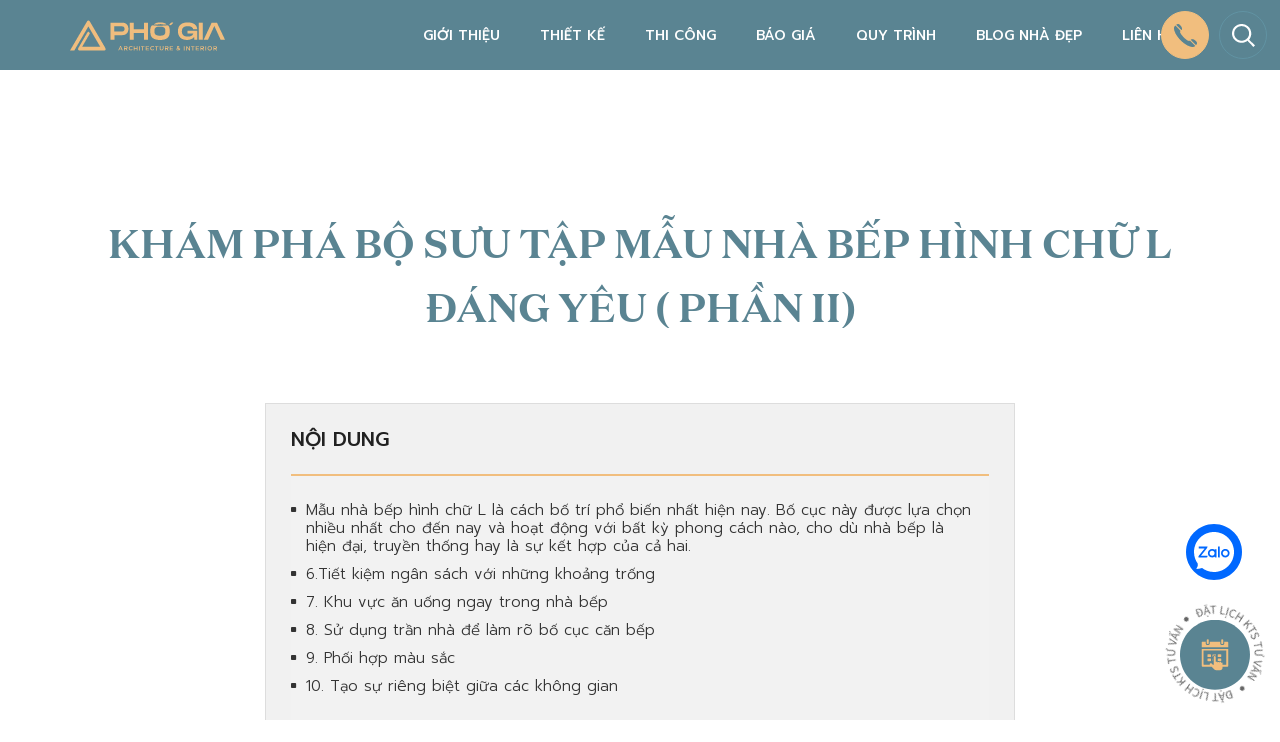

--- FILE ---
content_type: text/html; charset=UTF-8
request_url: https://phogiadecor.vn/kham-pha-bo-suu-tap-mau-nha-bep-hinh-chu-l-dang-yeu-phan-ii.html
body_size: 33134
content:
<!DOCTYPE html>
<!--[if IE 7]>
<html class="ie ie7" lang="vi" prefix="og: https://ogp.me/ns#">
<![endif]-->
<!--[if IE 8]>
<html class="ie ie8" lang="vi" prefix="og: https://ogp.me/ns#">
<![endif]-->
<!--[if !(IE 7) | !(IE 8)  ]><!-->
<html lang="vi" prefix="og: https://ogp.me/ns#" xmlns:fb="https://ogp.me/ns/fb#">
<!--<![endif]-->

<head>
<title>Khám phá bộ sưu tập mẫu nhà bếp hình chữ L đáng yêu ( Phần II) - Phố Gia Decor</title>
<meta charset="UTF-8" />
<meta http-equiv="content-type" content="text/html;charset=UTF-8"><meta name="viewport" content="width=device-width, initial-scale=1.0"><meta name="facebook-domain-verification" content="hi8vvaa4dxv36fu08fpne1l3130b44" /><meta name="author" content="Phố Gia Decor"><meta name="copyright" content="Phố Gia Decor"><meta name="GENERATOR" content="Phố Gia Decor"><link rel="shortcut icon" href="https://phogiadecor.vn/wp-content/themes/phogiav3/favicon.ico" />
<link rel="profile" href="https://gmpg.org/xfn/11" />
<link href="https://maxcdn.bootstrapcdn.com/bootstrap/3.3.6/css/bootstrap.min.css" rel="stylesheet" integrity="sha384-1q8mTJOASx8j1Au+a5WDVnPi2lkFfwwEAa8hDDdjZlpLegxhjVME1fgjWPGmkzs7" crossorigin="anonymous">
<link href="https://maxcdn.bootstrapcdn.com/font-awesome/4.5.0/css/font-awesome.min.css" rel="stylesheet" integrity="sha384-XdYbMnZ/QjLh6iI4ogqCTaIjrFk87ip+ekIjefZch0Y+PvJ8CDYtEs1ipDmPorQ+" crossorigin="anonymous">
<link rel="pingback" href="https://phogiadecor.vn/xmlrpc.php" />
<link rel="stylesheet" href="https://phogiadecor.vn/wp-content/themes/phogiav3/style.css?v=1.0.3">
<link rel="stylesheet" href="https://phogiadecor.vn/wp-content/themes/phogiav3/css/custom.css">
<script src="https://phogiadecor.vn/wp-content/themes/phogiav3/js/jquery-2.2.4.min.js"></script>


<link rel="preconnect" href="https://fonts.googleapis.com">
<link rel="preconnect" href="https://fonts.gstatic.com" crossorigin>
<link href="https://fonts.googleapis.com/css2?family=Prompt:ital,wght@0,300;0,400;0,500;0,600;0,700;1,300;1,400;1,500;1,600;1,700&display=swap" rel="stylesheet">

<script src="https://phogiadecor.vn/wp-content/themes/phogiav3/js/jquery.marquee.min.js" ></script>
<script src="https://phogiadecor.vn/wp-content/themes/phogiav3/plugin/fancybox/jquery.fancybox.min.js" ></script>
<script src="https://phogiadecor.vn/wp-content/themes/phogiav3/js/default.js" ></script>
<script type="text/javascript">
    var ajaxurl = "https://phogiadecor.vn/wp-admin/admin-ajax.php";
</script>

<!-- Search Engine Optimization by Rank Math PRO - https://s.rankmath.com/home -->
<meta name="description" content="Mẫu nhà bếp hình chữ L là cách bố trí phổ biến nhất hiện nay. Bộ sưu tập này mang đến những ý tưởng cho vị trí tủ bếp, thiết kế kệ, khu vực ăn uống và nhiều hơn nữa."/>
<meta name="robots" content="follow, index, max-snippet:-1, max-video-preview:-1, max-image-preview:large"/>
<link rel="canonical" href="https://phogiadecor.vn/kham-pha-bo-suu-tap-mau-nha-bep-hinh-chu-l-dang-yeu-phan-ii.html" />
<meta property="og:locale" content="vi_VN" />
<meta property="og:type" content="article" />
<meta property="og:title" content="Khám phá bộ sưu tập mẫu nhà bếp hình chữ L đáng yêu ( Phần II) - Phố Gia Decor" />
<meta property="og:description" content="Mẫu nhà bếp hình chữ L là cách bố trí phổ biến nhất hiện nay. Bộ sưu tập này mang đến những ý tưởng cho vị trí tủ bếp, thiết kế kệ, khu vực ăn uống và nhiều hơn nữa." />
<meta property="og:url" content="https://phogiadecor.vn/kham-pha-bo-suu-tap-mau-nha-bep-hinh-chu-l-dang-yeu-phan-ii.html" />
<meta property="og:site_name" content="Phố Gia Decor" />
<meta property="article:publisher" content="https://www.facebook.com/phogiadecor.vn" />
<meta property="article:tag" content="ánh sáng trong thiết kế nội thất" />
<meta property="article:tag" content="bếp hình dáng L" />
<meta property="article:tag" content="nội thất gỗ" />
<meta property="article:tag" content="nội thất nhà bếp" />
<meta property="article:tag" content="trang trí cây xanh" />
<meta property="article:section" content="Blog nhà đẹp" />
<meta property="og:image" content="https://phogiadecor.vn/wp-content/uploads/2019/06/l-shaped-kitchen-with-island-1.jpg" />
<meta property="og:image:secure_url" content="https://phogiadecor.vn/wp-content/uploads/2019/06/l-shaped-kitchen-with-island-1.jpg" />
<meta property="og:image:width" content="420" />
<meta property="og:image:height" content="280" />
<meta property="og:image:alt" content="nhà bếp hình chữ L" />
<meta property="og:image:type" content="image/jpeg" />
<meta property="article:published_time" content="2019-06-20T21:41:54+07:00" />
<meta name="twitter:card" content="summary_large_image" />
<meta name="twitter:title" content="Khám phá bộ sưu tập mẫu nhà bếp hình chữ L đáng yêu ( Phần II) - Phố Gia Decor" />
<meta name="twitter:description" content="Mẫu nhà bếp hình chữ L là cách bố trí phổ biến nhất hiện nay. Bộ sưu tập này mang đến những ý tưởng cho vị trí tủ bếp, thiết kế kệ, khu vực ăn uống và nhiều hơn nữa." />
<meta name="twitter:site" content="@noithatphogiavn" />
<meta name="twitter:creator" content="@noithatphogiavn" />
<meta name="twitter:image" content="https://phogiadecor.vn/wp-content/uploads/2019/06/l-shaped-kitchen-with-island-1.jpg" />
<meta name="twitter:label1" content="Written by" />
<meta name="twitter:data1" content="Võ Huy" />
<meta name="twitter:label2" content="Time to read" />
<meta name="twitter:data2" content="4 minutes" />
<script type="application/ld+json" class="rank-math-schema-pro">{"@context":"https://schema.org","@graph":[{"@type":"Organization","@id":"https://phogiadecor.vn/#organization","name":"Ph\u1ed1 Gia Decor","url":"https://phogiadecor.vn","sameAs":["https://www.facebook.com/phogiadecor.vn","https://twitter.com/noithatphogiavn"],"logo":{"@type":"ImageObject","@id":"https://phogiadecor.vn/#logo","url":"https://phogiadecor.vn/wp-content/uploads/2023/04/logo-pho-gia.jpg","contentUrl":"https://phogiadecor.vn/wp-content/uploads/2023/04/logo-pho-gia.jpg","caption":"Ph\u1ed1 Gia Decor","inLanguage":"vi","width":"500","height":"500"}},{"@type":"WebSite","@id":"https://phogiadecor.vn/#website","url":"https://phogiadecor.vn","name":"Ph\u1ed1 Gia Decor","publisher":{"@id":"https://phogiadecor.vn/#organization"},"inLanguage":"vi"},{"@type":"ImageObject","@id":"https://phogiadecor.vn/wp-content/uploads/2019/06/l-shaped-kitchen-with-island-1.jpg","url":"https://phogiadecor.vn/wp-content/uploads/2019/06/l-shaped-kitchen-with-island-1.jpg","width":"420","height":"280","inLanguage":"vi"},{"@type":"BreadcrumbList","@id":"https://phogiadecor.vn/kham-pha-bo-suu-tap-mau-nha-bep-hinh-chu-l-dang-yeu-phan-ii.html#breadcrumb","itemListElement":[{"@type":"ListItem","position":"1","item":{"@id":"https://phogiadecor.vn","name":"Ph\u1ed1 Gia Decor"}},{"@type":"ListItem","position":"2","item":{"@id":"https://phogiadecor.vn/kham-pha-bo-suu-tap-mau-nha-bep-hinh-chu-l-dang-yeu-phan-ii.html","name":"Kh\u00e1m ph\u00e1 b\u1ed9 s\u01b0u t\u1eadp m\u1eabu nh\u00e0 b\u1ebfp h\u00ecnh ch\u1eef L \u0111\u00e1ng y\u00eau ( Ph\u1ea7n II)"}}]},{"@type":"WebPage","@id":"https://phogiadecor.vn/kham-pha-bo-suu-tap-mau-nha-bep-hinh-chu-l-dang-yeu-phan-ii.html#webpage","url":"https://phogiadecor.vn/kham-pha-bo-suu-tap-mau-nha-bep-hinh-chu-l-dang-yeu-phan-ii.html","name":"Kh\u00e1m ph\u00e1 b\u1ed9 s\u01b0u t\u1eadp m\u1eabu nh\u00e0 b\u1ebfp h\u00ecnh ch\u1eef L \u0111\u00e1ng y\u00eau ( Ph\u1ea7n II) - Ph\u1ed1 Gia Decor","datePublished":"2019-06-20T21:41:54+07:00","dateModified":"2019-06-20T21:41:54+07:00","isPartOf":{"@id":"https://phogiadecor.vn/#website"},"primaryImageOfPage":{"@id":"https://phogiadecor.vn/wp-content/uploads/2019/06/l-shaped-kitchen-with-island-1.jpg"},"inLanguage":"vi","breadcrumb":{"@id":"https://phogiadecor.vn/kham-pha-bo-suu-tap-mau-nha-bep-hinh-chu-l-dang-yeu-phan-ii.html#breadcrumb"}},{"@type":"Person","@id":"https://phogiadecor.vn/kham-pha-bo-suu-tap-mau-nha-bep-hinh-chu-l-dang-yeu-phan-ii.html#author","name":"V\u00f5 Huy","image":{"@type":"ImageObject","@id":"https://secure.gravatar.com/avatar/fa24813f54a405aa7c9e3c6143a3a675?s=96&amp;d=mm&amp;r=g","url":"https://secure.gravatar.com/avatar/fa24813f54a405aa7c9e3c6143a3a675?s=96&amp;d=mm&amp;r=g","caption":"V\u00f5 Huy","inLanguage":"vi"},"sameAs":["https://phogiadecor.vn"],"worksFor":{"@id":"https://phogiadecor.vn/#organization"}},{"@type":"Article","headline":"Kh\u00e1m ph\u00e1 b\u1ed9 s\u01b0u t\u1eadp m\u1eabu nh\u00e0 b\u1ebfp h\u00ecnh ch\u1eef L \u0111\u00e1ng y\u00eau ( Ph\u1ea7n II) - Ph\u1ed1 Gia Decor","keywords":"nh\u00e0 b\u1ebfp h\u00ecnh ch\u1eef L","datePublished":"2019-06-20T21:41:54+07:00","dateModified":"2019-06-20T21:41:54+07:00","author":{"@id":"https://phogiadecor.vn/kham-pha-bo-suu-tap-mau-nha-bep-hinh-chu-l-dang-yeu-phan-ii.html#author","name":"V\u00f5 Huy"},"publisher":{"@id":"https://phogiadecor.vn/#organization"},"description":"M\u1eabu nh\u00e0 b\u1ebfp h\u00ecnh ch\u1eef L l\u00e0 c\u00e1ch b\u1ed1 tr\u00ed ph\u1ed5 bi\u1ebfn nh\u1ea5t hi\u1ec7n nay. B\u1ed9 s\u01b0u t\u1eadp n\u00e0y mang \u0111\u1ebfn nh\u1eefng \u00fd t\u01b0\u1edfng cho v\u1ecb tr\u00ed t\u1ee7 b\u1ebfp, thi\u1ebft k\u1ebf k\u1ec7, khu v\u1ef1c \u0103n u\u1ed1ng v\u00e0 nhi\u1ec1u h\u01a1n n\u1eefa.","name":"Kh\u00e1m ph\u00e1 b\u1ed9 s\u01b0u t\u1eadp m\u1eabu nh\u00e0 b\u1ebfp h\u00ecnh ch\u1eef L \u0111\u00e1ng y\u00eau ( Ph\u1ea7n II) - Ph\u1ed1 Gia Decor","@id":"https://phogiadecor.vn/kham-pha-bo-suu-tap-mau-nha-bep-hinh-chu-l-dang-yeu-phan-ii.html#richSnippet","isPartOf":{"@id":"https://phogiadecor.vn/kham-pha-bo-suu-tap-mau-nha-bep-hinh-chu-l-dang-yeu-phan-ii.html#webpage"},"image":{"@id":"https://phogiadecor.vn/wp-content/uploads/2019/06/l-shaped-kitchen-with-island-1.jpg"},"inLanguage":"vi","mainEntityOfPage":{"@id":"https://phogiadecor.vn/kham-pha-bo-suu-tap-mau-nha-bep-hinh-chu-l-dang-yeu-phan-ii.html#webpage"}}]}</script>
<!-- /Rank Math WordPress SEO plugin -->

<link rel='dns-prefetch' href='//maxcdn.bootstrapcdn.com' />
<link rel="alternate" type="application/rss+xml" title="Phố Gia Decor &raquo; Khám phá bộ sưu tập mẫu nhà bếp hình chữ L đáng yêu ( Phần II) Dòng bình luận" href="https://phogiadecor.vn/kham-pha-bo-suu-tap-mau-nha-bep-hinh-chu-l-dang-yeu-phan-ii.html/feed" />
<script type="text/javascript">
/* <![CDATA[ */
window._wpemojiSettings = {"baseUrl":"https:\/\/s.w.org\/images\/core\/emoji\/15.0.3\/72x72\/","ext":".png","svgUrl":"https:\/\/s.w.org\/images\/core\/emoji\/15.0.3\/svg\/","svgExt":".svg","source":{"concatemoji":"https:\/\/phogiadecor.vn\/wp-includes\/js\/wp-emoji-release.min.js?ver=6.6.2"}};
/*! This file is auto-generated */
!function(i,n){var o,s,e;function c(e){try{var t={supportTests:e,timestamp:(new Date).valueOf()};sessionStorage.setItem(o,JSON.stringify(t))}catch(e){}}function p(e,t,n){e.clearRect(0,0,e.canvas.width,e.canvas.height),e.fillText(t,0,0);var t=new Uint32Array(e.getImageData(0,0,e.canvas.width,e.canvas.height).data),r=(e.clearRect(0,0,e.canvas.width,e.canvas.height),e.fillText(n,0,0),new Uint32Array(e.getImageData(0,0,e.canvas.width,e.canvas.height).data));return t.every(function(e,t){return e===r[t]})}function u(e,t,n){switch(t){case"flag":return n(e,"\ud83c\udff3\ufe0f\u200d\u26a7\ufe0f","\ud83c\udff3\ufe0f\u200b\u26a7\ufe0f")?!1:!n(e,"\ud83c\uddfa\ud83c\uddf3","\ud83c\uddfa\u200b\ud83c\uddf3")&&!n(e,"\ud83c\udff4\udb40\udc67\udb40\udc62\udb40\udc65\udb40\udc6e\udb40\udc67\udb40\udc7f","\ud83c\udff4\u200b\udb40\udc67\u200b\udb40\udc62\u200b\udb40\udc65\u200b\udb40\udc6e\u200b\udb40\udc67\u200b\udb40\udc7f");case"emoji":return!n(e,"\ud83d\udc26\u200d\u2b1b","\ud83d\udc26\u200b\u2b1b")}return!1}function f(e,t,n){var r="undefined"!=typeof WorkerGlobalScope&&self instanceof WorkerGlobalScope?new OffscreenCanvas(300,150):i.createElement("canvas"),a=r.getContext("2d",{willReadFrequently:!0}),o=(a.textBaseline="top",a.font="600 32px Arial",{});return e.forEach(function(e){o[e]=t(a,e,n)}),o}function t(e){var t=i.createElement("script");t.src=e,t.defer=!0,i.head.appendChild(t)}"undefined"!=typeof Promise&&(o="wpEmojiSettingsSupports",s=["flag","emoji"],n.supports={everything:!0,everythingExceptFlag:!0},e=new Promise(function(e){i.addEventListener("DOMContentLoaded",e,{once:!0})}),new Promise(function(t){var n=function(){try{var e=JSON.parse(sessionStorage.getItem(o));if("object"==typeof e&&"number"==typeof e.timestamp&&(new Date).valueOf()<e.timestamp+604800&&"object"==typeof e.supportTests)return e.supportTests}catch(e){}return null}();if(!n){if("undefined"!=typeof Worker&&"undefined"!=typeof OffscreenCanvas&&"undefined"!=typeof URL&&URL.createObjectURL&&"undefined"!=typeof Blob)try{var e="postMessage("+f.toString()+"("+[JSON.stringify(s),u.toString(),p.toString()].join(",")+"));",r=new Blob([e],{type:"text/javascript"}),a=new Worker(URL.createObjectURL(r),{name:"wpTestEmojiSupports"});return void(a.onmessage=function(e){c(n=e.data),a.terminate(),t(n)})}catch(e){}c(n=f(s,u,p))}t(n)}).then(function(e){for(var t in e)n.supports[t]=e[t],n.supports.everything=n.supports.everything&&n.supports[t],"flag"!==t&&(n.supports.everythingExceptFlag=n.supports.everythingExceptFlag&&n.supports[t]);n.supports.everythingExceptFlag=n.supports.everythingExceptFlag&&!n.supports.flag,n.DOMReady=!1,n.readyCallback=function(){n.DOMReady=!0}}).then(function(){return e}).then(function(){var e;n.supports.everything||(n.readyCallback(),(e=n.source||{}).concatemoji?t(e.concatemoji):e.wpemoji&&e.twemoji&&(t(e.twemoji),t(e.wpemoji)))}))}((window,document),window._wpemojiSettings);
/* ]]> */
</script>
<link rel='stylesheet' id='animations-css' href='https://phogiadecor.vn/wp-content/themes/phogiav3/plugin/css3-animate-it/css/animations.css?ver=6.6.2' type='text/css' media='all' />
<link rel='stylesheet' id='swiper-css' href='https://phogiadecor.vn/wp-content/themes/phogiav3/plugin/swiper/swiper-bundle.min.css?ver=6.6.2' type='text/css' media='all' />
<link rel='stylesheet' id='parallax-css' href='https://phogiadecor.vn/wp-content/themes/phogiav3/plugin/universal-parallax/dist/universal-parallax.min.css?ver=6.6.2' type='text/css' media='all' />
<link rel='stylesheet' id='datepicker-css' href='https://phogiadecor.vn/wp-content/themes/phogiav3/plugin/bootstrap-datepicker/css/bootstrap-datepicker.min.css?ver=6.6.2' type='text/css' media='all' />
<link rel='stylesheet' id='bootstrapvalidator-css' href='https://phogiadecor.vn/wp-content/themes/phogiav3/plugin/bootstrapvalidator/bootstrapValidator.min.css?ver=6.6.2' type='text/css' media='all' />
<link rel='stylesheet' id='fancybox-css' href='https://phogiadecor.vn/wp-content/themes/phogiav3/plugin/fancybox/jquery.fancybox.min.css?ver=6.6.2' type='text/css' media='all' />
<style id='wp-emoji-styles-inline-css' type='text/css'>

	img.wp-smiley, img.emoji {
		display: inline !important;
		border: none !important;
		box-shadow: none !important;
		height: 1em !important;
		width: 1em !important;
		margin: 0 0.07em !important;
		vertical-align: -0.1em !important;
		background: none !important;
		padding: 0 !important;
	}
</style>
<link rel='stylesheet' id='wp-block-library-css' href='https://phogiadecor.vn/wp-includes/css/dist/block-library/style.min.css?ver=6.6.2' type='text/css' media='all' />
<style id='classic-theme-styles-inline-css' type='text/css'>
/*! This file is auto-generated */
.wp-block-button__link{color:#fff;background-color:#32373c;border-radius:9999px;box-shadow:none;text-decoration:none;padding:calc(.667em + 2px) calc(1.333em + 2px);font-size:1.125em}.wp-block-file__button{background:#32373c;color:#fff;text-decoration:none}
</style>
<style id='global-styles-inline-css' type='text/css'>
:root{--wp--preset--aspect-ratio--square: 1;--wp--preset--aspect-ratio--4-3: 4/3;--wp--preset--aspect-ratio--3-4: 3/4;--wp--preset--aspect-ratio--3-2: 3/2;--wp--preset--aspect-ratio--2-3: 2/3;--wp--preset--aspect-ratio--16-9: 16/9;--wp--preset--aspect-ratio--9-16: 9/16;--wp--preset--color--black: #000000;--wp--preset--color--cyan-bluish-gray: #abb8c3;--wp--preset--color--white: #ffffff;--wp--preset--color--pale-pink: #f78da7;--wp--preset--color--vivid-red: #cf2e2e;--wp--preset--color--luminous-vivid-orange: #ff6900;--wp--preset--color--luminous-vivid-amber: #fcb900;--wp--preset--color--light-green-cyan: #7bdcb5;--wp--preset--color--vivid-green-cyan: #00d084;--wp--preset--color--pale-cyan-blue: #8ed1fc;--wp--preset--color--vivid-cyan-blue: #0693e3;--wp--preset--color--vivid-purple: #9b51e0;--wp--preset--gradient--vivid-cyan-blue-to-vivid-purple: linear-gradient(135deg,rgba(6,147,227,1) 0%,rgb(155,81,224) 100%);--wp--preset--gradient--light-green-cyan-to-vivid-green-cyan: linear-gradient(135deg,rgb(122,220,180) 0%,rgb(0,208,130) 100%);--wp--preset--gradient--luminous-vivid-amber-to-luminous-vivid-orange: linear-gradient(135deg,rgba(252,185,0,1) 0%,rgba(255,105,0,1) 100%);--wp--preset--gradient--luminous-vivid-orange-to-vivid-red: linear-gradient(135deg,rgba(255,105,0,1) 0%,rgb(207,46,46) 100%);--wp--preset--gradient--very-light-gray-to-cyan-bluish-gray: linear-gradient(135deg,rgb(238,238,238) 0%,rgb(169,184,195) 100%);--wp--preset--gradient--cool-to-warm-spectrum: linear-gradient(135deg,rgb(74,234,220) 0%,rgb(151,120,209) 20%,rgb(207,42,186) 40%,rgb(238,44,130) 60%,rgb(251,105,98) 80%,rgb(254,248,76) 100%);--wp--preset--gradient--blush-light-purple: linear-gradient(135deg,rgb(255,206,236) 0%,rgb(152,150,240) 100%);--wp--preset--gradient--blush-bordeaux: linear-gradient(135deg,rgb(254,205,165) 0%,rgb(254,45,45) 50%,rgb(107,0,62) 100%);--wp--preset--gradient--luminous-dusk: linear-gradient(135deg,rgb(255,203,112) 0%,rgb(199,81,192) 50%,rgb(65,88,208) 100%);--wp--preset--gradient--pale-ocean: linear-gradient(135deg,rgb(255,245,203) 0%,rgb(182,227,212) 50%,rgb(51,167,181) 100%);--wp--preset--gradient--electric-grass: linear-gradient(135deg,rgb(202,248,128) 0%,rgb(113,206,126) 100%);--wp--preset--gradient--midnight: linear-gradient(135deg,rgb(2,3,129) 0%,rgb(40,116,252) 100%);--wp--preset--font-size--small: 13px;--wp--preset--font-size--medium: 20px;--wp--preset--font-size--large: 36px;--wp--preset--font-size--x-large: 42px;--wp--preset--spacing--20: 0.44rem;--wp--preset--spacing--30: 0.67rem;--wp--preset--spacing--40: 1rem;--wp--preset--spacing--50: 1.5rem;--wp--preset--spacing--60: 2.25rem;--wp--preset--spacing--70: 3.38rem;--wp--preset--spacing--80: 5.06rem;--wp--preset--shadow--natural: 6px 6px 9px rgba(0, 0, 0, 0.2);--wp--preset--shadow--deep: 12px 12px 50px rgba(0, 0, 0, 0.4);--wp--preset--shadow--sharp: 6px 6px 0px rgba(0, 0, 0, 0.2);--wp--preset--shadow--outlined: 6px 6px 0px -3px rgba(255, 255, 255, 1), 6px 6px rgba(0, 0, 0, 1);--wp--preset--shadow--crisp: 6px 6px 0px rgba(0, 0, 0, 1);}:where(.is-layout-flex){gap: 0.5em;}:where(.is-layout-grid){gap: 0.5em;}body .is-layout-flex{display: flex;}.is-layout-flex{flex-wrap: wrap;align-items: center;}.is-layout-flex > :is(*, div){margin: 0;}body .is-layout-grid{display: grid;}.is-layout-grid > :is(*, div){margin: 0;}:where(.wp-block-columns.is-layout-flex){gap: 2em;}:where(.wp-block-columns.is-layout-grid){gap: 2em;}:where(.wp-block-post-template.is-layout-flex){gap: 1.25em;}:where(.wp-block-post-template.is-layout-grid){gap: 1.25em;}.has-black-color{color: var(--wp--preset--color--black) !important;}.has-cyan-bluish-gray-color{color: var(--wp--preset--color--cyan-bluish-gray) !important;}.has-white-color{color: var(--wp--preset--color--white) !important;}.has-pale-pink-color{color: var(--wp--preset--color--pale-pink) !important;}.has-vivid-red-color{color: var(--wp--preset--color--vivid-red) !important;}.has-luminous-vivid-orange-color{color: var(--wp--preset--color--luminous-vivid-orange) !important;}.has-luminous-vivid-amber-color{color: var(--wp--preset--color--luminous-vivid-amber) !important;}.has-light-green-cyan-color{color: var(--wp--preset--color--light-green-cyan) !important;}.has-vivid-green-cyan-color{color: var(--wp--preset--color--vivid-green-cyan) !important;}.has-pale-cyan-blue-color{color: var(--wp--preset--color--pale-cyan-blue) !important;}.has-vivid-cyan-blue-color{color: var(--wp--preset--color--vivid-cyan-blue) !important;}.has-vivid-purple-color{color: var(--wp--preset--color--vivid-purple) !important;}.has-black-background-color{background-color: var(--wp--preset--color--black) !important;}.has-cyan-bluish-gray-background-color{background-color: var(--wp--preset--color--cyan-bluish-gray) !important;}.has-white-background-color{background-color: var(--wp--preset--color--white) !important;}.has-pale-pink-background-color{background-color: var(--wp--preset--color--pale-pink) !important;}.has-vivid-red-background-color{background-color: var(--wp--preset--color--vivid-red) !important;}.has-luminous-vivid-orange-background-color{background-color: var(--wp--preset--color--luminous-vivid-orange) !important;}.has-luminous-vivid-amber-background-color{background-color: var(--wp--preset--color--luminous-vivid-amber) !important;}.has-light-green-cyan-background-color{background-color: var(--wp--preset--color--light-green-cyan) !important;}.has-vivid-green-cyan-background-color{background-color: var(--wp--preset--color--vivid-green-cyan) !important;}.has-pale-cyan-blue-background-color{background-color: var(--wp--preset--color--pale-cyan-blue) !important;}.has-vivid-cyan-blue-background-color{background-color: var(--wp--preset--color--vivid-cyan-blue) !important;}.has-vivid-purple-background-color{background-color: var(--wp--preset--color--vivid-purple) !important;}.has-black-border-color{border-color: var(--wp--preset--color--black) !important;}.has-cyan-bluish-gray-border-color{border-color: var(--wp--preset--color--cyan-bluish-gray) !important;}.has-white-border-color{border-color: var(--wp--preset--color--white) !important;}.has-pale-pink-border-color{border-color: var(--wp--preset--color--pale-pink) !important;}.has-vivid-red-border-color{border-color: var(--wp--preset--color--vivid-red) !important;}.has-luminous-vivid-orange-border-color{border-color: var(--wp--preset--color--luminous-vivid-orange) !important;}.has-luminous-vivid-amber-border-color{border-color: var(--wp--preset--color--luminous-vivid-amber) !important;}.has-light-green-cyan-border-color{border-color: var(--wp--preset--color--light-green-cyan) !important;}.has-vivid-green-cyan-border-color{border-color: var(--wp--preset--color--vivid-green-cyan) !important;}.has-pale-cyan-blue-border-color{border-color: var(--wp--preset--color--pale-cyan-blue) !important;}.has-vivid-cyan-blue-border-color{border-color: var(--wp--preset--color--vivid-cyan-blue) !important;}.has-vivid-purple-border-color{border-color: var(--wp--preset--color--vivid-purple) !important;}.has-vivid-cyan-blue-to-vivid-purple-gradient-background{background: var(--wp--preset--gradient--vivid-cyan-blue-to-vivid-purple) !important;}.has-light-green-cyan-to-vivid-green-cyan-gradient-background{background: var(--wp--preset--gradient--light-green-cyan-to-vivid-green-cyan) !important;}.has-luminous-vivid-amber-to-luminous-vivid-orange-gradient-background{background: var(--wp--preset--gradient--luminous-vivid-amber-to-luminous-vivid-orange) !important;}.has-luminous-vivid-orange-to-vivid-red-gradient-background{background: var(--wp--preset--gradient--luminous-vivid-orange-to-vivid-red) !important;}.has-very-light-gray-to-cyan-bluish-gray-gradient-background{background: var(--wp--preset--gradient--very-light-gray-to-cyan-bluish-gray) !important;}.has-cool-to-warm-spectrum-gradient-background{background: var(--wp--preset--gradient--cool-to-warm-spectrum) !important;}.has-blush-light-purple-gradient-background{background: var(--wp--preset--gradient--blush-light-purple) !important;}.has-blush-bordeaux-gradient-background{background: var(--wp--preset--gradient--blush-bordeaux) !important;}.has-luminous-dusk-gradient-background{background: var(--wp--preset--gradient--luminous-dusk) !important;}.has-pale-ocean-gradient-background{background: var(--wp--preset--gradient--pale-ocean) !important;}.has-electric-grass-gradient-background{background: var(--wp--preset--gradient--electric-grass) !important;}.has-midnight-gradient-background{background: var(--wp--preset--gradient--midnight) !important;}.has-small-font-size{font-size: var(--wp--preset--font-size--small) !important;}.has-medium-font-size{font-size: var(--wp--preset--font-size--medium) !important;}.has-large-font-size{font-size: var(--wp--preset--font-size--large) !important;}.has-x-large-font-size{font-size: var(--wp--preset--font-size--x-large) !important;}
:where(.wp-block-post-template.is-layout-flex){gap: 1.25em;}:where(.wp-block-post-template.is-layout-grid){gap: 1.25em;}
:where(.wp-block-columns.is-layout-flex){gap: 2em;}:where(.wp-block-columns.is-layout-grid){gap: 2em;}
:root :where(.wp-block-pullquote){font-size: 1.5em;line-height: 1.6;}
</style>
<link rel='stylesheet' id='contact-form-7-css' href='https://phogiadecor.vn/wp-content/plugins/contact-form-7/includes/css/styles.css?ver=6.0' type='text/css' media='all' />
<link rel='stylesheet' id='wp-faq-schema-jquery-ui-css' href='https://phogiadecor.vn/wp-content/plugins/faq-schema-for-pages-and-posts//css/jquery-ui.css?ver=2.0.0' type='text/css' media='all' />
<link rel='stylesheet' id='kk-star-ratings-css' href='https://phogiadecor.vn/wp-content/plugins/kk-star-ratings/src/core/public/css/kk-star-ratings.css?ver=5.4.8' type='text/css' media='all' />
<link rel='stylesheet' id='wpcf7-redirect-script-frontend-css' href='https://phogiadecor.vn/wp-content/plugins/wpcf7-redirect/build/css/wpcf7-redirect-frontend.min.css?ver=6.6.2' type='text/css' media='all' />
<link rel='stylesheet' id='related-frontend-css-css' href='https://phogiadecor.vn/wp-content/plugins/related/css/frontend-style.css?ver=3.4.0' type='text/css' media='all' />
<link rel='stylesheet' id='fixedtoc-style-css' href='https://phogiadecor.vn/wp-content/plugins/fixed-toc/frontend/assets/css/ftoc.min.css?ver=3.1.17' type='text/css' media='all' />
<style id='fixedtoc-style-inline-css' type='text/css'>
.ftwp-in-post#ftwp-container-outer { height: auto; } #ftwp-container.ftwp-wrap #ftwp-contents { width: 750px; height: auto; } .ftwp-in-post#ftwp-container-outer #ftwp-contents { height: auto; } .ftwp-in-post#ftwp-container-outer.ftwp-float-none #ftwp-contents { width: 750px; } #ftwp-container.ftwp-wrap #ftwp-trigger { width: 50px; height: 50px; font-size: 30px; } #ftwp-container #ftwp-trigger.ftwp-border-medium { font-size: 29px; } #ftwp-container.ftwp-wrap #ftwp-header { font-size: 20px; font-family: inherit; } #ftwp-container.ftwp-wrap #ftwp-header-title { font-weight: normal; } #ftwp-container.ftwp-wrap #ftwp-list { font-size: 15px; font-family: inherit; } #ftwp-container.ftwp-wrap #ftwp-list .ftwp-anchor::before { font-size: 6px; } #ftwp-container.ftwp-wrap #ftwp-trigger { color: #b89b60; background: rgba(243,243,243,0.95); } #ftwp-container.ftwp-wrap #ftwp-trigger { border-color: rgba(184,155,96,0.95); } #ftwp-container.ftwp-wrap #ftwp-contents { border-color: rgba(184,155,96,0.95); } #ftwp-container.ftwp-wrap #ftwp-header { color: #b89b60; background: rgba(243,243,243,0.95); } #ftwp-container.ftwp-wrap #ftwp-contents:hover #ftwp-header { background: #f3f3f3; } #ftwp-container.ftwp-wrap #ftwp-list { color: #333333; background: rgba(243,243,243,0.95); } #ftwp-container.ftwp-wrap #ftwp-contents:hover #ftwp-list { background: #f3f3f3; } #ftwp-container.ftwp-wrap #ftwp-list .ftwp-anchor:hover { color: #b89b60; } #ftwp-container.ftwp-wrap #ftwp-list .ftwp-anchor:focus, #ftwp-container.ftwp-wrap #ftwp-list .ftwp-active, #ftwp-container.ftwp-wrap #ftwp-list .ftwp-active:hover { color: #fff; } #ftwp-container.ftwp-wrap #ftwp-list .ftwp-text::before { background: rgba(184,155,96,0.95); } .ftwp-heading-target::before { background: rgba(184,155,96,0.95); }
</style>
<script type="text/javascript" src="https://maxcdn.bootstrapcdn.com/bootstrap/3.3.7/js/bootstrap.min.js?ver=6.6.2" id="bootstrap-js"></script>
<script type="text/javascript" src="https://phogiadecor.vn/wp-content/themes/phogiav3/js/jquery.inview.min.js?ver=6.6.2" id="inview-js"></script>
<script type="text/javascript" src="https://phogiadecor.vn/wp-content/themes/phogiav3/js/jquery.matchHeight-min.js?ver=6.6.2" id="matchHeight-js"></script>
<script type="text/javascript" src="https://phogiadecor.vn/wp-content/themes/phogiav3/plugin/universal-parallax/dist/universal-parallax.min.js?ver=6.6.2" id="parallax-js"></script>
<script type="text/javascript" src="https://phogiadecor.vn/wp-content/themes/phogiav3/plugin/bootstrap-datepicker/js/bootstrap-datepicker.min.js?ver=6.6.2" id="datepicker-js"></script>
<script type="text/javascript" src="https://phogiadecor.vn/wp-content/themes/phogiav3/plugin/bootstrapvalidator/formValidation.min.js?ver=6.6.2" id="formValidation-js"></script>
<script type="text/javascript" src="https://phogiadecor.vn/wp-content/themes/phogiav3/plugin/bootstrapvalidator/bootstrap.min.js?ver=6.6.2" id="bootstrapvalidator-js"></script>
<script type="text/javascript" src="https://phogiadecor.vn/wp-content/themes/phogiav3/plugin/bootstrapvalidator/language/vi_VN.js?ver=6.6.2" id="bootstrapvalidator_lang-js"></script>
<script type="text/javascript" src="https://phogiadecor.vn/wp-includes/js/jquery/jquery.min.js?ver=3.7.1" id="jquery-core-js"></script>
<script type="text/javascript" src="https://phogiadecor.vn/wp-includes/js/jquery/jquery-migrate.min.js?ver=3.4.1" id="jquery-migrate-js"></script>
<link rel="https://api.w.org/" href="https://phogiadecor.vn/wp-json/" /><link rel="alternate" title="JSON" type="application/json" href="https://phogiadecor.vn/wp-json/wp/v2/posts/5177" /><link rel="EditURI" type="application/rsd+xml" title="RSD" href="https://phogiadecor.vn/xmlrpc.php?rsd" />
<meta name="generator" content="WordPress 6.6.2" />
<link rel='shortlink' href='https://phogiadecor.vn/?p=5177' />
<link rel="alternate" title="oNhúng (JSON)" type="application/json+oembed" href="https://phogiadecor.vn/wp-json/oembed/1.0/embed?url=https%3A%2F%2Fphogiadecor.vn%2Fkham-pha-bo-suu-tap-mau-nha-bep-hinh-chu-l-dang-yeu-phan-ii.html" />
<link rel="alternate" title="oNhúng (XML)" type="text/xml+oembed" href="https://phogiadecor.vn/wp-json/oembed/1.0/embed?url=https%3A%2F%2Fphogiadecor.vn%2Fkham-pha-bo-suu-tap-mau-nha-bep-hinh-chu-l-dang-yeu-phan-ii.html&#038;format=xml" />
<style type="text/css">.recentcomments a{display:inline !important;padding:0 !important;margin:0 !important;}</style><link rel="icon" href="https://phogiadecor.vn/wp-content/uploads/2023/04/cropped-favico-32x32.png" sizes="32x32" />
<link rel="icon" href="https://phogiadecor.vn/wp-content/uploads/2023/04/cropped-favico-192x192.png" sizes="192x192" />
<link rel="apple-touch-icon" href="https://phogiadecor.vn/wp-content/uploads/2023/04/cropped-favico-180x180.png" />
<meta name="msapplication-TileImage" content="https://phogiadecor.vn/wp-content/uploads/2023/04/cropped-favico-270x270.png" />
		<style type="text/css" id="wp-custom-css">
			.design-list .post-item .post-image:before{display:none;}		</style>
		
<!-- Google Tag Manager -->
<script>(function(w,d,s,l,i){w[l]=w[l]||[];w[l].push({'gtm.start':
new Date().getTime(),event:'gtm.js'});var f=d.getElementsByTagName(s)[0],
j=d.createElement(s),dl=l!='dataLayer'?'&l='+l:'';j.async=true;j.src=
'https://www.googletagmanager.com/gtm.js?id='+i+dl;f.parentNode.insertBefore(j,f);
})(window,document,'script','dataLayer','GTM-M5H2BJM');</script>
<!-- End Google Tag Manager --> 
</head>
<body data-rsssl=1 class="scroll-down">
<!-- Google Tag Manager (noscript) -->
<noscript><iframe src="https://www.googletagmanager.com/ns.html?id=GTM-M5H2BJM"
height="0" width="0" style="display:none;visibility:hidden"></iframe></noscript>
<!-- End Google Tag Manager (noscript) -->
<!-- header begin -->
<div id="searchOverlay" class="search-overlay" >
  <span class="closebtn" onclick="closeSearch()" title="Close Overlay"></span>
  <div class="search-overlay-content">
  	<h2 class="title iCielDomaineText text-center">TÌM KIẾM</h2>
    <form role="search" method="get"  action="https://phogiadecor.vn/">
		<div class="form-input">
	    <input type="text" value="" name="s" id="s" placeholder="Nhập Thông Tin Tìm Kiếm & Enter" />
	    </div>
	    <input type="submit" id="searchsubmit" value="Tìm kiếm" />
	    <input type="hidden" id="home_url" value="https://phogiadecor.vn/" />
 	</form>
  </div>
</div>

<header class="page-header navbar navbar-inverse">
	<div class="container">
		<div class="navbar-header-wrapper">
			<!-- Brand and toggle get grouped for better mobile display -->
			<div class="navbar-header">
				<div class="logo-wrapper">
					<div class="logo pull-left">
						<a href="https://phogiadecor.vn" ><img src="https://phogiadecor.vn/wp-content/themes/phogiav3/images/logo.svg" alt="Nội thất cao cấp phố gia" title="Nội thất cao cấp phố gia"></a>
					</div>
				</div>
				<button type="button" class="navbar-toggle" data-toggle="collapse" data-target=".navbar-ex1-collapse">
					<span class=""></span>
					<span class=""></span>
				</button>
			</div>
			<!-- Collect the nav links, forms, and other content for toggling -->
			<div class="collapse navbar-collapse navbar-ex1-collapse">
				<div class="menu-main pull-right">
					<ul id="menu-menu-chinh" class="nav-menu nav nav-pills pull-left"><li id="menu-item-270" class="menu-item menu-item-type-post_type menu-item-object-page menu-item-has-children menu-item-270"><a href="https://phogiadecor.vn/gioi-thieu/ve-chung-toi">Giới thiệu</a>
<ul class="sub-menu">
	<li id="menu-item-310" class="menu-item menu-item-type-post_type menu-item-object-page menu-item-310"><a href="https://phogiadecor.vn/gioi-thieu/ve-chung-toi">Về chúng tôi</a></li>
	<li id="menu-item-13635" class="menu-item menu-item-type-post_type menu-item-object-page menu-item-13635"><a href="https://phogiadecor.vn/gioi-thieu/ho-so-nang-luc">Hồ sơ năng lực</a></li>
</ul>
</li>
<li id="menu-item-17" class="menu-item menu-item-type-post_type_archive menu-item-object-design menu-item-has-children menu-item-17"><a href="https://phogiadecor.vn/thiet-ke">Thiết Kế</a>
<ul class="sub-menu">
	<li id="menu-item-272" class="menu-item menu-item-type-taxonomy menu-item-object-designcate menu-item-272"><a href="https://phogiadecor.vn/danh-muc-thiet-ke/can-ho">Thiết kế Căn Hộ</a></li>
	<li id="menu-item-273" class="menu-item menu-item-type-taxonomy menu-item-object-designcate menu-item-273"><a href="https://phogiadecor.vn/danh-muc-thiet-ke/nha-pho">Thiết kế Nhà Phố</a></li>
</ul>
</li>
<li id="menu-item-18" class="menu-item menu-item-type-post_type_archive menu-item-object-construction menu-item-has-children menu-item-18"><a href="https://phogiadecor.vn/thi-cong">Thi Công</a>
<ul class="sub-menu">
	<li id="menu-item-277" class="menu-item menu-item-type-taxonomy menu-item-object-constructioncate menu-item-277"><a href="https://phogiadecor.vn/danh-muc-thi-cong/can-ho">Thi công Căn Hộ</a></li>
	<li id="menu-item-3073" class="menu-item menu-item-type-taxonomy menu-item-object-constructioncate menu-item-3073"><a href="https://phogiadecor.vn/danh-muc-thi-cong/nha-pho">Thi công Nhà Phố</a></li>
</ul>
</li>
<li id="menu-item-17827" class="menu-item menu-item-type-custom menu-item-object-custom menu-item-has-children menu-item-17827"><a href="#">Báo giá</a>
<ul class="sub-menu">
	<li id="menu-item-17779" class="menu-item menu-item-type-post_type menu-item-object-page menu-item-17779"><a href="https://phogiadecor.vn/bao-gia-thiet-ke">Báo giá thiết kế</a></li>
	<li id="menu-item-18131" class="menu-item menu-item-type-post_type menu-item-object-page menu-item-18131"><a href="https://phogiadecor.vn/bao-gia-thi-cong">Báo giá thi công</a></li>
</ul>
</li>
<li id="menu-item-13637" class="menu-item menu-item-type-custom menu-item-object-custom menu-item-has-children menu-item-13637"><a href="#">Quy trình</a>
<ul class="sub-menu">
	<li id="menu-item-13642" class="menu-item menu-item-type-post_type menu-item-object-page menu-item-13642"><a href="https://phogiadecor.vn/quy-trinh-thiet-ke-noi-that">Quy trình thiết kế nội thất</a></li>
	<li id="menu-item-13641" class="menu-item menu-item-type-post_type menu-item-object-page menu-item-13641"><a href="https://phogiadecor.vn/quy-trinh-thi-cong-noi-that">Quy trình thi công nội thất</a></li>
	<li id="menu-item-13639" class="menu-item menu-item-type-post_type menu-item-object-page menu-item-13639"><a href="https://phogiadecor.vn/chinh-sach-bao-hanh-bao-tri">Chính sách bảo hành, bảo trì</a></li>
	<li id="menu-item-13638" class="menu-item menu-item-type-post_type menu-item-object-page menu-item-13638"><a href="https://phogiadecor.vn/cau-hoi-thuong-gap">Câu hỏi thường gặp</a></li>
</ul>
</li>
<li id="menu-item-41" class="menu-item menu-item-type-post_type menu-item-object-page current_page_parent menu-item-41"><a href="https://phogiadecor.vn/goc-noi-that">Blog nhà đẹp</a></li>
<li id="menu-item-33" class="menu-item menu-item-type-post_type menu-item-object-page menu-item-33"><a href="https://phogiadecor.vn/lien-he">Liên Hệ</a></li>
</ul>				</div>
				
			</div>
			
	<!-- /.navbar-collapse -->
		</div>
	</div>
	<div class="header-right">
		<div class="headerhotline-block">
			<a class="clickable" href="tel:0909490585">090 9490585</a>
		</div>
		<div class="headersearch-block">
			<a class="btn-toggle icon-search"></a>
			
		</div>
		<div class="sticky-toogle">
			<span></span>
			<span></span>
		</div>
	</div>
</header>
<!-- page slide -->
<div class="container">
    <div class="main-content-wrapper">
        <div class="section-top"></div>
        <div class="page-content page-work page-news page-news-detail">
            <div class="row">
                <div class="col-md-12">
                    <div class="box">
                        <div class="box-content">
                                                        <div class="text-center">
                                <!--<div class="post-date">20/06/2019</div>-->
                                <h1 class='page-title iCielDomaineText'>Khám phá bộ sưu tập mẫu nhà bếp hình chữ L đáng yêu ( Phần II)</h1>
                            </div>
                            <div class="row">
                                <div class="col-lg-8 col-lg-offset-2">
                                    <div class="page-content editor-content">
                                        <div id="ftwp-container-outer" class="ftwp-in-post ftwp-float-none"><div id="ftwp-container" class="ftwp-wrap ftwp-hidden-state ftwp-minimize ftwp-middle-left"><button type="button" id="ftwp-trigger" class="ftwp-shape-round ftwp-border-medium" title="click To Maximize The Table Of Contents"><span class="ftwp-trigger-icon ftwp-icon-number"></span></button><nav id="ftwp-contents" class="ftwp-shape-square ftwp-border-medium"><header id="ftwp-header" class="ftwp-header-clickable"><span id="ftwp-header-control" class="ftwp-icon-number"></span><button type="button" id="ftwp-header-minimize" aria-labelledby="ftwp-header-title"></button><h2 id="ftwp-header-title">Nội Dung</h2></header><ol id="ftwp-list" class="ftwp-liststyle-square ftwp-effect-bounce-to-right ftwp-list-nest ftwp-colexp ftwp-colexp-icon"><li class="ftwp-item"><a class="ftwp-anchor" href="#ftoc-heading-1"><span class="ftwp-text">Mẫu nhà bếp hình chữ L là cách bố trí phổ biến nhất hiện nay. Bố cục này được lựa chọn nhiều nhất cho đến nay và hoạt động với bất kỳ phong cách nào, cho dù nhà bếp là hiện đại, truyền thống hay là sự kết hợp của cả hai.</span></a></li><li class="ftwp-item"><a class="ftwp-anchor" href="#ftoc-heading-2"><span class="ftwp-text">6.Tiết kiệm ngân sách với những khoảng trống</span></a></li><li class="ftwp-item"><a class="ftwp-anchor" href="#ftoc-heading-3"><span class="ftwp-text">7. Khu vực ăn uống ngay trong nhà bếp</span></a></li><li class="ftwp-item"><a class="ftwp-anchor" href="#ftoc-heading-4"><span class="ftwp-text">8. Sử dụng trần nhà để làm rõ bố cục căn bếp</span></a></li><li class="ftwp-item"><a class="ftwp-anchor" href="#ftoc-heading-5"><span class="ftwp-text">9. Phối hợp màu sắc</span></a></li><li class="ftwp-item"><a class="ftwp-anchor" href="#ftoc-heading-6"><span class="ftwp-text">10. Tạo sự riêng biệt giữa các không gian</span></a></li></ol></nav></div></div>
<div id="ftwp-postcontent">

<div class="kk-star-ratings kksr-auto kksr-align-right kksr-valign-top"
    data-payload='{&quot;align&quot;:&quot;right&quot;,&quot;id&quot;:&quot;5177&quot;,&quot;slug&quot;:&quot;default&quot;,&quot;valign&quot;:&quot;top&quot;,&quot;ignore&quot;:&quot;&quot;,&quot;reference&quot;:&quot;auto&quot;,&quot;class&quot;:&quot;&quot;,&quot;count&quot;:&quot;0&quot;,&quot;legendonly&quot;:&quot;&quot;,&quot;readonly&quot;:&quot;&quot;,&quot;score&quot;:&quot;0&quot;,&quot;starsonly&quot;:&quot;&quot;,&quot;best&quot;:&quot;5&quot;,&quot;gap&quot;:&quot;5&quot;,&quot;greet&quot;:&quot;Đánh giá&quot;,&quot;legend&quot;:&quot;0\/5 - (0 bình chọn)&quot;,&quot;size&quot;:&quot;18&quot;,&quot;title&quot;:&quot;Khám phá bộ sưu tập mẫu nhà bếp hình chữ L đáng yêu ( Phần II)&quot;,&quot;width&quot;:&quot;0&quot;,&quot;_legend&quot;:&quot;{score}\/{best} - ({count} {votes})&quot;,&quot;font_factor&quot;:&quot;1.25&quot;}'>
            
<div class="kksr-stars">
    
<div class="kksr-stars-inactive">
            <div class="kksr-star" data-star="1" style="padding-right: 5px">
            

<div class="kksr-icon" style="width: 18px; height: 18px;"></div>
        </div>
            <div class="kksr-star" data-star="2" style="padding-right: 5px">
            

<div class="kksr-icon" style="width: 18px; height: 18px;"></div>
        </div>
            <div class="kksr-star" data-star="3" style="padding-right: 5px">
            

<div class="kksr-icon" style="width: 18px; height: 18px;"></div>
        </div>
            <div class="kksr-star" data-star="4" style="padding-right: 5px">
            

<div class="kksr-icon" style="width: 18px; height: 18px;"></div>
        </div>
            <div class="kksr-star" data-star="5" style="padding-right: 5px">
            

<div class="kksr-icon" style="width: 18px; height: 18px;"></div>
        </div>
    </div>
    
<div class="kksr-stars-active" style="width: 0px;">
            <div class="kksr-star" style="padding-right: 5px">
            

<div class="kksr-icon" style="width: 18px; height: 18px;"></div>
        </div>
            <div class="kksr-star" style="padding-right: 5px">
            

<div class="kksr-icon" style="width: 18px; height: 18px;"></div>
        </div>
            <div class="kksr-star" style="padding-right: 5px">
            

<div class="kksr-icon" style="width: 18px; height: 18px;"></div>
        </div>
            <div class="kksr-star" style="padding-right: 5px">
            

<div class="kksr-icon" style="width: 18px; height: 18px;"></div>
        </div>
            <div class="kksr-star" style="padding-right: 5px">
            

<div class="kksr-icon" style="width: 18px; height: 18px;"></div>
        </div>
    </div>
</div>
                

<div class="kksr-legend" style="font-size: 14.4px;">
            <span class="kksr-muted">Đánh giá</span>
    </div>
    </div>
<h3 id="ftoc-heading-1" class="ftwp-heading">Mẫu nhà bếp hình chữ L là cách bố trí phổ biến nhất hiện nay. Bố cục này được lựa chọn nhiều nhất cho đến nay và hoạt động với bất kỳ phong cách nào, cho dù nhà bếp là hiện đại, truyền thống hay là sự kết hợp của cả hai.</h3>
<p>Trong khi bếp hình chữ nhật hoặc hình chữ U có thể làm việc trong những không gian nhỏ nhất. Thì bạn thường cần thêm một chút chỗ cho một nhà bếp hình chữ L. Bố cục này hoạt động tốt nhất trong các không gian có kích thước vừa và nhỏ. Khi thiết kế cần lưu ý đến bố cục đó là khoảng cách giữa bồn rửa, bếp và tủ lạnh của bạn. Tuy nhiên, một nhà bếp tuyệt vời không phải cứ tuân thủ theo quy tắc mà còn chú trọng đến phần cảm xúc. Một không gian mang cảm giác hạnh phúc và truyền cảm hứng cho bạn để tạo ra những món ăn tuyệt vời. Bộ sưu tập này mang đến những ý tưởng cho vị trí tủ bếp, thiết kế kệ, khu vực ăn uống và nhiều hơn nữa.</p>
<p style="text-align: left"><em><strong>Xem ngay: <a href="https://phogiadecor.vn/kham-pha-bo-suu-tap-mau-nha-bep-hinh-chu-l-dang-yeu.html?preview_id=5122&amp;preview_nonce=571109eb0a&amp;_thumbnail_id=5141&amp;preview=true">Khám phá bộ sưu tập mẫu nhà bếp hình chữ L đáng yêu ( Phần I)</a></strong></em></p>
<h2 id="ftoc-heading-2" class="ftwp-heading" style="text-align: center">6.Tiết kiệm ngân sách với những khoảng trống</h2>
<p><img loading="lazy" decoding="async" class="aligncenter wp-image-5182" src="https://phogiadecor.vn/wp-content/uploads/2019/06/L-shaped-kitchen-with-island-bench.jpg" alt="Khám phá bộ sưu tập mẫu nhà bếp hình chữ L đáng yêu ( Phần II)" width="750" height="449" srcset="https://phogiadecor.vn/wp-content/uploads/2019/06/L-shaped-kitchen-with-island-bench.jpg 1200w, https://phogiadecor.vn/wp-content/uploads/2019/06/L-shaped-kitchen-with-island-bench-300x180.jpg 300w, https://phogiadecor.vn/wp-content/uploads/2019/06/L-shaped-kitchen-with-island-bench-768x460.jpg 768w, https://phogiadecor.vn/wp-content/uploads/2019/06/L-shaped-kitchen-with-island-bench-1024x613.jpg 1024w" sizes="(max-width: 750px) 100vw, 750px" /></p>
<p>Nếu những hạn chế về ngân sách không cho phép lựa chọn các loại tủ bếp. Thì hãy sử dụng không gian khó xử đó bằng cách lắp đặt những kệ bếp mở trên bức tường. Nó như một chiếc kệ tiện ích, bạn có thể thoải sức bố trí cũng như trang trí cho chúng thêm bắt mắt.</p>
<p><img loading="lazy" decoding="async" class="aligncenter wp-image-5183" src="https://phogiadecor.vn/wp-content/uploads/2019/06/L-shaped-kitchen-under-eaves.jpg" alt="Khám phá bộ sưu tập mẫu nhà bếp hình chữ L đáng yêu ( Phần II)" width="750" height="500" srcset="https://phogiadecor.vn/wp-content/uploads/2019/06/L-shaped-kitchen-under-eaves.jpg 1200w, https://phogiadecor.vn/wp-content/uploads/2019/06/L-shaped-kitchen-under-eaves-300x200.jpg 300w, https://phogiadecor.vn/wp-content/uploads/2019/06/L-shaped-kitchen-under-eaves-768x512.jpg 768w, https://phogiadecor.vn/wp-content/uploads/2019/06/L-shaped-kitchen-under-eaves-1024x683.jpg 1024w" sizes="(max-width: 750px) 100vw, 750px" /></p>
<h2 id="ftoc-heading-3" class="ftwp-heading" style="text-align: center">7. Khu vực ăn uống ngay trong nhà bếp</h2>
<p><img loading="lazy" decoding="async" class="aligncenter wp-image-5184" src="https://phogiadecor.vn/wp-content/uploads/2019/06/L-shaped-kitchen-with-breakfast-table.jpg" alt="Khám phá bộ sưu tập mẫu nhà bếp hình chữ L đáng yêu ( Phần II)" width="750" height="422" srcset="https://phogiadecor.vn/wp-content/uploads/2019/06/L-shaped-kitchen-with-breakfast-table.jpg 1200w, https://phogiadecor.vn/wp-content/uploads/2019/06/L-shaped-kitchen-with-breakfast-table-300x169.jpg 300w, https://phogiadecor.vn/wp-content/uploads/2019/06/L-shaped-kitchen-with-breakfast-table-768x432.jpg 768w, https://phogiadecor.vn/wp-content/uploads/2019/06/L-shaped-kitchen-with-breakfast-table-1024x576.jpg 1024w" sizes="(max-width: 750px) 100vw, 750px" />Vì nhà bếp hình chữ L chỉ sử dụng hai bức tường và còn khoảng trống ở một bên. Điều này là lý tưởng cho  khu vực ăn uống với bộ bàn ghế ăn. Việc thưởng thức bữa ăn ngay tại không gian bếp tạo cảm giác ngon miệng bởi hương vị khi chế biến thức ăn. Và việc tận dụng không gian như thế giúp căn bếp nhà bạn trông ấm cúng hơn hẳn.<img loading="lazy" decoding="async" class="aligncenter wp-image-5185" src="https://phogiadecor.vn/wp-content/uploads/2019/06/L-shaped-kitchen-diner.jpg" alt="Khám phá bộ sưu tập mẫu nhà bếp hình chữ L đáng yêu ( Phần II)" width="750" height="547" srcset="https://phogiadecor.vn/wp-content/uploads/2019/06/L-shaped-kitchen-diner.jpg 1200w, https://phogiadecor.vn/wp-content/uploads/2019/06/L-shaped-kitchen-diner-300x219.jpg 300w, https://phogiadecor.vn/wp-content/uploads/2019/06/L-shaped-kitchen-diner-768x560.jpg 768w, https://phogiadecor.vn/wp-content/uploads/2019/06/L-shaped-kitchen-diner-1024x747.jpg 1024w" sizes="(max-width: 750px) 100vw, 750px" /></p>
<h2 style="text-align: center">8. Sử dụng trần nhà để làm rõ bố cục căn bếp<img loading="lazy" decoding="async" class="aligncenter wp-image-5186" src="https://phogiadecor.vn/wp-content/uploads/2019/06/Black-L-shaped-kitchen.jpg" alt="Khám phá bộ sưu tập mẫu nhà bếp hình chữ L đáng yêu ( Phần II)" width="750" height="563" srcset="https://phogiadecor.vn/wp-content/uploads/2019/06/Black-L-shaped-kitchen.jpg 1200w, https://phogiadecor.vn/wp-content/uploads/2019/06/Black-L-shaped-kitchen-300x225.jpg 300w, https://phogiadecor.vn/wp-content/uploads/2019/06/Black-L-shaped-kitchen-768x576.jpg 768w, https://phogiadecor.vn/wp-content/uploads/2019/06/Black-L-shaped-kitchen-1024x768.jpg 1024w" sizes="(max-width: 750px) 100vw, 750px" /></h2>
<p>Nhà bếp tối màu này đáng kinh ngạc khi có một phần trần được trang bị đèn chiếu sáng. Các vật liệu phù hợp trên trần nhà giúp bố trí thêm chiều sâu cho tổng thể. Hoặc nó giúp cho nhà bếp của bạn trông độc đáo hơn hẳn.<img loading="lazy" decoding="async" class="aligncenter wp-image-5187" src="https://phogiadecor.vn/wp-content/uploads/2019/06/Narrow-L-shaped-kitchen.jpg" alt="Khám phá bộ sưu tập mẫu nhà bếp hình chữ L đáng yêu ( Phần II)" width="750" height="1230" srcset="https://phogiadecor.vn/wp-content/uploads/2019/06/Narrow-L-shaped-kitchen.jpg 1200w, https://phogiadecor.vn/wp-content/uploads/2019/06/Narrow-L-shaped-kitchen-183x300.jpg 183w, https://phogiadecor.vn/wp-content/uploads/2019/06/Narrow-L-shaped-kitchen-768x1260.jpg 768w, https://phogiadecor.vn/wp-content/uploads/2019/06/Narrow-L-shaped-kitchen-624x1024.jpg 624w" sizes="(max-width: 750px) 100vw, 750px" /></p>
<h2 id="ftoc-heading-5" class="ftwp-heading" style="text-align: center">9. Phối hợp màu sắc</h2>
<p><img loading="lazy" decoding="async" class="aligncenter wp-image-5188" src="https://phogiadecor.vn/wp-content/uploads/2019/06/Grey-and-white-L-shaped-kitchen.jpg" alt="Khám phá bộ sưu tập mẫu nhà bếp hình chữ L đáng yêu ( Phần II)" width="750" height="563" srcset="https://phogiadecor.vn/wp-content/uploads/2019/06/Grey-and-white-L-shaped-kitchen.jpg 1200w, https://phogiadecor.vn/wp-content/uploads/2019/06/Grey-and-white-L-shaped-kitchen-300x225.jpg 300w, https://phogiadecor.vn/wp-content/uploads/2019/06/Grey-and-white-L-shaped-kitchen-768x576.jpg 768w, https://phogiadecor.vn/wp-content/uploads/2019/06/Grey-and-white-L-shaped-kitchen-1024x768.jpg 1024w" sizes="(max-width: 750px) 100vw, 750px" /></p>
<p>Nhắc đến phong cách đáng yêu, bạn sẽ nghĩ ngay đến tông màu hồng. Nhưng vẫn còn rất nhiều màu sắc khác nhau cho sự lựa chọn của bạn. Nhà bếp hình chữ L với tông màu xám và trắng nhạt dưới đây là một gợi ý hay ho. Hãy bổ sung nội thất gỗ với màu vàng mật ong và các điểm nhấn màu đen  mang lại cảm giác hoàn toàn khác biệt cho một nhà bếp màu xám và trắng nhạt.</p>
<p><img loading="lazy" decoding="async" class="aligncenter wp-image-5189" src="https://phogiadecor.vn/wp-content/uploads/2019/06/Small-L-shaped-kitchen-with-window.jpg" alt="Khám phá bộ sưu tập mẫu nhà bếp hình chữ L đáng yêu ( Phần II)" width="750" height="971" srcset="https://phogiadecor.vn/wp-content/uploads/2019/06/Small-L-shaped-kitchen-with-window.jpg 1200w, https://phogiadecor.vn/wp-content/uploads/2019/06/Small-L-shaped-kitchen-with-window-232x300.jpg 232w, https://phogiadecor.vn/wp-content/uploads/2019/06/Small-L-shaped-kitchen-with-window-768x994.jpg 768w, https://phogiadecor.vn/wp-content/uploads/2019/06/Small-L-shaped-kitchen-with-window-791x1024.jpg 791w" sizes="(max-width: 750px) 100vw, 750px" /></p>
<h2 id="ftoc-heading-6" class="ftwp-heading" style="text-align: center">10. Tạo sự riêng biệt giữa các không gian</h2>
<p><img loading="lazy" decoding="async" class="aligncenter wp-image-5190" src="https://phogiadecor.vn/wp-content/uploads/2019/06/Tiny-L-shaped-kitchen.jpg" alt="Khám phá bộ sưu tập mẫu nhà bếp hình chữ L đáng yêu ( Phần II)" width="750" height="469" srcset="https://phogiadecor.vn/wp-content/uploads/2019/06/Tiny-L-shaped-kitchen.jpg 1200w, https://phogiadecor.vn/wp-content/uploads/2019/06/Tiny-L-shaped-kitchen-300x188.jpg 300w, https://phogiadecor.vn/wp-content/uploads/2019/06/Tiny-L-shaped-kitchen-768x480.jpg 768w, https://phogiadecor.vn/wp-content/uploads/2019/06/Tiny-L-shaped-kitchen-1024x640.jpg 1024w" sizes="(max-width: 750px) 100vw, 750px" /></p>
<p>Nếu bạn thích sự riêng tư, mong muốn có sự tách biệt giữa các không gian. Bạn có thể tách biệt các thiết bị nhà bếp bằng cách phân chia sắp xếp các khu vực một cách hợp lý.</p>
<p><img loading="lazy" decoding="async" class="aligncenter wp-image-5192" src="https://phogiadecor.vn/wp-content/uploads/2019/06/L-shaped-kitchen-with-dining-bar.jpg" alt="Khám phá bộ sưu tập mẫu nhà bếp hình chữ L đáng yêu ( Phần II)" width="750" height="563" srcset="https://phogiadecor.vn/wp-content/uploads/2019/06/L-shaped-kitchen-with-dining-bar.jpg 1200w, https://phogiadecor.vn/wp-content/uploads/2019/06/L-shaped-kitchen-with-dining-bar-300x225.jpg 300w, https://phogiadecor.vn/wp-content/uploads/2019/06/L-shaped-kitchen-with-dining-bar-768x576.jpg 768w, https://phogiadecor.vn/wp-content/uploads/2019/06/L-shaped-kitchen-with-dining-bar-1024x768.jpg 1024w" sizes="(max-width: 750px) 100vw, 750px" /></p>
</div>                                    </div>
                                        
                                </div>
                            </div>
                            <div class="clearfix"></div>
                            
                            <div class="box-share-wrapper section-padding-sm">
                                <div class="inner1">
                                    
                                    <div class="box-share ">
                                        Chia sẽ bài viết:
                                        <a target="_blank" href="https://www.facebook.com/sharer/sharer.php?u=https://phogiadecor.vn/kham-pha-bo-suu-tap-mau-nha-bep-hinh-chu-l-dang-yeu-phan-ii.html/"><img src="https://phogiadecor.vn/wp-content/themes/phogiav3/images/facebook.svg" alt="facebook"></a>
                                        <a target="_blank" href="https://twitter.com/home?status=https://phogiadecor.vn/kham-pha-bo-suu-tap-mau-nha-bep-hinh-chu-l-dang-yeu-phan-ii.html"><img src="https://phogiadecor.vn/wp-content/themes/phogiav3/images/zalo.svg" alt="facebook"></a>
                                    </div>
                                </div>
                            </div>

                            
                       
                            <div class="block-quote">
                                <div class="box-content">
                                    <h2 class="iCielDomaineText">PHỐ GIA DÉCOR – KHỞI TẠO GIÁ TRỊ SỐNG LÝ TƯỞNG</h2>
                                    <p class="text-left">Với nhiều năm kinh nghiệm tư vấn thiết kế và thi công hoàn thiện trong lĩnh vực nội thất, chúng tôi đã mang đến rất nhiều giá trị cộng hưởng thông qua hàng trăm công trình đã được thực hiện. Chúng tôi đã định vị cho chính mình với tác phẩm mang lối thiết kế độc bản “Tối Giản, Tinh Tế và Sang Trọng”, để hiện thực hoá một không gian sống lý tưởng, đúng GU Gia Chủ. Đối với Chúng tôi khởi sự cho một ký kết là bắt đầu một cuộc hành trình kết nối tình bằng hữu bền chặt.</p>
                                </div>
                                <div class="box-contact">
                                    <h2 class="iCielDomaineText lg">LIÊN HỆ KTS TƯ VẤN</h2>

                                    <div class="items row">
                                      <div class="item hotline col-md-6">
                                            <label>HOLINE</label>
                                            <a href="tel:0909490585">090 9490 585</a>
                                        </div>
                                        <div class="item register col-md-6">
                                            <label>ĐẶT LỊCH</label>
                                            <a href="#">KIẾN TRÚC SƯ TƯ VẤN</a>
                                        </div>
                                    </div>

                                </div>
                                <div class="box-advise box-contact-form">
                                    <form action="#" method="post" class="form-advise " id="advise-form">
    <div class="form-inner ">
        <div class="form-group">
            <input class="form-control" name="fullname" type="text" placeholder="Tên của Bạn (*)" required>
        </div>

        <div class="row">
            <div class="col-sm-4">
                <div class="form-group">
                    <input class="form-control" name="mobile" type="text" placeholder="Điện Thoại (*)" required>
                </div>
            </div>
            <div class="col-sm-8">
                <div class="form-group">
                    <input class="form-control" name="email" type="text" placeholder="Email">
                </div>
            </div>
        </div>
        
        
        <div class="form-group">
            <input class="form-control date-picker" name="date_advise" type="text" placeholder="Chọn Ngày Tư Vấn" data-provide="datepicker">
        </div>
        <div class="form-group">
            <textarea class="form-control" name="message" type="text" placeholder="Nội dung"></textarea>
        </div>
    </div>
    <div class="form-group">
        <p class="note text-left">Chúng ta sẽ cùng nhau trò chuyện để hiểu hơn về phong cách sống của bạn.<br>Hãy chọn một thời điểm mà bạn thoải mái và hứng khởi nhất nhé.</p>
    </div>
    <div class="form-group form-group-submit">
        
        <input type="hidden" name="contact_type" value="Tư Vấn">
        <button type="submit" class="btn btn-submit text-uppercase">Đặt lịch Kiến Trúc Sư tư vấn ngay</button>
    </div>
</form>                                </div>

                            </div>
                            
                            
                             

                            
<div class="section-commit ">
        <div class="box-content overflow-hide">
         <div class="bg animatedParent animateOnce" style="">
            <img src="https://phogiadecor.vn/wp-content/themes/phogiav3/images/cam-ket-01.svg'" class="animated fadeIn">
        </div>
        <div class="items items-count animatedParent animateOnce" data-sequence='250'>
            <div class="left">
                <a class="item item-1 animated  fadeInLeftShort" data-id='1' >
                    <h4>thiết kế độc bản</h4>
                </a>
                <a class="item item-2 animated  fadeInLeftShort" data-id='2' >
                    <h4>Thi công tỉ mỉ</h4>
                </a>
                <a class="item item-3  animated  fadeInLeftShort" data-id='3'>
                    <h4>quy trình chuyên nghiệp</h4>
                </a>    
            </div>
            <div class="right">
                <a class="item item-4 animated  fadeInRightShort" data-id='1'>
                    <h4>Dịch vụ trọn đời</h4>
                </a>
                <a class="item item-5 animated  fadeInRightShort" data-id='2'>
                    <h4>Giá thành tốt nhất</h4>
                </a>
                <a class="item item-6 animated  fadeInRightShort" data-id='3'>
                    <h4>nguyên vật liệu an toàn</h4>
                </a>
            </div>
            
        </div>
    </div>
</div>                   
                        </div>
                    </div>
                </div>
                <div class="col-md-12 hide">
                    <div class="sidebar">
                        <div class="form-register-price">
                            <img src="https://phogiadecor.vn/wp-content/themes/phogiav3/images/tmp/about-img.jpg" alt="BANNER Đăng ký nhận báo giá FREE." class="img-responsive" />
                            <form action="#" method="post" class="form-price " id="price-form">
    <div class="form-inner ">
        <div class="form-group">
            <input class="form-control" name="fullname" type="text" placeholder="Họ Tên (*)" required>
        </div>
        <div class="form-group">
            <input class="form-control" name="mobile" type="text" placeholder="Điện Thoại (*)" required>
        </div>
        <div class="form-group">
            <input class="form-control" name="email" type="text" placeholder="Email (*)" required>
        </div>
        <div class="form-group">
            <textarea class="form-control" name="message" type="text" placeholder="Ghi chú"></textarea>
        </div>
    </div>
    <div class="form-group form-group-submit">
        <button type="submit" class="btn btn-submit text-uppercase">Báo giá cho tôi</button>
    </div>
</form>                        </div>

                        <h3 class="title iCielDomaineText">Bài viết được xem nhiều</h3>
                        <div class="post-list">
                            <div class="box ">
    <div class="box-content">
        <div id="post-" class="post-item post-item-top">
            <div class="post-content">
                <div class="num"><span>TOP</span><strong>1</strong></div>
                <h3 class="post-title ellips">
                    <a title="thiết kế nội thất villa Quận 9 kiểu Thụy Điển tuyệt đẹp và 3 điều thú vị về phong cách Swedish" href="https://phogiadecor.vn/thiet-ke-noi-that-village-quan-9-kieu-thuy-dien-tuyet-dep-va-3-dieu-thu-vi-ve-phong-cach-swedish.html">thiết kế nội thất villa Quận 9 kiểu Thụy Điển tuyệt đẹp và 3 điều thú vị về phong cách Swedish</a>
                </h3>
            </div>
            <div class="post-image">
                <a title="thiết kế nội thất villa Quận 9 kiểu Thụy Điển tuyệt đẹp và 3 điều thú vị về phong cách Swedish" href="https://phogiadecor.vn/thiet-ke-noi-that-village-quan-9-kieu-thuy-dien-tuyet-dep-va-3-dieu-thu-vi-ve-phong-cach-swedish.html"><img class="img-responsive" title="thiết kế nội thất villa Quận 9 kiểu Thụy Điển tuyệt đẹp và 3 điều thú vị về phong cách Swedish" alt="thiết kế nội thất villa Quận 9 kiểu Thụy Điển tuyệt đẹp và 3 điều thú vị về phong cách Swedish" src="https://phogiadecor.vn/wp-content/uploads/2021/04/Thiet-ke-noi-that-village-Quan-9_hinh_dai_dien.jpg" /></a>
            </div>
            
        </div>
    </div>
</div><div class="box ">
    <div class="box-content">
        <div id="post-" class="post-item post-item-top">
            <div class="post-content">
                <div class="num"><span>TOP</span><strong>2</strong></div>
                <h3 class="post-title ellips">
                    <a title="Thiết kế nội thất nhà phố chuyên nghiệp và yếu tố tạo nên một không gian sống tối ưu" href="https://phogiadecor.vn/thiet-ke-noi-that-nha-pho-chuyen-nghiep-can-luu-y-nhung-dieu-gi.html">Thiết kế nội thất nhà phố chuyên nghiệp và yếu tố tạo nên một không gian sống tối ưu</a>
                </h3>
            </div>
            <div class="post-image">
                <a title="Thiết kế nội thất nhà phố chuyên nghiệp và yếu tố tạo nên một không gian sống tối ưu" href="https://phogiadecor.vn/thiet-ke-noi-that-nha-pho-chuyen-nghiep-can-luu-y-nhung-dieu-gi.html"><img class="img-responsive" title="Thiết kế nội thất nhà phố chuyên nghiệp và yếu tố tạo nên một không gian sống tối ưu" alt="Thiết kế nội thất nhà phố chuyên nghiệp và yếu tố tạo nên một không gian sống tối ưu" src="https://phogiadecor.vn/wp-content/uploads/2020/11/thiet-ke-noi-that-nha-pho-chuyen-nghiep_thumb.jpg" /></a>
            </div>
            
        </div>
    </div>
</div><div class="box ">
    <div class="box-content">
        <div id="post-" class="post-item post-item-top">
            <div class="post-content">
                <div class="num"><span>TOP</span><strong>3</strong></div>
                <h3 class="post-title ellips">
                    <a title="Thiết kế nội thất nhà phố Quận 12 cho thuê ngắn hạn và 4 bí quyết giúp bạn thành công!" href="https://phogiadecor.vn/thiet-ke-noi-that-nha-pho-quan-12-cho-thue-va-4-bi-quyet-giup-ban-thanh-cong.html">Thiết kế nội thất nhà phố Quận 12 cho thuê ngắn hạn và 4 bí quyết giúp bạn thành công!</a>
                </h3>
            </div>
            <div class="post-image">
                <a title="Thiết kế nội thất nhà phố Quận 12 cho thuê ngắn hạn và 4 bí quyết giúp bạn thành công!" href="https://phogiadecor.vn/thiet-ke-noi-that-nha-pho-quan-12-cho-thue-va-4-bi-quyet-giup-ban-thanh-cong.html"><img class="img-responsive" title="Thiết kế nội thất nhà phố Quận 12 cho thuê ngắn hạn và 4 bí quyết giúp bạn thành công!" alt="Thiết kế nội thất nhà phố Quận 12 cho thuê ngắn hạn và 4 bí quyết giúp bạn thành công!" src="https://phogiadecor.vn/wp-content/uploads/2020/12/Thiet-ke-noi-that-nha-pho-Quan-12_hinh_dai_dien.jpg" /></a>
            </div>
            
        </div>
    </div>
</div>                        </div>

                        <h3 class="title iCielDomaineText">dự án mới hoàn thành</h3>
                        <div class="post-list project-list">
                            
<div class="box ">
    <div class="box-content">
        <div id="post-20770" class="post-item">
            <div class="post-image">
                <a title="Nội thất Căn hộ Sunrise Riverside 2PN &#8211; Không gian tổ ấm tươi mát" href="https://phogiadecor.vn/thiet-ke/thiet-ke-noi-that-can-ho-sunrise-riverside-2pn"><img class="img-responsive" title="Nội thất Căn hộ Sunrise Riverside 2PN &#8211; Không gian tổ ấm tươi mát" alt="Nội thất Căn hộ Sunrise Riverside 2PN &#8211; Không gian tổ ấm tươi mát" src="https://phogiadecor.vn/wp-content/uploads/2025/06/thiet-ke-noi-that-Sunrise-Riverside-2pn-thumb.jpg" /></a>
            </div>
            <div class="post-content">
                <h3 class="post-title ellips">
                    <a title="Nội thất Căn hộ Sunrise Riverside 2PN &#8211; Không gian tổ ấm tươi mát" href="https://phogiadecor.vn/thiet-ke/thiet-ke-noi-that-can-ho-sunrise-riverside-2pn">Nội thất Căn hộ Sunrise Riverside 2PN &#8211; Không gian tổ ấm tươi mát</a>
                </h3>
                <div class="post-date">06/2025</div>
            </div>
        </div>
    </div>
</div>

<div class="box ">
    <div class="box-content">
        <div id="post-20757" class="post-item">
            <div class="post-image">
                <a title="Nội thất Căn hộ Eco Green 2PN &#8211; Japandi mộc mạc, thư thái" href="https://phogiadecor.vn/thiet-ke/thiet-ke-noi-that-can-ho-eco-green-2pn-japandi"><img class="img-responsive" title="Nội thất Căn hộ Eco Green 2PN &#8211; Japandi mộc mạc, thư thái" alt="Nội thất Căn hộ Eco Green 2PN &#8211; Japandi mộc mạc, thư thái" src="https://phogiadecor.vn/wp-content/uploads/2025/05/thiet-ke-noi-that-ch-eco-green-72m2-japandi-thumb.jpg" /></a>
            </div>
            <div class="post-content">
                <h3 class="post-title ellips">
                    <a title="Nội thất Căn hộ Eco Green 2PN &#8211; Japandi mộc mạc, thư thái" href="https://phogiadecor.vn/thiet-ke/thiet-ke-noi-that-can-ho-eco-green-2pn-japandi">Nội thất Căn hộ Eco Green 2PN &#8211; Japandi mộc mạc, thư thái</a>
                </h3>
                <div class="post-date">05/2025</div>
            </div>
        </div>
    </div>
</div>

<div class="box ">
    <div class="box-content">
        <div id="post-20740" class="post-item">
            <div class="post-image">
                <a title="Nội thất Căn hộ Richmond City 2PN &#8211; Japandi thư thái, bình yên" href="https://phogiadecor.vn/thiet-ke/thiet-ke-noi-that-can-ho-richmond-city-73m2-2pn"><img class="img-responsive" title="Nội thất Căn hộ Richmond City 2PN &#8211; Japandi thư thái, bình yên" alt="Nội thất Căn hộ Richmond City 2PN &#8211; Japandi thư thái, bình yên" src="https://phogiadecor.vn/wp-content/uploads/2025/05/thiet-ke-noi-that-Richmond-City-73M2-thumb.jpg" /></a>
            </div>
            <div class="post-content">
                <h3 class="post-title ellips">
                    <a title="Nội thất Căn hộ Richmond City 2PN &#8211; Japandi thư thái, bình yên" href="https://phogiadecor.vn/thiet-ke/thiet-ke-noi-that-can-ho-richmond-city-73m2-2pn">Nội thất Căn hộ Richmond City 2PN &#8211; Japandi thư thái, bình yên</a>
                </h3>
                <div class="post-date">05/2025</div>
            </div>
        </div>
    </div>
</div>
                        </div>
                        <h3 class="title iCielDomaineText">BÁO CHÍ NÓI VỀ CHÚNG TÔI</h3>
                        <div class="items">
                            <div class="row">
                                <div class="col-xs-6">
                                    <a href="#"><img src="https://phogiadecor.vn/wp-content/themes/phogiav3/images/tmp/vnexpress-logo.svg" alt="vnexpress" class="img-responsive" /></a>
                                </div>
                                <div class="col-xs-6">
                                    <a href="#"><img src="https://phogiadecor.vn/wp-content/themes/phogiav3/images/tmp/cafebiz-logo.png" alt="cafebiz" class="img-responsive" /></a>
                                </div>
                            </div>
                        </div>
                        <div class="box-faqs">
                            <span>góc giải đáp</span>
                            <a class="btn iCielDomaineText"><span>câu hỏi thường gặp</span></a>
                        </div>
                        
                    </div>
                </div>
            </div>

            
            

            <div class="page-news page-news-other animatedParent animateOnce">
                <h2 class="section-title section-title-lg iCielDomaineText text-center">bài viết liên quan</h2>
                <div class="post-list row animated fadeInUpShort delay-500">
                
                <div class='col-sm-6'><div class="box ">
    <div class="box-content">
        <div id="post-15759" class="post-item">
            <div class="post-image">
                <a title="Thiết kế nội thất chung cư phong cách Bắc Âu (Scandinavian) sang trọng, ấm cúng và tinh tế" href="https://phogiadecor.vn/thiet-ke-noi-that-chung-cu-phong-cach-bac-au-sang-trong.html"><img class="img-responsive" title="Thiết kế nội thất chung cư phong cách Bắc Âu (Scandinavian) sang trọng, ấm cúng và tinh tế" alt="Thiết kế nội thất chung cư phong cách Bắc Âu (Scandinavian) sang trọng, ấm cúng và tinh tế" src="https://phogiadecor.vn/wp-content/uploads/2022/07/thiet-ke-noi-that-chung-cu-phong-cach-bac-au-sang-trong.webp" /><span class="overlay"></span></a>
            </div>
            <div class="post-content">
                <h3 class="post-title ellips">
                    <a title="Thiết kế nội thất chung cư phong cách Bắc Âu (Scandinavian) sang trọng, ấm cúng và tinh tế" href="https://phogiadecor.vn/thiet-ke-noi-that-chung-cu-phong-cach-bac-au-sang-trong.html">Thiết kế nội thất chung cư phong cách Bắc Âu (Scandinavian) sang trọng, ấm cúng và tinh tế</a>
                </h3>
                <p class="ellips">Nội DungMẫu nhà bếp hình chữ L là cách bố trí phổ biến nhất hiện nay. Bố cục này được lựa chọn nhiều nhất cho đến nay và hoạt động với bất kỳ phong cách nào, cho dù nhà bếp là hiện đại, truyền thống hay là sự kết hợp của cả hai.6.Tiết kiệm ngân [&hellip;]</p>
            </div>
        </div>
    </div>
</div></div><div class='col-sm-6'><div class="box ">
    <div class="box-content">
        <div id="post-15390" class="post-item">
            <div class="post-image">
                <a title="Top 10 công ty thiết kế nội thất uy tín tại TP.HCM" href="https://phogiadecor.vn/top-10-cong-ty-thiet-ke-noi-that-uy-tin-tai-tp-hcm-2.html"><img class="img-responsive" title="Top 10 công ty thiết kế nội thất uy tín tại TP.HCM" alt="Top 10 công ty thiết kế nội thất uy tín tại TP.HCM" src="https://phogiadecor.vn/wp-content/uploads/2022/06/top-10-cong-ty-thiet-ke-noi-that-uy-tin-tai-tphcm-thumb-1.jpg" /><span class="overlay"></span></a>
            </div>
            <div class="post-content">
                <h3 class="post-title ellips">
                    <a title="Top 10 công ty thiết kế nội thất uy tín tại TP.HCM" href="https://phogiadecor.vn/top-10-cong-ty-thiet-ke-noi-that-uy-tin-tai-tp-hcm-2.html">Top 10 công ty thiết kế nội thất uy tín tại TP.HCM</a>
                </h3>
                <p class="ellips">Nội DungMẫu nhà bếp hình chữ L là cách bố trí phổ biến nhất hiện nay. Bố cục này được lựa chọn nhiều nhất cho đến nay và hoạt động với bất kỳ phong cách nào, cho dù nhà bếp là hiện đại, truyền thống hay là sự kết hợp của cả hai.6.Tiết kiệm ngân [&hellip;]</p>
            </div>
        </div>
    </div>
</div></div><div class='col-sm-6'><div class="box ">
    <div class="box-content">
        <div id="post-15025" class="post-item">
            <div class="post-image">
                <a title="Top 10+ mẫu thiết kế villa phong cách Châu Âu hiện đại cao cấp" href="https://phogiadecor.vn/top-10-mau-thiet-ke-villa-phong-cach-chau-au-hien-dai-cao-cap.html"><img class="img-responsive" title="Top 10+ mẫu thiết kế villa phong cách Châu Âu hiện đại cao cấp" alt="Top 10+ mẫu thiết kế villa phong cách Châu Âu hiện đại cao cấp" src="https://phogiadecor.vn/wp-content/uploads/2022/05/top-10-mau-thiet-ke-noi-that-villa-phong-cach-chau-au-hien-dai-cao-cap_thumb.jpg" /><span class="overlay"></span></a>
            </div>
            <div class="post-content">
                <h3 class="post-title ellips">
                    <a title="Top 10+ mẫu thiết kế villa phong cách Châu Âu hiện đại cao cấp" href="https://phogiadecor.vn/top-10-mau-thiet-ke-villa-phong-cach-chau-au-hien-dai-cao-cap.html">Top 10+ mẫu thiết kế villa phong cách Châu Âu hiện đại cao cấp</a>
                </h3>
                <p class="ellips">Nội DungMẫu nhà bếp hình chữ L là cách bố trí phổ biến nhất hiện nay. Bố cục này được lựa chọn nhiều nhất cho đến nay và hoạt động với bất kỳ phong cách nào, cho dù nhà bếp là hiện đại, truyền thống hay là sự kết hợp của cả hai.6.Tiết kiệm ngân [&hellip;]</p>
            </div>
        </div>
    </div>
</div></div><div class='col-sm-6'><div class="box ">
    <div class="box-content">
        <div id="post-14999" class="post-item">
            <div class="post-image">
                <a title="Top 15+ mẫu thiết kế nội thất biệt thự villa đẹp mê mẩn mọi góc nhìn" href="https://phogiadecor.vn/top-15-mau-thiet-ke-noi-that-biet-thu-villa-dep-me-man-moi-goc-nhin.html"><img class="img-responsive" title="Top 15+ mẫu thiết kế nội thất biệt thự villa đẹp mê mẩn mọi góc nhìn" alt="Top 15+ mẫu thiết kế nội thất biệt thự villa đẹp mê mẩn mọi góc nhìn" src="https://phogiadecor.vn/wp-content/uploads/2022/05/thiet-ke-noi-that-biet-thu-villa-12-11.webp" /><span class="overlay"></span></a>
            </div>
            <div class="post-content">
                <h3 class="post-title ellips">
                    <a title="Top 15+ mẫu thiết kế nội thất biệt thự villa đẹp mê mẩn mọi góc nhìn" href="https://phogiadecor.vn/top-15-mau-thiet-ke-noi-that-biet-thu-villa-dep-me-man-moi-goc-nhin.html">Top 15+ mẫu thiết kế nội thất biệt thự villa đẹp mê mẩn mọi góc nhìn</a>
                </h3>
                <p class="ellips">Nội DungMẫu nhà bếp hình chữ L là cách bố trí phổ biến nhất hiện nay. Bố cục này được lựa chọn nhiều nhất cho đến nay và hoạt động với bất kỳ phong cách nào, cho dù nhà bếp là hiện đại, truyền thống hay là sự kết hợp của cả hai.6.Tiết kiệm ngân [&hellip;]</p>
            </div>
        </div>
    </div>
</div></div>                </div>
            </div> 

            <div class="page-news page-news-other animatedParent animateOnce">
                <h2 class="section-title section-title-lg iCielDomaineText text-center">dự án mới hoàn thành</h2>
                <div class="post-list row animated fadeInUpShort delay-500">
                
                <div class='col-sm-6'>
<div class="box ">
    <div class="box-content">
        <div id="post-20770" class="post-item">
            <div class="post-image">
                <a title="Nội thất Căn hộ Sunrise Riverside 2PN &#8211; Không gian tổ ấm tươi mát" href="https://phogiadecor.vn/thiet-ke/thiet-ke-noi-that-can-ho-sunrise-riverside-2pn"><img class="img-responsive" title="Nội thất Căn hộ Sunrise Riverside 2PN &#8211; Không gian tổ ấm tươi mát" alt="Nội thất Căn hộ Sunrise Riverside 2PN &#8211; Không gian tổ ấm tươi mát" src="https://phogiadecor.vn/wp-content/uploads/2025/06/thiet-ke-noi-that-Sunrise-Riverside-2pn-thumb.jpg" /></a>
            </div>
            <div class="post-content">
                <h3 class="post-title ellips">
                    <a title="Nội thất Căn hộ Sunrise Riverside 2PN &#8211; Không gian tổ ấm tươi mát" href="https://phogiadecor.vn/thiet-ke/thiet-ke-noi-that-can-ho-sunrise-riverside-2pn">Nội thất Căn hộ Sunrise Riverside 2PN &#8211; Không gian tổ ấm tươi mát</a>
                </h3>
                <div class="post-date">06/2025</div>
            </div>
        </div>
    </div>
</div>
</div><div class='col-sm-6'>
<div class="box ">
    <div class="box-content">
        <div id="post-20757" class="post-item">
            <div class="post-image">
                <a title="Nội thất Căn hộ Eco Green 2PN &#8211; Japandi mộc mạc, thư thái" href="https://phogiadecor.vn/thiet-ke/thiet-ke-noi-that-can-ho-eco-green-2pn-japandi"><img class="img-responsive" title="Nội thất Căn hộ Eco Green 2PN &#8211; Japandi mộc mạc, thư thái" alt="Nội thất Căn hộ Eco Green 2PN &#8211; Japandi mộc mạc, thư thái" src="https://phogiadecor.vn/wp-content/uploads/2025/05/thiet-ke-noi-that-ch-eco-green-72m2-japandi-thumb.jpg" /></a>
            </div>
            <div class="post-content">
                <h3 class="post-title ellips">
                    <a title="Nội thất Căn hộ Eco Green 2PN &#8211; Japandi mộc mạc, thư thái" href="https://phogiadecor.vn/thiet-ke/thiet-ke-noi-that-can-ho-eco-green-2pn-japandi">Nội thất Căn hộ Eco Green 2PN &#8211; Japandi mộc mạc, thư thái</a>
                </h3>
                <div class="post-date">05/2025</div>
            </div>
        </div>
    </div>
</div>
</div>                </div>
            </div>

             
            <section id="section_newspapers" class="page-news page-news-other animatedParent animateOnce">
                 <h2 class="section-title section-title-lg iCielDomaineText text-center">Báo chí nói về chúng tôi</h2>
                
                        
                    <div class="newspapers">  
                        <div class="swiper newspapers-slide" >
                            <div class="swiper-wrapper">
                                                                 <div class="swiper-slide" >
                                    <a href="https://tienphong.vn/6-nguyen-tac-vang-khi-lua-chon-don-vi-thiet-ke-noi-that-post1402920.tpo" target="_blank" rel=”nofollow” class="item"><img src="https://phogiadecor.vn/wp-content/uploads/2022/05/logo-bao-tien-phong.jpg" alt="Tiền Phong"></a>
                                </div>
                                                              <div class="swiper-slide" >
                                    <a href="https://www.24h.com.vn/bat-dong-san/thiet-ke-noi-that-villa-cao-cap-chu-van-an-cho-khong-gian-song-day-cam-xuc-c792a1383424.html" target="_blank" rel=”nofollow” class="item"><img src="https://phogiadecor.vn/wp-content/uploads/2022/08/bao-24h-com-vn.jpg" alt="24h.com.vn"></a>
                                </div>
                                                              <div class="swiper-slide" >
                                    <a href="https://www.nguoiduatin.vn/thiet-ke-noi-that-villa-cao-cap-chu-van-an-cho-khong-gian-song-ay-cam-xuc-a562720.html" target="_blank" rel=”nofollow” class="item"><img src="https://phogiadecor.vn/wp-content/uploads/2022/08/nguoi-dua-tin.jpg" alt="Người đưa tin"></a>
                                </div>
                                                              <div class="swiper-slide" >
                                    <a href="https://baoxaydung.com.vn/khi-wabi-sabi-va-phong-cach-hien-dai-hoa-chung-nhip-tho-338276.html" target="_blank" rel=”nofollow” class="item"><img src="https://phogiadecor.vn/wp-content/uploads/2022/08/bao-xay-dung-1.jpg" alt="Báo xây dựng"></a>
                                </div>
                                                              <div class="swiper-slide" >
                                    <a href="https://hanoimoi.com.vn/tin-tuc/dich-vu/1017916/chi-can-dat-duoc-6-yeu-to-nay-ban-se-co-mot-khong-gian-song-ly-tuong" target="_blank" rel=”nofollow” class="item"><img src="https://phogiadecor.vn/wp-content/uploads/2022/05/ha-noi-moi.png" alt="Hà Nội Mới"></a>
                                </div>
                                                              <div class="swiper-slide" >
                                    <a href="https://kienthuc.net.vn/kinh-doanh/thiet-ke-noi-that-villa-cao-cap-cho-khong-gian-song-day-cam-xuc-1732438.html" target="_blank" rel=”nofollow” class="item"><img src="https://phogiadecor.vn/wp-content/uploads/2022/08/logo-tri-thuc-moi_2021_05_12.png" alt="Tri thức & cuộc sống"></a>
                                </div>
                                 
                            </div>
                            <div class="slide-control">
                                <div class="swiper-button-prev"></div>
                                <div class="swiper-pagination"></div>
                                <div class="swiper-button-next"></div>
                            </div>
                        </div>            
                    </div>
               
            </section>

        </div>
    </div>
</div>


<script type="text/javascript">
    jQuery(document).ready(function($) {
        jQuery(".menu-blog").addClass('current-menu-item');

        $(".main-content-wrapper .page-news-detail .page-content img.size-full").wrap('<div class="img-size-full-wrap"></div>');


        $(".page-news-detail .sidebar .form-price .btn-submit").hover(function() {
          $(this).closest(".form-price").addClass("over");
        }, function() {
          $(this).closest(".form-price").removeClass("over");
        });

        $(".page-news-detail .box-content .block-quote .box-contact .register").click(function() {
          $(this).toggleClass("open");
          if($(this).hasClass('open')){
            $(".page-news-detail .box-content .block-quote .box-advise").addClass("open");
          }
          else{
            $(".page-news-detail .box-content .block-quote .box-advise").removeClass("open");
          }
          return false;
        });
        jQuery(".page-news-other .post-list .col-sm-6:nth-of-type(2n)").after('<span class="block clearfix"></span>');
    });
</script>
<!-- footer begin -->
<footer class="section-dark" data-class="dark1">
    <div class="footer-content">
        <h3 class="title">BẠN CẦN 1 ĐƠN VỊ NỘI THẤT CHUYÊN NGHIỆP?</h3>
        <div class="marquee iCielDomaineText">
							<div class="items" data-toggle="modal" data-target="#adviseModal">
				<div class="item active" >TRÒ CHUYỆN CÙNG KIẾN TRÚC SƯ</div>
				<div class="item">PHỐ GIA</div>
				</div>
			        </div>
        <div class="container">
            <div class="text-center">
                <a href="https://phogiadecor.vn"><img src="https://phogiadecor.vn/wp-content/themes/phogiav3/images/logo.svg" alt="" class="logo-bottom" /></a><br />
            </div>
            <div class="company-info row">
                <div class="col-sm-4">
                    <div class="hotline">
                        <label>HOLINE</label>
                        <a href="tel:0909490585">090 9490 585</a>
                    </div>
                </div>
                <div class="col-sm-4 text-center">
                    <label><strong>CTY CP KIẾN TRÚC & NỘI THẤT PHỐ GIA</strong></label>
                </div>
                <div class="col-sm-4">
                    <div class="email">
                        <label>EMAIL</label>
                        <a href="mailto:info@phogiadecor.vn">info@phogiadecor.vn</a>
                    </div>
                </div>
            </div>
            <div class="address row">
                <div class="col-sm-4 item">
                    <h4><a href="https://www.google.com/maps/place/C%C3%B4ng+ty+thi%E1%BA%BFt+k%E1%BA%BF+%26+thi+c%C3%B4ng+N%E1%BB%99i+th%E1%BA%A5t+Ph%E1%BB%91+Gia/@10.8118944,106.7032614,17z/data=!3m1!4b1!4m5!3m4!1s0x317529bf1ec5d007:0xc2440a643ea72a8c!8m2!3d10.8118891!4d106.7054501" target="_blank"><span>PHỐ GIA HCM</span></a></h4>
                    <div class="description">
                        <p>Toà nhà La Bonita - Tầng 4: 215 Nguyễn Gia Trí, P. 25, Q. Bình Thạnh, TP. HCM</p>
                        <p>Xưởng Sản Xuất Mộc : 999/3D Võ Thị Thừa, P. An Phú Đông, Q.12, TP. HCM</p>
                        <p>Xưởng Sản Xuất Sofa : 999/5D Võ Thị Thừa, P. An Phú Đông, Q.12, TP. HCM</p>
                        <p>ĐT: <a href="tel:0909490585" style="color: #fff;">090 9490 585</a></p>
                    </div>
                </div>
                <div class="col-sm-4 item">
                    <h4><span>PHỐ GIA CN BÌNH DƯƠNG</span></h4>
                    <div class="description">
                        <p>109/5 đường Vĩnh Phú 32, P. Vĩnh Phú, TP. Thuận An, Bình Dương.</p>
                        <p>ĐT: <a href="tel:0932770611" style="color: #fff;">093 2770611</a></p>
                    </div>
                </div>
                <div class="col-sm-4 item">
                    <h4><span>PHỐ GIA CN NHA TRANG</span></h4>
                    <div class="description">
                        <p>47 Khóm Quốc Tuấn, P. Phước Tân, TP. Nha Trang, Khánh Hòa.</p>
                        <p>ĐT: <a href="tel:0909490585" style="color: #fff;">090 9490 585</a></p>
                    </div>
                    <div class="logo-link">
                        <a href="https://tinnhiemmang.vn/danh-ba-tin-nhiem/cong-ty-noi-that-cao-cap-pho-gia-1653290578" title="Chung nhan Tin Nhiem Mang Nội Thất Cao Cấp Phố Gia" target="_blank"><img src="https://tinnhiemmang.vn/handle_cert?id=phogiadecor.vn" width="100px" height="auto" alt="Chung nhan Tin Nhiem Mang Nội Thất Cao Cấp Phố Gia"></a>
                    </div>
                </div>
            </div>
        </div>
    </div>
    
    <div class="container">
        <div class="footer-nav">
       
            <ul id="menu-menu-footer" class=""><li id="menu-item-13645" class="menu-item menu-item-type-post_type menu-item-object-page menu-item-13645"><a target="_blank" rel="noopener" href="https://phogiadecor.vn/chinh-sach-bao-hanh-bao-tri">Chính sách bảo hành, bảo trì</a></li>
<li id="menu-item-13644" class="menu-item menu-item-type-post_type menu-item-object-page menu-item-privacy-policy menu-item-13644"><a target="_blank" rel="noopener privacy-policy" href="https://phogiadecor.vn/chinh-sach-bao-mat">Chính sách bảo mật</a></li>
<li id="menu-item-15129" class="menu-item menu-item-type-custom menu-item-object-custom menu-item-15129"><a target="_blank" rel="noopener" href="https://news.google.com/publications/CAAqBwgKMPfWtwswhPLOAw?hl=vi&#038;gl=VN&#038;ceid=VN:vi">Phố Gia trên Google News</a></li>
</ul>        </div>
    </div>
    
    <div class="footer-bottom">
        <div class="container">
            <div class="copyright">Copyright © 2026 PHO GIA Architecture & Interior. Web Design & Digital Marketing: <a href="https://leadigital.vn/" style="color: #ffffff;" target="_blank">Lead Digital</a></div>
            <div class="social-icons">
                <a href="https://www.facebook.com/phogiadecor.vn" target="_blank"><i class="fa fa-facebook fa-lg" ></i></a>
                <a href="https://www.youtube.com/channel/UCWjXVgC9Khzcp4JMxE0eUsA" target="_blank"><i class="fa fa-youtube fa-lg" ></i></a>

                <a class="gotop hidden-xs" ></a>
            </div> 
        </div>
    </div>
    <div id="adviseModal" class="modal fade vertically-center" role="dialog">
        <div class="modal-dialog">

            <!-- Modal content-->
            <div class="modal-content">
              <div class="modal-header">
                <button type="button" class="close" data-dismiss="modal">&times;</button>
                 <h4 class="modal-title">CÙNG TRÒ CHUYỆN VỚI CHUYÊN GIA KIẾN TRÚC SƯ</h4>
              </div>
              <div class="modal-body">
                <div class="box-advise box-contact-form">
                      <form action="#" method="post" class="form-advise " id="advise-form">
    <div class="form-inner ">
        <div class="form-group">
            <input class="form-control" name="fullname" type="text" placeholder="Tên của Bạn (*)" required>
        </div>

        <div class="row">
            <div class="col-sm-4">
                <div class="form-group">
                    <input class="form-control" name="mobile" type="text" placeholder="Điện Thoại (*)" required>
                </div>
            </div>
            <div class="col-sm-8">
                <div class="form-group">
                    <input class="form-control" name="email" type="text" placeholder="Email">
                </div>
            </div>
        </div>
        
        
        <div class="form-group">
            <input class="form-control date-picker" name="date_advise" type="text" placeholder="Chọn Ngày Tư Vấn" data-provide="datepicker">
        </div>
        <div class="form-group">
            <textarea class="form-control" name="message" type="text" placeholder="Nội dung"></textarea>
        </div>
    </div>
    <div class="form-group">
        <p class="note text-left">Chúng ta sẽ cùng nhau trò chuyện để hiểu hơn về phong cách sống của bạn.<br>Hãy chọn một thời điểm mà bạn thoải mái và hứng khởi nhất nhé.</p>
    </div>
    <div class="form-group form-group-submit">
        
        <input type="hidden" name="contact_type" value="Tư Vấn">
        <button type="submit" class="btn btn-submit text-uppercase">Đặt lịch Kiến Trúc Sư tư vấn ngay</button>
    </div>
</form>                  </div>
              </div>
            </div>

        </div>
    </div>
    <div id="price2Modal" class="modal fade vertically-center" role="dialog">
        <div class="modal-dialog">

            <!-- Modal content-->
            <div class="modal-content">
              <div class="modal-header">
                <button type="button" class="close" data-dismiss="modal">&times;</button>
                 <h4 class="modal-title">ĐĂNG KÝ NHẬN BÁO GIÁ CHI TIẾT CÔNG TRÌNH</h4>
              </div>
              <div class="modal-body">
                <div class="box-advise box-contact-form">
                      <form action="#" method="post" class="form-advise form-price2" id="price-form">
    <div class="form-inner ">
        <div class="form-group">
            <input class="form-control" name="fullname" type="text" placeholder="Tên của Bạn (*)" required>
        </div>

        <div class="row">
            <div class="col-sm-4">
                <div class="form-group">
                    <input class="form-control" name="mobile" type="text" placeholder="Điện Thoại (*)" required>
                </div>
            </div>
            <div class="col-sm-8">
                <div class="form-group">
                    <input class="form-control" name="email" type="text" placeholder="Email">
                </div>
            </div>
        </div>
               
        <div class="form-group">
            <textarea class="form-control" name="message" type="text" placeholder="Nội dung"></textarea>
        </div>
    </div>

    <div class="form-group form-group-submit">
        <input type="hidden" name="contact_type" value="Báo Giá">
        <button type="submit" class="btn btn-submit text-uppercase">GỬI ĐĂNG KÝ NHẬN BÁO GIÁ</button>
    </div>
</form>                  </div>
              </div>
            </div>

        </div>
    </div>
</footer>
<!-- footer close -->

<a class="btn-360-icon btn-scrollto-full"  data-toggle="modal" data-target="#adviseModal">
	<svg version="1.1" id="Layer_2" xmlns="http://www.w3.org/2000/svg" xmlns:xlink="http://www.w3.org/1999/xlink" x="0px" y="0px"
	 viewBox="0 0 106 102" style="enable-background:new 0 0 106 102;" xml:space="preserve">
		<style type="text/css">
			#Layer_2 .st0{}
			#Layer_2 .st1{fill:#FFFFFF;}
			#Layer_2 .st2{fill-rule:evenodd;clip-rule:evenodd;fill:#FFFFFF;enable-background:new    ;}
		</style>
		<g class="st0">
			<g>
				<path class="st1" d="M13.15,25.57l0.44,0.33l0.59-0.79l3.28,2.47l1.29-1.72c0.38-0.5,0.64-1.01,0.78-1.51
					c0.14-0.5,0.16-1,0.07-1.48s-0.29-0.95-0.61-1.4c-0.32-0.45-0.74-0.88-1.27-1.28c-1.07-0.8-2.1-1.15-3.07-1.04
					c-0.98,0.11-1.86,0.68-2.64,1.72l-1.26,1.68l2.95,2.21L13.15,25.57z M12.09,22.21l0.58-0.77c0.59-0.78,1.26-1.2,2-1.26
					c0.74-0.05,1.54,0.24,2.4,0.88c0.85,0.64,1.37,1.33,1.54,2.08c0.18,0.75-0.03,1.51-0.62,2.3l-0.58,0.77l-2.59-1.94l1.17-1.56
					l-0.48-0.36l-1.17,1.55L12.09,22.21z M16.63,13.84c0.18,0.01,0.37-0.03,0.56-0.1c0.19-0.07,0.38-0.19,0.57-0.37
					s0.32-0.36,0.4-0.54c0.08-0.19,0.13-0.37,0.13-0.55c0.01-0.18-0.02-0.36-0.09-0.53s-0.15-0.33-0.26-0.48l-0.47,0.44
					c0.11,0.18,0.17,0.38,0.18,0.6s-0.09,0.43-0.31,0.63c-0.21,0.2-0.43,0.29-0.65,0.26c-0.22-0.02-0.41-0.09-0.59-0.21l-0.47,0.44
					c0.14,0.11,0.3,0.21,0.46,0.29C16.28,13.79,16.45,13.84,16.63,13.84z M24.82,20.91c-0.14,0.13-0.22,0.29-0.23,0.48
					c-0.01,0.18,0.05,0.35,0.19,0.49c0.14,0.15,0.3,0.23,0.49,0.23s0.35-0.06,0.49-0.2c0.14-0.13,0.22-0.29,0.23-0.48
					c0.01-0.18-0.06-0.35-0.2-0.5c-0.13-0.14-0.29-0.22-0.48-0.22C25.13,20.71,24.97,20.78,24.82,20.91z M21.46,22.33l0.79-0.74
					l-1.16-2.42l2.23-2.09l2.34,1.32l0.82-0.77l-7.81-4.18l-0.88,0.82L21.46,22.33z M18.83,14.48c0.43,0.26,0.86,0.51,1.27,0.76
					c0.42,0.25,0.84,0.49,1.27,0.73l1.16,0.66l-1.84,1.72l-0.58-1.21c-0.22-0.44-0.43-0.88-0.65-1.31s-0.44-0.87-0.68-1.32
					L18.83,14.48z M24.2,10.13l4.26,6.17l0.87-0.6l-4.26-6.17l2.1-1.45l-0.51-0.74l-5.07,3.5l0.51,0.74L24.2,10.13z M39.41,10.65
					l-0.34-0.84l-3.39,1.39l-2.84-6.93l-0.99,0.41l3.18,7.77L39.41,10.65z M41.26,11.68c-0.09,0.16-0.11,0.33-0.06,0.52
					c0.06,0.2,0.16,0.34,0.33,0.43c0.16,0.09,0.34,0.1,0.53,0.05s0.33-0.16,0.42-0.32c0.09-0.16,0.11-0.34,0.05-0.53
					c-0.05-0.19-0.16-0.33-0.32-0.41c-0.16-0.09-0.34-0.1-0.53-0.05C41.49,11.42,41.35,11.53,41.26,11.68z M41.84,10l-2.29-8.08
					l-1.03,0.29l2.29,8.08L41.84,10z M48.05,7.76c-0.28,0.21-0.61,0.34-1.01,0.4c-0.4,0.06-0.76,0.03-1.11-0.08
					c-0.34-0.11-0.65-0.3-0.91-0.56c-0.27-0.26-0.5-0.59-0.68-0.99c-0.19-0.4-0.32-0.86-0.4-1.38c-0.08-0.51-0.09-0.99-0.02-1.42
					c0.06-0.43,0.19-0.81,0.37-1.14s0.43-0.59,0.73-0.8s0.65-0.34,1.05-0.4c0.35-0.05,0.66-0.03,0.96,0.07
					c0.29,0.1,0.56,0.25,0.82,0.45l0.49-0.76c-0.29-0.23-0.64-0.42-1.05-0.57c-0.42-0.15-0.87-0.18-1.37-0.11
					C45.39,0.56,44.91,0.73,44.49,1s-0.77,0.61-1.05,1.03s-0.47,0.91-0.57,1.47s-0.11,1.17-0.01,1.84c0.1,0.67,0.29,1.27,0.55,1.77
					c0.27,0.51,0.59,0.92,0.97,1.24c0.38,0.32,0.81,0.54,1.28,0.67c0.47,0.13,0.97,0.15,1.49,0.07c0.53-0.08,0.99-0.26,1.37-0.53
					c0.38-0.27,0.7-0.62,0.97-1.05L48.8,6.95C48.58,7.28,48.33,7.55,48.05,7.76z M56.3,3.77l-3.9-0.12l0.11-3.52L51.44,0.1l-0.26,8.39
					l1.07,0.03l0.12-3.95l3.9,0.12l-0.12,3.95l1.06,0.03l0.26-8.39l-1.06-0.03L56.3,3.77z M63.75,7.2l1.84-1.24l1.22,4.88l1.14,0.33
					l-1.49-5.83l3.41-2.35L68.7,2.65l-4.51,3.09l-0.02-0.01l1.15-4.05l-1.03-0.29l-2.3,8.07l1.03,0.29L63.75,7.2z M71.36,12.81
					l3.2-6.78l2.3,1.09l0.38-0.81l-5.57-2.63L71.3,4.49l2.3,1.09l-3.2,6.78L71.36,12.81z M78.43,16.43c0.33-0.04,0.63-0.15,0.9-0.32
					c0.27-0.17,0.5-0.39,0.68-0.67c0.17-0.26,0.28-0.5,0.34-0.75c0.06-0.24,0.07-0.48,0.04-0.71c-0.03-0.23-0.1-0.46-0.2-0.69
					s-0.23-0.45-0.37-0.67l-0.71-1.09c-0.1-0.15-0.19-0.3-0.28-0.46s-0.16-0.32-0.22-0.48c-0.05-0.16-0.07-0.33-0.06-0.49
					s0.07-0.33,0.18-0.5c0.21-0.32,0.5-0.49,0.86-0.51s0.74,0.1,1.13,0.37c0.32,0.21,0.57,0.47,0.75,0.76s0.31,0.61,0.39,0.96
					l0.85-0.26c-0.08-0.42-0.24-0.83-0.48-1.22c-0.24-0.39-0.58-0.73-0.99-1.01c-0.32-0.21-0.64-0.36-0.97-0.45s-0.65-0.11-0.96-0.08
					s-0.6,0.13-0.86,0.28s-0.48,0.36-0.66,0.62c-0.17,0.26-0.28,0.51-0.32,0.76c-0.05,0.25-0.05,0.5,0,0.73
					c0.04,0.23,0.11,0.46,0.21,0.67s0.21,0.41,0.32,0.59l0.71,1.11c0.11,0.19,0.21,0.36,0.31,0.53c0.09,0.17,0.16,0.33,0.21,0.49
					c0.05,0.16,0.06,0.32,0.04,0.49c-0.02,0.16-0.09,0.34-0.21,0.51c-0.23,0.34-0.54,0.53-0.93,0.57c-0.4,0.04-0.82-0.1-1.28-0.41
					c-0.37-0.25-0.67-0.56-0.89-0.94c-0.23-0.38-0.38-0.79-0.45-1.22l-0.94,0.26c0.09,0.52,0.28,1.02,0.57,1.48
					c0.29,0.46,0.68,0.86,1.17,1.18c0.37,0.25,0.73,0.42,1.1,0.51C77.76,16.45,78.1,16.47,78.43,16.43z M83.84,22.08l5.43-5.17
					l1.75,1.85l0.65-0.62l-4.24-4.46l-0.65,0.62l1.75,1.85l-5.43,5.17L83.84,22.08z M88.07,24.25c-0.3,0.38-0.5,0.76-0.59,1.14
					s-0.09,0.76,0.01,1.14s0.27,0.75,0.5,1.1c0.23,0.36,0.51,0.66,0.81,0.9c0.31,0.24,0.65,0.4,1.04,0.46
					c0.39,0.07,0.81,0.04,1.28-0.09c0.47-0.12,0.99-0.37,1.55-0.74l3.73-2.45c0.14,0.13,0.28,0.25,0.43,0.36s0.31,0.18,0.47,0.23
					s0.33,0.06,0.5,0.04c0.17-0.02,0.34-0.09,0.52-0.21c0.14-0.09,0.24-0.19,0.33-0.32c0.08-0.12,0.15-0.25,0.2-0.39L98.14,25
					c-0.04,0.1-0.08,0.18-0.14,0.26c-0.05,0.08-0.12,0.14-0.2,0.19c-0.25,0.16-0.48,0.19-0.68,0.09c-0.21-0.1-0.42-0.29-0.64-0.55
					l-0.25-0.37l-4.14,2.72c-0.42,0.28-0.8,0.47-1.14,0.57s-0.65,0.13-0.92,0.1c-0.27-0.04-0.51-0.13-0.72-0.29
					c-0.21-0.15-0.39-0.35-0.54-0.58s-0.25-0.46-0.31-0.71c-0.05-0.25-0.04-0.5,0.03-0.76c0.08-0.26,0.23-0.52,0.46-0.8
					c0.23-0.27,0.55-0.55,0.97-0.82l4.14-2.72l-0.59-0.9l-4.12,2.71C88.8,23.49,88.37,23.87,88.07,24.25z M92.85,37.18l8.8-0.32
					l-0.37-1.02l-4.72,0.26c-0.26,0.02-0.5,0.04-0.74,0.05c-0.24,0.02-0.47,0.03-0.7,0.05c-0.23,0.01-0.46,0.03-0.7,0.04
					c-0.24,0.01-0.48,0.02-0.74,0.03l-0.02-0.05c0.41-0.31,0.8-0.59,1.16-0.85s0.75-0.54,1.18-0.84l3.81-2.8l-0.38-1.06l-7.01,5.34
					L92.85,37.18z M105.81,42.82l-1.56-0.63l0.12,0.65l1.61,0.88L105.81,42.82z M93.91,40.58l2.66,0.32l0.57,3.01l-2.36,1.27
					l0.21,1.11l7.72-4.35l-0.22-1.18l-8.78-1.23L93.91,40.58z M98.8,41.17c0.49,0.06,0.97,0.11,1.46,0.15
					c0.48,0.05,0.97,0.09,1.48,0.14l0.01,0.05c-0.45,0.22-0.89,0.45-1.33,0.67c-0.43,0.22-0.86,0.45-1.3,0.68l-1.18,0.63L97.47,41
					L98.8,41.17z M104.47,40.5l-1.55-0.9l0.15,0.79l0.93,0.64l0.01,0.05l-0.63,0.94l0.15,0.79l1.11-1.41L104.47,40.5z M99.17,52.29
					c-0.44,0.01-0.89,0.03-1.35,0.07s-0.9,0.08-1.32,0.11v-0.05l1.73-0.94l5.22-3.13l-0.02-1.1l-8.39,0.14l0.02,1.01l4.39-0.07
					c0.44-0.01,0.88-0.03,1.32-0.07s0.87-0.07,1.3-0.1v0.05l-1.71,0.94l-5.23,3.12l0.02,1.1l8.39-0.14l-0.02-1.01L99.17,52.29z
					 M93.35,74.72L92.9,74.4l-0.57,0.81l-3.36-2.36l-1.24,1.76c-0.36,0.52-0.61,1.03-0.73,1.54s-0.13,1-0.03,1.48
					c0.11,0.48,0.32,0.94,0.66,1.38c0.33,0.44,0.77,0.85,1.31,1.24c1.1,0.77,2.13,1.08,3.1,0.94s1.83-0.74,2.58-1.8l1.21-1.72
					l-3.02-2.12L93.35,74.72z M94.52,78.04l-0.55,0.79c-0.56,0.8-1.22,1.24-1.96,1.32s-1.55-0.19-2.42-0.8
					c-0.87-0.61-1.41-1.29-1.61-2.03s-0.02-1.51,0.55-2.31l0.55-0.79l2.65,1.86l-1.12,1.59l0.49,0.35l1.12-1.59L94.52,78.04z
					 M85.15,78.22l-0.77,0.77l1.24,2.38l-2.16,2.16l-2.38-1.24l-0.8,0.8l7.94,3.93l0.85-0.85L85.15,78.22z M88.03,85.99
					c-0.44-0.25-0.87-0.49-1.3-0.72s-0.86-0.46-1.29-0.69l-1.19-0.62l1.78-1.78l0.62,1.19c0.23,0.43,0.46,0.86,0.69,1.29
					s0.47,0.86,0.72,1.3L88.03,85.99z M81.35,78.57c-0.18,0-0.35,0.07-0.48,0.21c-0.14,0.14-0.21,0.3-0.21,0.48s0.07,0.35,0.21,0.49
					s0.3,0.21,0.48,0.2c0.18,0,0.35-0.07,0.48-0.21c0.14-0.14,0.21-0.3,0.21-0.48s-0.06-0.35-0.2-0.48
					C81.7,78.64,81.53,78.57,81.35,78.57z M90.25,86.56c-0.18,0-0.37,0.04-0.56,0.11c-0.19,0.08-0.38,0.2-0.56,0.38
					s-0.31,0.37-0.38,0.56c-0.08,0.19-0.11,0.38-0.11,0.56s0.04,0.36,0.11,0.52c0.07,0.17,0.16,0.33,0.27,0.47l0.45-0.45
					c-0.11-0.17-0.18-0.37-0.19-0.59c-0.02-0.22,0.08-0.43,0.28-0.64c0.21-0.21,0.42-0.3,0.64-0.29s0.42,0.08,0.59,0.19l0.45-0.45
					c-0.14-0.11-0.3-0.2-0.47-0.27C90.6,86.59,90.43,86.56,90.25,86.56z M82.8,90.5l-4.46-6.03l-0.85,0.63l4.45,6.03l-2.05,1.51
					l0.53,0.72l4.95-3.66l-0.53-0.72L82.8,90.5z M67.59,90.48l0.37,0.83l3.34-1.5l3.06,6.83l0.98-0.44l-3.43-7.66L67.59,90.48z
					 M65.71,89.5c0.09-0.16,0.1-0.34,0.04-0.52c-0.06-0.2-0.18-0.33-0.34-0.42c-0.16-0.08-0.34-0.09-0.53-0.03s-0.32,0.17-0.41,0.33
					c-0.09,0.16-0.1,0.34-0.04,0.54c0.06,0.19,0.17,0.32,0.34,0.4c0.16,0.08,0.34,0.09,0.53,0.03C65.48,89.78,65.62,89.67,65.71,89.5z
					 M65.18,91.2l2.55,8l1.02-0.33l-2.55-8L65.18,91.2z M63.69,94.15c-0.28-0.5-0.62-0.9-1.01-1.21s-0.82-0.51-1.3-0.62
					s-0.97-0.12-1.49-0.02c-0.53,0.1-0.98,0.29-1.35,0.58s-0.68,0.65-0.93,1.08l0.71,0.53c0.21-0.34,0.46-0.62,0.72-0.84
					c0.27-0.21,0.6-0.36,0.99-0.43c0.39-0.07,0.76-0.06,1.11,0.04c0.34,0.1,0.65,0.28,0.93,0.53s0.51,0.57,0.71,0.97
					c0.2,0.39,0.35,0.85,0.44,1.37c0.09,0.51,0.12,0.98,0.07,1.42c-0.05,0.43-0.16,0.82-0.33,1.15c-0.17,0.33-0.41,0.6-0.7,0.82
					c-0.29,0.21-0.64,0.36-1.03,0.43c-0.34,0.06-0.66,0.05-0.96-0.04c-0.29-0.09-0.57-0.23-0.83-0.42l-0.47,0.78
					c0.29,0.22,0.65,0.4,1.07,0.54c0.42,0.13,0.88,0.16,1.37,0.06c0.53-0.1,1-0.29,1.41-0.57s0.75-0.64,1.01-1.07
					c0.26-0.43,0.44-0.93,0.52-1.49c0.09-0.56,0.07-1.18-0.05-1.84C64.17,95.23,63.97,94.65,63.69,94.15z M54.82,93l0.06,3.95
					l-3.9,0.06l-0.06-3.95l-1.06,0.02l0.14,8.39l1.06-0.02L51,97.93l3.9-0.06l0.06,3.52l1.07-0.02l-0.14-8.39L54.82,93z M43.38,94.71
					l-1.8,1.3l-1.38-4.84l-1.15-0.29l1.68,5.78l-3.33,2.46l1.18,0.29l4.41-3.24l0.02,0.01l-1.02,4.08l1.04,0.26l2.03-8.14l-1.04-0.26
					L43.38,94.71z M35.6,89.36l-2.98,6.88l-2.34-1.01l-0.36,0.82l5.65,2.45l0.36-0.82l-2.34-1.01l2.98-6.88L35.6,89.36z M29.32,91.16
					c-0.11-0.21-0.22-0.4-0.34-0.58l-0.74-1.08c-0.12-0.18-0.22-0.36-0.32-0.52c-0.1-0.16-0.18-0.32-0.23-0.48s-0.07-0.32-0.05-0.48
					s0.08-0.34,0.2-0.52c0.22-0.35,0.52-0.55,0.92-0.6c0.39-0.05,0.83,0.07,1.3,0.36c0.38,0.23,0.68,0.54,0.92,0.92s0.4,0.78,0.49,1.2
					l0.94-0.29c-0.11-0.52-0.31-1.01-0.62-1.46s-0.71-0.83-1.21-1.15c-0.38-0.23-0.75-0.39-1.11-0.48c-0.37-0.08-0.71-0.1-1.04-0.04
					c-0.33,0.05-0.62,0.17-0.89,0.34c-0.27,0.18-0.49,0.41-0.66,0.69c-0.16,0.26-0.27,0.51-0.32,0.76s-0.05,0.48-0.02,0.71
					c0.04,0.23,0.11,0.46,0.22,0.68c0.11,0.22,0.24,0.44,0.39,0.66l0.75,1.07c0.1,0.14,0.2,0.29,0.3,0.45
					c0.1,0.16,0.18,0.32,0.23,0.48c0.06,0.16,0.08,0.32,0.08,0.49c0,0.16-0.06,0.33-0.17,0.51c-0.2,0.33-0.48,0.51-0.84,0.54
					s-0.74-0.08-1.14-0.33c-0.33-0.2-0.59-0.45-0.78-0.73c-0.19-0.29-0.33-0.6-0.42-0.95l-0.84,0.29c0.09,0.42,0.26,0.82,0.52,1.21
					s0.6,0.71,1.03,0.98c0.33,0.2,0.65,0.34,0.98,0.42s0.65,0.09,0.96,0.05c0.31-0.04,0.59-0.15,0.85-0.31
					c0.26-0.16,0.47-0.38,0.64-0.64c0.16-0.26,0.26-0.52,0.3-0.77c0.04-0.25,0.03-0.5-0.02-0.73C29.5,91.59,29.42,91.37,29.32,91.16z
					 M22.81,80.48l-5.27,5.34l-1.81-1.79l-0.63,0.64l4.38,4.32l0.63-0.64l-1.81-1.79l5.27-5.34L22.81,80.48z M18.51,78.46
					c0.29-0.39,0.47-0.78,0.55-1.16c0.08-0.38,0.06-0.76-0.05-1.14c-0.11-0.37-0.29-0.74-0.54-1.09s-0.53-0.64-0.84-0.87
					s-0.67-0.38-1.05-0.43c-0.39-0.06-0.82-0.01-1.28,0.13c-0.47,0.14-0.97,0.4-1.52,0.79l-3.65,2.57c-0.14-0.13-0.29-0.24-0.45-0.34
					c-0.15-0.1-0.31-0.17-0.48-0.21c-0.16-0.04-0.33-0.05-0.5-0.02c-0.17,0.03-0.34,0.1-0.52,0.22c-0.13,0.09-0.24,0.2-0.32,0.33
					c-0.08,0.12-0.14,0.26-0.19,0.39l0.75,0.41c0.04-0.1,0.08-0.19,0.13-0.26c0.05-0.08,0.11-0.14,0.19-0.2
					c0.24-0.17,0.47-0.21,0.68-0.11s0.43,0.27,0.66,0.53l0.26,0.37l4.05-2.85c0.41-0.29,0.79-0.49,1.12-0.6
					c0.34-0.11,0.64-0.15,0.91-0.13c0.27,0.03,0.51,0.12,0.73,0.26c0.21,0.15,0.4,0.34,0.56,0.57c0.16,0.22,0.27,0.46,0.33,0.7
					s0.06,0.5-0.01,0.76s-0.21,0.53-0.43,0.81c-0.22,0.28-0.54,0.57-0.95,0.86L12.6,81.6l0.62,0.88l4.03-2.84
					C17.81,79.24,18.23,78.85,18.51,78.46z M13.32,65.69l-8.79,0.6l0.4,1.01l4.71-0.41c0.26-0.03,0.5-0.05,0.74-0.08
					s0.47-0.05,0.7-0.07s0.46-0.04,0.7-0.06s0.48-0.04,0.74-0.06l0.02,0.05c-0.4,0.32-0.78,0.62-1.14,0.89
					c-0.35,0.27-0.74,0.56-1.15,0.88l-3.72,2.92l0.41,1.05l6.83-5.57L13.32,65.69z M2.05,62.22l-0.01-0.05l0.6-0.96l-0.18-0.79
					L1.4,61.87l0.2,0.9l1.58,0.85L3,62.84L2.05,62.22z M12.15,62.34l-2.67-0.23l-0.67-2.98l2.32-1.34l-0.25-1.1l-7.57,4.6l0.26,1.17
					l8.81,0.94L12.15,62.34z M7.24,61.92c-0.49-0.04-0.98-0.07-1.46-0.11C5.3,61.78,4.8,61.75,4.3,61.72l-0.01-0.05
					c0.44-0.24,0.88-0.48,1.3-0.71s0.85-0.47,1.28-0.72l1.16-0.67l0.55,2.46L7.24,61.92z M1.62,60.42l-1.64-0.83l0.2,0.9l1.58,0.58
					L1.62,60.42z M6.52,50.76c0.44-0.02,0.89-0.05,1.35-0.11c0.45-0.05,0.89-0.1,1.32-0.14v0.05l-1.7,0.98L2.35,54.8l0.05,1.1
					l8.39-0.35l-0.04-1.01l-4.39,0.18c-0.44,0.02-0.88,0.05-1.32,0.1s-0.87,0.09-1.29,0.14v-0.05l1.69-0.98l5.16-3.25l-0.05-1.1
					l-8.39,0.35l0.04,1.01L6.52,50.76z"/>
			</g>
		</g>
		<path class="st2" d="M98.33,61.29c1.36,0,2.46,1.1,2.46,2.46s-1.1,2.46-2.46,2.46s-2.46-1.1-2.46-2.46
			C95.87,62.4,96.97,61.29,98.33,61.29z"/>
		<path class="st2" d="M8.1,33.82c1.36,0,2.46,1.1,2.46,2.46s-1.1,2.46-2.46,2.46s-2.46-1.1-2.46-2.46
			C5.64,34.92,6.74,33.82,8.1,33.82z"/>
	</svg>

	<svg version="1.1" id="Layer_1" xmlns="http://www.w3.org/2000/svg" xmlns:xlink="http://www.w3.org/1999/xlink" x="0px" y="0px"
	 viewBox="0 0 69 69" style="enable-background:new 0 0 69 69;" xml:space="preserve">
		<style type="text/css">
			#Layer_1 .st0{fill-rule:evenodd;clip-rule:evenodd;fill:#5a8492;}
			#Layer_1 .st1{fill:#F1BE7E;}
		</style>
		<path class="st0" d="M34.48-0.22c19.06,0,34.5,15.44,34.5,34.5s-15.44,34.5-34.5,34.5s-34.5-15.44-34.5-34.5S15.43-0.22,34.48-0.22z
			"/>
		<path class="st1" d="M27.03,23.63h0.7c0.34,0,0.61-0.28,0.61-0.61v-3.31c0-0.34-0.27-0.62-0.61-0.62h-0.7
			c-0.34,0-0.61,0.28-0.61,0.62v3.31C26.42,23.36,26.69,23.63,27.03,23.63z M41.29,23.63h0.69c0.34,0,0.62-0.28,0.62-0.61v-3.31
			c0-0.34-0.28-0.62-0.62-0.62h-0.69c-0.34,0-0.62,0.28-0.62,0.62v3.31C40.68,23.36,40.95,23.63,41.29,23.63z M21.37,28.57
			c-0.01,0.05-0.03,0.09-0.03,0.14v16.31l0,0c0,0.58,0.47,1.05,1.05,1.05h8.78l0.02,0.02l2.6,2.6c0.45,0.49,1.07,0.77,1.73,0.77h4.07
			c1.28,0,2.32-1.04,2.32-2.32v-1.07h4.65c0.58,0,1.05-0.47,1.05-1.05v-16.3c0-0.05-0.01-0.1-0.03-0.14H21.37V28.57z M45.63,43.74
			c0,0.23-0.19,0.43-0.43,0.43h-3.27v-1.4c0-0.41-0.11-0.89-0.88-1.08v0.67c0,0.08-0.07,0.15-0.14,0.15c-0.08,0-0.15-0.06-0.15-0.15
			v-0.73c-0.02,0-0.04,0-0.06-0.01h-0.05l-0.05-0.02c0,0-0.4-0.18-0.97-0.18c-0.12,0-0.24,0.01-0.36,0.03v0.71
			c0,0.08-0.06,0.14-0.14,0.14c-0.08,0-0.15-0.06-0.15-0.14v-0.67l-0.07-0.03c-0.27-0.12-0.63-0.18-1.04-0.18
			c-0.17,0-0.32,0.01-0.42,0.02v0.64c0,0.08-0.06,0.14-0.14,0.14s-0.14-0.06-0.14-0.14v-0.63l-0.05-0.02c0,0-0.38-0.19-0.96-0.19
			c-0.2,0-0.4,0.02-0.6,0.06l-0.35,0.08v-4.85c0-0.45-0.37-0.83-0.83-0.83h-0.32c-0.46,0-0.83,0.37-0.83,0.83v7.78h-0.87l-1.41-1.41
			c-0.16-0.16-0.37-0.25-0.59-0.25c-0.22,0-0.43,0.09-0.58,0.24l-0.36,0.36c-0.29,0.29-0.3,0.73-0.08,1.06h-5.63
			c-0.24,0-0.43-0.19-0.43-0.43v-13.6h22.37V43.74z M46.57,21.34h-3.01v2.01c0,0.68-0.55,1.22-1.22,1.22h-1.38
			c-0.68,0-1.22-0.55-1.22-1.22v-2.01H29.29v2.01c0,0.68-0.55,1.22-1.22,1.22h-1.38c-0.67,0-1.22-0.55-1.22-1.22v-2.01h-3.07
			c-0.58,0-1.05,0.47-1.05,1.05v4.48h26.28v-4.48C47.62,21.81,47.15,21.34,46.57,21.34z M32.39,40.56v-2.52
			c-0.16,0.07-0.28,0.22-0.28,0.41v1.7C32.1,40.34,32.22,40.5,32.39,40.56z M32.39,36.43v-0.04c0-0.91,0.74-1.65,1.65-1.65h0.32
			c0.48,0,0.9,0.2,1.2,0.53v-0.94c0-0.24-0.2-0.44-0.44-0.44h-2.58c-0.24,0-0.44,0.2-0.44,0.44v1.7
			C32.1,36.21,32.22,36.37,32.39,36.43z M37.6,36.46h2.58c0.25,0,0.44-0.2,0.44-0.44v-1.7c0-0.24-0.2-0.44-0.44-0.44H37.6
			c-0.24,0-0.44,0.2-0.44,0.44v1.7C37.15,36.26,37.35,36.46,37.6,36.46z M37.32,40.48c0.01,0,0.02,0,0.04,0
			c0.12-0.01,0.3-0.03,0.51-0.03c0.37,0,0.72,0.06,1.03,0.14h0.73h0.55c0.25,0,0.44-0.2,0.44-0.44v-1.7c0-0.24-0.2-0.44-0.44-0.44
			H37.6c-0.24,0-0.44,0.2-0.44,0.44v1.7c0,0.13,0.06,0.25,0.15,0.33C37.31,40.48,37.31,40.48,37.32,40.48z M27.49,36.46h2.58
			c0.24,0,0.44-0.2,0.44-0.44v-1.7c0-0.24-0.2-0.44-0.44-0.44h-2.58c-0.24,0-0.44,0.2-0.44,0.44v1.7
			C27.05,36.26,27.25,36.46,27.49,36.46z M27.49,40.59h2.58c0.24,0,0.44-0.2,0.44-0.44v-1.7c0-0.24-0.2-0.44-0.44-0.44h-2.58
			c-0.24,0-0.44,0.2-0.44,0.44v1.7C27.05,40.4,27.25,40.59,27.49,40.59z"/>
		</svg>
</a>


<a class="btn-link-zalo" href="https://zalo.me/0909490585" target="_blank" rel="noopener noreferrer nofollow">
	<img src="https://phogiadecor.vn/wp-content/themes/phogiav3/images/icon-zalo.svg" alt="Zalo" /></a>




<!--[if lte IE 9]>
			<script>
				(function($) {
					$(document).ready(function() {
						$( '#ftwp-container' ).addClass( 'ftwp-ie9' );
					});
				})(jQuery);
			</script>
		<![endif]-->
<script type="text/javascript" src="https://phogiadecor.vn/wp-content/themes/phogiav3/plugin/css3-animate-it/js/css3-animate-it.js?ver=1.0.1" id="animations-js"></script>
<script type="text/javascript" src="https://phogiadecor.vn/wp-content/themes/phogiav3/plugin/swiper/swiper-bundle.min.js?ver=1.0.1" id="swiper-js"></script>
<script type="text/javascript" src="https://phogiadecor.vn/wp-includes/js/dist/hooks.min.js?ver=2810c76e705dd1a53b18" id="wp-hooks-js"></script>
<script type="text/javascript" src="https://phogiadecor.vn/wp-includes/js/dist/i18n.min.js?ver=5e580eb46a90c2b997e6" id="wp-i18n-js"></script>
<script type="text/javascript" id="wp-i18n-js-after">
/* <![CDATA[ */
wp.i18n.setLocaleData( { 'text direction\u0004ltr': [ 'ltr' ] } );
/* ]]> */
</script>
<script type="text/javascript" src="https://phogiadecor.vn/wp-content/plugins/contact-form-7/includes/swv/js/index.js?ver=6.0" id="swv-js"></script>
<script type="text/javascript" id="contact-form-7-js-translations">
/* <![CDATA[ */
( function( domain, translations ) {
	var localeData = translations.locale_data[ domain ] || translations.locale_data.messages;
	localeData[""].domain = domain;
	wp.i18n.setLocaleData( localeData, domain );
} )( "contact-form-7", {"translation-revision-date":"2024-08-11 13:44:17+0000","generator":"GlotPress\/4.0.1","domain":"messages","locale_data":{"messages":{"":{"domain":"messages","plural-forms":"nplurals=1; plural=0;","lang":"vi_VN"},"This contact form is placed in the wrong place.":["Bi\u1ec3u m\u1eabu li\u00ean h\u1ec7 n\u00e0y \u0111\u01b0\u1ee3c \u0111\u1eb7t sai v\u1ecb tr\u00ed."],"Error:":["L\u1ed7i:"]}},"comment":{"reference":"includes\/js\/index.js"}} );
/* ]]> */
</script>
<script type="text/javascript" id="contact-form-7-js-before">
/* <![CDATA[ */
var wpcf7 = {
    "api": {
        "root": "https:\/\/phogiadecor.vn\/wp-json\/",
        "namespace": "contact-form-7\/v1"
    }
};
/* ]]> */
</script>
<script type="text/javascript" src="https://phogiadecor.vn/wp-content/plugins/contact-form-7/includes/js/index.js?ver=6.0" id="contact-form-7-js"></script>
<script type="text/javascript" src="https://phogiadecor.vn/wp-includes/js/jquery/ui/core.min.js?ver=1.13.3" id="jquery-ui-core-js"></script>
<script type="text/javascript" src="https://phogiadecor.vn/wp-includes/js/jquery/ui/accordion.min.js?ver=1.13.3" id="jquery-ui-accordion-js"></script>
<script type="text/javascript" src="https://phogiadecor.vn/wp-content/plugins/faq-schema-for-pages-and-posts//js/frontend.js?ver=2.0.0" id="wp-faq-schema-frontend-js"></script>
<script type="text/javascript" id="kk-star-ratings-js-extra">
/* <![CDATA[ */
var kk_star_ratings = {"action":"kk-star-ratings","endpoint":"https:\/\/phogiadecor.vn\/wp-admin\/admin-ajax.php","nonce":"6874b3eb49"};
/* ]]> */
</script>
<script type="text/javascript" src="https://phogiadecor.vn/wp-content/plugins/kk-star-ratings/src/core/public/js/kk-star-ratings.js?ver=5.4.8" id="kk-star-ratings-js"></script>
<script type="text/javascript" id="wpcf7-redirect-script-js-extra">
/* <![CDATA[ */
var wpcf7r = {"ajax_url":"https:\/\/phogiadecor.vn\/wp-admin\/admin-ajax.php"};
/* ]]> */
</script>
<script type="text/javascript" src="https://phogiadecor.vn/wp-content/plugins/wpcf7-redirect/build/js/wpcf7r-fe.js?ver=1.1" id="wpcf7-redirect-script-js"></script>
<script type="text/javascript" id="fixedtoc-js-js-extra">
/* <![CDATA[ */
var fixedtocOption = {"showAdminbar":"","inOutEffect":"zoom","isNestedList":"1","isColExpList":"1","showColExpIcon":"1","isAccordionList":"","isQuickMin":"1","isEscMin":"1","isEnterMax":"1","fixedMenu":"","scrollOffset":"10","fixedOffsetX":"10","fixedOffsetY":"0","fixedPosition":"middle-left","contentsFixedHeight":"","inPost":"1","contentsFloatInPost":"none","contentsWidthInPost":"750","contentsHeightInPost":"","contentsColexpInitMobile":"1","inWidget":"","fixedWidget":"","triggerBorder":"medium","contentsBorder":"medium","triggerSize":"50","isClickableHeader":"1","debug":"0","contentsColexpInit":""};
/* ]]> */
</script>
<script type="text/javascript" src="https://phogiadecor.vn/wp-content/plugins/fixed-toc/frontend/assets/js/ftoc.min.js?ver=3.1.17" id="fixedtoc-js-js"></script>

</body>
</html>

--- FILE ---
content_type: text/css
request_url: https://phogiadecor.vn/wp-content/themes/phogiav3/style.css?v=1.0.3
body_size: 27355
content:
/*
Theme Name: Phố Gia V3
Theme URI: https://phogiadecor.vn/
Author: nmc0987
Author URI: http://nmc0987.com/
Description: ...
Version: 2.0
License: GNU General Public License v2 or later
License URI: http://www.gnu.org/licenses/gpl-2.0.html
Tags: 
Text Domain: phogia
*/

:root {
  --d-transition: all 0.5s cubic-bezier(0.65, 0, 0.35, 1);
  --color-1: #f1be7e;
  --color-2: #5a8492;
  --color-text: #232323;
}

@import url(font.css);
.gutter-80{margin-left:-15px;margin-right:-15px;}
.gutter-80 > [class*='col-']{padding-right:15px;padding-left:15px;}

.gutter-60{margin-left:-15px;margin-right:-15px;}
.gutter-60 > [class*='col-']{padding-right:15px;padding-left:15px;}

.gutter-40{margin-left:-15px;margin-right:-15px;}
.gutter-40 > [class*='col-']{padding-right:15px;padding-left:15px;}


.gutter-10{margin-left:-10px;margin-right:-10px;}
.gutter-10 > [class*='col-']{padding-right:10px;padding-left:10px;}
.gutter-5{margin-left:-5px;margin-right:-5px;}
.gutter-5 > [class*='col-']{padding-right:5px;padding-left:5px;}
.gutter-3{margin-left:-3px;margin-right:-3px;}
.gutter-3 > [class*='col-']{padding-right:3px;padding-left:3px;}
.gutter-2{margin-left:-2px;margin-right:-2px;}
.gutter-2 > [class*='col-']{padding-right:2px;padding-left:2px;}
.gutter-0{margin-left:0px;margin-right:0px;}
.gutter-0 > [class*='col-']{padding-right:0px;padding-left:0px;}

@media (min-width: 1200px){
	.gutter-80{margin-left:-80px;margin-right:-80px;}
	.gutter-80 > [class*='col-']{padding-right:80px;padding-left:80px;}

	.gutter-60{margin-left:-60px;margin-right:-60px;}
	.gutter-60 > [class*='col-']{padding-right:60px;padding-left:60px;}

	.gutter-40{margin-left:-40px;margin-right:-40px;}
	.gutter-40 > [class*='col-']{padding-right:40px;padding-left:40px;}
}

.d-transaction{
	transition: var(--d-transition);
}
.overflow-hide{overflow: hidden;}
.relative{position: relative;}
.section-cover,.cover{background-size: cover; background-position: center center; background-repeat: no-repeat;}
.ellips{    text-overflow: ellipsis;display: -webkit-box; -webkit-box-orient: vertical;    overflow: hidden;}


.mt-0{margin-top: 0px !important;}
.mt-1{margin-top: 10px !important;}
.mt-2{margin-top: 20px !important;}
.mt-3{margin-top: 30px !important;}
.mt-4{margin-top: 40px !important;}

.mb-0{margin-bottom: 0px !important;}
.mb-1{margin-bottom: 10px !important;}
.mb-2{margin-bottom: 20px !important;}
.mb-3{margin-bottom: 30px !important;}
.mb-4{margin-bottom: 40px !important;}

.pt-0{padding-top: 0px !important;}
.pt-1{padding-top: 10px !important;}
.pt-2{padding-top: 20px !important;}
.pt-3{padding-top: 30px !important;}
.pt-4{padding-top: 40px !important;}

.pb-0{padding-bottom: 0px !important;}
.pb-1{padding-bottom: 10px !important;}
.pb-2{padding-bottom: 20px !important;}
.pb-3{padding-bottom: 30px !important;}
.pb-4{padding-bottom: 40px !important;}

.section-padding{padding: 80px 0px;}
.d-inline-block{display: inline-block;}


.modal-content{border-radius: 0;}
.modal-header {background: var(--color-2); border: 0;}
.modal-header .modal-title{font-size: 20px; color: var(--color-1); text-transform: uppercase;	font-family: 'iCielDomaineText'; line-height: initial;
	text-align: center; padding: 0px 60px; font-weight: 700;
}
.modal-header .close{
	position: absolute;
    top: 0px;
    right: 0px;
    cursor: pointer;
    background: url('images/icon-close.svg') no-repeat center center; background-size: 50% auto;
  	background-color: transparent;
  	border-radius: 50%;width: 40px; height: 40px;
  	text-indent: -99999px;
}
.modal-header .close:hover{background-image: url('images/icon-close-hover.svg')}


.modal.vertically-center  {
  text-align: center;
  padding: 0!important;
}

.modal.vertically-center:before {
  content: '';
  display: inline-block;
  height: 100%;
  vertical-align: middle;
  margin-right: -4px;
}

.modal.vertically-center .modal-dialog {
  display: inline-block;
  text-align: left;
  vertical-align: middle;
}



@media (min-width: 1200px){
	.modal-xl {
	    width: 1140px;
	}	
	.modal-header .close{width: 60px; height: 60px; top: 0px;right: 0px;}
	.modal-header .modal-title{font-size: 24px;}
}

html, body, div, span, applet, object, iframe, h1, h2, h3, h4, h5, h6, p, blockquote, pre, a, abbr, acronym, address, big, cite, code, del, dfn, em, font, img, ins, kbd, q, s, samp, small, strike, strong, sub, sup, tt, var, dl, dt, dd, ol, ul, li, fieldset, form, label, legend, table, caption, tbody, tfoot, thead, tr, th, td{outline:0;border:0;}
body{padding:0;margin:0 auto;color:var(--color-text);background:#ffffff;font-size:15px;font-family: 'Prompt', sans-serif;line-height:1.533; font-weight: 300;
	
}
h1,h2,h3,h4,h5,h6{ color: var(--color-text); font-weight: 400; line-height: 1.4;}
table{border-collapse:collapse;border-spacing:0;}
table tr td{padding:3px 0;}
img{border:0;padding:0px;}
a{color:var(--color-text);text-decoration:none;cursor:pointer;
	transition: var(--d-transition);
}
a:before,a:after{
	transition: var(--d-transition);
}
a:hover{color:var(--color-1);text-decoration:none;}
.button-submit{border:solid 0px #292a2c;height:33px;line-height:33px;padding:0px 25px;margin:0px;background:var(--color-1);color:#fff;font-size:14px;cursor:pointer;border-radius:8px;min-width:256px;}
.button-submit:hover{color:#fff;background:var(--color-1);}
*,
*:before,
*:after{-webkit-box-sizing:border-box;-moz-box-sizing:border-box;box-sizing:border-box;}
.btn:focus{outline:none;}
.btn-special{display:inline-block;border-radius:25px;font-weight:700;border:0px;height:35px;background:var(--color-1);padding:8px 30px;color:#fff;text-transform:uppercase;}
.btn-special:hover{background:#de9100;color:#fff;}
.btn-default{    text-align: center;
    padding: 10px 45px;
    text-transform: uppercase;
    border: solid 1px var(--color-1);
    display: inline-block;
    position: relative;
    border-radius: 30px;
    color: var(--color-text);
    font-weight: 400;
}
.btn-default:hover{    color: #fff; background-color: var(--color-1);    border-color: var(--color-1);}
.top-header{height:40px;line-height:40px;background:#292a2c;color:#e2e2e2;}
.top-header .item i{margin-right:8px;}
.top-header a{color:#e2e2e2;}
.top-header-left{padding-left:15px;}
.top-header-left .item{margin-right:65px;}
.top-header-left .item i{color:var(--color-1);}
.top-header-left .item:hover{color:var(--color-1);}
.top-header-right{padding-right:15px;}
.top-header-right .social{display:inline-block;margin-right:20px;}
.top-header-right .social a{padding:0px 10px;color:#7a7a7a;}
.top-header-right .social a:hover{color:#fff;}
.top-header-right .item{margin-left:40px;}
.top-header-right .item i{color:#a0a0a0;}
.top-header-right .item:hover{color:var(--color-1);}
.logo-wrapper{}
.logo img{width:155px;height:37px;}
.navbar-header-wrapper{height:70px;padding:0px 0px;position:relative;}
.navbar-header-wrapper .navbar-collapse{position:relative;}
.navbar-header-wrapper .navbar-header{position:relative;z-index:2; display: flex; height: 100%; align-items: center;}
.toggle-product{margin-left:72px;}
.toggle-product .btn{padding-left:58px;height:44px;border:0px;font-size:15px;font-weight:700;text-transform:uppercase;position:relative;outline:none;}
.toggle-product .btn:before{font-family:'icomoon' !important;line-height:1;content:"\e91b";width:44px;height:44px;border-radius:50%;background:var(--color-1);position:absolute;left:0px;top:0px;color:#fff;padding-top:15px;font-weight:400;font-size:14px;}
.toggle-product .btn:hover{background:transparent;color:var(--color-1);}
.toggle-product .open>.dropdown-toggle.btn-default{background:url('images/icon-product-list.png') no-repeat left top;}
.toggle-product .dropdown-menu{border-radius:0px;border:0px;}
.toggle-product .dropdown-menu li{border-bottom:solid 1px #dedede;}
.toggle-product .dropdown-menu li a{min-width:270px;padding:15px 20px;padding-left:64px;position:relative;}
.toggle-product .dropdown-menu li a:before{content:'\e911';font-family:'icomoon' !important;position:absolute;left:20px;top:13px;line-height:1;font-size:24px;}
.toggle-product .dropdown-menu li a:before{}
.toggle-product .dropdown-menu li a:hover{background:var(--color-1);color:#fff;}
.page-header{width:100%;margin:0px;padding:0px;background: var(--color-2);border:0px;border-radius:0px; position: fixed; right: 0px; top: 0px; z-index: 1030;
	transition: var(--d-transition); 
}
/*.page-header .navbar-header-wrapper.page-header-sticky{box-shadow:0px 1px 15px 0px rgba(0, 0, 0, 0.18);height:44px;}
.page-header .navbar-header-wrapper.page-header-sticky .menu-main ul li a{height: 44px; padding: 14px 15px;}
.page-header .navbar-header-wrapper.page-header-sticky .headerhotline-block, 
.page-header .navbar-header-wrapper.page-header-sticky  .headersearch-block{top: 10px;}
.page-header .navbar-header-wrapper.page-header-sticky .logo-wrapper{}
.page-header .navbar-header-wrapper.page-header-sticky .logo img{width: 120px; height: 29px;}*/

@media screen and (min-width:1024px){
	body{padding-top: 70px;}
	.page-header{height: 70px;}
	body:not(.scroll-down) .page-header .navbar-header-wrapper .collapse,
	body:not(.scroll-down) .page-header .navbar-header-wrapper .navbar-header{display: none;opacity: 0;}
	body:not(.scroll-down) .page-header{width: 200px;}
	body:not(.scroll-down) .header-right .sticky-toogle{display: flex;}
	body:not(.scroll-down) .header-right .headersearch-block{display: none;}

}

b, strong {
    font-weight: 500;
}
strong.big{font-size: 2em; line-height: 1em;}
.highlight-text{font-size: 1.5em; color: var(--color-1); margin-right: 15px; min-width: 40px;}

.toc_number.toc_depth_1:after {
    content: '.';
    width: 5px;
    height: 5px;
    display: inline-block;
}
.zalo-container,.zalo-container span{width:60px !important;height: 60px !important;}
.cmoz-alo-circle-fill {width: 80px !important;height: 80px !important;}
.cmoz-alo-circle{width: 70px !important;height: 70px !important;}


.alignnone { margin: 5px 20px 20px 0; }
.aligncenter,
div.aligncenter { display: block; margin: 5px auto 5px auto; }
.alignright { float: right; margin: 5px 0 20px 20px; }
.alignleft { float: left; margin: 5px 20px 20px 0; }
.aligncenter { display: block; margin: 5px auto 5px auto; }
a img.alignright { float: right; margin: 5px 0 20px 20px; }
a img.alignnone { margin: 5px 20px 20px 0; }
a img.alignleft { float: left; margin: 5px 20px 20px 0; }
a img.aligncenter { display: block; margin-left: auto; margin-right: auto; }


/*.page-header .navbar-header-wrapper.page-header-sticky .headercart-block,
.page-header .navbar-header-wrapper.page-header-sticky .headersearch-block{top:8px;}*/
.menu-main{margin-right:0px;}
.menu-main ul{margin: 0px;}
.menu-main ul li a{border-radius:0px;padding:25px 20px;color:#fff;text-transform:uppercase;font-weight:500;
	height: 70px; display: inline-block; font-size: 14px;
}
.menu-main ul li a:focus{background-color: transparent;}
.menu-main ul li.active > a, .menu-main ul li:hover > a,
.menu-main ul li.active:hover > a, .menu-main ul li.current_page_item:hover > a, .menu-main ul li.current-menu-item:hover > a{color:var(--color-1);background:transparent;position:relative;}
.menu-main ul li.active > a:focus, .menu-main ul li.current-menu-item > a, .menu-main ul li.current_page_item > a,
.menu-main ul li.current-menu-parent > a{background:transparent;color:var(--color-1);}

.menu-main ul li{position:relative; margin-left: 0;}
.menu-main ul li ul{list-style:none;position:absolute;left:20px;top:70px;background:#fff;z-index:9;min-width:295px;overflow:hidden;transform:scaleY(0);transform-origin:top;transition:transform 0.26s ease;
	border: solid 4px var(--color-2); border-top: 0;
}
.page-header .navbar-header-wrapper.page-header-sticky .menu-main ul li ul{top: 50px;}
.menu-main ul li:hover ul{transform:scaleY(1);padding:0px 0px 0px 0px; }
.menu-main ul li:hover ul ul{padding:0px; padding-left: 15px;}
.menu-main ul li ul li {line-height: 25px;}
.menu-main ul li ul li a{padding:10px 25px; height: auto;  display:block;text-transform:none;position:relative; font-weight: 400; color: #231f20; font-size:14px;
	text-transform: uppercase;  font-weight: 400;
}

.menu-main ul li:hover ul li a,
.menu-main ul li.active ul li a,
.menu-main ul li.active:hover ul li a,
.menu-main ul li.current-menu-item ul li a,
.menu-main ul li.current-page-item ul li a{color:#231f20;}
.menu-main ul li ul li a:after{display:none;}
.menu-main ul li ul li:hover a,
.menu-main ul li.active ul li:hover a{background: var(--color-2); color:var(--color-1);}
.menu-main ul li ul li:hover a:before{}
.menu-main ul li ul li ul a:before{}
.menu-main ul li ul li:hover ul a:before{ }
.menu-main ul li ul li:hover ul a{color:var(--color-1);}
.menu-main ul li ul li ul li:hover a,
.menu-main ul li ul li ul li:hover a:before{color:var(--color-2);}
.homeslide.slick-slider{margin-bottom:0px;}
.homeslide img{width:100%;height:auto;}
.homeslide .item{position: relative;}
.homeslide .item:before{content: ''; position: absolute; left: 0px; top:0px; width: 100%; height: 100%; background: url('images/banner-mask.png');}
.homeslide .slick-prev{left:25px;z-index:2;}
.homeslide .slick-next{right:25px;}
.homeslide .slick-prev:before,
.homeslide .slick-next:before{font-family: 'icomoon';     font-size: 32px;}
.homeslide .slick-prev:before{content: '\e903';}
.homeslide .slick-next:before{content: '\e904';}

.homeslide .slick-dots{bottom:18px;margin:0px;padding:0px;display:none;}
.homeslide .slick-dots li{width:10px;height:10px;border:solid 1px #afb9c2;}
.homeslide .slick-dots li button:before{display:none;}
.homeslide .slick-dots li button{width:4px;height:4px;padding:0px;margin:2px auto;background:transparent;}
.homeslide .slick-dots li.slick-active button{background:#fff;}
.homeslide .item{position: relative;}
.homeslide .item .title{font-size: 52px; color: #fff; font-weight: 400; margin-bottom: 30px;} 
.homeslide .description{z-index:2;position: absolute; top: 50%; left: 160px; transform:translateY(-50%);-ms-transform:translateY(-50%);-webkit-transform:translateY(-50%); }
.homeslide .description .btn{font-size: 16px; color: #fff; background: transparent; border:solid 2px #ccccc0; padding: 12px 40px; box-shadow: none;}
.homeslide .description .btn:hover{background: var(--color-1); border-color: var(--color-1); color: #292a2c; }

#section_quicklink{margin-bottom: 45px;}
#section_quicklink .item{display:block;background-size:cover;background-repeat:no-repeat;background-position:center center;height:256px;position:relative;}
#section_quicklink .title{margin:0px;text-align:center;position:absolute;width:100%;text-align:center;bottom:20px;left:0px;font-size:20px;text-transform:uppercase;font-weight:500;color:#fff;}
#section_quicklink .item .corner{width:0;height:0;border-style:solid;border-width:0 0 67px 67px;border-color:transparent transparent #2f2f2f transparent;position:absolute;right:0px;bottom:0px;z-index:2;color:#fff;}
#section_quicklink .item .corner:after{content:'+';text-align:center;position:absolute;bottom:-70px;right:10px;font-size:25px;font-family:aria;}
#section_quicklink .item:after,
#section_quicklink .item .title,
#section_quicklink .item .corner{-webkit-transition:all .30s ease-in-out;-moz-transition:all .30s ease-in-out;-ms-transition:all .30s ease-in-out;-o-transition:all .30s ease-in-out;transition:all .30s ease-in-out;}
#section_quicklink .item:after{content:'';position:absolute;width:100%;height:100%;left:0px;top:0px;background:#323232;opacity:0;}
#section_quicklink .item:hover:after{opacity:0.7;}
#section_quicklink .item:hover .title{bottom:118px;color:#fff; z-index: 2;}
#section_quicklink .item:hover .corner{border-color:transparent transparent var(--color-1) transparent;color:#2f2f2f;}

#section_quicklink .item:before
{
	content: '';position: absolute; width: 100%; height: 100%; left: 0px; right: 0px;
	background: -moz-linear-gradient(top, rgba(0,0,0,0) 50%, rgba(0,0,0,0.4) 100%); /* FF3.6-15 */
	background: -webkit-linear-gradient(top, rgba(0,0,0,0) 50%,rgba(0,0,0,0.4) 100%); /* Chrome10-25,Safari5.1-6 */
	background: linear-gradient(to bottom, rgba(0,0,0,0) 50%,rgba(0,0,0,0.4) 100%); /* W3C, IE10+, FF16+, Chrome26+, Opera12+, Safari7+ */
	filter: progid:DXImageTransform.Microsoft.gradient( startColorstr='#00000000', endColorstr='#66000000',GradientType=0 ); /* IE6-9 */
}

.box-home-content{padding-top: 80px;}
.box-home-content .home-design-list{margin-bottom: 80px;}
.box-home-content .box-title{
	text-align: center; text-transform: uppercase; margin-bottom: 45px; margin-top: 0px;
	 color: var(--color-1); line-height: 1.6em;
	 font-weight: 400;
}
.box-home-content .box-title strong{font-size: 40px; color: var(--color-2); display: block;
	font-family: 'iCielDomaineText'; line-height: 1.4em;    margin-top: 10px; font-weight: 700;
}
.box-home-content .box-title strong a{color: var(--color-2);}
.box-home-content .box-title-lg{font-size: 24px; font-family: 'iCielDomaineText'; font-weight: 700;}
.box-home-content .box-title-lg span{font-size: 60px;}
.box-home-content .box-title-lg strong{font-size: 24px;}

.box-home-content .box-title-xl strong{font-size: 30px;}

@media screen and (max-width: 767px){
	.box-home-content .box-title-xl strong{font-size: 24px;}	
}


.home-design-list .post-item{position: relative; margin-bottom: 6px;}
.design-list .post-item .post-image{display: block; position: relative;}
.design-list .post-item .post-image:before{content: '';position: absolute; left: 0px; top: 0px; width: 100%; height: 100%;
	background: rgba(0,0,0,0.32); z-index: 2;
}
.design-list .post-item .post-image img{display: block; width: 100%;}
.design-list .post-item:hover .post-image:before{opacity: 0;}
.design-list .post-item:hover h4 a{color: var(--color-1);}
.home-design-list .post-item .item-body{
	text-align: left; padding: 15px 0px; 
}
.home-design-list .post-item .item-body h4{margin: 0px;     font-size: 15px;}
.home-design-list .post-item .item-body a{ text-transform: uppercase; color: var(--color-text);}

.home-design-list .btn-viewall{text-align: center; padding: 10px 45px; text-transform: uppercase; border: solid 1px var(--color-1);   display: inline-block; position: relative;
	border-radius: 30px; color: var(--color-text); font-weight: 400; margin-top: 15px;
}
.home-design-list .btn-viewall:hover{color: #fff; background-color:var(--color-1) ;}

.home-design-list.special .post-item{}
.home-design-list.special .post-item .item-body{position: relative;  padding: 0px; z-index: 3;
}
.home-design-list.special .post-item .item-body h4 { min-height: 45px; transform: translateY(-50%);color: #fff;
	width: calc(100% - 90px); margin: auto;
	display: flex; align-items: center;  justify-content: center;
	background: #000; 
}
.home-design-list.special .post-item .item-body h4 a{  color: #fff; text-align: center; display: block; padding: 15px;}
.home-design-list.special .post-item:hover h4 a{color: var(--color-1);}

.slick-content.products .product{margin:0px 15px;}

.products .product.sale .price{text-align:right;display:block;}
.products .product.sale .price ins,
.page-search .price ins{text-decoration:none;}
.products .product.sale .price del,
.page-search .price del{float:left;font-size:15px;padding-top:4px;font-weight:400;text-decoration:line-through;color:#636363;}
.page-search .price del{margin-right: 15px;}


.box-slick-group{padding:70px 0px 45px;}
.box-slick-group .box-title,
.box-site-default .box-title{text-align:center;font-size:30px;font-weight:700;color:#2f2f2f;text-transform:uppercase;margin:0px;padding-bottom:20px;margin-bottom:6px;position:relative;}

.slideshow-sidebar{position:absolute;bottom:0;background-color:rgba(8,103,111,0.8);width:320px;left:0;height:165px;overflow:hidden;padding:20px 30px;color:#fff;font-size:14px;}
.slideshow-sidebar .widget-title{color:#fff;text-transform:uppercase;font-size:14px;letter-spacing:1px;font-weight:900;}
.slideshow-sidebar .widget-title:after{display:block;content:'';width:30px;height:1px;background-color:#1abc9c;margin:15px 0;}
#section-services{padding:90px 0px;}
#section-services h1{margin:0px;position:relative;font-size:32px;border-bottom:1px solid rgba(0,0,0,.2);padding-bottom:30px;margin-bottom:45px;max-width:600px;margin:0px auto;font-weight:600;text-transform:uppercase;}
#section-services h1:after{content:"\f111";font-family:FontAwesome;position:absolute;width:50px;height:6px;background:#fff;bottom:-3px;left:50%;margin-left:-25px;font-size:6px;color:#08676f;}
#section-services .inner{color:#292a2c;padding:30px 0px;display:block;}
#section-services .inner h3{margin:0px 0px 10px;font-size:20px;font-weight:700;}
#section-services .inner h3 span{color:#08676f;}
.box-footer{ padding-top: 30px;}
.box-footer .box-title{font-weight:700;font-size:14px;text-transform:uppercase;margin:0px 0px 15px;padding-bottom:10px;position:relative;}
.box-footer .box-title:after{content:'';position:absolute;bottom:0px;left:0px;width:46px;height:2px;background:var(--color-1);}
.box-footer ul{list-style:none;padding:0px;}
.box-footer ul li{padding:0 0 10px 0;margin:0;background:none;}
.box-footer ul li strong{display:inline-block;width:60px;}
.box-footer ul li a{color: #e6e6e6;}
.box-footer ul li a:hover{color: var(--color-1);}
footer{background: var(--color-2); color: #fff; font-size:14px;}
footer .logo-bottom{margin-bottom:25px;max-width:155px; padding-top: 30px;}

footer .copyright{margin-bottom: 20px; color: #fff;}
footer .social-icons{position: relative;}
footer .social-icons a{margin-right:25px;color:var(--color-1); width: 60px; height: 60px; border-radius: 50%; border: solid 1px #6896a5; text-align: center; display: inline-flex; align-items: center; justify-content: center;}
footer .social-icons a:hover {background-color: #6896a5;}

footer .social-icons a.gotop{width:50px;height:50px;border-radius:50%;background: transparent url('images/top_normal.svg') no-repeat center center ;text-align:center;
	background-size: auto 50%;    border: solid 1px #5a8492;
	position: absolute; right: 0px; top: 50%; transform: translateY(-50%);
}
footer .social-icons a.gotop:hover{background-color:var(--color-1); background-image: url('images/top_dark.svg');}


footer i.gray{color: #acacac;}
footer .contact-info .item-address p{margin-bottom: 0px;}

footer .footer-content{padding:60px 0px 35px;}
footer .footer-content .title{color: #fff; text-align: center;}
footer .footer-content .marquee{padding: 0px 15px; border-bottom: solid 1px #6896a5;}
footer .footer-content .marquee .items{cursor: pointer;}
footer .footer-bottom{background:#4f7885; padding:30px 0px 90px;     text-align: center;}

footer .company-info label{display: block; font-weight: 400; text-transform: uppercase;}
footer .company-info label strong{font-weight: 500;}
footer .company-info .hotline,
footer .company-info .email{padding-left: 80px; position: relative;}
footer .company-info .hotline:before,
footer .company-info .email:before{content: ''; position: absolute; left: 0px; top: 0px;
	width: 60px; height: 60px; border-radius: 50%; border: solid 1px #6896a5;
    background: url(images/tel_gold_icon.svg) no-repeat center center;
    background-size: 32% auto;
}
footer .company-info .hotline:hover:before,
footer .company-info .email:hover:before{background-color: var(--color-1);}
footer .company-info .email:before{background-image: url(images/email_icon.svg);}
footer .company-info a{color: #fff;}
footer .company-info .hotline a{font-size: 30px;    line-height: 1em;}
footer .company-info .hotline:hover label,
footer .company-info .email:hover label{color: var(--color-1);}
footer .company-info .email:hover:before{ background-image: url(images/email_icon_normal.svg);}
footer .company-info .hotline:hover:before{background-image: url(images/tel_icon.svg);}

@media(min-width:768px){
	footer .company-info .hotline, footer .company-info .email{
		margin-top: -33px;
		display: flex;
    flex-direction: column;
    justify-content: center;
	}
}

footer .address{padding-top: 45px;}
footer .address h4,
footer .address h4 a {color: #fff;}
footer .address h4 span{border-bottom: solid 2px #6896a5;}
footer .address h4{margin-bottom: 15px;}
footer .logo-bct img{ transform: translateY(-60px); }
footer .footer-nav{text-align: center ; margin-top: 0px; padding: 15px 0px;
	border-top: solid 1px #6896a5;
}
footer .footer-nav ul{list-style: none; padding: 0px; margin: 0px;display: inline-block;}
footer .footer-nav ul li{margin: 0px 30px; display: inline-block;}
footer .footer-nav ul li a{text-transform: uppercase; color: rgba(255,255,255,0.8);}
footer .footer-nav ul li a:hover{color: var(--color-1);}
footer .footer-nav ul ul{display: none;}

.main-content-wrapper{padding:60px 0px 45px;}
.sidebar .widget-area{background:#fff;padding:25px 20px;}
.widget{margin-bottom:30px;}
.widget h3.widget-title{font-size:18px;font-weight:700;text-transform:uppercase;margin:0px 0px 10px;}
.widget h3.widget-title:after{display:block;content:'';width:45px;height:2px;background-color:var(--color-1);margin:15px 0;}
.widget ul{list-style:none;padding:0px;}

#section_about_footer{padding-bottom: 60px;}
#section_about_footer.no-padding{padding-bottom: 0; padding-top: 0;}


.woocommerce-pagination{text-align:center; padding: 30px 0px;}
.woocommerce-pagination ul{list-style:none;padding:0px;}
.woocommerce-pagination ul li{display:inline-block;margin:0px 10px;}
.woocommerce-pagination ul li a,.woocommerce-pagination ul li span{
	display:inline-flex;height:40px;text-align:center;font-weight:500; justify-content: center; align-items: center; position: relative;
}
.woocommerce-pagination ul li span{
	width:40px;background:var(--color-1);color:var(--color-text);text-align:center;border-radius:50%; position: relative;
}
.woocommerce-pagination ul li span:before{content: ''; position: absolute; left: -5px ; top: -5px;
	width: calc(100% + 10px);
	height: calc(100% + 10px);
	border: solid 1px #c2c2c2; border-radius: 50%;
}
.woocommerce-pagination ul li a.prev:before,
.woocommerce-pagination ul li a.next:before{width: 27px; height: 17px; content: ''; background-size: contain; background-position: center center; background-repeat: no-repeat;
	opacity: 0.5;
}
.woocommerce-pagination ul li a.next:before{background-image: url('images/arrow_next_normal.svg');}
.woocommerce-pagination ul li a.prev:before{background-image: url('images/arrow_pre_normal.svg');}
.woocommerce-pagination ul li:hover a.prev:before,
.woocommerce-pagination ul li:hover a.next:before{opacity: 1;}


.box-contact .box-content{position: relative; text-align: center;}
.box-contact .box-content img{width: 430px; height: auto;}
.box-contact .box-content h4{margin: 0px; font-size: 26px; text-transform: uppercase;
	position: absolute; left: 0px; width: 100%;bottom: 46px; text-align: center;
	margin-left: 5px;
}
.box-contact .contact-info{margin: 70px 0px;}
.box-contact .contact-info .col-left{padding-right: 60px;}
.box-contact .contact-info .col-left img{width: 190px; height: auto;}
.box-contact .contact-info .col-left a.btn-download{height: 52px; width: 182px; background: url('images/profiles_download_normal.svg') no-repeat center center;
	margin: 40px 0px;transition-duration: 0s;
}
.box-contact .contact-info .col-left a.btn-download:hover{background-image: url('images/profiles_download_hover.svg')}
.box-contact .contact-info .col-left h3{font-size: 20px; font-weight: 500;color: var(--color-2); text-transform: uppercase;}
.box-contact .contact-info h4{color: var(--color-text); text-transform: uppercase;}
.box-contact .social-icons a{
    width: 60px;
    height: 60px;
    border-radius: 50%;
    border: solid 1px #e6e6e6;
    display: inline-flex; margin-right: 20px; justify-content: center;align-items: center;
        font-size: 1.5em;
        color: var(--color-2);

}
.box-contact .social-icons a:hover{border-color: var(--color-2); color:var(--color-1); }
.box-contact .contact-info .col-right .item{position: relative; padding-left: 100px; display: block; min-height: 80px;
	margin-bottom: 20px;
    display: flex;
    align-items: flex-start;
    flex-direction: column;
    justify-content: center;
}
.box-contact .contact-info .col-right .item:before{content: '';left: 0px; width: 80px; height: 80px;
	border: solid 3px #e6e6e6;
	position: absolute; 
	left: 0px; 
	border-radius: 50%;
	background-repeat: no-repeat;
	background-position: center center;
	background-size: 40% auto;
	transition-duration: 0s;
} 
.box-contact .contact-info .col-right{margin-left: -55px;}
.box-contact .contact-info .col-right .item label{text-transform: uppercase; font-weight: 400; color: var(--color-text); margin: 0;}
.box-contact .contact-info .col-right .item strong{font-size: 24px; color: var(--color-1); font-weight: 400; line-height: 1.4;}
.box-contact .contact-info .col-right .item.hotline strong{font-size: 30px;}
.box-contact .contact-info .col-right .item.email strong{font-size: 22px; font-weight: 400;}
.box-contact .contact-info .col-right .item.hotline:before{background-image: url('images/tel_icon.svg');}
.box-contact .contact-info .col-right .item.email:before{background-image: url('images/email_icon_normal.svg');}
.box-contact .contact-info .col-right .item.register:before{background-image: url('images/datlich_icon.svg');}
.box-contact .contact-info .col-right .item:hover:before{border-color: var(--color-2);}
.box-contact .contact-info .col-right .item.hotline:hover:before{background-image: url('images/tel_gold_icon.svg');}
.box-contact .contact-info .col-right .item.email:hover:before{background-image: url('images/email_icon.svg');}
.box-contact .contact-info .col-right .item.register:hover:before{background-image: url('images/datlich_icon_gold.svg');}
.box-contact .contact-info .col-right .item.register strong{color: var(--color-2);}

.box-contact .address h4{font-weight: 500; padding-bottom: 2px; margin-bottom: 10px;}
.box-contact .address h4 span{border-bottom: solid 2px var(--color-text);}

.page-contact{background:#fff;padding:30px 0px;}



.box-contact-form{}
.box-contact-form .form-group{margin-bottom: 25px;}
.box-contact-form .form-horizontal{width: 80%;margin: 40px auto 0px; border: solid 2px var(--color-2); padding: 45px 100px 15px; }
.box-contact-form .form-group label{font-weight:400;}
.box-contact-form .form-control{
    border: 0px;
    border-bottom: solid 1px #000;
    border-radius: 0;
    color: var(--color-text);
    padding: 0px 0px;
    box-shadow: none;
}
.box-contact-form .wpcf7-textarea{height:80px;}
.box-contact-form .note{font-style: italic; margin-bottom: 2rem;}
.box-contact-form .note span{border-bottom: solid 1px var(--color-2);}
.box-contact-form .wpcf7-submit,
.box-contact-form .form-group-submit .btn-submit{
    background: var(--color-1);
    text-align: center;
    width: 100%;
    border-radius: 0;
    font-weight: 400;
    color: var(--color-text);
    padding: 14px 15px 10px;
    border: 0;
    text-transform: uppercase;
}
.box-contact-form .wpcf7-submit:hover,
.box-contact-form .form-group-submit .btn-submit:hover{background: var(--color-2); color: #fff; }
.wpcf7-recaptcha{}
.box-contact-form .form-control::-webkit-input-placeholder { /* Edge */
  color: var(--color-text);
}

.box-contact-form .form-control:-ms-input-placeholder { /* Internet Explorer 10-11 */
  color: var(--color-text);
}

.box-contact-form .form-control::placeholder {
  color: var(--color-text);
}
.box-contact-form .form-control.date-picker{background: url('images/datlich_icon.svg') no-repeat center right;
	   background-size: 20px auto;
}
.box-contact-form  .form-estimate  .form-control{    border: 1px solid #ccc;}
.box-contact-form .form-estimate .form-group-size{position: relative;}
.box-contact-form .form-estimate .form-group-size:after{content: 'M2'; position: absolute; right: 0px; top: 0px; width: 45px; height: 100%; 
	text-align: center;
  display: flex;
  justify-content: center;
  align-items: center;
}

@media (min-width: 1200px){
	#adviseModal .modal-dialog {
    width: 960px;
    margin: 30px auto;
 	}
 	#adviseModal .modal-body{padding: 30px 15%;}
}


.sidebar-category li{display:block;border-bottom:1px solid #e5e5e5;}
.sidebar-category li:last-child{border-bottom: 0px;}
.widget-about{margin-bottom: 0px;}
.widget-about ul{margin-bottom: 0px;}
.btn-download-profile{ display: inline-block; text-indent: -9999px; background: url('images/profiles_icon.svg') no-repeat center center; height: 52px; width: 173px; vertical-align: middle; margin-left: 15px;}
.btn-download-profile:hover{ background-image: url('images/profiles_icon_hover.svg');}
.sidebar-category li > a{display:block;padding:15px 20px;margin-left:-20px;margin-right:-20px;min-height:50px;text-transform:uppercase;font-size:14px;font-weight:700;position:relative;}
.sidebar-category li.current-menu-item{border-bottom-color:#fff;}
.sidebar-category li.current-menu-item > a{background:var(--color-1);color:#fff;}
.sidebar-category ul.children{}
.sidebar-category ul.children li{border:0px;}
.sidebar-category ul.children li a{text-transform: none; padding:5px 10px 5px 35px; min-height: 30px; position:relative; font-weight: 400}
.sidebar-category ul.children li a:before{content:''; width:5px; height:5px; position:absolute; left:20px; top:13px; background:#292a2c;}
.sidebar-category  li.current_page_item a{color:var(--color-1);}


.main-content-wrapper .page-title{
	text-align: center; text-transform: uppercase; margin-bottom: 30px; margin-top: 0px;
	 color: var(--color-1); line-height: 1.6em; font-size: 24px; font-weight: 400;
}
.main-content-wrapper .page-title strong,
.main-content-wrapper .page-title h1{font-size: 40px; color: var(--color-2); display: block;
	font-family: 'iCielDomaineText'; line-height: 1.4em; margin: 0;font-weight: 700;margin-top: 10px;

}
.main-content-wrapper .page-info{margin-bottom: 40px;}
.main-content-wrapper .page-filter{margin-bottom: 40px;}

.post-other .page-title{}


.page-banner{position:relative;height:270px;background-position:center top;background-size:cover;background-repeat:no-repeat;}
.page-banner .inner{position:absolute;top:50%;transform:translateY(-50%); margin-top: 35px;}
.page-banner .inner .title{margin:0px 0px 15px;font-size:22px;font-weight:700;color:#ffffff;text-transform:uppercase;}

.main-content-wrapper  .page-category{text-align: center; margin-bottom: 30px;}
.main-content-wrapper  .page-category ul{list-style: none; padding: 0px;}
.main-content-wrapper  .page-category ul li{display: inline-block; padding: 0px 5px; margin: 3px 0px;}
.main-content-wrapper  .page-category ul li a{display: inline-block; padding: 2px 20px; border:solid 1px #e6e6e6; border-radius: 20px; font-size: 15px; font-weight: 500; background: #fff;}
.main-content-wrapper  .page-category ul li.active a,
.main-content-wrapper  .page-category ul li:hover a{background: var(--color-1); border-color: var(--color-1); color: #292a2c;}
.main-content-wrapper  .page-category.fixed{  position: fixed; width: 100%; left: 0px; top: 50px; z-index: 99; background: #fff; padding-top: 10px;}

.page-about .block{margin-bottom:30px;position:relative;padding-left:70px;}
.page-about .block .icon{position:absolute;font-size:55px;left:0px;top:0px;color:var(--color-1);}
.page-about .block h4{font-size:16px;font-weight:700;margin:0px 0px 15px;padding-top:22px;}
.page-about .block ul{list-style:none;padding-left:0px;}
.page-about .block ul li{position:relative;padding-left:26px;padding-bottom:10px;}
.page-about .block ul li:before{content:'';position:absolute;left:0px;top:10px;width:8px;height:8px;border-radius:50%;background:var(--color-1);}
.block-customer{margin-bottom:30px;}
.block-customer ul{list-style:none;padding-left:0px;}
.block-customer ul li{position:relative;padding-left:50px;padding-bottom:20px;padding-top:8px;}
.block-customer ul li span.number{position:absolute;left:0px;top:0px;width:30px;height:30px;border:solid 1px #e1e1e1;color:var(--color-1);text-align:center;line-height:30px;border-radius:50%;}
.block-customer ul.list-bullet li{padding-bottom:10px;padding-top:0px;}
.block-customer ul li span.bullet{content:'';position:absolute;left:10px;top:10px;width:8px;height:8px;border-radius:50%;background:var(--color-1);}




.page-work-detail .page-gallery{margin-bottom:30px;}
.page-work-detail .lSSlideOuter.vertical .lSAction>.lSNext{bottom:auto;left:auto;top:50%;right:10px;margin-top:-18px;width:35px;height:35px;background:#fff;text-align:center;}
.page-work-detail .lSSlideOuter.vertical .lSAction>.lSPrev{bottom:auto;left:10px;top:50%;margin-left:0px;margin-top:-18px;width:35px;height:35px;background:#fff;text-align:center;}
.page-work-detail .lSSlideOuter.vertical .lSAction>.lSNext:before{content:"\f105";font:normal normal normal 20px/1 FontAwesome;line-height:35px;}
.page-work-detail .lSSlideOuter.vertical .lSAction>.lSPrev:before{content:"\f104";font:normal normal normal 20px/1 FontAwesome;line-height:35px;}
.page-work-detail .page-gallery li img{height:auto;max-width:100%;display:block;}

.page-work .work-list {padding-top: 20vw;}
.page-work .work-list .post-item{ margin-bottom: 10vw;}
.page-work .work-list .col-md-6:nth-child(odd) .post-item{margin-top: -20vw;}
.page-work .work-list .col-md-6:last-child .post-item{margin-bottom: 0;}

.page-work .work-list .post-item .item-title{font-family: 'iCielDomaineText'; font-size: 30px; text-transform: uppercase;
	margin-bottom: 20px; font-weight: 700;
}
.page-work .work-list .post-item .item-title a{border-bottom: solid 5px var(--color-2);}
.page-work .work-list .post-item .item-body{margin-bottom:25px;}
.page-work .work-list .post-item .description{padding-left: 35px; background: url('images/area.svg') no-repeat center left; background-size: 20px auto;
	display: inline-block;
}

@media screen and (min-width:992px){
	.page-work .work-list .col-md-6:nth-child(odd) .post-item{text-align: right;}
}



.post-release-link a i{margin-right: 10px;}
.post-release-link .text-right a i{margin-right: 0px; margin-left: 10px;}

.post-related-link{margin-top: 30px;}
.post-related-link a{display: flex;    align-items: center; color: #1e2f4c;}
.post-related-link a span{
	padding: 2px 50px 0px 15px; position: relative; 
	background: var(--color-1) ; border-radius: 15px; height: 30px;
	text-transform: uppercase; font-size: 14px; margin-right: 18px;
	display: inline-flex; align-items: center;
	border: solid 1px var(--color-1);
	color: var(--color-2);
  white-space: nowrap;
  line-height: 1.3em;
   
}
.post-related-link a span:after{ content: ''; 
	width: 27px; background: url(images/arrow_next_normal.svg) no-repeat center center;
	position: absolute; right: 12px; top: 0px; height: 100%; background-size: 100% auto;
}
.post-related-link a:hover{color: var(--color-1);}
.post-related-link a:hover span{background: #fff;}

.block-customer-bottom .check{text-transform:uppercase;text-align:center;position:relative;padding-top:60px;}
.block-customer-bottom .check:before{position:absolute;width:48px;height:48px;border:solid 1px #e1e1e1;border-radius:50%;top:0px;left:50%;margin-left:-24px;content:"\f00c";font:normal normal normal 14px/1 FontAwesome;font-size:2em;color:var(--color-1);line-height:48px;}
.block-customer-bottom .page-sub-title{text-align:center;margin:15px 0px;text-transform:uppercase;font-size:16px;color:var(--color-1);position:relative;}
.block-customer-bottom .page-sub-title:before{content:'';width:100%;left:0px;top:50%;position:absolute;border-top:solid 1px #ccc;}
.block-customer-bottom .page-sub-title span{padding:0px 30px;background:#fff;position:relative;}
.box-content .block-quote,.block-quote{text-align:center;padding:30px 30px;background:#f5f5f5;font-style:italic;margin-bottom:30px;font-size:16px;border-bottom: 2px solid var(--color-1);}
.box-content .block-quote a{color:#ebb349}
.box-content .block-quote:before{color:#ccc;content:"\201C";font-family:Georgia, serif;color:var(--color-1);font-size:4em;line-height:.1em;margin-right:.25em;vertical-align:-.4em;}
.box-content .block-quote:after{color:#ccc;content:"\201D";font-family:Georgia, serif;color:var(--color-1);font-size:4em;line-height:.1em;margin-left:.25em;vertical-align:-.6em;}
.box-content img{max-width: 100%; height: auto;}
.page-support .box-content ul{list-style:none;padding-left:20px;}
.page-support .box-content ul li{position:relative;padding-left:26px;padding-bottom:10px;}
.page-support .box-content ul li:before{content:'';position:absolute;left:0px;top:10px;width:8px;height:8px;border-radius:50%;background:var(--color-1);}
img.aligncenter{margin:0px auto;max-width:100%; height: auto;}
.page-default img{max-width:100%;height:auto;}
.breadcrumbs{color:#fff;font-weight:600;font-size:14px;}
.breadcrumbs a{color:#fff;}
.breadcrumbs a:hover{color:var(--color-1);}


.section-top{padding-top: 70px;}
.page-category .items{padding: 30px 0px;    text-align: center;}
.page-category .items .item{ margin: 5px 5px; padding: 10px 25px; border-color: #dddddd;}
.page-category .items .item h2{font-size: 14px; color: var(--color-2); font-weight: 400; margin: 0;}
.page-category .items .item:hover{background: var(--color-2);}
.page-category .items .item:hover h2{color: var(--color-1);}
.page-category .items .item.active{background: #fff; border: solid 2px var(--color-1); box-shadow: none;}
.page-category .items .item.active h2{color: var(--color-2);}

.page-news .section-title{text-transform: uppercase; padding-bottom: 30px;}
.page-news .section-title .subtitle{color: var(--color-1); margin: 0px 0px; }
.page-news .section-title .title{font-size: 40px; margin-top: 10px; color: var(--color-2);}
.page-news .post-list .box .box-content{}
.page-news .post-list .post-item{display: block; color: var(--color-text); margin-bottom: 30px; }
.page-news .post-list .post-item p{font-size:15px}

.page-news .post-list .post-item .post-image{width:100%; height: auto;}
.page-news .post-list .post-item h3{margin:15px 0px 15px;font-size:18px;font-weight:500;text-transform:uppercase;max-height: 80px; overflow: hidden;  -webkit-line-clamp: 2;
	line-height: 1.6; 
}
.page-news .post-list .post-item h3 a{color:var(--color-text); display: block;  }
.page-news .post-list .post-item h3:hover a{color: var(--color-1);}
.page-news .post-list .post-item:not(.post-highlight) p{height: 45px;  -webkit-line-clamp: 2;}
.page-news .post-list .post-item.post-highlight p{height: 115px;  -webkit-line-clamp: 5;}
.page-news .post-list .post-item.post-highlight h3 a{color: #fff;}
.page-news .post-list .post-item.post-highlight span.btn{background: var(--color-1); color: var(--color-2); padding: 6px 10px; pointer-events: none; border: 0; margin-bottom: 5px;}
.page-news .post-list .post-item:not(.post-highlight) .post-image a{    position: relative; display: block; height: 0px; padding-top: calc(100% * 312 / 555);}
.page-news .post-list .post-item:not(.post-highlight) .post-image a img{position: absolute; left: 0px; top: 0px; width: 100%; height: 100%; object-fit: cover;}



.page-news .post-list .post-item .btn-detail{
	padding:10px 55px 8px 20px; background: transparent;
	border-color:#6896a5;position:relative;color:#fff;margin-top:15px;}
.page-news .post-list .post-item .btn-detail:after{content: '';
	position:absolute; width: 27px; height: 17px; top: 50%; transform: translateY(-50%);
	right:20px; background: url('images/arrow_next_hover.svg') no-repeat center center; background-size: contain;
}
.page-news .post-list .post-item .btn-detail:hover{background:#6896a5;color:#fff;}

.page-news .post-list .post-highlight{display: flex;}
.page-news .post-list .post-highlight .post-image{width: 58.3333%;    flex: 0 0 58.3333%; }
.page-news .post-list .post-highlight .post-content{flex-grow: 1; color: #fff; background: var(--color-2); padding: 30px;}
.page-news .post-list .post-highlight .post-image a{display: block; height: 100%;}
.page-news .post-list .post-highlight .post-image img{object-fit: cover; width: 100%; height: 100%;}



.main-content-wrapper .page-news-detail .page-title{text-align:center;font-size:40px; margin-top: 15px; margin-bottom:60px;
	color: var(--color-2);     font-weight: 700;
}
.main-content-wrapper .page-news-detail .page-title:after{display:none;}

.page-news-detail .post-date{color: #646464; padding-left: 30px; min-height: 17px; background: url('images/calc.svg') no-repeat center left; background-size: auto 17px;}
.main-content-wrapper .page-news-detail .post-date{display: inline-block; margin: auto;}

.page-news-detail .page-content img,.page-content.page-post img{max-width:100%;height:auto;    display: block;margin: auto;}
.page-news-detail .page-content ul{list-style:none;padding-left:20px;}
.page-news-detail .page-content ul li{position: relative;padding-left: 0px;padding-bottom: 5px;font-size: 15px;list-style: square;margin-left: 30px;}
.page-news-detail .page-content ol li{padding-bottom:5px; font-size:16px;}
.page-news-detail .page-content ul li:before{position:absolute;left:0px;top: 12px;width: 7px;height: 7px;border-radius:50%;background:var(--color-1);}
.page-news-detail .page-content a,.page-content.page-post a{    color: var(--color-1);}
.page-news-detail .box-share{border: solid 1px #e1e1e1; border-radius: 30px; padding: 10px 10px 10px 25px; display: inline-block;}
.page-news-detail .box-share a:first-child{margin-left: 15px;}
.page-news-detail .box-share a{margin-left:5px;}
.page-news-detail .box-share a img{width: 40px; height: auto;}

@media screen and (min-width:1200px){
	.main-content-wrapper .page-news-detail .page-content .img-size-full-wrap,.main-content-wrapper .page-news-detail .page-content .video-container iframe{ margin-left: calc(-1170px * 16.66666667 / 100 ); margin-right: calc(-1170px * 16.66666667 / 100 );}
}


.box-share{font-size:16px}
.page-news-detail .box-share-wrapper{display: flex; justify-content: center; }
.page-news-detail .box-share-wrapper .inner{display: inline-flex; flex-direction: column; justify-content: center; align-items: center;
	border-top: solid 1px #c2c2c2;
}
.page-news-detail .box-share-wrapper .inner h4{font-weight: 400; margin: 0; padding: 40px 0px; }
.page-news-detail .page-content h3,.page-news-detail .page-content h4,.page-content.page-post h2,.page-post.page-content h3, .page-post.page-content h4{margin:15px 0px;font-size:18px;    font-weight: 500;
	color: var(--color-2);
}
.page-news-detail .page-content p, .page-post.page-content p, .page-post.page-content li{text-align: justify;}

.page-news-detail .box-content .block-quote{background: var(--color-2); padding: 4px; font-style: normal; margin-top: 30px;}
.page-news-detail .box-content .block-quote:before,
.page-news-detail .box-content .block-quote:after{display: none;}
.page-news-detail .box-content .block-quote h2{margin-top: 0; color: var(--color-2);}
.page-news-detail .box-content .block-quote .box-content{border: solid 5px var(--color-1); background: #fff; padding: 40px;}
.page-news-detail .box-content .block-quote .box-contact{padding: 30px; background: var(--color-2);}
.page-news-detail .box-content .block-quote .box-contact h2{font-size: 40px; color: #fff;}

.page-news-detail .box-content .block-quote .box-contact .items{display: inline-block;width: 90%;}
.page-news-detail .box-content .block-quote .box-contact .item{text-align: left;
	display: flex; flex-direction: column; min-height: 60px; justify-content: center;
}
.page-news-detail .box-content .block-quote .box-contact .item label{display: block; color: #fff; font-size: 16px;
	font-weight: 400;
}
.page-news-detail .box-content .block-quote .box-contact .item a{font-size: 24px;    line-height: 1em; color: var(--color-1);}
.page-news-detail .box-content .block-quote .box-contact .hotline{padding-left: 80px; position: relative; margin: 15px 0px;}
.page-news-detail .box-content .block-quote .box-contact .hotline:before{content: ''; position: absolute; left: 0px; top: 0px;
	width: 60px; height: 60px; 
    background: url(images/phone-1.svg) no-repeat center center;
    background-size: contain;
}
.page-news-detail .box-content .block-quote .box-contact .hotline:hover:before{}
.page-news-detail .box-content .block-quote .box-contact .hotline a{font-size: 30px; }

.page-news-detail .box-content .block-quote .box-contact .register{padding-left: 80px; position: relative; margin: 10px 0px;}
.page-news-detail .box-content .block-quote .box-contact .register:before{content: ''; position: absolute; left: 0px; top: 0px;
	width: 93px; height: 60px;
    background: url(images/booking_kts_normal.svg) no-repeat center left;
    background-size: contain;
}
.page-news-detail .box-content .block-quote .box-contact .register:hover:before{background-image: url(images/booking_kts_normal_hover.svg) }
.page-news-detail .box-content .block-quote .box-contact .register.open:before{background-image: url(images/booking_kts_close.svg) }
.page-news-detail .box-content .block-quote .box-contact .register.open:hover:before{background-image: url(images/booking_kts_close_hover.svg) }

.block-quote .box-advise{background: #fff;padding: 40px; display: none;} 
.block-quote .box-advise.open{display: block;}
.block-quote .box-advise .form-control{border: 0px; border-bottom: solid 1px #a4a4a4; border-radius: 0; color: var(--color-2); padding: 10px 0px;
	box-shadow: none;
}
.block-quote .box-advise .form-group-submit{margin-bottom: 0; }
.block-quote .box-advise .btn-submit{background: var(--color-2); text-align: center; width: 100%; border-radius: 0;font-weight: 400; color: #fff;
	padding: 14px 15px 10px;
}
.block-quote .box-advise .btn-submit:hover{background: var(--color-1); color: var(--color-2);}

.page-news-detail .sidebar .form-price{border: solid 3px var(--color-2); position: relative; }
.page-news-detail .sidebar .form-price:before{content: ''; position: absolute; left: 50%; top: -12px; transform: translateX(-50%); width: 100px; height: 58px; background: url('images/free_label.svg') no-repeat center center; background-size: contain;}
.page-news-detail .sidebar .form-price .form-inner{padding: 60px 25px 15px;}
.page-news-detail .sidebar .form-price .form-control{border: 0px; border-bottom: solid 1px #a4a4a4; border-radius: 0; color: var(--color-2); padding: 10px 0px;
	box-shadow: none;
}
.page-news-detail .sidebar .form-price .form-group-submit{margin-bottom: 0; }
.page-news-detail .sidebar .form-price .btn-submit{background: var(--color-2); text-align: center; width: 100%; border-radius: 0;font-weight: 400; color: var(--color-1);
	padding: 14px 15px 10px; font-size: 18px; font-weight: 500;
}
.page-news-detail .sidebar .form-price.over{border-color: var(--color-1);}
.page-news-detail .sidebar .form-price.over .btn-submit{background: var(--color-1); color: #fff;}
.page-news-detail .sidebar .title {margin: 40px 0px 35px; padding-bottom: 5px; border-bottom: solid 5px #000; text-transform: uppercase;
	font-family: 'iCielDomaineText';font-weight: 700; font-size: 20px;
}
.page-news-detail .sidebar .post-list .post-item-top .post-content{position: relative; padding-left: 70px;}
.page-news-detail .sidebar .post-list .post-item h3{text-transform: none; -webkit-line-clamp: 3; padding: 0px 0px 20px ;
	    line-height: 1.3; font-weight: 400;
}
.page-news-detail .sidebar .post-list .post-item .num{position: absolute;  z-index: 2; top: 0px; left: 0px; background: var(--color-2); color: #fff; padding: 2px;}
.page-news-detail .sidebar .post-list .post-item .num span{display: block; padding: 0px 10px;}
.page-news-detail .sidebar .post-list .post-item .num strong{display: block; padding: 10px 0px; text-align: center; background: #fff; color: var(--color-2); font-size: 60px; font-family:'iCielDomaineText';  line-height: 1em;
	line-height: 0.8em; font-weight: 700;
}
.page-news-detail .sidebar .post-list.project-list .post-item h3{margin-top: 15px; padding-bottom: 5px;}
.page-news-detail .sidebar .box-faqs{position: relative; padding-bottom: 1px; border-bottom:solid 5px var(--color-1); text-transform: uppercase;
	margin-top: 90px;
}
.page-news-detail .sidebar .box-faqs > span{position: absolute; top: 0px; left: 0px; padding: 5px 20px; background: var(--color-2);
	transform: translateY(-100%); color: #fff; text-transform: uppercase;
}
.page-news-detail .sidebar .box-faqs a{background: var(--color-2); padding: 1px 60px 3px 1px; height: 60px; position: relative; display: block; border-radius: 0;}
.page-news-detail .sidebar .box-faqs a span{     height: 100%; background: #fff; font-size: 22px;     display: flex;
    align-items: center;    justify-content: center; }
.page-news-detail .sidebar .box-faqs a:after{content: ''; position: absolute; right: 0px; top: 0px; width: 60px; height: 60px; background: url('images/q_a.svg') no-repeat center center; background-size: 54% auto;}
.page-news-detail .sidebar .box-faqs a:hover span{background: var(--color-2); color: var(--color-1);}
.page-news-detail .sidebar .box-faqs a:hover:after{background-image: url('images/q_a_hover.svg')}

.section-commit{padding: 60px 0px;}
.section-commit .commit-title{
	text-transform: uppercase;
    font-family: 'iCielDomaineText';
    font-size: 30px;
    text-align: center;
    margin: 0px 0px 30px;
    font-weight: 700;
    color: var(--color-2);
}
.section-commit .commit-title strong{display: block; color: var(--color-1);}
.section-commit .commit-title strong span{font-size: 2em;}
.section-commit .box-content{position: relative; }
.section-commit .box-content .bg{width: calc(100% / 3 - 60px); margin: auto;text-align: center;}
.section-commit .box-content .bg img{width: 341px; max-width: 100%;}
.section-commit .box-content .items{}
.section-commit .box-content .items .left,
.section-commit .box-content .items .right{width: calc(100% / 3 + 30px); position: absolute; top: 50%; transform: translateY(-50%);}
.section-commit .box-content .items .left{left: 0px;}
.section-commit .box-content .items .right{right: 0px;}
.section-commit .box-content .items .item{display: flex; align-items: center; min-height: 80px; 
	margin-top: 10px;
	margin-bottom: 10px;
	
}
.section-commit .box-content .items .item h4{text-transform: uppercase; font-weight: 400;padding-top: 5px;}
.section-commit .box-content .items .item:hover h4{color: var(--color-1);}
.section-commit .box-content .items .left .item{padding-right: 95px;justify-content: flex-end;    text-align: right;}
.section-commit .box-content .items .right .item{padding-left: 95px;}
.section-commit .box-content .items .item:before{content: ''; position: absolute; width: 80px; height: 80px; top: 0px; background-size: contain; background-repeat: no-repeat; background-position: center center; }
.section-commit .box-content .items .left .item:before{right: 0px; }
.section-commit .box-content .items .right .item:before{left: 0px;}

.section-commit .item-1{margin-right: 65px;}
.section-commit .item-1:before{background-image:url('images/cam-ket-02.svg') ;}
.section-commit .item-1:hover:before{background-image:url('images/cam-ket-02_hover.svg') ;}

.section-commit .item-2{margin-right: 50px;}
.section-commit .item-2:before{background-image:url('images/cam-ket-03.svg') ;}
.section-commit .item-2:hover:before{background-image:url('images/cam-ket-03_hover.svg') ;}

.section-commit .item-3:before{background-image:url('images/cam-ket-04.svg') ;}
.section-commit .item-3:hover:before{background-image:url('images/cam-ket-04_hover.svg') ;}

.section-commit .item-4{margin-left: 65px;}
.section-commit .item-4:before{background-image:url('images/cam-ket-05.svg') ;}
.section-commit .item-4:hover:before{background-image:url('images/cam-ket-05_hover.svg') ;}

.section-commit .item-5{margin-left: 50px;}
.section-commit .item-5:before{background-image:url('images/cam-ket-06.svg') ;}
.section-commit .item-5:hover:before{background-image:url('images/cam-ket-06_hover.svg') ;}

.section-commit .item-6:before{background-image:url('images/cam-ket-07.svg') ;}
.section-commit .item-6:hover:before{background-image:url('images/cam-ket-07_hover.svg') ;}


.page-news-other .section-title{font-size: 40px;} 

.post-list .box{min-height: 178px;    margin-bottom: 40px;}
.footer-menu{list-style:none;padding:0px;margin:0px;text-align:right;}
.footer-menu li{display:inline;text-align:right;margin-left:30px;}
.footer-content .contact-title{margin-bottom:10px;}
.footer-content .contact-title h1{display:inline;font-size:14px;margin:0px;font-weight:700;}
.page-news-detail .page-content h2,.post-detail-content h2{
	font-size: 22px; margin-top: 40px; margin-bottom: 20px; font-family: 'iCielDomaineText'; text-transform: uppercase;font-weight: 700;
	color: var(--color-2);
}
.page-news-detail .page-content h3,.page-news-detail .page-content h4,.page-news-detail .page-content h5,.post-detail-content h3,.post-detail-content h4,.post-detail-content h5{
	font-size:16px; color: var(--color-1);  text-transform: uppercase;
	line-height: 23px;
}
.post-detail-content p{font-size:16px;}

.page-news-detail .post-detail-bottom{margin: 15px 0px 15px;}
.page-news-detail #ftwp-container.ftwp-wrap{background: #f1f1f1;}
.page-news-detail #ftwp-container #ftwp-list.ftwp-strong-first>.ftwp-item>.ftwp-anchor .ftwp-text{color: #212121; font-weight: 400; font-size: 15px;}
.page-news-detail .ftwp-in-post#ftwp-container-outer.ftwp-float-none #ftwp-contents{border-color: #dddddd;     border-width: 1px; padding: 0px 25px;}
.page-news-detail #ftwp-container.ftwp-wrap #ftwp-header-title{text-transform: uppercase; font-weight: 500; color: #212121;}
.page-news-detail #ftwp-container.ftwp-wrap #ftwp-header-control{display: none;}
.page-news-detail #ftwp-container.ftwp-wrap #ftwp-header{background: transparent;  padding: 20px 0px; }
.page-news-detail #ftwp-container.ftwp-wrap #ftwp-list{ border-top: solid 2px var(--color-1); padding: 20px 0px; height: auto !important;}
.page-news-detail #ftwp-container #ftwp-list.ftwp-list-nest.ftwp-colexp-icon .ftwp-anchor{padding-left: 0;}
.page-news-detail #ftwp-container #ftwp-list.ftwp-strong-first.ftwp-liststyle-decimal>.ftwp-item>.ftwp-anchor::before{
	content: ''; width: 8px; height: 8px; background: var(--color-1); border-radius: 50%;     margin-top: 5px; margin-right: 15px;}

.page-news-detail #ftwp-container.ftwp-wrap #ftwp-header-minimize{width: auto; display: flex; align-items: center; opacity: 1;}
.page-news-detail #ftwp-container.ftwp-wrap #ftwp-header-minimize:before{content: "[ ẨN ]"; color: var(--color-1);}
.page-news-detail #ftwp-container.ftwp-wrap #ftwp-header-minimize:after{content: '';width: 24px; height: 24px; background: url('images/around_invisible.svg') no-repeat center center; background-size: contain; 
	display: inline-block; border-radius: 50%; margin-left: 10px;
}
.page-news-detail #ftwp-container.ftwp-wrap #ftwp-header-minimize.ftwp-icon-collapse:before{content: "[ HIỆN ]"; color: var(--color-1);}
.page-news-detail #ftwp-container.ftwp-wrap #ftwp-header-minimize.ftwp-icon-collapse:after{background-image: url('images/around_show.svg')}


.post-detail-content img{max-width: 100%; height: auto;display: block;    margin: auto;}

.wp-caption-text{font-style:italic;text-align:center !important;margin-top:5px;}
.aligncenter{text-align:center;}
.wp-caption.aligncenter{width:100% !important;    margin: auto;}
.box-comment{background:#fff;}


.menu-main ul li ul ul{ position: static;
    padding-left: 15px;
    font-size: 13px;
    font-weight: 400;
    transform: scaleY(1);
}
.header-right{position: absolute; right:13px;top:11px; display: flex;}
.header-right .sticky-toogle{width: 60px;  flex-direction: column; align-items: center; justify-content: center; margin: 0px 15px 0px 30px ;
	display: none;
}
.header-right .sticky-toogle span{display: block; width: 100%; height: 1px; background: #fff; margin: 5px 0px;}
.headerhotline-block{}
.headerhotline-block a,
.headersearch-block .btn-toggle{display: inline-block;
	background: url('images/tel_icon.svg') no-repeat center center;
	background-size: 50% auto;
	width: 48px; height: 48px; border-radius: 50%; text-indent: -99999px;
	border: solid 1px #6193a3;
}
.headerhotline-block a{background-color:var(--color-1) ; border-color: var(--color-1);}
.headerhotline-block a:hover{
	background-color:transparent ; background-image: url('images/tel_gold_icon.svg') ;
	border-color: var(--color-1);
}
.headersearch-block{ margin-left: 10px;}
.headersearch-block .btn-toggle{display:block;
	background-image: url('images/search_white_icon.svg');
}
.headersearch-block .btn-toggle:hover{
	background-color:var(--color-1) ; background-image: url('images/search_icon.svg') ;
	border-color: var(--color-1);
}

.headersearch-block #searchform_special{display:none;position:absolute;right:-25px;top:48px;min-width:440px;max-width:100%;z-index:9;}
.headersearch-block .form-input{border:solid 5px #404040;border-right:0px;float:left;background:#fff;width:320px;max-width:100%;}
.headersearch-block .form-input select,
.headersearch-block .form-input #s{height:40px;border:0px;padding-left:15px;padding-right:25px;}
.headersearch-block .form-input select{width:180px;}
.headersearch-block .form-input #s{padding-left:25px;padding-right:15px;border-left:solid 1px #dedede;width:300px;}
.headersearch-block #searchsubmit{border:0px;background:var(--color-1);height:50px;width:120px;padding:15px 25px;text-transform:uppercase;font-weight:700;}

.block-content img{max-width: 100%; height: auto;}

.quick-alo-phone {
	position: fixed;
	background-color: transparent;
	width: 56px;
	height: 56px;
	cursor: pointer;
	z-index: 9999 ;
	-webkit-backface-visibility: hidden;
	-webkit-transform: translateZ(0);
	-webkit-transition: visibility .5s;
	-moz-transition: visibility .5s;
	-o-transition: visibility .5s;
	transition: visibility .5s;
	right: 150px;
	top: 0px;
	display:none
}
.quick-alo-phone.quick-alo-static {
	opacity:.6;
}
.quick-alo-phone.quick-alo-hover,
.quick-alo-phone:hover {
	opacity:1;
}
.quick-alo-ph-circle {
	width: 90px;
    height: 90px;
    top: -16px;
    left: -26px;
	position:absolute;
	background-color:transparent;
	-webkit-border-radius:100%;
	-moz-border-radius:100%;
	border-radius:100%;
	border:2px solid rgba(30,30,30,0.4);
	border:2px solid #bfebfc 9;
	opacity:.1;
	-webkit-animation:quick-alo-circle-anim 1.2s infinite ease-in-out;
	-moz-animation:quick-alo-circle-anim 1.2s infinite ease-in-out;
	-ms-animation:quick-alo-circle-anim 1.2s infinite ease-in-out;
	-o-animation:quick-alo-circle-anim 1.2s infinite ease-in-out;
	animation:quick-alo-circle-anim 1.2s infinite ease-in-out;
	-webkit-transition:all .5s;
	-moz-transition:all .5s;
	-o-transition:all .5s;
	transition:all .5s;
	-webkit-transform-origin:50% 50%;
	-moz-transform-origin:50% 50%;
	-ms-transform-origin:50% 50%;
	-o-transform-origin:50% 50%;
	transform-origin:50% 50%;
}
.quick-alo-phone.quick-alo-active .quick-alo-ph-circle {
	-webkit-animation:quick-alo-circle-anim 1.1s infinite ease-in-out !important;
	-moz-animation:quick-alo-circle-anim 1.1s infinite ease-in-out !important;
	-ms-animation:quick-alo-circle-anim 1.1s infinite ease-in-out !important;
	-o-animation:quick-alo-circle-anim 1.1s infinite ease-in-out !important;
	animation:quick-alo-circle-anim 1.1s infinite ease-in-out !important;
}
.quick-alo-phone.quick-alo-static .quick-alo-ph-circle {
	-webkit-animation:quick-alo-circle-anim 2.2s infinite ease-in-out !important;
	-moz-animation:quick-alo-circle-anim 2.2s infinite ease-in-out !important;
	-ms-animation:quick-alo-circle-anim 2.2s infinite ease-in-out !important;
	-o-animation:quick-alo-circle-anim 2.2s infinite ease-in-out !important;
	animation:quick-alo-circle-anim 2.2s infinite ease-in-out !important;
}
.quick-alo-phone.quick-alo-hover .quick-alo-ph-circle,
.quick-alo-phone:hover .quick-alo-ph-circle {
	border-color:#fdb710;
}
.quick-alo-phone.quick-alo-green.quick-alo-hover .quick-alo-ph-circle,
.quick-alo-phone.quick-alo-green:hover .quick-alo-ph-circle {
	border-color:#fdb710;
	border-color:#fdb710 9;
}
.quick-alo-phone.quick-alo-green .quick-alo-ph-circle {
	border-color:#fdb710;
	border-color:#fdb710 9;
}
.quick-alo-phone.quick-alo-gray.quick-alo-hover .quick-alo-ph-circle,
.quick-alo-phone.quick-alo-gray:hover .quick-alo-ph-circle {
	border-color:#ccc;
	opacity:.5;
}
.quick-alo-phone.quick-alo-gray .quick-alo-ph-circle {
	border-color:#fdb710;
	opacity:.5;
}
.quick-alo-ph-circle-fill {
	width:70px;
	height:70px;
	top: -7px;
    left: -16px;
	position:absolute;
	background-color:#fdb710;
	-webkit-border-radius:100%;
	-moz-border-radius:100%;
	border-radius:100%;
	border:2px solid transparent;
	opacity:.1;
	-webkit-animation:quick-alo-circle-fill-anim 2.3s infinite ease-in-out;
	-moz-animation:quick-alo-circle-fill-anim 2.3s infinite ease-in-out;
	-ms-animation:quick-alo-circle-fill-anim 2.3s infinite ease-in-out;
	-o-animation:quick-alo-circle-fill-anim 2.3s infinite ease-in-out;
	animation:quick-alo-circle-fill-anim 2.3s infinite ease-in-out;
	-webkit-transition:all .5s;
	-moz-transition:all .5s;
	-o-transition:all .5s;
	transition:all .5s;
	-webkit-transform-origin:50% 50%;
	-moz-transform-origin:50% 50%;
	-ms-transform-origin:50% 50%;
	-o-transform-origin:50% 50%;
	transform-origin:50% 50%;
}
.quick-alo-phone.quick-alo-active .quick-alo-ph-circle-fill {
	-webkit-animation:quick-alo-circle-fill-anim 1.7s infinite ease-in-out !important;
	-moz-animation:quick-alo-circle-fill-anim 1.7s infinite ease-in-out !important;
	-ms-animation:quick-alo-circle-fill-anim 1.7s infinite ease-in-out !important;
	-o-animation:quick-alo-circle-fill-anim 1.7s infinite ease-in-out !important;
	animation:quick-alo-circle-fill-anim 1.7s infinite ease-in-out !important;
}
.quick-alo-phone.quick-alo-static .quick-alo-ph-circle-fill {
	-webkit-animation:quick-alo-circle-fill-anim 2.3s infinite ease-in-out !important;
	-moz-animation:quick-alo-circle-fill-anim 2.3s infinite ease-in-out !important;
	-ms-animation:quick-alo-circle-fill-anim 2.3s infinite ease-in-out !important;
	-o-animation:quick-alo-circle-fill-anim 2.3s infinite ease-in-out !important;
	animation:quick-alo-circle-fill-anim 2.3s infinite ease-in-out !important;
	opacity:0 !important;
}

.quick-alo-ph-img-circle {
	width:40px;
	height:40px;
	top:8px;
	left:0px;
	position:absolute;
	background: url("images/phone-call.svg") no-repeat center center;
	background-size:20px;
	-webkit-border-radius:100%;
	-moz-border-radius:100%;
	border-radius:100%;
	border:2px solid transparent;
	-webkit-animation:quick-alo-circle-img-anim 1s infinite ease-in-out;
	-moz-animation:quick-alo-circle-img-anim 1s infinite ease-in-out;
	-ms-animation:quick-alo-circle-img-anim 1s infinite ease-in-out;
	-o-animation:quick-alo-circle-img-anim 1s infinite ease-in-out;
	animation:quick-alo-circle-img-anim 1s infinite ease-in-out;
	-webkit-transform-origin:50% 50%;
	-moz-transform-origin:50% 50%;
	-ms-transform-origin:50% 50%;
	-o-transform-origin:50% 50%;
	transform-origin:50% 50%;
}
.quick-alo-phone.quick-alo-active .quick-alo-ph-img-circle {
	-webkit-animation:quick-alo-circle-img-anim 1s infinite ease-in-out !important;
	-moz-animation:quick-alo-circle-img-anim 1s infinite ease-in-out !important;
	-ms-animation:quick-alo-circle-img-anim 1s infinite ease-in-out !important;
	-o-animation:quick-alo-circle-img-anim 1s infinite ease-in-out !important;
	animation:quick-alo-circle-img-anim 1s infinite ease-in-out !important;
}
.quick-alo-phone.quick-alo-static .quick-alo-ph-img-circle {
	-webkit-animation:quick-alo-circle-img-anim 0s infinite ease-in-out !important;
	-moz-animation:quick-alo-circle-img-anim 0s infinite ease-in-out !important;
	-ms-animation:quick-alo-circle-img-anim 0s infinite ease-in-out !important;
	-o-animation:quick-alo-circle-img-anim 0s infinite ease-in-out !important;
	animation:quick-alo-circle-img-anim 0s infinite ease-in-out !important;
}
.quick-alo-phone.quick-alo-hover .quick-alo-ph-img-circle,
.quick-alo-phone:hover .quick-alo-ph-img-circle {
	background-color:#fdb710 ;
}
.quick-alo-phone.quick-alo-green.quick-alo-hover .quick-alo-ph-img-circle,
.quick-alo-phone.quick-alo-green:hover .quick-alo-ph-img-circle {
	background-color:#fdb710 ;
}
.quick-alo-phone.quick-alo-green .quick-alo-ph-img-circle {
	background-color:#fdb710 ;
}
.quick-alo-phone.quick-alo-gray.quick-alo-hover .quick-alo-ph-img-circle,
.quick-alo-phone.quick-alo-gray:hover .quick-alo-ph-img-circle {
	background-color:#fdb710 ;
}
.quick-alo-phone.quick-alo-gray .quick-alo-ph-img-circle {
	background-color:#fdb710 ;
}
@-moz-keyframes quick-alo-circle-anim {
	0% {
		-moz-transform:rotate(0) scale(.5) skew(1deg);
		opacity:.1;
		-moz-opacity:.1;
		-webkit-opacity:.1;
		-o-opacity:.1;
	}
	30% {
		-moz-transform:rotate(0) scale(.7) skew(1deg);
		opacity:.5;
		-moz-opacity:.5;
		-webkit-opacity:.5;
		-o-opacity:.5;
	}
	100% {
		-moz-transform:rotate(0) scale(1) skew(1deg);
		opacity:.6;
		-moz-opacity:.6;
		-webkit-opacity:.6;
		-o-opacity:.1;
	}
}
@-webkit-keyframes quick-alo-circle-anim {
	0% {
		-webkit-transform:rotate(0) scale(.5) skew(1deg);
		-webkit-opacity:.1;
	}
	30% {
		-webkit-transform:rotate(0) scale(.7) skew(1deg);
		-webkit-opacity:.5;
	}
	100% {
		-webkit-transform:rotate(0) scale(1) skew(1deg);
		-webkit-opacity:.1;
	}
	}
	@-o-keyframes quick-alo-circle-anim {
	0% {
		-o-transform:rotate(0) kscale(.5) skew(1deg);
		-o-opacity:.1;
	}
	30% {
		-o-transform:rotate(0) scale(.7) skew(1deg);
		-o-opacity:.5;
	}
	100% {
		-o-transform:rotate(0) scale(1) skew(1deg);
		-o-opacity:.1;
	}
}
@-moz-keyframes quick-alo-circle-fill-anim {
	0% {
		-moz-transform:rotate(0) scale(.7) skew(1deg);
		opacity:.2;
	}
	50% {
		-moz-transform:rotate(0) -moz-scale(1) skew(1deg);
		opacity:.2;
	}
	100% {
		-moz-transform:rotate(0) scale(.7) skew(1deg);
		opacity:.2;
	}
}
@-webkit-keyframes quick-alo-circle-fill-anim {
	0% {
		-webkit-transform:rotate(0) scale(.7) skew(1deg);
		opacity:.2;
	}
	50% {
		-webkit-transform:rotate(0) scale(1) skew(1deg);
		opacity:.2;
	}
	100% {
		-webkit-transform:rotate(0) scale(.7) skew(1deg);
		opacity:.2;
	}
}
@-o-keyframes quick-alo-circle-fill-anim {
	0% {
		-o-transform:rotate(0) scale(.7) skew(1deg);
		opacity:.2;
	}
	50% {
		-o-transform:rotate(0) scale(1) skew(1deg);
		opacity:.2;
	}
	100% {
		-o-transform:rotate(0) scale(.7) skew(1deg);
		opacity:.2;
	}
}
@-moz-keyframes quick-alo-circle-img-anim {
	0% {
		transform:rotate(0) scale(1) skew(1deg);
	}
	10% {
		-moz-transform:rotate(-25deg) scale(1) skew(1deg);
	}
	20% {
		-moz-transform:rotate(25deg) scale(1) skew(1deg);
	}
	30% {
		-moz-transform:rotate(-25deg) scale(1) skew(1deg);
	}
	40% {
		-moz-transform:rotate(25deg) scale(1) skew(1deg);
	}
	50% {
		-moz-transform:rotate(0) scale(1) skew(1deg);
	}
	100% {
		-moz-transform:rotate(0) scale(1) skew(1deg);
	}
}
@-webkit-keyframes quick-alo-circle-img-anim {
	0% {
		-webkit-transform:rotate(0) scale(1) skew(1deg);
	}
	10% {
		-webkit-transform:rotate(-25deg) scale(1) skew(1deg);
	}
	20% {
		-webkit-transform:rotate(25deg) scale(1) skew(1deg);
	}
	30% {
		-webkit-transform:rotate(-25deg) scale(1) skew(1deg);
	}
	40% {
		-webkit-transform:rotate(25deg) scale(1) skew(1deg);
	}
	50% {
		-webkit-transform:rotate(0) scale(1) skew(1deg);
	}
	100% {
		-webkit-transform:rotate(0) scale(1) skew(1deg);
	}
}
@-o-keyframes quick-alo-circle-img-anim {
	0% {
		-o-transform:rotate(0) scale(1) skew(1deg);
	}
	10% {
		-o-transform:rotate(-25deg) scale(1) skew(1deg);
	}
	20% {
		-o-transform:rotate(25deg) scale(1) skew(1deg);
	}
	30% {
		-o-transform:rotate(-25deg) scale(1) skew(1deg);
	}
	40% {
		-o-transform:rotate(25deg) scale(1) skew(1deg);
	}
	50% {
		-o-transform:rotate(0) scale(1) skew(1deg);
	}
	100% {
		-o-transform:rotate(0) scale(1) skew(1deg);
	}
}


@media screen and (min-width:1200px){/*.container{width:1110px;*/}

@media screen and (max-width:1500px){.menu-main ul li a{}
}
@media screen and (min-width:992px) and (max-width:1199px){.top-header-left .item{margin-right:45px;}
	.menu-main{margin-right: 40px;}
	.menu-main ul li a{font-size:11px;}
	.toggle-product .btn{font-size:12px;}
	.toggle-product{margin-left:15px;}
	.navbar-header-wrapper .navbar-header{padding-left:15px;}
	.logo img,
	.page-header .navbar-header-wrapper.page-header-sticky .logo img{    width: 155px; height: auto;}
	.page-header .navbar-header-wrapper .menu-main ul li a{padding: 20px 10px;  height:50px;}
	.page-header .navbar-header-wrapper {height:50px;}
	.page-header .navbar-header-wrapper.page-header-sticky .menu-main ul li a{ padding: 14px 10px;}
	.page-header .navbar-header-wrapper .headerhotline-block, .page-header .navbar-header-wrapper .headersearch-block {top: 10px;}
	.headersearch-block #searchform_special{top: 40px;}
	.header-right{top: 9px;}



.headercart-block,.headersearch-block{}
.top-header-right .item{margin-left:10px;}
.homeslide .item .title{font-size: 36px;}
}
@media screen and (max-width:991px){.top-header-left{padding-left:0px;}
.top-header-left .item{margin-right:5px;font-size:12px;}
.top-header-right .social a{padding:0px 5px;}
.top-header-right .social{margin-right:10px;}
.top-header-right .item{margin-left:10px; font-size:12px;}
.menu-main{width:100%;margin-right:0px;margin-top:5px;}
.box-footer{margin-top:30px;}
.box-bg-parallax{background-attachment:scroll !important;background-position:center center !important;}
.page-header .navbar-header-wrapper.page-header-sticky{height:auto;}
.menu-main ul li a{    padding: 10px 15px; height: 60px;}
.homeslide .item .title{font-size: 36px;}
.main-content{margin-top:15px;}
.page-filter{min-height:94px;padding-right:15px;}
.page-filter .woocommerce-ordering .orderby{border:solid 1px #ddd;max-width:none;width:100%;padding:8px 10px;}
.page-filter .woocommerce-ordering{float:left;width:100%;}
.products .product{min-height:315px;height:auto;}
.products.list .product{position:relative;padding-left:0px;min-height:375px;height:auto;}
.products.list .product >a{display:block;width:100%;position:static;}
.logo img{max-width:128px;height:35px;padding-top:5px;}
.headercart-block{top:9px;left:178px;right:auto;z-index:3;}
.headersearch-block{right:75px;    top: 17px;    z-index: 10;}

.navbar-inverse .navbar-toggle {
    width: 40px;
    flex-direction: column;
    align-items: center;
    justify-content: center;
    margin: 0px;
	display: flex;
	border: 0; border-radius: 0;
	position: absolute;
    right: 0px;    padding: 0;
}
.navbar-inverse .navbar-toggle span {
    display: block;
    width: 100%;
    height: 1px;
    background: #fff;
    margin: 5px 0px;
}
.navbar-inverse .navbar-toggle.active span:last-child{display: none;}

.page-header{position:fixed;top:0px;right:0px;width:100%;box-shadow:0px 1px 15px 0px rgba(0, 0, 0, 0.18);}


body:not(.scroll-down) .page-header .navbar-header-wrapper .navbar-header .logo-wrapper{
	display: none;opacity: 0;
}
body:not(.scroll-down) .page-header{width: 136px;}
body:not(.scroll-down) .header-right .headersearch-block{display: none;}

body{padding-top: 56px;}
.navbar-header-wrapper{height:56px;padding:10px 0px;}
.page-header .navbar-header-wrapper.page-header-sticky{height:56px; box-shadow: none;}
.navbar-header-wrapper .navbar-header{float: none;}
.headersearch-block #searchform_special{position:fixed;min-width:320px;left:0px;top:56px;right:auto;width:100%;background:#292a2c;padding:5px 5px 20px;text-align:center;}
.headersearch-block .form-input{border:0px;background:transparent; float:none; margin:0px auto;}
.headersearch-block .form-input select{width:100%;}
.headersearch-block .form-input #s{width:100%;margin:5px 0px 20px;border:0;}
.headersearch-block #searchsubmit{width:170px;height:35px;margin:0px auto;padding:7px 25px;}
.headercart-block .widget.widget_shopping_cart{position:fixed;left:0px;top:56px;width:100%;}
#section_quicklink .item{height:128px;}
#section_quicklink .title{font-size:16px;}
#section_quicklink .item:hover .title{bottom:58px; color: #fff;}
.navbar-collapse{z-index:9;background:#fff;top:10px;border:0px;padding:0px;}
.navbar-inverse .navbar-toggle:focus, .navbar-inverse .navbar-toggle:hover{background:transparent;}

.header-right{right: 105px;}

.box-slick-group{padding-bottom:65px;}
.box-slick-group .box-title, .box-site-default .box-title{font-size:18px;}
.box-slick-group .slick-category ul li{margin:0px 8px;}
.box-slick-group .slick-category ul li a{font-size:13px;}
.box-slick-group .slick-content .btn-viewall{left:0px;bottom:-75px;right:auto;width:100%;text-align:center;}
.box-slick-group .slick-content .btn-viewall:after{display:none;}
.box-bg-parallax .box-title{font-size:18px;margin-bottom:15px;}
.box-bg-parallax .box-content{font-size:12px;margin-bottom:20px;}
.box-bg-parallax .inner .btn{padding:6px 15px;font-size:13px;}
.navbar-header-wrapper .navbar-collapse.in{box-shadow:0px 5px 10px 0px rgba(0, 0, 0, 0.18);    display: block !important;}
.menu-main{width:100%;margin-right:0px;}
.menu-main ul li{display:block;float:none;}
.menu-main ul li a{padding:10px 0px;text-transform:none; display: block;}
.box-footer{margin-top:30px;}
.menu-product-mobile ul li a{border-bottom:solid 1px #dedede;font-weight:600;padding-left:64px;}
.menu-main #menu-menu-chinh{width:100%;}
.menu-main #menu-menu-chinh li{border-bottom: solid 1px #dedede;}
.menu-main #menu-menu-chinh li a{  padding: 10px 20px; display: block; color: #292a2c; height: auto;    font-size: 14px; text-transform: uppercase;}
.menu-main ul#menu-menu-chinh li.active a:after,
.menu-main ul#menu-menu-chinh li.current_page_item a:after,
.menu-main ul#menu-menu-chinh li.current-menu-item a:after,
.menu-main ul#menu-menu-chinh li:hover a:after{display:none;}
.menu-main ul li ul{display:none;}
.page-banner .inner .title{font-size:16px; margin-bottom: 0px;}
.product-detail h1.product_title{margin-top:30px;}
.headercart-block .widget_shopping_cart_content .button{min-width:130px;}
.woocommerce-message,.woocommerce-info{background:#fff;margin-bottom:30px;padding:10px 15px;border-left:solid 5px var(--color-1);}
.page-content .woocommerce{padding:30px 15px;}
.page-content .box .box-content{padding:10px 0px;}
.page-content .woocommerce table.shop_table.cart tr td.actions{width:100%;background:transparent;text-align:center !important;}
.page-content .woocommerce table.shop_table.cart tr td.actions .button{min-width:190px;}
.page-content .woocommerce .coupon label{width:100%;}
.page-content .woocommerce .coupon .input-text{width:130px;padding-left:15px;min-width:130px;}
.page-content .woocommerce .coupon input.button{padding:5px 15px;}
.block-customer .img-responsive{width:100%;margin-bottom:15px;}
.footer-menu{text-align:left;margin-bottom:15px;}
.footer-menu li{display:inline;text-align:left;margin-right:30px;margin-left:0px; }


/*body{padding-top:56px;}*/
.homeslide.slick-slider img{ width: auto;height: calc(100vw * 505 / 750 ); max-width: inherit; position: relative;    left: 50%;    transform: translateX(-50%);-ms-transform:translateX(-50%);-webkit-transform:translateX(-50%);}


.footer-hotline{position:fixed; bottom:18px; right:18px; left:auto; width:36px; height:36px; border-radius: 50%; background:#292a2c;
line-height: 36px; text-align: center; color:var(--color-1); font-size: 22px;
}
.page-banner{height:120px;margin-top: 56px;}
.main-content-wrapper{padding:20px 0px;}
.product-detail h2.product_title{ text-transform: uppercase;
    font-size: 24px;
    font-weight: 700;
    margin: 10px 0px 15px;
}
.product-detail{margin-left: -15px; margin-right: -15px; overflow:hidden;}
.product-detail .summary{margin-top: 15px;}
.slick-content.products .product{margin:0px 7.5px;}

.menu-main ul li.active > a, .menu-main ul li:hover > a, .menu-main ul li.active:hover > a, .menu-main ul li.current_page_item:hover > a, .menu-main ul li.current-menu-item:hover > a{
	color:#fff; background:var(--color-1);
}
.menu-main ul li.active > a:after, .menu-main ul li.current_page_item > a:after, .menu-main ul li.current-menu-item > a:after, .menu-main ul li:hover > a:after{
	display:none;
}

.navbar-header-wrapper .navbar-collapse{
	max-height: -moz-calc(100% - 56px);
    max-height: -webkit-calc(100% - 56px);
    max-height: calc(100% - 56px);
    overflow-y:scroll;
    position:fixed; width:100%; top:56px;
    left: 0px;    display: none !important;
}

.homeslide .item .title{font-size:18px; margin-bottom: 5px; margin-top: 0px;}
.homeslide .description {left: 60px; margin-top: 30px;}
.homeslide .slick-prev, .homeslide .slick-next{margin-top: 30px;}
.homeslide .description .btn{font-size: 11px;padding: 3px 10px; border:solid 1px #d0d0c6;}
.homeslide .slick-dots{bottom: 10px; display: none !important; }
.homeslide .item:before{display: none;}
.homeslide .slick-dots li{width:6px; height: 6px;}
.homeslide .slick-dots li button{width: 2px; height: 2px; margin: 1px auto;}
.homeslide .slick-prev:before, .homeslide .slick-next:before{font-size: 18px;}

.box-home-content .box-title{ font-size: 24px;}
.page-banner .inner{margin-top: 0px;}
.post-other .page-title{font-size: 16px;}
.main-content-wrapper .page-category ul li a{font-size: 14px;}


.main-content-wrapper .page-category{margin-bottom: 20px; padding-bottom: 10px; overflow: hidden; overflow-x: scroll;}
.main-content-wrapper .page-category ul{width: 1000px;}
.main-content-wrapper .page-category ul li{display: block; float: left;}
	
.menu-main ul li ul{transform: scaleY(100%); position: static; border: 0; 
	display: none; padding-left: 0;
}
.menu-main ul li ul.show{display: block;}
.menu-main ul#menu-menu-chinh li ul li{border: 0;}
.menu-main ul#menu-menu-chinh li ul li a{padding-left: 55px; position: relative;}
.menu-main ul#menu-menu-chinh li ul li a:before{content: ''; position: absolute; left: 35px; top: 18px;
	width: 6px; height: 6px; border-radius: 50%; background: var(--color-1);
}
.menu-main ul#menu-menu-chinh li ul li:hover a,
.menu-main ul#menu-menu-chinh li ul li.current-menu-item a{background: var(--color-2); color: var(--color-1);}
 


}
@media screen and (max-width:767px){.main-content{margin-top:15px;}
.page-filter{min-height:30px;padding-right:0px;margin-bottom: 30px;}
.main-content-wrapper .page-filter{}
.page-filter .woocommerce-ordering .orderby{border:solid 1px #ddd;max-width:none;width:100%;padding:8px 10px;}
.page-filter .woocommerce-ordering{float:left;width:100%;}
.products .product{min-height:315px;height:auto;}
.products.list .product{position:relative;padding-left:0px;min-height:375px;height:auto;}
.products.list .product >a{display:block;width:100%;position:static;}
.logo img{max-width:128px;height:35px;padding-top:5px;}
.headercart-block{top:9px;left:178px;right:auto;z-index:3;}
.headersearch-block{top:9px;left:230px;right:auto;z-index:3;}
.headerhotline-block{z-index:3;}



.navbar-header-wrapper{}
.page-header .navbar-header-wrapper.page-header-sticky{height:56px; box-shadow: none;}
.navbar-header-wrapper .navbar-header{}
.headersearch-block #searchform_special{position:fixed;min-width:320px;left:0px;top:56px;right:auto;width:100%;background:#292a2c;padding:5px 5px 20px;text-align:center;}
.headersearch-block .form-input{border:0px;background:transparent; float:none; margin:0px auto;}
.headersearch-block .form-input select{width:100%;}
.headersearch-block .form-input #s{width:100%;margin:5px 0px 20px;border:0;}
.headersearch-block #searchsubmit{width:170px;height:35px;margin:0px auto;padding:7px 25px;}
.headercart-block .widget.widget_shopping_cart{position:fixed;left:0px;top:56px;width:100%;}
#section_quicklink .item{height:128px;}
#section_quicklink .title{font-size:16px;}
#section_quicklink .item:hover .title{bottom:58px; color: #fff;}
.navbar-collapse{z-index:9;background:#fff;top:10px;border:0px;padding:0px;}
.navbar-inverse .navbar-toggle:focus, .navbar-inverse .navbar-toggle:hover{background:transparent;}
.box-slick-group{padding-bottom:65px;}
.box-slick-group .box-title, .box-site-default .box-title{font-size:18px;}
.box-slick-group .slick-category ul li{margin:0px 8px;}
.box-slick-group .slick-category ul li a{font-size:13px;}
.box-slick-group .slick-content .btn-viewall{left:0px;bottom:-75px;right:auto;width:100%;text-align:center;}
.box-slick-group .slick-content .btn-viewall:after{display:none;}
.box-bg-parallax .box-title{font-size:18px;margin-bottom:15px;}
.box-bg-parallax .box-content{font-size:12px;margin-bottom:20px;}
.box-bg-parallax .inner .btn{padding:6px 15px;font-size:13px;}
.navbar-header-wrapper .navbar-collapse.in{
	

}
.menu-main{width:100%;margin-right:0px; margin-top: 0;
		height: calc(var(--vh, 1vh) * 100 - 56px);
		 border: solid 4px var(--color-2);
		 border-top: 0px;

}
.menu-main ul li{display:block;float:none;}
.menu-main ul li a{padding:10px 0px;text-transform:none; display: block;}
.box-footer{margin-top:30px;}
.menu-product-mobile ul li a{border-bottom:solid 1px #dedede;font-weight:600;padding-left:64px;}
.menu-main #menu-menu-chinh{width:100%;}
.menu-main #menu-menu-chinh li{border-bottom: solid 1px #dedede;}
.menu-main #menu-menu-chinh li a{  padding: 10px 20px; display: block; color: #292a2c; height: auto;    font-size: 16px;}
.menu-main ul#menu-menu-chinh li.active a:after,
.menu-main ul#menu-menu-chinh li.current_page_item a:after,
.menu-main ul#menu-menu-chinh li.current-menu-item a:after,
.menu-main ul#menu-menu-chinh li:hover a:after{display:none;}
.menu-main ul li ul{display:none;}
.page-banner .inner .title{font-size:16px; margin-bottom: 0px;}
.product-detail h1.product_title{margin-top:30px;}
.headercart-block .widget_shopping_cart_content .button{min-width:130px;}
.woocommerce-message,.woocommerce-info{background:#fff;margin-bottom:30px;padding:10px 15px;border-left:solid 5px var(--color-1);}
.page-content .woocommerce{padding:30px 15px;}
.page-content .box .box-content{padding:10px 0px;}
.page-content .woocommerce table.shop_table.cart tr td.actions{width:100%;background:transparent;text-align:center !important;}
.page-content .woocommerce table.shop_table.cart tr td.actions .button{min-width:190px;}
.page-content .woocommerce .coupon label{width:100%;}
.page-content .woocommerce .coupon .input-text{width:130px;padding-left:15px;min-width:130px;}
.page-content .woocommerce .coupon input.button{padding:5px 15px;}
.block-customer .img-responsive{width:100%;margin-bottom:15px;}
.footer-menu{text-align:left;margin-bottom:15px;}
.footer-menu li{display:inline;text-align:left;margin-right:30px;margin-left:0px;}


/*body{padding-top:56px;}*/
.homeslide.slick-slider img{ width: auto;height: calc(100vw * 505 / 750 ); max-width: inherit; position: relative;    left: 50%;    transform: translateX(-50%);-ms-transform:translateX(-50%);-webkit-transform:translateX(-50%);}


.footer-hotline{position:fixed; bottom:18px; right:18px; left:auto; width:36px; height:36px; border-radius: 50%; background:#292a2c;
line-height: 36px; text-align: center; color:var(--color-1); font-size: 22px;
}
.page-banner{height:120px;margin-top: 56px;}
.main-content-wrapper{padding:20px 0px;}
.product-detail h2.product_title{ text-transform: uppercase;
    font-size: 24px;
    font-weight: 700;
    margin: 10px 0px 15px;
}
.product-detail{margin-left: -15px; margin-right: -15px; overflow:hidden;}
.product-detail .summary{margin-top: 15px;}
.slick-content.products .product{margin:0px 7.5px;}

.menu-main ul li.active > a, .menu-main ul li:hover > a, .menu-main ul li.active:hover > a, .menu-main ul li.current_page_item:hover > a, .menu-main ul li.current-menu-item:hover > a{
	color:#fff; background:var(--color-1);
}
.menu-main ul li.active > a:after, .menu-main ul li.current_page_item > a:after, .menu-main ul li.current-menu-item > a:after, .menu-main ul li:hover > a:after{
	display:none;
}

.navbar-header-wrapper .navbar-collapse{
	max-height: -moz-calc(100% - 56px);
    max-height: -webkit-calc(100% - 56px);
    max-height: calc(100% - 56px);
    overflow-y:scroll;
    position:fixed; width:100%; top:56px;
    left: 0px;
}

.homeslide .item .title{font-size:18px; margin-bottom: 5px; margin-top: 0px;}
.homeslide .description {left: 60px; margin-top: 30px;}
.homeslide .slick-prev, .homeslide .slick-next{margin-top: 30px;}
.homeslide .description .btn{font-size: 11px;padding: 3px 10px; border:solid 1px #d0d0c6;}
.homeslide .slick-dots{bottom: 10px; display: none !important; }
.homeslide .item:before{display: none;}
.homeslide .slick-dots li{width:6px; height: 6px;}
.homeslide .slick-dots li button{width: 2px; height: 2px; margin: 1px auto;}
.homeslide .slick-prev:before, .homeslide .slick-next:before{font-size: 18px;}

.box-home-content .box-title{ font-size: 24px;}
.page-banner .inner{margin-top: 0px;}
.post-other .page-title{font-size: 16px;}
.main-content-wrapper .page-category ul li a{font-size: 14px;}

.main-content-wrapper .page-category{margin-bottom: 20px; padding-bottom: 10px; overflow: hidden; overflow-x: scroll;}
.main-content-wrapper .page-category ul{width: 1000px;}
.main-content-wrapper .page-category ul li{display: block; float: left;}

.quick-alo-phone{display:block}

.page-work .post-list .post-item .post-title { }
.page-news .post-list .post-item p {
    font-size: 16px;
}
.post-detail-content iframe{width:100%; height:auto;    min-height: 217px;}


}

@media screen and (max-width:480px){.top-header-left{padding-left:0px;}
.top-header-right{padding-right:0px;}
.top-header{line-height:1.5em;height:100px;padding:10px 0px;}
.top-header .top-header-left a{display:block;}
.top-header-right{text-align:center;margin-top:10px;}
.top-header-right a{margin:0px 15px;}
.top-header-right .social{display:none;}
.page-about .block{margin-bottom:30px;position:relative;padding-left:0px;}
.page-about .block .icon{position:static;display:block;text-align:center;margin-bottom:5px;}

.headersearch-block .form-input{width:100%;}
.woocommerce-tabs ul.tabs li a{margin:0px 5px -1px; font-size: 12px;}
.woocommerce-tabs ul.tabs li{margin: 0px;}
.quick-alo-phone {
    right: 90px;
}


.main-content-wrapper .page-news-detail .page-title {
    font-size: 18px;
    line-height: 29px;
}
.page-news .post-list .post-item .post-image {
    left: auto;
    max-width: 100%;
}



}
@media screen and (max-width:330px){
.woocommerce-tabs ul.tabs li a{font-size: 10px;}
.quick-alo-phone {
    right: 70px;
}
}
@-webkit-keyframes spin{0%{-webkit-transform:rotate(0deg);transform:rotate(0deg);}
100%{-webkit-transform:rotate(359deg);transform:rotate(359deg);}
}
@keyframes spin{0%{-webkit-transform:rotate(0deg);transform:rotate(0deg);}
100%{-webkit-transform:rotate(359deg);transform:rotate(359deg);}
}

.homevideo{min-height: 400px; position: relative;
	height: calc(var(--vh, 1vh) * 100  - 70px) !important;
}
.homevideo:not(.no-overlay):before{position: absolute; content: ''; width: 100%; height: 100%; background: rgba(0,0,0,0.4); left: 0px; top: 0px; z-index: 2;
}
.homevideo video{    object-fit: cover;}
.homevideo .description{
	position: absolute; left:0px; top:60%; width:100%; text-align: center;
    font-size: 68px;
    color: #fff;
    opacity: 0.7;
    font-weight: 400;
    margin-bottom: 30px;
    z-index: 3;
    -webkit-transition:all 1s ease-in-out;-moz-transition:all 1s ease-in-out;-ms-transition:all 1s ease-in-out;-o-transition:all 1s ease-in-out;transition:all 1s ease-in-out;
    opacity: 0;
    text-transform: uppercase;
}
.homevideo .description.go{opacity:  0.7;}
.homevideo .scroll-down{color: rgba(255,255,255,0.8); text-transform: uppercase; font-size: 12px;
	position: absolute;bottom: 5px; left: 50%; transform: translateX(-50%); text-align: center;
	padding-bottom: 40px; line-height: 1.4em;
}
.homevideo .scroll-down .icon{position: relative;}

.homevideo .scroll-down .icon span {
  position: absolute;
  top: 0;
  left: 50%;
  width: 12px;
  height: 12px;
  margin-left: -6px;
  border-left: 2px solid rgba(255,255,255,0.8);
  border-bottom: 2px solid rgba(255,255,255,0.8);
  -webkit-transform: rotate(-45deg);
  transform: rotate(-45deg);
  -webkit-animation: scrolldown 2s infinite;
  animation: scrolldown 2s infinite;
  opacity: 0;
  box-sizing: border-box;
}
.homevideo .scroll-down .icon span:nth-of-type(1) {
  -webkit-animation-delay: 0s;
  animation-delay: 0s;
}
.homevideo .scroll-down .icon span:nth-of-type(2) {
  top: 1px;
  -webkit-animation-delay: .15s;
  animation-delay: .15s;
   border-left-width: 2.5px;
  border-bottom-width: 2.5px;
  width: 18px;
  height: 18px;
  margin-left: -9px;
}
.homevideo .scroll-down .icon span:nth-of-type(3) {
  top: 3px;
  -webkit-animation-delay: .3s;
  animation-delay: .3s;
  border-left-width: 3px;
  border-bottom-width: 3px;
  width: 24px;
  height: 24px;
  margin-left: -12px;
}

@-webkit-keyframes scrolldown {
  0% {
    opacity: 0;
  }
  50% {
    opacity: 1;
  }
  100% {
    opacity: 0;
  }
}
@keyframes scrolldown {
  0% {
    opacity: 0;
  }
  50% {
    opacity: 1;
  }
  100% {
    opacity: 0;
  }
}




#section_year_revenue{padding: 90px 0px 90px;}
#section_year_revenue .thumb{text-align: center; margin-bottom: 30px;}
#section_year_revenue .thumb img{display: inline-block;}
#section_year_revenue .section-title,
#section_about_items .section-title{font-size: 40px; font-family: 'iCielDomaineText'; text-transform: uppercase; font-weight: 700;
	text-align: center;     margin: 40px 0px 60px; 
}
#section_year_revenue .section-title em{font-size: 36px; color: var(--color-1); font-family: 'UTMScriptinaKT';
	text-transform: none;     line-height: 1.6em;
}
#section_year_revenue .thumb img{width: 200px; height: auto;}
#section_year_revenue .media-left {padding-right: 0px;}
#section_year_revenue .media-left img {width: 456px; margin-right: 80px;}
#section_year_revenue .media-body{ position: relative;text-align: justify; max-width: 100%;}
#section_year_revenue .media-body .download{ position: relative;  padding:0px 30px 0px 70px;; min-height: 56px; text-transform: uppercase; font-weight: 400;
	  background-size: 50%; border: solid 1px #e5e5e5; border-radius: 30px; display: inline-flex; align-items: center;
	  margin-top: 65px;
}
#section_year_revenue .media-body .download:before{content: ''; position: absolute;left: 20px; top: 50%; transform: translateY(-50%); width: 26px; height: 22px; background: url('images/logo_symbol_gold.svg') no-repeat center center; background-size: contain;   }
#section_year_revenue .slogan{text-align: center; padding: 150px 0px 0px;}
#section_year_revenue .slogan h4{padding-bottom: 56px; margin-bottom: 20px; background: url('images/arrow_down_grey.svg') no-repeat center bottom; background-size: auto 32px;
	font-size: 24px; color: var(--color-1); text-transform: uppercase; font-weight: 400;
}
#section_year_revenue .slogan h2{font-size: 68px; line-height: 1.2em; margin: 0px;}
#section_year_revenue .slogan h2 small{font-size: 40px; color: var(--color-2); display: block;    line-height: inherit;}
#section_year_revenue .slogan h2 strong{color: var(--color-1); font-size: 80px;display: block;}
#section_year_revenue .slogan h2 span{font-size: 48px;display: block;}

#section_year_revenue.section-aboutus .media-left img{width: 560px;}

 #section_about_items .section-title{color: #fff; margin-top: 0}

.box-about-items{padding: 100px 0px; }
.box-about-items .items{margin-left: -55px; margin-right: -55px;}
.box-about-items .items .item{color: #fff; padding: 20px 40px;}
.box-about-items .items .item h3{font-size: 33px; color: #fff; text-transform: uppercase; margin-top: 0px; position: relative;}
.box-about-items .items .item h3:before{content: ''; width: calc(100% - 45px);height: 1px; background: rgba(255,255,255,0.35);
	position: absolute; bottom: -0.5px; left: 0px;
}
.box-about-items .items .item h3:after{content: ''; width: 54px; height: 76px;
	background: url('images/arrow_right_trust.svg') no-repeat center center; background-size: contain;
	position: absolute; right: 0px; bottom: -38px;
}
.box-about-items .items .item h3{padding-bottom: 20px; margin-bottom: 20px;}
.box-about-items .items .item .description{min-height: 80px;}

.box-about-items .items .item h3,
.box-about-items .items .item .description{padding-right: 80px; }

.box-about-items .items .col-sm-6:nth-child(even) h3,
.box-about-items .items .col-sm-6:nth-child(even) .description{padding-left: 80px; padding-right: 0px;}
.box-about-items .items .col-sm-6:nth-child(even) h3:before{left: auto; right: 0px;}
.box-about-items .items .col-sm-6:nth-child(even) h3:after{background-image: url('images/arrow_left_trust.svg');
	left: 0px; right: auto;
}

.parallax-window {
	min-height: 400px;
	background: transparent;
}


@media screen and (max-width:1500px){
	.homevideo .description{font-size: 56px;}
}

@media screen and (max-width:1199px){
	.homevideo .description{font-size: 48px;}
}

@media screen and (max-width:991px){
	#section_year_revenue .media-left img{width: 285px;}
	#section_year_revenue .media-heading{font-size: 20px;}
	#section_year_revenue .media-body .download{margin-top: 30px;}
}

@media screen and (max-width:767px){
	.homevideo .description{font-size: 32px;}
	#section_year_revenue{    padding: 30px 0px 30px;}
	#section_year_revenue .media {}
	#section_year_revenue .media-left{}
	#section_year_revenue .media-left img{ display: inline-block; margin-right: 10px; width:120px;}
	#section_year_revenue .media-body{padding-right: 0px; border: 0px; }
    #section_year_revenue .media-heading{font-size: 16px;  margin-bottom: 15px;}
    #section_year_revenue .media-body .download{min-height: 48px;}
    
}

.btn-360-icon{width: 100px; height: 100px; position: fixed ;     bottom: 15px; right: 15px; z-index: 9;}
.btn-360-icon svg{position: absolute;}
.btn-360-icon #Layer_1{width: 70px; height: 70px; left: 50%; top: 50%; transform: translate(-50%, -50%);}
.btn-360-icon #Layer_2{animation: circleText 10s linear infinite; opacity: 0.7;}
.btn-360-icon #Layer_2 .st0,
.btn-360-icon #Layer_2 .st1,
.btn-360-icon #Layer_2 .st2 {fill: var(--color-text) !important;}
.btn-360-icon.dark #Layer_2 .st0,
.btn-360-icon.dark #Layer_2 .st1,
.btn-360-icon.dark #Layer_2 .st2 {fill: #FFFFFF !important; }
.btn-360-icon * {
	-webkit-transition:all .30s ease-in-out;-moz-transition:all .30s ease-in-out;-ms-transition:all .30s ease-in-out;-o-transition:all .30s ease-in-out;transition:all .30s ease-in-out;
}
.btn-360-icon:hover #Layer_1 .st0 {fill:var(--color-2) !important;}
.btn-360-icon:hover #Layer_1 .st1{fill:var(--color-1) !important;}
.btn-360-icon.dark:hover #Layer_2{opacity: 1;}
.btn-360-icon.dark:hover #Layer_2 .st0,
.btn-360-icon.light:hover #Layer_2 .st0,
.btn-360-icon.dark:hover #Layer_2 .st1,
.btn-360-icon.light:hover #Layer_2 .st1{fill: var(--color-2) !important;}
.btn-360-icon.dark:hover #Layer_2 .st2,
.btn-360-icon.light:hover #Layer_2 .st2{fill: var(--color-1) !important;}

.icon-360 .inner{width: 100px; height: 100px; position: relative; margin: auto auto 25px;}
.icon-360 .inner img{position: absolute;}
.icon-360 .inner img.icon{width: 70px; height: 70px; left: 50%; top: 50%; transform: translate(-50%, -50%);}
.icon-360 .inner img.text{animation: circleText 10s linear infinite; opacity: 0.7;
	left: 0px;
    top: 0px;
}

.btn-link-360,
.btn-link-zalo{position: fixed; left: 10px; bottom: 10px;  z-index: 9;}
.btn-link-360{bottom: 76px;}
.btn-link-360 img,
.btn-link-zalo img{width: 56px; height: auto;}
@media (max-width: 767px){
	.btn-link-360 img,
	.btn-link-zalo img{width: 36px; height: auto;}
	.btn-link-360{bottom: 56px;}
}

.btn-link-promotion{
	position: fixed;
	top: 50%;
	right: 15px;
	transform: translateY(-50%);
	width: 9vw;
	min-width: 70px;
	z-index: 9;
}

.project-completed {display: flex; margin: 0px -15px; flex-wrap: wrap; align-items: center; justify-content: center;}

.project-completed .item img{max-width: 100%; padding: 0px 30px; margin: 0px auto; 
	transition: filter .5s ease-in-out; -webkit-filter: grayscale(100%); filter: grayscale(100%);
}
.project-completed .item:hover img{transition: filter .5s ease-in-out;-webkit-filter: grayscale(0%); filter: grayscale(0%);}
.tour-wrapper{height: calc(var(--vh, 1vh) * 100); width: 100%; position: relative; margin-bottom: 30px;}
.tour-wrapper #pano,
.homevideo .pano{position: absolute; left: 0px; top: 0px; width: 100%; height: 100%;}
.homevideo .video-container{position: absolute; left: 0px; top: 0px; width: 100%; height: 100%; overflow: hidden;}
.homevideo .video-container .vimeo{
	width: 100vw;
   height: 56.25vw; /* Given a 16:9 aspect ratio, 9/16*100 = 56.25 */
   min-height: calc(var(--vh, 1vh) * 100);
   min-width: 177.77vh; /* Given a 16:9 aspect ratio, 16/9*100 = 177.77 */
   position: absolute;
   top: 50%;
   left: 50%;
   transform: translate(-50%, -50%);
}

.section-procedure .box-content{padding-top: 15px;}
.section-procedure .items .group{display: flex;    justify-content: flex-end;}
.section-procedure .items .group:nth-of-type(even){flex-direction:row-reverse;     justify-content: flex-start;}
.section-procedure .items .item{display: flex; flex: 0 0 25%;     align-items: flex-start; margin-bottom: 60px;}
.section-procedure .items .thumb{background: var(--color-2); width: 65px; padding: 3px; flex: 0 0 65px; margin-right: 15px;}
.section-procedure .items .thumb .img{height: 62px; display: flex; align-items: flex-end;
	    justify-content: center; background: #fff;
}
.section-procedure .items .thumb h4{padding: 10px 5px; text-transform: uppercase;  text-align: center; margin: 0; font-size: 20px; color: #fff; font-weight: 500;}
.section-procedure .items .item .content h3 {font-size: 18px; text-transform: uppercase; font-weight: 500; margin: 0px 0px 20px; min-height: 62px; padding-top: 10px;}

.section-procedure .box-button .inner{  padding-left: 46.5%; display: flex;margin-top: -140px;}
.section-procedure .box-button .thumb{ transform: translateX(-100%); }
.section-procedure .box-button .thumb img{max-width: 40vw;}
@media (min-width: 1200px){
	.section-procedure .box-button .thumb img{width: 440px;}
}

.section-procedure .box-button .thumb a{position: absolute; bottom: 20%; left: calc(100% + 95px);}

.section-value .box-content{width: 600px; margin: auto; position: relative; margin-top: 120px;}
.section-value .bg{}
.section-value .bg span{width: 100%; display: block;  height: 0px; padding-top: 100%; border-radius: 50%; }
.section-value .items{position: absolute; left: 0px; top: 0px; width: 100%; height: 100%;}
.section-value .items .item{width: 230px; height: 230px; display: flex;  border-radius: 50%; border: solid 1px #c3c3c3;
	align-items: center; justify-content: center; position: absolute;
	background: #fff; 
	transition: var(--d-transition);
}

.section-value .items .item.active{background: #fff;}
.section-value .items .item.xl{width: 260px; height: 260px;}
.section-value .items .item .inner{    text-align: center;}
.section-value .items .item .number{color: var(--color-1); font-size: 60px; font-weight: 400; line-height: 1em;
	margin-bottom: 20px;     text-align: center;
}
.section-value .items .item .number span{font-weight: 300;     line-height: 0.5em; position: absolute;}
.section-value .items .item h4{text-transform: uppercase; margin: 0px;color: var(--color-1);}

.section-value .items .item:hover,
.section-value .items .item.active:hover{color: var(--color-2); background: var(--color-1); border-color: var(--color-1) }
.section-value .items .item.active h4{content: var(--color-2);}
.section-value .items .item.active .number,
.section-value .items .item.active h4,
.section-value .items .item:hover .number,
.section-value .items .item:hover h4{color: var(--color-2);}

.section-value .items .item:nth-child(1){left: 21.7%; top: -3.333%;}
.section-value .items .item:nth-child(2){left: -48.333%; top: 19.5%;}
.section-value .items .item:nth-child(3){left: 81.8%; top: 30.333%;}
.section-value .items .item:nth-child(4){left: -1.666%; top: 55.666%;}

.project-completed-slide{height: 300px;}
.project-completed .swiper-slide {
    text-align: center;
    font-size: 18px;
    background: #fff;
    height: calc((100% - 30px) / 2);

    /* Center slide text vertically */
    display: -webkit-box;
    display: -ms-flexbox;
    display: -webkit-flex;
    display: flex;
    -webkit-box-pack: center;
    -ms-flex-pack: center;
    -webkit-justify-content: center;
    justify-content: center;
    -webkit-box-align: center;
    -ms-flex-align: center;
    -webkit-align-items: center;
    align-items: center;
  }

.marquee {
  width: 100%;
  overflow: hidden;
  
}
.marquee .items{display: flex; overflow: hidden;}
.marquee .item{display: inline-flex; font-size: 48px; padding-left: 100px; background: url('images/arrow_run.svg') no-repeat; background-size: 35px auto; background-position: left 32.5px center;
	opacity: 1; color: #fff;
}
.marquee .item.active{opacity: 1; color: var(--color-1);}


.swiper:not(.swiper-default){padding-bottom: 65px;}
.swiper:not(.swiper-default) .slide-control{position: absolute; bottom: 20px; left: 50%; transform: translateX(-50%);    z-index: 2;
        display: flex;     align-items: center;
}
.swiper:not(.swiper-default) .slide-control .swiper-button-prev,
.swiper:not(.swiper-default) .slide-control .swiper-button-next,
.swiper:not(.swiper-default) .slide-control .swiper-pagination{position: static;}
.swiper .slide-control .swiper-pagination{display: flex;margin: 0px 30px;}
.swiper .slide-control .swiper-pagination .swiper-pagination-bullet{position: relative; width: 18px; height: 18px; padding: 3px;
	border: solid 1px transparent; background: transparent;
}
.swiper .slide-control .swiper-pagination .swiper-pagination-bullet:before{content: '';position: absolute;left: 3px; top: 3px; width: 10px; height: 10px;
	background: #c2c2c2; border-radius: 50%;
}
.swiper .slide-control .swiper-pagination .swiper-pagination-bullet.swiper-pagination-bullet-active{border-color: #c2c2c2; }
.swiper .slide-control .swiper-pagination .swiper-pagination-bullet.swiper-pagination-bullet-active:before{background: var(--color-1);}
.slide-control .swiper-button-next, .slide-control .swiper-button-prev{width: 27px; height: 17px;
    background-size: contain; background-repeat: no-repeat; background-position: center center;
    flex: 0 0 27px;    margin: 0px;opacity: 0.5;
}
.slide-control .swiper-button-next:hover, .slide-control .swiper-button-prev:hover{opacity: 1;}
.slide-control .swiper-button-next:after, .slide-control .swiper-button-prev:after{display: none;}
.slide-control .swiper-button-prev{background-image: url('images/arrow_pre_normal.svg'); }
.slide-control .swiper-button-next{background-image: url('images/arrow_next_normal.svg'); }

.library-list-video .item{width: 100%; height: 0px; padding-top: 56.25%; position: relative;}
.library-list-video .item i{position: absolute;
	left: 50%; top: 50%; transform: translateX(-50%) translateY(-50%);
  font-size: 7rem; color: #282828;
}
.library-list-video .item:hover i {color: #FF0000;}

.testimonial-slide.swiper{margin-left: -45px; padding-left: 45px;}
.testimonial-slide .item:not(.active){}
.testimonial-slide .swiper-slide:not(.swiper-slide-active){opacity: 0.8;}
.testimonial-slide .item{}
.testimonial-slide .item .thumbnail{padding-top: calc(100% * 320 / 570); margin: 0px;position: relative;
	border-radius: 0; border: 0;
}
.testimonial-slide .item.item-video .thumbnail:before{ content: ''; position: absolute;width: 60px; height: 60px; left: 50%; top: 50%;
	transform: translate(-50%,-50%); background: url('images/play.svg'); ;
}
.testimonial-slide .item .content{position: relative;}
.testimonial-slide .item .content h4{padding-left: 150px;}
.testimonial-slide .item .avatar{width: 170px; height: 170px; padding: 15px; background: #f2f2f2;
	border-radius: 50%;
	 position: absolute; top: 0%; left: -45px;  transform: translateY(-50%);
}
.testimonial-slide .item .avatar img{position: absolute; left: 15px; top: 15px; width: calc(100% - 30px); height: calc(100% - 30px);
	border-radius: 50%; 
}
.testimonial-slide .item h4{margin: 0px 0px 15px; min-height: 85px; padding-top: 25px;}
.testimonial-slide .item h4 em{display: block; font-size: 15px; font-style: italic; font-weight: 400;}

.section-criteria{padding: 60px 15px; margin-top: 60px; }

@media (min-width: 1024px){
	.section-criteria{height: calc(var(--vh, 1vh) * 100);}
	.section-criteria .container-fluid,
	.section-criteria .row.eq-height,
	.section-criteria .row.eq-height .col-lg-8{height: 100%;}
	.section-criteria .row.eq-height .col-lg-8{overflow: auto;}

	.section-criteria .row.eq-height .col-lg-8::-webkit-scrollbar {
	    width: 10px;
	} 
	.section-criteria .row.eq-height .col-lg-8::-webkit-scrollbar-track {
	  background-color: transparent;
	}
	.section-criteria .row.eq-height .col-lg-8::-webkit-scrollbar-thumb {
		background-color: var(--color-2);
		border-radius: 5px;
		border: 6px solid transparent;
  		background-clip: content-box;
	}

	/*FOR IE*/
	.section-criteria .row.eq-height .col-lg-8 { 
		scrollbar-base-color: var(--color-1);
		scrollbar-face-color: var(--color-1);
		scrollbar-3dlight-color: var(--color-1);
		scrollbar-highlight-color: var(--color-1);
		scrollbar-track-color: var(--color-2);
		scrollbar-arrow-color: var(--color-1);
		scrollbar-shadow-color: var(--color-1);
		scrollbar-dark-shadow-color: var(--color-1); }
	/*FOR FF*/
	.section-criteria .row.eq-height .col-lg-8{
	     scrollbar-color: var(--color-1) var(--color-2); /* thumb and track color */
	    scrollbar-width: 10px;
	}

}
.section-criteria .item{background: var(--color-2); margin: 10px 0px ;}
.section-criteria .item .thumbnail{ padding: 0px; padding-top: calc(100% * 230 / 360); margin: 0px; border-radius: 0px; border: 0px; background-color: transparent;}
.section-criteria .item .content{color: #fff; text-align: center; padding: 25px 20px; text-align: justify; text-align-last: center; }
.section-criteria .item .content h4{color: #fff; line-height: 1.4em; text-align: center;}
.section-criteria .row.eq-height{display: flex;}
.section-criteria .row.eq-height .col-left{display: flex; flex-direction: column; position: relative; height: calc(100% - 30px);
	margin-left: 140px; border: solid 5px rgba(255,255,255,0.5); border-left: 0px; margin: 15px 0px;
}
.section-criteria .row.eq-height .col-left:before,
.section-criteria .row.eq-height .col-left:after{content: ''; border-left: solid 5px rgba(255,255,255,0.5);}
.section-criteria .row.eq-height .col-left:before{height: 100px; }
.section-criteria .row.eq-height .col-left:after{flex-grow: 1;min-height: 40px;}
.section-criteria .row.eq-height .col-left .box-title{color: #fff; margin: 0px 0px 40px;}
.section-criteria .row.eq-height .col-left .box-title span{display: block; text-transform: uppercase; line-height: 1.3;}
.section-criteria .row.eq-height .col-left .box-title span.number{color: var(--color-1); font-size: 200px; line-height: 1;}

.section-criteria .box-title span.t1{color: var(--color-1); font-size: 68px;}
.section-criteria .box-title span.t2,
.section-criteria .box-title span.t4{font-size: 48px;}
.section-criteria .row.eq-height .col-left .box-title span.t3{font-size: 60px; display: flex;    display: flex; align-items: center;}
.section-criteria .box-title span.t3:after{content: '';     display: inline-flex; width: 25px; height: 44px; margin-left: 25px; background: url('images/arrow_next_white.svg') no-repeat center center; background-size: contain;}
.section-criteria .row.eq-height .col-left .box-title span.t5{font-size: 52px; display: flex;   align-items: flex-end;}
.section-criteria .box-title span.t5 i{font-size: 35px;font-style: normal; border-bottom: solid 5px #fff; padding-bottom: 0px; margin-bottom: 12px; margin-right: 10px;}

.newspapers .swiper-wrapper{justify-content: center;}
.newspapers .item{padding: 0px 10px; text-align: center;}
.newspapers .item img{max-width: 100%; height: auto;}


.search-overlay {
  height: 100%;
  width: 100%;
  visibility: hidden;
  position: fixed;
  z-index: 999999;
  top: 0;
  left: 0;
  background-color: #fff;
  transition: var(--d-transition);
   transform: scale(0.9);
  pointer-events: none;
  opacity: 0;
}
.search-overlay .title{font-size: 48px; margin-bottom: 60px;}

/* The content */
.search-overlay-content {
 
 	position: absolute;
 	top: 50%;
 	left: 50%;
 	transform: translate(-50%,-50%);
  width: 50%;
  text-align: center;
  border-bottom: 1px solid #D0D0D0;
    
}
.search-overlay-content:after{
  content: '';
  display: table;
  clear: both;
}

/* Close button */
.search-overlay .closebtn {
    position: absolute;
    top: 15px;
    right: 15px;
    cursor: pointer;
    background: url('images/icon-close.svg') no-repeat center center; background-size: 50% auto;
  	background-color: var(--color-2);
  	border-radius: 50%;width: 60px; height: 60px;

}

.search-overlay .closebtn:hover {
  background-color: var(--color-1);
}

/* Style the search field */
.search-overlay-content form{position: relative;padding-bottom: 15px; min-height: 65px;display: flex;align-items: center;}
.search-overlay .form-input{width: 100%;}
.search-overlay input[type=text] {
  color: #5b5b5b; padding: 20px 20px 0px; width: 100%; border: 0;
}
.search-overlay input[type=text]::-webkit-input-placeholder{color: #5b5b5b;}
.search-overlay input[type=text]::-ms-input-placeholder{color: #5b5b5b;}
.search-overlay input[type=text]::placeholder{color: #5b5b5b;}
.search-overlay input[type=text]:hover {
  
}

/* Style the submit button */
.search-overlay #searchsubmit { 
	transition: var(--d-transition);
	position: absolute; right: 0px; top: 0px; width: 50px; height: 50px; border-radius: 50%; background: var(--color-1) url('images/search_black_icon.svg') no-repeat center center; background-size: 50% auto;
	text-indent: -9999px; border: 0;
}
.search-overlay #searchsubmit:hover{background-color:var(--color-2); background-image: url('images/search_gold_icon.svg');}

.search-overlay button:hover {}
.search-overlay.open{
	transform: scale(1);
  pointer-events: auto;
  opacity: 1;
  
  
  visibility: visible;
}

.element-pl{padding-left: 15px;}
.element-pr{padding-right: 15px;}
@media (min-width: 768px){
	.element-pl{padding-left: calc((100vw - 750px) /2 );}
	.element-pr{padding-right: calc((100vw - 750px) /2 );}
}
@media (min-width: 992px){
	.element-pl{padding-left: calc((100vw - 970px) /2 );}
	.element-pr{padding-right: calc((100vw - 970px) /2 );}
}
@media (min-width: 1200px){
	.element-pl{padding-left: calc((100vw - 1170px) /2 );}
	.element-pr{padding-right: calc((100vw - 1170px) /2 );}
}

@media screen and (min-width:1200px){
	.page-work .work-list .post-item .item-title{font-size: 1.6vw;}
}

@media screen and (max-width:1199px){
	body{font-size: 14px;}
	.h1, h1{font-size: 30px;}
	.h2, h2{font-size: 24px;}
	.h3, h3{font-size: 18px;}
	.h4, h4{font-size: 16px;}
	.headerhotline-block a, .headersearch-block .btn-toggle{width: 36px; height: 36px;}
	#section_year_revenue .thumb img{width: 160px;}
	#section_year_revenue .section-title,
	#section_about_items .section-title,
	#section_year_revenue .slogan h2 small,
	.box-home-content .box-title strong{ font-size: 32px;}
	.box-home-content .box-title-lg strong{font-size: 20px;}
	#section_year_revenue .slogan{padding-top: 100px;}
	#section_year_revenue .slogan h2{font-size: 60px;}
	#section_year_revenue .slogan h2 strong{font-size: 70px;}
	#section_year_revenue .slogan h2 span{font-size: 36px;}
	.box-about-items{padding: 90px 0px;}

	
	
	.box-about-items .items .item h3{font-size: 27px;}
	.home-design-list .post-item .item-body h4{  font-size: 13px;}
	.home-design-list .btn-viewall{    padding: 5px 45px;}
	.box-home-content .box-title{    margin-bottom: 40px;}
	.home-design-list.special .post-item .item-body h4{width: calc(100% - 60px);}
	.box-home-content .home-design-list{margin-bottom: 40px;}
	.box-home-content{padding-top: 40px;}
	.box-home-content.section-capacity{padding-top: 40px;}

	.section-value .box-content{width: 50vw;}
	.section-value .items .item{width: 180px; height: 180px;}
	.section-value .items .item.xl{width: 200px; height: 200px;}
	.section-value .items .item .number{font-size: 42px; margin-bottom: 10px;}

	.section-procedure .box-button .inner{    margin-top: -110px;}
	.section-criteria .row.eq-height .col-lg-4{    min-width: 33.333%;}
	.section-criteria .row.eq-height .col-left .box-title span.number{font-size: 160px;}
	.section-criteria .box-title span.t1{font-size: 48px;}
	.section-criteria .box-title span.t2, .section-criteria .box-title span.t4,
	.section-criteria .row.eq-height .col-left .box-title span.t5{font-size: 32px;}
	.section-criteria .row.eq-height .col-left .box-title span.t3{font-size: 42px;}
	.section-criteria .box-title span.t5 i{font-size: 24px;}
	.section-criteria .item{font-size: 13px;}
	.marquee .item{font-size: 36px;}
	.main-content-wrapper .page-news-detail .page-title,
	.page-news-detail .box-content .block-quote .box-contact h2,
	.page-news-other .section-title{font-size: 32px;}

	.section-commit .box-content .items .left .item{padding-right: 75px;}
	.section-commit .box-content .items .right .item{padding-left: 75px;}
	.section-commit .box-content .items .item{min-height: 60px;}
	.section-commit .box-content .items .item:before{width: 60px; height: 60px;}
	.page-news-detail .sidebar .box-faqs a{height: 50px; padding-right: 50px;}
	.page-news-detail .sidebar .box-faqs a span{font-size: 16px;}
	.page-news-detail .sidebar .box-faqs a:after{width: 50px; height: 50px;}
	.page-news-detail .sidebar .post-list .post-item .num strong{font-size: 48px;}

	.page-work .work-list .post-item .item-title{font-size: 20px;}
	/*.page-work .work-list{padding-top: 200px;}
	.page-work .work-list .post-item{margin-bottom: 100px;}
	.page-work .work-list .col-md-6:nth-child(odd) .post-item{    margin-top: -200px;}*/
}
@media screen and (max-width:991px){
	
	.box-about-items .items .item{padding: 10px 30px;}
	.section-procedure .box-button .inner{margin-top: -70px;}
	.section-criteria .row.eq-height{flex-direction: column;}
	footer{font-size: 11px;}

	footer .company-info .hotline, footer .company-info .email{padding-left: 60px;}
	footer .company-info .hotline::before, footer .company-info .email::before{width: 40px;height: 40px;}
	footer .company-info .hotline a{font-size: 20px;}
	.project-completed .item img{margin: 0px 15px;}
	.main-content-wrapper .page-news-detail .page-title, .page-news-detail .box-content .block-quote .box-contact h2, .page-news-other .section-title{
		font-size: 27px;
	}
	.section-commit .box-content .bg{    width: calc(100% / 4);}
	.section-commit .box-content .items .left, .section-commit .box-content .items .right{width: calc(75% / 2);}
	.section-commit .box-content .items .item{min-height: 40px}
	.section-commit .box-content .items .item h4{font-size: 13px;}
	.section-commit .box-content .items .item:before{width: 45px; height: 45px;}
	.section-commit .box-content .items .right .item{padding-left: 60px;}
	.section-commit .box-content .items .left .item{padding-right: 60px;}
	.page-news-detail .sidebar{margin-top: 15px;}


	.page-work .work-list{padding-top: 0px;}
	.page-work .work-list .post-item{margin-bottom: 30px;}
	.page-work .work-list .col-md-6:nth-child(odd) .post-item{    margin-top: 0px;}
	
}
@media screen and (max-width:767px){
	
	.header-right{right: 75px;}
	.btn-360-icon{    width: 70px;height: 70px;}
	.btn-360-icon #Layer_1{    width: 45px; height: 45px;}
	.tour-wrapper{height: 100vw;}
	.box-about-items .items{margin-left: -15px; margin-right: -15px;}
	.box-about-items .items .item h3{font-size: 16px;}
	.box-home-content .box-title{font-size: 16px; margin-bottom: 20px;}
    .box-home-content .box-title strong{font-size: 20px; margin-top: 0px;}
	.section-procedure .box-content img{margin-left: -15%;max-width: calc(100% + 15%);}
	.section-procedure .box-button .inner{margin-top: 15px; display: block; padding-left: 15px;}
	.section-procedure .box-button .thumb{display: flex; align-items: center; flex-direction: column; transform: translateX(0);}
	.section-procedure .box-button .thumb img{max-width: 60vw;}
	.section-procedure .box-button .thumb a{left: calc(100% + 15px);white-space: normal;width: 47vw;padding: 10px 20px; font-size: 12px;
		position: static; margin-top: 25px;
	}

	#section_year_revenue .slogan h2{font-size: 50px;}
	.section-criteria{padding: 45px 0px;}
	.section-criteria .row.eq-height .col-left::before{height: 50px;}

	.section-value .box-content{width: 70vw;margin-top: 50px; margin-bottom: 50px;}
	.section-value .items .item{width: 28vw; height: 28vw;}
	.section-value .items .item.xl{width: 30vw; height: 30vw;}
	.section-value .items .item .number{font-size: 27px;}
	.section-value .items .item h4{font-size: 12px;}
	.section-value .items .item:nth-child(1){left: 45.7%;}
	.section-value .items .item:nth-child(2){left: -18.333%;}
	.section-value .items .item:nth-child(4){    left: 18.334%;top: 75.666%;}
	.section-value .items .item:nth-child(3){left: 71.8%;top: 50.333%;}
	.testimonial-slide .item .avatar{width: 100px; height: 100px;  left: -25px;}
	.testimonial-slide .item .avatar img{left: 5px;top: 5px;width: calc(100% - 10px);height: calc(100% - 10px);}
	.testimonial-slide .item .content h4{padding-left: 80px;min-height: 50px;}
	footer .footer-content{padding: 30px 0px 15px;}
	footer .footer-content .title{font-size: 16px;}
	.marquee .item{font-size: 27px;}
	footer .address .item{margin-bottom: 30px;}
	footer .company-info{display: flex; flex-direction: column;}
	footer .company-info .col-sm-4{margin-top: 10px;}
	footer .company-info .col-sm-4:not(.text-center){order: 2;}

	.main-content-wrapper .page-news-detail .page-title, .page-news-detail .box-content .block-quote .box-contact h2, .page-news-other .section-title{
		font-size: 20px;
	}
	.section-commit{padding: 45px 0px;}
	.page-news-detail .box-content .block-quote .box-content,
	.page-news-detail .box-content .block-quote .box-contact{padding: 30px 15px;}
	.page-news-detail .box-content .block-quote .box-contact .hotline a{font-size: 24px;}
	.page-news-detail .box-content .block-quote .box-contact .item{}
	.page-news-detail .box-content .block-quote .box-contact .item a{font-size: 20px;}
	.section-commit .box-content .bg{width: 100%; max-width: 200px;}
	.section-commit .box-content .items{display: flex; margin-left: -10px; margin-right: -10px;}
	.section-commit .box-content .items .left, .section-commit .box-content .items .right{width: 50%; position: static; transform: translateY(0);}

	.section-commit .box-content .items .item{min-height: 40px;}
	.section-commit .box-content .items .left .item{margin-right: 5px; padding-right: 48px;}
	.section-commit .box-content .items .right .item{margin-left: 5px; padding-left: 48px;}
	.section-commit .box-content .items .item h4{font-size: 9px;    margin: 0;}
	.section-commit .box-content .items .item:before{width: 40px; height: 40px;}
	.section-commit .box-content .items .right .item{}
	.page-news-detail .page-content h2, .post-detail-content h2{    font-size: 18px; margin-top: 20px;

	}

	.box-contact-project .box-content{text-align: left; }
	.box-contact .box-content img{width: 240px;}
	.box-contact .box-content h4{font-size: 14px;bottom: 27px; margin-left: 3px;}

	.box-contact .contact-info{    margin: 40px 0px;}
	.box-contact .contact-info .col-left{padding-right: 0px;}
	.box-contact .contact-info .col-right{margin-left: 0;}
	.box-contact .contact-info .col-left a.btn-download{margin: 20px 0px; }
	.box-contact .contact-info .col-right .visible-xs{margin-top: 15px;}
	.box-contact .social-icons {margin-bottom: 0px;}
	.box-contact .contact-info .col-right .item{min-height: 60px; padding-left: 80px;}
	.box-contact .contact-info .col-right .item:before{width: 60px; height: 60px;}
	.box-contact .contact-info .col-right .item strong{font-size: 18px;}
	.box-contact .contact-info .col-right .item.hotline strong{font-size: 20px;}
	.box-contact .contact-info .col-right .item.email strong{font-size: 16px;}
	.box-contact .contact-info .col-left h3{font-size: 16px;}
	.box-contact .address .item:not(:last-child){margin-bottom: 20px;}
	.box-contact-form .form-horizontal{width: 100%; padding: 20px 30px;}
	.box-project-testimonial .media-left img{    width: 110px;padding: 5px;}
	.box-project-testimonial h4{min-height: 50px;}

	.library-list-video{padding: 0px 0px 0px 15px;}
	
	.testimonial-list{padding: 0px 0px 0px 15px;}

	.section-criteria .item .content h4 br,
	.section-criteria .item .content h4 br:after{content:'';}

	.swiper:not(.swiper-default).newspapers-slide{/*padding-bottom: 15px;*/}
	
	.box-contact-form .wpcf7 .form-group{margin-bottom: 0px;}
	.wpcf7 .wpcf7-form-control-wrap{    position: relative;
    margin-bottom: 25px;
    display: block;
  }
  .box-contact-form .note{margin-bottom: 25px;}


}
@media screen and (max-width:576px){
	#section_year_revenue .media-left{display: block; margin-bottom: 15px;}
	#section_year_revenue .media-left img{width: 100%;}
}


@keyframes circleText{
	from{transform:rotate(0)}
	to{transform:rotate(360deg)}
}


/*Landing*/
.section-banner {height: calc(var(--vh, 1vh) * 100 - 70px); position: relative; }
.section-banner .section-content{width: 100%; height: 100%; text-align: center; 
	 display: flex; flex-direction: column; align-items: center; justify-content: center;
	color: #fff; position: relative;z-index: 2;
	position: absolute; left: 0; top: 0;
}
.section-banner .section-content{}
.section-banner .section-content .subtitle{font-family: 'UTMScriptinaKT';font-size: 60px;}
.section-banner .section-content .title{font-size: 68px; text-transform: uppercase; margin: 0;
	color: #fff;   font-family: 'iCielDomaineText'; margin-top: -0.4em;font-weight: 700;
}
.parallax__container .parallax{height: 100%;}
.section-banner-image.section-banner .section-content{bottom: 30%; top: auto; height: auto;}

.section-element .section-heading{text-align: center;
	transform: translateY(-100%);
	margin-top: 40px;
	transition: var(--d-transition);
}
.section-element .section-heading .number span,
.btn-rounder-v2  span{font-size: 28px; text-transform: uppercase;
	padding: 22px 45px 20px; background: #fff;border: solid 1px #e1e1e1; border-radius: 40px;
	display: inline-block;
	font-weight: 400; position: relative; height: 80px;
}
.section-element .section-heading .number{display: inline-flex; flex-direction: column;margin: auto;}
.section-element .section-heading .number span:before,
.btn-rounder-v2  span:before{
	content: ''; position: absolute; left: 10px; top: 10px; right: 10px; bottom: 10px;
	border: solid 5px var(--color-1); border-radius: 30px;
}

.btn-rounder-v2{margin: 40px 0px;}
.btn-rounder-v2  span{font-size: 24px; font-weight: 400;}
.btn-rounder-v2  span:before{}
.btn-rounder-v2.circle span{width: 220px; height: 220px; display: inline-flex; align-items: center;     padding: 18px 20px 20px; justify-content: center;
    font-size: 18px;
}
.btn-rounder-v2.circle span,
.btn-rounder-v2.circle span:before{border-radius: 50%;}
.btn-rounder-v2.circle:hover span:before{border-color: var(--color-2);}


.section-element .section-heading .number strong{font-size: 200px; font-family: 'SFUDinMitAlt'; color: #fff;    line-height: 1em;}
.section-element .section-heading.active{transform: translateY(0); }
.section-element .section-heading.active strong{color: var(--color-1);}
.section-element .box-home-content{padding-top: 30px;}
.section-element .items{padding-top: 30px;}
.section-element .items .item{padding-bottom: 5px;}
.section-element .items .item img{width: 100%;}
.section-element .items .item-body{position: absolute; left: 20px; bottom: 20px; min-height: 88px; background: #fff;
	padding: 10px 15px 10px 80px; max-width: calc(100% - 80px);
	text-transform: uppercase; color: #000000;
}
.section-element .items .num{position: absolute;  z-index: 2; top: -25px; left: 10px; background: var(--color-2); color: #fff; padding: 2px;}
.section-element .items .num span{display: block; padding: 0px 10px;}
.section-element .items .num strong{display: block; padding: 10px 0px; text-align: center; background: #fff; color: var(--color-2); font-size: 60px; font-family:'iCielDomaineText';  line-height: 1em;
	line-height: 0.8em; font-weight: 400;
}

.section-service-procedure .box-button .inner{ margin-top: -40px; padding-left: 0;}
.section-service-procedure .box-button .thumb{transform: translateX(0); max-width: 46%; padding-left: 15px;}
.section-service-procedure .box-button .procedure-detail{
   padding-top: 115px;
   padding-left: 115px;
   max-width: calc(54%);
}
.section-service-procedure .box-button .procedure-detail a{position: static;}

.section-service-procedure .items .item{margin: 15px 0px;
	    flex: 1;
    align-items: flex-start;
}
.section-service-procedure .items .item label{color: var(--color-1); font-family: 'iCielDomaineText'; font-size: 35px; min-width: 90px;
	    line-height: 1em;font-weight: 700;
}
.section-service-procedure .box-button .procedure-detail a{margin-top: 45px;}
.page-service-ld .section-value{padding-bottom: 80px;}

.procedure-items {display: flex; margin-left: -30px; margin-right: -30px; position: relative; min-height: 320px; padding-bottom: 90px; }
.procedure-items .bg{position: absolute; left: 0px; top: 0px; width: 100%; height: 100%;}
.procedure-items .bg .top{ height: 0px; position: absolute;
	width: calc(100%) ; 
	padding-top: calc((100% - 300px) / 5 / 2 - 2px );
	border-bottom: solid 2px #f2f2f2;
}

.procedure-items .bg .top:after{content: ''; left: 100%; width: 70px; height: 270px; border: solid 2px #f2f2f2;
	border-left: 0;  border-bottom: 0; border-top-right-radius: 30px;
	position: absolute;
}

.procedure-items .bg .left{
	height: 0px; position: absolute;
	width: calc(100%) ; 
	padding-top: calc((100% - 300px) / 5 / 2 );
	
}
.procedure-items .bg .left:before{content: ''; right:100%; bottom: 0px; border-bottom: solid 2px #f2f2f2; width: 9999px;
	position: absolute;
}
.procedure-items .bg .left:after{content: ''; left:-100px; bottom: -38px;
	position: absolute;
	width: 54px;
    height: 76px;
    background: url('images/thiet-ke-chung-cu/arrow-left.svg') no-repeat center center;
    background-size: contain;

}
.procedure-items .bg .right{position: absolute; top: 50%; bottom: 0px; right: -70px; width:70% ;
	border-bottom:solid 2px #f2f2f2; border-right: solid 2px #f2f2f2;
}
.procedure-items .bg .right:after{
    content: '';
    width: 54px;
    height: 76px;
    background: url('images/thiet-ke-chung-cu/arrow-right.svg') no-repeat center center;
    background-size: contain;
    position: absolute;
    left: 0px;
    bottom: -38px;
}
.procedure-items .item{width: 20%; padding: 0px 30px; position: relative; z-index: 2;}
.procedure-items .item h4{text-transform: uppercase; font-weight: 400; text-align: center; padding-top: 15px; margin: 0;}

.procedure-items.style-2 .item-group{display: flex;}
@media screen and (min-width:768px){
	.procedure-items.style-2{flex-direction: column;}
	.procedure-items.style-2 .item-group{ margin-bottom: 60px; }
	.procedure-items.style-2 .item-group:last-child{flex-direction: row-reverse; margin-bottom: 0;}
	.procedure-items.style-2 .item{ width: 25%; padding: 0px 4%;}
	.procedure-items.style-2 .bg .right{    padding-top: calc((100% - 300px) / 5 / 2 - 2px ); bottom: auto;}
	.procedure-items.style-2 .item{ padding: 0px 5%;}
}
@media screen and (max-width:767px){
	.procedure-items.style-2 .item-group{flex-wrap: wrap;}
}

.section-pricing-table{margin-top: 40px;}
.section-pricing-table .items{}
.section-pricing-table .items .item{margin-top: 40px;line-height: 1.6;}
.section-pricing-table .item .item-title{border: solid 3px var(--color-1); border-top-left-radius: 25px; padding: 15px 30px; margin: 0;
	text-transform: uppercase; text-align: center;
}
.section-pricing-table .item .item-info{background: var(--color-1); padding: 30px;}
.section-pricing-table .item .item-info h5{text-transform: uppercase; border-bottom: solid 3px #fff; font-size: 16px;}
.section-pricing-table .item .item-info ul{list-style: none; padding: 0;}
.section-pricing-table .item .item-info ul li{text-transform: uppercase;}
.section-pricing-table .item .item-detail{border: solid 1px #d1d1d1; border-top: 0; border-bottom: 0; padding: 30px;}
.section-pricing-table .item .item-detail ul{list-style: none; padding: 0px; margin: 0;}
.section-pricing-table .item .item-detail ul li{position: relative; padding-left: 33px; }
.section-pricing-table .item .item-detail ul li:before{content: '';
	content: '';
    width: 20px;
    height: 15px;
    background: url('images/icon-check.svg') no-repeat center center;
    background-size: contain;
    position: absolute;
    left: 0px;
    top: 3px;
}
.section-pricing-table .item .item-price{padding: 20px 30px; background: var(--color-1); text-align: center; color: var(--color-text); border-bottom-right-radius: 25px;}
.section-pricing-table .item .item-price strong{display: block;  font-size: 24px; font-weight: 400;}

.section-pricing-table .items .item:first-child .item-info,
.section-pricing-table .items .item:first-child .item-price{background: var(--color-2); color: #fff;}
.section-pricing-table .items .item:first-child .item-title{border-color: var(--color-2);}
.section-pricing-table .items .item:first-child .item-info h5{color: #fff}

.section-pricing-table .box-form .inner-btn{margin: 45px auto 20px;
	display: inline-block;
}
.section-pricing-table .box-form .inner-btn .subtitle{font-family: 'UTMScriptinaKT'; font-size: 40px; color: var(--color-1);}
.section-pricing-table .box-form .inner-btn .title{padding: 0px 35px;     display: inline-flex; background: #fff; font-size: 24px; transform: translateY(50%); margin-top: -50%; position: relative;
	    z-index: 2;
}
.section-pricing-table .box-form .inner-btn .title:before,
.section-pricing-table .box-form .inner-btn .title:after{content: ''; position: absolute; right: 0px; top: 50%; width: 8px; height: 8px;
	background: #d1d1d1; border-radius: 50%; margin-top: -3px;
}
.section-pricing-table .box-form .inner-btn .title:before{left: 0px; right: auto;}
.section-pricing-table .box-form .inner-btn .content{padding: 25px 115px; border-radius: 55px;
	border: solid 1px #d1d1d1; font-size: 35px;
	font-weight: 400; color: var(--color-1); line-height: 1;
	position: relative;
}
.section-pricing-table .box-form .inner-btn .content span{font-size: 40px; }
.section-pricing-table .box-form .inner-btn .content strong{font-size: 60px; font-family: 'iCielDomaineText'; font-weight: 700;}
.section-pricing-table .box-form .inner-btn .content:after{
	top: 100%;
	left: 50%;
	border: solid transparent;
	content: "";
	height: 0;
	width: 0;
	position: absolute;
	pointer-events: none;
	border-color: rgba(209, 209, 209, 0);
	border-top-color: #d1d1d1;
	border-width: 16px;
	margin-left: -16px;

}
.section-pricing-table .box-form .inner-content{text-align: center; font-weight: 500; font-size: 33px; color: var(--color-2);
	margin-bottom: 30px;
}
.section-pricing-table .box-promotion .inner-content {font-weight: 500}

.section-pricing-value .item{
	margin-bottom: 40px;
}
.section-pricing-value .item .content{
	padding-left: 100px;
}
.section-pricing-value .item .title{
	display: flex;
    align-items: center;
    font-size: 20px;
    margin-top: 0;
    color: var(--color-2);

}
.section-pricing-value .item .title strong {
    font-size: 20px;
    text-transform: uppercase;
    background: #fff;
    border: solid 1px #e1e1e1;
    border-radius: 40px;
    display: inline-flex;
    align-items: center;
    justify-content: center;
    font-weight: 400;
    position: relative;
    height: 70px;
    padding: 15px 24px;
    min-width: 80px;
    margin-right: 20px;

}
.section-pricing-value .item .title strong:before {
    content: '';
    position: absolute;
    left: 10px;
    top: 10px;
    right: 10px;
    bottom: 10px;
    border: solid 4px var(--color-1);
    border-radius: 30px;
}

.pricing-style-list{

}
.pricing-style-list .item{
	margin-bottom: 40px;
}
.pricing-style-list .item .content{
	padding-left: 100px;
}

.pricing-style-list .item .title{
	display: flex;
    align-items: center;
    font-size: 20px;
    margin-top: 0;
    color: var(--color-2);
}
.pricing-style-list .item .title strong {
    font-size: 20px;
    text-transform: uppercase;
    background: #fff;
    border: solid 1px #e1e1e1;
    border-radius: 40px;
    display: inline-flex;
    align-items: center;
    justify-content: center;
    font-weight: 400;
    position: relative;
    height: 70px;
    padding: 15px 24px;
    min-width: 80px;
    margin-right: 20px;

}
.pricing-style-list .item .title strong:before {
    content: '';
    position: absolute;
    left: 10px;
    top: 10px;
    right: 10px;
    bottom: 10px;
    border: solid 4px var(--color-1);
    border-radius: 30px;
}
.pricing-style-list .item .subitem{
	   padding-left: 35px;
    background: url(images/icon-list.svg) no-repeat left top;
    background-size: 24px auto;
    min-height: 24px;
    margin-bottom: 15px;
   
}

.pricing-value-list .subitem{
	 padding-left: 35px;
    background: url(images/icon-list.svg) no-repeat left top;
    background-size: 24px auto;
    min-height: 24px;
    margin-bottom: 15px;
}
.pricing-value-list .subitem p{margin-bottom: 5px;}

.pricing-synthetic-list .item .attrs.attrs-left .attr{
	margin-top: 0
} 
.pricing-synthetic-list .price-border{
	padding: 8px 15px;
	border: solid 2px var(--color-2);
	text-align: center;
	text-transform: uppercase;
	color: var(--color-2);
}
.pricing-synthetic-list .price-border strong{
	font-size: 1.5rem;
	font-weight: 500;
	color: var(--color-1);

}
.pricing-style-list .item:last-child{
	margin-bottom: 0;
}
.youtube-item .item{
	width: 100%;
    height: 0px;
    padding-top: 56.25%;
    position: relative;
}
.youtube-item .item i {
    position: absolute;
    left: 50%;
    top: 50%;
    transform: translateX(-50%) translateY(-50%);
    font-size: 7rem;
    color: #282828;
}
.youtube-item .item:hover i {
    color: #FF0000;
}

.section-pricing-intro .description ul{list-style: none; padding-left: 30px; margin: 0px;}
.section-pricing-intro .description ul li{padding-left: 25px; background: url('images/icon-list.svg') no-repeat left 2px;
	background-size: 15px auto;
	min-height: 15px; margin-bottom: 5px;
}


@media screen and (max-width:767px){
	.pricing-style-list .item .content,
	.section-pricing-value .item .content{
		    padding-left: 0px;
	}
	.pricing-synthetic-list .attrs.attrs-left{
			flex-wrap: wrap;
	}
	.pricing-synthetic-list .attrs.attrs-left .col-xs-61{
    width: 50%;
    flex: 0 0 50%;
	}
	.pricing-synthetic-list .attrs.attrs-left .attr{margin-right: 10px;}
}


.section-project-list .box-nav .panel{    background: #f1f1f1; border-radius: 0; border: solid 1px #dddddd; padding: 0px 25px;}
.section-project-list .box-nav .panel a.btn{ padding: 20px 0px; background: transparent; display: flex; border-radius: 0;
	border: 0; text-align: left; text-transform: uppercase;  color: var(--color-2); font-weight: 500; align-items: center;
}

.section-project-list .box-nav .panel a.btn:before {
	margin-left: auto;
    content: "[ ẨN ]";
    color: var(--color-1);
    order: 2;
}
.section-project-list .box-nav .panel a.btn:after{ 
	order: 3;
    content: '';
    width: 24px;
    height: 24px;
    background: url('images/around_invisible.svg') no-repeat center center;
    background-size: contain;
    display: inline-block;
    border-radius: 50%;
    margin-left: 10px;
}
.section-project-list .box-nav .panel a.btn.collapsed:before{content: "[ HIỆN ]"; color: var(--color-1);}
.section-project-list .box-nav .panel a.btn.collapsed:after{background-image: url('images/around_show.svg')}


.section-project-list .box-nav .panel-body{padding: 20px 0px;     border-top: solid 2px var(--color-1);}
.section-project-list .box-nav .panel-body ol{margin: 0; padding: 0;}
.section-project-list .box-nav .panel-body li{list-style: none;}
.section-project-list .box-nav .panel-body li a{font-size: 15px; font-weight: 500;}
.section-project-list .box-nav .panel-body li a:before{
	display: inline-block;
    content: '';
    width: 8px;
    height: 8px;
    background: var(--color-1);
    border-radius: 50%;
    margin-top: 5px;
    margin-right: 15px;
}
.section-project-list .items .item{margin-bottom: 30px;}
.section-project-list .items .item:last-child{margin-bottom: 0;}
.section-project-list .items .item .title{font-size: 18px; color: var(--color-1);
    display: flex;
    align-items: center;
}

.section-project-list .items .item .title span.num{font-size: 18px; color: var(--color-2); text-transform: uppercase;
	background: #fff;border: solid 1px #e1e1e1; border-radius: 50%;
	font-weight: 700; position: relative; height: 50px; width: 50px;
	font-family: 'iCielDomaineText'; 
	display: inline-flex; align-items: center; justify-content: center;
	margin-right: 15px;

}
.section-project-list .items .item .title span.num:before{
	content: ''; position: absolute; left: 5px; top: 5px; right: 5px; bottom: 5px;
	border: solid 3px var(--color-1); border-radius: 50%;
}
.section-project-list .box-title-lg strong{font-size: 28px;}

.attrs{padding: 20px 0px;}
.attrs.attrs-center{display: flex; justify-content: center;}
.attrs.attrs-left{display: flex; justify-content: flex-start;     align-items: center;}
.attrs.attrs-left{
		padding: 5px 0px;
	}
@media screen and (min-width:992px){
	.attrs.attrs-center{padding: 20px 5vw;}
	
}
.attrs .attr{display: flex;     align-items: flex-start;     margin: 10px 0px;}
.attrs .attr img{width: 20px; height: auto; margin-right: 12px; margin-left:0 }
.attrs.attrs-left .attr{margin-right: 40px; align-items:center;}
.page-single-design .post-detail-content{margin-top: 30px;}
.page-single-design .post-detail-content h2,
.page-single-design .post-detail-content h3,
.page-single-design .post-detail-content h4{font-family: 'iCielDomaineText'; text-transform: uppercase; font-size: 30px; font-weight: 700;
	color: var(--color-2);
}
.page-single-design .post-detail-content h3{font-size: 30px;}
.page-single-design .post-detail-content h4{font-size: 24px;}


.section-project-list .project-slide{margin: 30px 0px;}
.section-project-list .lSSlideWrapper .lSSlide li{height: 100%; position: relative;
	background: #e0e0e0; display: flex; align-items: center; justify-content: center;
}
.section-project-list .lSSlideWrapper .lSSlide li img{max-width: 100%; max-height: 100%;}
.section-project-list .project-slide .lSSlideOuter .lSPager.lSGallery li.active, 
.section-project-list .project-slide .lSSlideOuter .lSPager.lSGallery li:hover {border-radius: 0}
.section-project-list .project-slide .lightSlider li img{width: 100%; height: auto;}
.section-project-list .project-slide .lSSlideOuter .lSPager.lSGallery a{
	padding-top: calc(100% * 60 / 105);
     height: 0px; 
    width: 100%;
    display: block;
    position: relative;
}
.section-project-list .project-slide .lSSlideOuter .lSPager.lSGallery a img{position: absolute;
	left: 0px; top: 0px; width: 100%; height: 100%; object-fit: cover;
}

.section-project-list .project-slide .lSAction{width: 126px; height: 56px; border-radius: 28px;
	background: #fff; position: absolute; left: 50%; bottom: 20px;
	transform: translateX(-50%);
}
.section-project-list .project-slide .lSAction:before{content: '';
	position: absolute;
	left: 4px; top: 4px; right: 4px; bottom: 4px;
	border-radius: 24px; border: solid 1px #c2c2c2;
}
.section-project-list .project-slide .lSAction .lSPrev,
.section-project-list .project-slide .lSAction .lSNext{width: 57px; height: 48px; top: 4px; margin-top: 0;
	border-radius: 24px;

}
.section-project-list .project-slide .lSAction .lSPrev{background: url('images/arrow_pre_normal.svg') no-repeat center center; background-size: 50% auto; left: 4px;}
.section-project-list .project-slide .lSAction .lSNext{background: url('images/arrow_next_normal.svg') no-repeat center center; background-size: 50% auto; right: 4px;}
.section-project-list .project-slide .lSAction .lSPrev:hover{background-color: var(--color-2); background-image: url('images/arrow_pre_hover.svg');}
.section-project-list .project-slide .lSAction .lSNext:hover{background-color: var(--color-2); background-image: url('images/arrow_next_hover.svg');}

.section-note.box-home-content .box-title strong{margin-top: 10px;}
.section-note .items .item{display: flex; margin: 60px 0px 60px;}
.section-note .items .item:last-child{margin-bottom: 0;}
.section-note .items .item .item-thumb{width: 60%; flex: 0 0 60%; position: relative; margin-right: 65px;}
.section-note .items .item .item-thumb img{width: 100%;}
.section-note .items .item .item-body{flex-grow: 1; display: flex; flex-direction: column; padding-top: 25px;}
.section-note .items .item .link{margin-top: auto;}
.section-note .items .item .link h6{font-size: 14px; display: inline-block; border-bottom: solid 3px var(--color-2);}
.section-note .items .item .link ul{list-style: none; padding: 0;}
.section-note .items .item .link ul li a{font-style: italic; font-size: 15px; color: #1e2f4c;}
.section-note .items .item .link ul li a:hover{color: var(--color-1);}

.section-note .items .item .item-title{color: var(--color-1); text-transform: uppercase;}

.section-note .items .item .item-thumb .num{position: absolute;  z-index: 2; top: 0px; right: 0px; background: var(--color-2); color: #fff; padding: 2px;
	padding-top: 33px; transform: translateX(50%);
	width: 50px;
}
.section-note .items .item .item-thumb .num span{
   
    padding: 3px 10px;
    position: absolute;
    background: #000;
    white-space: nowrap;
    right: 0;
    top: 0;
    height: 33px; display: flex; justify-content: center;    align-items: center;
}
.section-note .items .item .item-thumb .num strong{display: block; padding: 10px 0px; text-align: center; background: #fff; 
	color: var(--color-2); font-size: 60px; font-family:'iCielDomaineText';
	line-height: 1em;
	line-height: 0.8em; font-weight: 400;
}
@media screen and (min-width:992px){
	.section-note .items .item:nth-child(even) .item-thumb {order: 8; margin-left: 65px; margin-right: 0;}
	.section-note .items .item:nth-child(even) .item-thumb .num{right: auto; left: 0; transform: translateX(-50%);}
	.section-note .items .item:nth-child(even) .item-thumb .num span{left: 0; right: auto;}
}


.section-choose .items{border-top: solid 5px var(--color-2); margin-top: 40px;}
.section-choose .items .item{padding: 40px 0px; border-bottom: solid 1px var(--color-2); display: flex;}
.section-choose .items .item:last-child{border-width: 5px;}
.section-choose .items .item .item-thumb{width: 40%; flex: 0 0 40%; position: relative;}
.section-choose .items .item .item-thumb .num{font-size: 40px; color: var(--color-1); font-family:'iCielDomaineText';font-weight: 700;}
.section-choose .items .item .item-title{text-transform: uppercase; font-weight: 500;}

.section-commit-service .items .col-md-6{}
.section-commit-service .items .item{margin-bottom:30px ;     display: flex; flex-direction: column;}
.section-commit-service .items .item .item-thumb{display: block; margin-top: auto;}
.section-commit-service .items .item .item-thumb img{width: 100%;}
.section-commit-service .items .item .item-body{position: relative; padding-left: 100px; margin-bottom: 30px;}
.section-commit-service .items .item .item-body .num{
    position: absolute;
    z-index: 2;
    top: 0px;
    left: 0px;
    background: var(--color-2);
    color: #fff;
    padding: 2px;
    padding-top: 33px;
    width: 50px;
}
.section-commit-service .items .item .item-body .num span{
    display: flex; align-items: center; min-height: 33px;
    padding: 3px 10px;
    position: absolute;
    background: #000;
    white-space: nowrap;
    left: 0;
    top: 0;
    text-transform: uppercase;
}
.section-commit-service .items .item .item-body .num strong{
	display: block; padding: 10px 0px; text-align: center; background: #fff; 
	color: var(--color-2); font-size: 60px; font-family:'iCielDomaineText';
	line-height: 0.8em; font-weight: 400;
}
.form-estimate .form-inner {padding: 20px 0px;}
.form-estimate label{font-weight: 400;}
.form-estimate .form-control{border-radius: 0;}
.form-estimate .form-group-result{border-top: solid 5px var(--color-2); text-align: center; padding-top: 15px;}
.form-estimate .form-group-result .title{text-transform: uppercase; color: var(--color-2);}
.form-estimate .form-group-result .price{ font-family:'iCielDomaineText'; font-size: 40px;
	color: var(--color-1);font-weight: 700;
}
.form-estimate .form-group-result em{display: block;}
.form-estimate .btn {color: #fff; text-transform: uppercase; background: var(--color-2);
	border: 0px; border-radius: 0; font-weight: 500; padding: 10px 15px;
}

.box-new-project .item .thumbnail{padding-top: calc(100% * 338 / 600); margin: 0px;position: relative;}
.box-new-project .item .content h4{font-size: 16px;}
.box-new-project .item .content .datetime{background: url('images/calc.svg') no-repeat center left; background-size: 17px; padding-left: 27px; font-size: 14px; color: #646464;} 
.box-new-project .item.item-video .thumbnail:before{ content: ''; position: absolute;width: 60px; height: 60px; left: 50%; top: 50%;
	transform: translate(-50%,-50%); background: url('images/play.svg'); ;
}
.box-contact-service .block-quote{font-style: normal; border: solid 2px var(--color-2); padding: 0; background: #fff;}
.box-contact-service .block-quote .items{width: 90%; margin: 45px auto 0;}
.box-contact-service .block-quote h2,
.box-contact-service .block-quote a{color: #fff;}
.box-contact-service .block-quote .item label{display: block; color: #fff; font-size: 14px; font-weight: 400; margin-bottom: 8px;}
.box-contact-service .block-quote .item a{font-size: 20px;  line-height: 1em; color: var(--color-1);}

.box-contact-service .block-quote .hotline,
.box-contact-service .block-quote .register{padding-left: 80px; position: relative;    text-align: left;
    display: flex;
    flex-direction: column;
    justify-content: center;
    min-height: 60px;
}
.box-contact-service .block-quote .hotline:before,
.box-contact-service .block-quote .register:before{content: ''; position: absolute; left: 0px; top: 0px;
	width: 60px; height: 60px; border-radius: 50%; border: solid 1px #6692a1;
    background: url(images/tel_gold_icon.svg) no-repeat center center;
    background-size: 32% auto;
}
.box-contact-service .block-quote .register:before{background-image: url(images/calc_gold.svg);}

.box-contact-service .block-quote .box-contact{background: var(--color-2); padding: 45px 160px; color: #fff;}
.box-contact-service .block-quote .box-advise{width: 56%; margin: auto;}
.box-contact-service .block-quote .box-advise .form-control{border-color: var(--color-2);}

.box-contact-project .inner{border: solid 7px var(--color-2); border-top-width: 3px;}
.box-contact-project .box-content{padding: 30px 45px; border: solid 5px var(--color-1);}
.box-contact-project .box-content h4{text-align: center; position: static; margin-bottom: 20px;}
.box-contact-project .box-content .description{}

.box-contact-about{margin-bottom: 60px;}
.box-contact-about .inner{border: 0;}
.box-contact-about .block-quote{border: 0;}

.page-filter{}
.page-filter .inner{display: flex; align-items: center; justify-content: center;}
.page-filter .inner .dropdown{margin: 0px 25px; width: 320px;}
.page-filter .inner .dropdown > .btn{
    display: flex;
    background: transparent;
    color: var(--color-2);
    border: solid 1px #c2c2c2;
    border-radius: 0;
    text-transform: uppercase;
    align-items: center;
    padding: 10px 15px;
}

.page-filter .inner .dropdown > .btn .caret{margin-left: auto;
	width: 18px; height: 10px; background: url('images/arrow-dropdown.svg') no-repeat center center;
	border: 0; 
}
.page-filter .inner .dropdown ul {
    width: 100%;
    box-shadow: none;
    border-radius: 0;
    background: var(--color-2);
    padding: 15px 0px;
        margin: 0;
    border: 0;
}
.page-filter .inner .dropdown ul li a{color: #fff; text-transform: uppercase;
	padding: 8px 20px;
}
.page-filter .inner .dropdown ul li a:hover{color: var(--color-1); background-color: transparent;}

#section_year_revenue.section-aboutus .media{display: flex; align-items: center;}
#section_year_revenue.section-aboutus .media .media-left{width: calc(50%); flex: 0 0 50%;}
#section_year_revenue.section-aboutus .media .media-left img{  /*margin-right: -60px;*/     margin-left: auto;
    max-width: 100%;
    border-radius: 50%;
    transform: translateX(60px);
}
#section_year_revenue.section-aboutus .thumb-bottom{margin-top: 60px;}
.section-message  .media{display: flex; align-items: center;}
.section-message .media .media-left{width: calc(50%); flex: 0 0 50%;}
.section-message .media .media-left .inner{ margin-right: -60px;   margin-left: auto; text-align: center;}
.section-message .media .media-left img{
    max-width: 100%;
    border-radius: 50%;
}
.section-message .media .media-left h4{text-transform: uppercase; margin-bottom: 5px; margin-top: 25px;
	font-family: 'iCielDomaineText';font-weight: 700;
}

.section-vision-mission .item{display: flex; margin-bottom: 30px;}
.section-vision-mission .item:last-child{margin-bottom: 0;}
.section-vision-mission .item .item-title{text-transform: uppercase; font-size: 30px; text-transform: uppercase;
	font-family: 'iCielDomaineText'; margin-bottom: 30px;font-weight: 700;
}
.section-vision-mission .item .description{}
.section-vision-mission .item .col-right{width: 50%; flex: 0 0 50% ;}
.section-vision-mission .item .col-right .item-thumb{width: 85%; padding-top: 85%; height: 0px; position: relative;}
.section-vision-mission .item .col-right .item-thumb img {position: absolute; top: 0px; left: 0px; width: 100%; height: 100%; object-fit: cover;
	border-radius: 50%;
}
.section-vision-mission .item .col-right .description{margin-top: 60px; padding-left: 80px;}
.section-vision-mission .item .col-left{text-align: right; padding-right: 50px; position: relative; z-index: 2;
    padding-top: calc(50% * 0.3 - 15px );
}
.section-vision-mission .item .description ul{list-style: none; padding: 0px; margin: 0px 0px 2em;}
.section-vision-mission .item .description ul li{position: relative; padding-right: 27px; margin: 10px 0px;}
.section-vision-mission .item .description ul li:before{content: ''; position: absolute; right: 0px; top: 6px;
	width: 10px; height: 10px; border-radius: 50%; background: var(--color-1);
}
.section-vision-mission .item .item-title{margin-right: -80px ;}
.section-vision-mission .items .item:nth-child(even) .col-right .description{padding-left: 0px; padding-right: 80px;}
.section-vision-mission .items .item:nth-child(even) .col-left{order: 2; text-align: left; padding-left: 50px; padding-right: 0px;}
.section-vision-mission .items .item:nth-child(even) .col-left .item-title{margin-left: -80px; margin-right: auto;}
.section-vision-mission .items .item:nth-child(even) .col-right .item-thumb{margin-left: auto;}

.section-vision-mission .items .item:nth-child(even) .col-left .description ul li{padding-right: 0px; padding-left: 27px;}
.section-vision-mission .items .item:nth-child(even) .col-left .description ul li:before{left: 0px; right: auto;}

.section-vision-mission .items .item:nth-child(odd) .col-right .description ul li{padding-right: 0px; padding-left: 27px;}
.section-vision-mission .items .item:nth-child(odd) .col-right .description ul li:before{left: 0px; right: auto;}

.section-service .section-wrapper{padding: 0px 15px; overflow: hidden;}

.section-service .item .item-title {font-size: 30px; color: var(--color-1);
	font-family: 'iCielDomaineText';  margin-bottom: 45px;font-weight: 700; margin-top: 0;
}
.section-service .item .item-title span{ border-bottom: solid 6px var(--color-2);  }
.section-service .items .item .item-body{padding-top: 0px; padding-right: 80px;}
.section-service .items .item .item-thumb{width: 50%; flex: 0 0 50%; padding-left: 80px; margin-right: 0px;
	position: relative;display: flex; justify-content: flex-start;     align-items: flex-start;
    
}
.section-service .items .item .item-thumb img{width: auto; max-width: none; }
@media screen and (min-width:992px){
		.section-service .items .item .item-thumb img{width: calc(50vw - 80px ); height: auto;}
}
.section-service .item .description ul{list-style: none; padding: 0px; margin: 0px 0px 2em; margin-left: 2em;}
.section-service .item .description ul li{position: relative; padding-left: 27px;}
.section-service .item .description ul li:before{content: ''; position: absolute; left: 0px; top: 6px;width: 10px; height: 10px; border-radius: 50%; background: var(--color-1); }

.section-factory .items{padding-top: 30px;}
.section-factory .items .item .item-thumb{
	display: block; margin-bottom: 30px;
}
.section-factory .items .item h4{margin-bottom: 10px;}
.section-factory .items .item h4 span{border-bottom: solid 3px var(--color-text); display: inline-block; padding-bottom: 3px;}

.section-profile-info .box-download{position: relative; margin-bottom: 120px; margin-top: 60px;}
.section-profile-info .box-download .thumb{width: 100%; height: 0px; position: relative; padding-top: 100%;}
.section-profile-info .box-download .thumb img{position: absolute; left: 0px; top: 0px; width: 100%; height: 100%;
	border-radius: 50%; 
}
.section-profile-info .box-download  .download{
	position: absolute; left: 50%; bottom: 0px;
    text-transform: uppercase;
    padding: 30px;
    background: #fff;
    border: solid 1px #e1e1e1;
    border-radius: 50%;
    display: inline-block;
    font-weight: 500;
    width: 207px; height: 207px;
    text-align: center;
    display: flex;
    flex-direction: column;
    justify-content: center;
    transform: translate(-50%,50%);
}
.section-profile-info .box-download  .download img{margin: 0px auto 10px; display: block; text-align: center;}
.section-profile-info .box-download  .download:before {
    content: '';
    position: absolute;
    left: 10px;
    top: 10px;
    right: 10px;
    bottom: 10px;
    border: solid 5px var(--color-1);
    border-radius: 50%;
}
.section-profile-info .box-download  .download:hover{color: var(--color-1);}
.section-profile-info .box-download  .download:hover:before{border-color: var(--color-2);}

.recruitment-list .panel{
	border: 0px;box-shadow: none; padding-top: 0px; margin-top: 0 !important;
}
.recruitment-list .panel .panel-collapse .panel-body{padding-left: 100px;}
.recruitment-list .panel .panel-collapse .panel-body li{margin-bottom: 5px;}
.recruitment-list .panel a.title{font-size: 24px; 
	text-transform: uppercase; padding-left: 100px; position: relative; min-height: 118px;
	display: block;    padding-top: 45px; padding-bottom: 15px;
	border-bottom: solid 1px #e5e5e5;font-weight: 500;
}
.recruitment-list .panel a.title > span{position: absolute; left: 0px; top: 50%; transform: translateY(-50%); margin: 0;

}
.recruitment-list .panel a.title > span span{height: 70px; padding: 16px 24px 18px; min-width: 80px;text-align: center;}
.recruitment-list .panel a.title > span span:before{border-width: 4px;}
.recruitment-list .panel a.title:after{content: ''; position: absolute; width: 25px; height: 25px; right: 0px; top: 50%; transform: translateY(-50%);
	background: url('images/icon-minus.svg') no-repeat center center; 
}
.recruitment-list .panel a.title.collapsed:after{
	background: url('images/icon-plus.svg') no-repeat center center; 
}
.box-apply .btn-rounder-v2.circle span{padding: 18px 40px 20px;}
.box-apply .btn-rounder-v2{position: relative;    display: inline-block; margin: 0;}
.box-apply .btn-rounder-v2:after{content: ''; position: absolute; width: 50px; height: 40px;
	border-radius: 20px; background: var(--color-1) url('images/arrow_next_normal.svg') no-repeat center center; background-size: 60% auto;
	top: 50%; right: -15px; margin-top: -25px; transition-duration: 0s;
}
.box-apply .btn-rounder-v2:hover:after{background-image:url('images/arrow_next_hover.svg') ;
	background-color: var(--color-2);
}
.section-recruitment-apply .block-quote{font-style: normal;     background: #fff;
    border: solid 1px var(--color-2);}

.section-recruitment-apply .block-quote .box-advise .form-control{padding: 0px;}
.section-recruitment-thanks .btn{
		background: var(--color-2);
    text-align: center;
    border-radius: 0;
    font-weight: 400;
    color: #fff;
    padding: 14px 15px 10px;
    width: 560px; max-width: 100%;
    border: 0;
    margin-top: 135px;
}
.section-recruitment-thanks .btn:hover{background: var(--color-1);}

.faqs-list .panel a.title{text-transform: none; padding-right: 45px; font-size: 20px;}
.section-page-content .editor-content h4{display: flex;     align-items: center;}
.section-page-content .editor-content h4 strong{
	font-size: 20px;
    text-transform: uppercase;
    background: #fff;
    border: solid 1px #e1e1e1;
    border-radius: 40px;
    display: inline-flex; align-items: center;justify-content: center;
    font-weight: 400;
    position: relative;
    height: 70px;
    padding: 15px 24px;
    min-width: 80px;
    margin-right: 20px;
}
.section-page-content .editor-content h4 strong:before{
    content: '';
    position: absolute;
    left: 10px;
    top: 10px;
    right: 10px;
    bottom: 10px;
    border: solid 4px var(--color-1);
    border-radius: 30px;
}
.content-privacy-policy.editor-content h4{font-family: 'iCielDomaineText'; font-weight: 700;}
.content-privacy-policy.editor-content ul{list-style: none; padding-left: 100px;}
.content-privacy-policy.editor-content ul li{
	position: relative;
    padding-left: 27px;
    margin: 10px 0px;
}
.content-privacy-policy.editor-content ul li:before {
    content: '';
    position: absolute;
    left: 0px;
    top: 6px;
    width: 10px;
    height: 10px;
    border-radius: 50%;
    background: var(--color-1);
}
.section-page-content .editor-content p.p-left{padding-left: 100px !important;}
.editor-content p{margin-bottom: 1.5em;}

.section-pricing-content .section-content ul{list-style: none; padding-left: 0px; margin: 0px;}
.section-pricing-content .section-content ul li{padding-left: 35px; background: url('images/icon-list.svg') no-repeat left top;
	background-size: 24px auto;
	min-height: 24px; margin-bottom: 15px;
}
.section-pricing-content .section-content ul ul li{
	padding-left: 0px; background: transparent; margin-bottom: 0px;
}
.section-pricing-content .section-content ul ul li:before{}
.section-pricing-other  .home-design-list.special .post-item .item-body h4{
	background: #fff; 
	height: 52px; padding-right: 52px; border-bottom: solid 2px var(--color-2);
}
.section-pricing-other  .home-design-list.special .post-item .item-body h4 a{
	color: var(--color-2);
}
.section-pricing-other  .home-design-list.special .post-item .item-body h4:after{
	content: ''; width: 52px; height: 52px; background: var(--color-2) url('images/arrow_next_white.svg') no-repeat center center;
	background-size: 28px auto;
	position: absolute;
    right: 0; top: 0px;
}
.section-pricing-other  .home-design-list.special .post-item .item-body h4:hover{border-color: #b89b5f;}
.section-pricing-other  .home-design-list.special .post-item .item-body h4:hover:after{
	background-color: #b89b5f;
}
.section-pricing-other .design-list .post-item .post-image:before{display: none;}

.procedure-list .item{margin-top: 80px;}
.procedure-list .item .icon{text-align: center;}
.procedure-list .item .icon img{width: 180px; max-width: 30vw;}
.procedure-list .item > h4{text-transform: uppercase;	font-family: 'iCielDomaineText'; font-weight: 700; font-size: 30px; text-align: center; margin: 30px 0px 30px;
	color: var(--color-2);
}
.procedure-list .item .content{padding-top: 20px;}
.procedure-list .item .content h2,
.procedure-list .item .content h3,
.procedure-list .item .content h4{font-size: 20px; color: var(--color-1); text-transform: uppercase; font-weight: 500;
	margin-top: 0;
}

@media screen and (min-width: 992px){
	.procedure-list .item:nth-child(even) .row{display: flex;}
	.procedure-list .item:nth-child(even) .row .col-lg-6:first-child{ order: 8;}
}


.box-content-list h3{
    padding-left: 35px;
    background: url(images/icon-list.svg) no-repeat left top;
    background-size: 24px auto;
    min-height: 24px;
    margin-bottom: 15px;
    color: var(--color-2);
    font-weight: 500; text-transform: uppercase; font-size: 20px;
}
.box-content-list {}
.box-content-list ul{list-style: none;}

.box-project-testimonial .media-left{padding-right: 30px;}
.box-project-testimonial .media-left img{
    padding: 13px;
    background: #f2f2f2;
    border-radius: 50%;
}
.box-project-testimonial h4 {
    margin: 0px 0px 15px;
    min-height: 85px;
    padding-top: 25px;
}
.box-project-testimonial h4 em{display: block;
    font-size: 15px;
    font-style: italic;
    font-weight: 400;
}


@media screen and (min-width: 992px){
	.section-service .items .item:nth-child(even) .item-thumb{justify-content: flex-end; order: 1;}
	.section-service .items .item:nth-child(even) .item-body{padding-right: 0;  padding-left: 15px; order: 8;}
	.section-service .items .item:nth-child(even) .item-thumb{padding-right: 145px; padding-left: 0; margin-right: 0;}
	

}



@media screen and (max-width:1599px){
	.section-banner .section-content .subtitle{font-size: 42px;}
	.section-banner .section-content .title{font-size: 52px;}
	.section-element .section-heading .number strong{    font-size: 180px;}
	.section-element .section-heading .number span{    font-size: 24px;}
	.section-element .items .item-body{max-width: calc(100% - 40px);}
	.section-element .items .item-body .item-title{font-size: 16px;}
	.section-service-procedure .box-button .thumb{max-width: 36%;}
	.section-service-procedure .box-button .procedure-detail{max-width: 64%; }
	.procedure-items .bg .top:after{width: 40px;}
	.procedure-items .bg .left:after{left: -50px;}
	.procedure-items .bg .right{right: -40px;}

	.section-criteria .row.eq-height .col-left .box-title span.number{    font-size: 160px;}
	.section-criteria .box-title span.t1{font-size: 52px;}
	.section-criteria .box-title span.t2, .section-criteria .box-title span.t4{font-size: 36px;}
	.section-criteria .row.eq-height .col-left .box-title span.t3{font-size: 48px;}
	.section-criteria .row.eq-height .col-left .box-title span.t5{font-size: 36px;}
	.section-criteria .box-title span.t5 i{font-size: 24px;     margin-bottom: 8px;    border-bottom-width: 3px;}

}
@media screen and (max-width:1199px){
	.section-service-procedure .box-button .inner{margin-top: -20px;}
	.section-service-procedure .box-button .procedure-detail{padding-top: 60px; padding-left: 45px;}
	.section-service-procedure .items .item label{min-width: 65px; font-size: 30px;}


	.procedure-items{padding-bottom: 60px;min-height: 200px;}
	.procedure-items .bg .top:after{width: 5px; border-top-right-radius: 5px;}
	.procedure-items .bg .left:after{left: -50px;}
	.procedure-items .bg .right{right: -5px; width: 60%;}

	.procedure-items .bg .left:after,
	.procedure-items .bg .right:after{width: 42px;}
	.procedure-items .item h4{font-size: 14px;}
	.box-contact-service .block-quote .box-contact{padding: 45px 60px;}
	.box-contact-service .block-quote .item a{font-size: 18px;}
	.box-contact-service .block-quote .box-advise{width: 80%;}
}
@media screen and (max-width:991px){
	.section-service-procedure .box-button .inner{margin-top: 30px;}
	.section-service-procedure .box-button .thumb{max-width: 25%;}
	.section-service-procedure .box-button .procedure-detail{max-width: 75%; padding-top: 0;}
	.procedure-items{margin-left: -15px; margin-right: -15px; padding-bottom:30px;}
	.procedure-items .item{padding: 0px 15px;}
	.procedure-items .item h4{font-size: 12px;}
	.section-pricing-table .items .item{margin-bottom: 30px;}
	.section-note .items .item{flex-direction: column;}
	.section-note .items .item .item-thumb{width: calc(100% - 25px); flex: 1;}
	.box-contact-service .block-quote .hotline{
		margin-bottom: 30px;
	}
	.section-pricing-table .box-form .inner-btn .content{font-size: 30px;}
	.section-pricing-table .box-form .inner-btn .content span{font-size: 32px;}
	.section-pricing-table .box-form .inner-btn .content strong{font-size: 40px;}
	.section-pricing-table .box-form .inner-content{font-size: 24px;}
	.section-pricing-table .box-form .inner-btn{}
	.section-service .items .item .item-thumb{padding-right: 0px; width: 100%;}
	.section-service .items .item .item-thumb img{max-width: 100%;}
	.section-service .items .item .item-body{padding-left: 0px; padding-top: 30px;}
	.section-factory .items .item{margin-bottom: 30px;}

}

@media screen and (max-width:767px){
	.section-banner{height: auto; min-height: calc(100vw);}
	.homevideo {height: calc(100vw) !important; min-height: 300px;}
	.section-padding{padding: 40px 0px;}
	.section-service-procedure .box-button .inner{flex-direction: column;}
	.section-service-procedure .box-button .thumb{ margin-bottom: 15px;}
	.section-service-procedure .box-button .thumb,
	.section-service-procedure .box-button .procedure-detail{max-width: 100%; width: 100%; padding-left: 15px;}
	.section-service-procedure .box-button .thumb img{max-width: 100%;}
	.section-element .items .item-body .item-title{font-size: 14px;}


	
	.procedure-items .item{width: 50%; flex:  0 0 50%; }
	.section-service-procedure .box-content img{max-width: 100%; margin-left: 0;}
	.section-banner .section-content .subtitle{font-size: 27px;}
	.section-banner .section-content .title{    font-size: 24px;}
	.section-element .section-heading .number strong{font-size: 140px;}
	.section-element .section-heading .number span{font-size: 18px; height: 65px;}
	.section-element .section-heading .number span:before{}
	.box-contact-service .block-quote .box-contact{padding: 20px 20px;}
	.box-contact-service .block-quote .box-advise{width: 100%;padding: 15px;}
	.section-choose .items .item .item-thumb{width: 30%; flex: 0 0 30%;}
	.section-pricing-table .box-form .inner-btn{width: 100%;}
	.section-pricing-table .box-form .inner-btn .title{font-size: 12px;}
	.section-pricing-table .box-form .inner-btn .title:before, .section-pricing-table .box-form .inner-btn .title:after{    margin-top: -2px;}
	.section-pricing-table .box-form .inner-btn .content{font-size: 16px;padding: 15px;}
	.section-pricing-table .box-form .inner-btn .content span{font-size: 18px;}
	.section-pricing-table .box-form .inner-btn .content strong{font-size: 24px;}
	.section-pricing-table .box-form .inner-content{font-size: 16px;}
	.box-contact-service .block-quote .items{width: 100%;}

	#section_year_revenue.section-aboutus .media{flex-direction: column;    align-items: flex-start;}
	#section_year_revenue.section-aboutus .media .media-left{width: 100%; flex: 1;}
	.section-vision-mission .item .item-title{font-size: 20px;}
	.section-vision-mission .item{flex-direction: column;}
	.section-vision-mission .items .item:nth-child(even) .col-left .item-title{margin: 15px 0px;}
	.section-vision-mission .item .col-right{width: 100%; flex: 0 0 100%;}
	.section-vision-mission .item .col-left,
	.section-vision-mission .items .item:nth-child(even) .col-left{ padding: 0;}
	.section-vision-mission .item .item-title{margin-right: 0px; margin-bottom: 10px; margin-top: 15px; text-align: center;}
	.section-vision-mission .item .col-right .item-thumb{display: none;}
	.section-vision-mission .item .description{text-align: left;}
	.section-vision-mission .item .col-right .description{margin-top: 1em; padding-left: 0px;}
	.section-vision-mission .item .description ul li{padding-right: 0px; padding-left: 20px;}
	.section-vision-mission .item .description ul li:before{    width: 6px; height: 6px; right: auto; left: 0px;}
	.section-service .section-wrapper{padding: 0px;}
	.section-note .items .item .item-title{font-size: 18px;}
	.section-service .item .item-title span{border-bottom-width: 3px;}

	.section-message .media{flex-direction: column;}
	.section-message .media .media-body{width: 100%;}
	.section-message .media .media-right{}
	.section-message .media .media-left{padding-left:30px; padding-right: 30px; width: 100%; flex: 0 0 100%; margin-bottom: 30px;}
	.section-message .media .media-left .inner{margin-right: 0;}

	.page-category .items .item{padding: 5px 15px; margin: 3px;}
	.recruitment-list .panel a.title{font-size: 14px; min-height: 100px;
		padding-top: 40px;padding-right: 30px;
	}
	.recruitment-list .panel .panel-collapse .panel-body{padding-left: 15px; padding-top: 45px;}
	.section-recruitment-apply .block-quote{padding: 5px;}
	footer .logo-bct img{transform: translateY(0px);}
	.page-category .items{    display: flex;overflow: scroll;}

	.main-content-wrapper .page-title{font-size: 16px;}
	.main-content-wrapper .page-title strong, .main-content-wrapper .page-title h1{    font-size: 22px;}
	.attrs.attrs-center{flex-direction: column;}
	.attrs .attr{margin-bottom: 10px;}
	.attrs .attr:first-child{margin-top: 0;}
	footer .footer-nav{text-align: left; margin-top: 30px;}
	footer .footer-nav ul li{display: block; margin: 0px; padding: 2px 15px;}

	.page-work .work-list .post-item .item-title {font-size: 14px;}
	.page-work .work-list .post-item .item-title a{border-width: 2px; line-height: 1.8em;}
	#section_year_revenue.section-aboutus .media .media-left img{transform: translateX(0);}

	.search-overlay-content{width: calc(100% - 30px);}
	.search-overlay .title{font-size: 24px;}

	.text-center-xs{text-align: center;}
	.modal-open .modal.vertically-center {display: flex; align-items: center;}
	.modal-header{position: relative;}
	.modal-header .close{    top: 50%; transform: translateY(-50%);}
	.modal-header .modal-title{line-height: 1.5em;}
	.editor-content p{    margin-bottom: 1em;}
	.section-note .items .item{    margin: 30px 0px 30px;}
	.section-service .items .item .item-body{padding-top: 0px; padding-right: 0px;}
	.section-service .items .item .item-thumb{padding-left: 0px;}
	.section-service .item .description ul{margin-left: 0px; margin-bottom: 1em;}
	.section-service .item .item-title{margin-bottom: 20px;}
	.section-note .items .item .link{margin-top: 15px;}
	#section_about_footer{padding-bottom: 30px;}
	.box-contact-project .inner{border: 0px;}
	.box-contact-service .block-quote{border: 0; background: transparent;}
	.box-contact-service .block-quote h2, .box-contact-service .block-quote a{font-size: 18px;}
	.box-contact-service .block-quote .items{margin-top: 20px;}
	.page-filter .inner{flex-direction: column;}
	.page-filter .inner .dropdown{max-width: 100%; margin: 0px 0px 10px;}

	.page-single-design .post-detail-content h2, 
	.page-single-design .post-detail-content h3, 
	.page-single-design .post-detail-content h4{
		font-size: 20px;
    margin-bottom: 10px;
	}
	.post-related-link a span{}
	.page-news .post-list .post-highlight{flex-direction: column;}
	.page-news .post-list .post-item .post-image{width: 100%; flex: 1;}
	.page-news .post-list .post-item h3{    max-height: 70px;    margin-bottom: 15px;}
	.page-news .post-list .post-item{margin-bottom: 0;}
	.page-news-detail .ftwp-in-post#ftwp-container-outer.ftwp-float-none #ftwp-contents{padding: 0px 15px;}
	.page-news-detail #ftwp-container.ftwp-wrap #ftwp-header-title,
	.page-news-detail #ftwp-container.ftwp-wrap #ftwp-header-minimize{font-size: 14px;}
	#ftwp-container.ftwp-wrap #ftwp-trigger{display: none !important;}
	.page-news-detail{overflow: hidden;}
	.page-news-detail .sidebar .title{font-size: 22px;    margin: 20px 0px 20px;}
	.post-list .box{}
	.search-overlay{    height: calc(100% - 56px); top: 56px;}
	.search-overlay .closebtn{width: 38px; height: 38px; top: -46px; right: 74px;    border: solid 2px #3b3d40;
		background-image: url('images/icon-close-hover.svg');
	}

	.section-element .section-heading .number span, .btn-rounder-v2 span{
		height: 56px; padding: 15px 30px 15px;
	}
	.btn-rounder-v2 span{font-size: 18px;     height: 56px;}
	.btn-rounder-v2 span:before{
		left: 8px;
    top: 8px;
    right: 8px;
    bottom: 8px;
     border-width: 3px;
	}
	.recruitment-list .panel a.title > span span{  height: 56px;  padding: 15px;  min-width: 70px;}
	.recruitment-list .panel a.title > span span:before{border-width: 3px;}
	.section-banner .section-content{padding: 0px 15px;}

	.procedure-items{flex-wrap: wrap; padding-bottom: 0;}
	.procedure-items .item {margin-bottom: 20px;

	}
	

	.procedure-items .bg{display: none;}
	.procedure-items .item h4{font-weight: 500;}


	.procedure-items:not(.style-2) {padding-top: 30vw;}
	.procedure-items:not(.style-2) .item{margin-top: -30%;}
	.procedure-items:not(.style-2) .item:nth-of-type(even){ margin-top: 0;}

	.procedure-items.style-2 .item-group:nth-of-type(1){padding-top: 30vw;}
	.procedure-items.style-2 .item-group .item{margin-top: -30%;}
	.procedure-items.style-2 .item-group .item:nth-child(1){}
	.procedure-items.style-2 .item-group .item:nth-of-type(even){ margin-top: 0;}
	.procedure-list .item > h4{font-size: 24px; margin-bottom: 15px;}
	.procedure-list .item .content{padding-top: 0;}
	.procedure-list .item .content h2, .procedure-list .item .content h3, .procedure-list .item .content h4{
		font-size: 18px;
	}
	.section-commit .commit-title{font-size: 24px; line-height: 1.3em;}
	.box-content-list h3{font-size: 18px;}
	.section-faqs{ margin-top: -40px; }
	.section-page-content .editor-content p.p-left{padding-left: 30px !important;}

	.modal-header .modal-title{padding: 0px 50px;}
}

@media screen and (min-width:1200px){
	/*a[href^="tel"]:not(.clickable):link,
	a[href^="tel"]:not(.clickable):visited, 
	a[href^="tel"]:not(.clickable):hover {
	    text-decoration: none;
	    pointer-events: none;
	    cursor: default;
	}*/
}


.long-form-builder .block-builder{padding: 80px 0px 0px;}
.long-form-builder .block-builder:first-child{padding-top: 0;}
.block-builder-content .title{text-align: center; margin-bottom: 40px;}
.block-builder-content .title picture{display: inline-block;}
.block-builder-content .editor-content{width: 680px; max-width: 100%;     margin: auto;}


.block-builder-image{text-align: center;}
.block-builder-image .img-default,
.block-builder-image .img-auto{display: inline-block;}

.block-builder-image .img-full picture,
.block-builder-image .img-full picture img{width: 100%; height: auto;}
@media screen and (min-width:1200px){
	.block-builder-image .img-default{width: 75vw;}
	.block-builder-image .img-default picture,
	.block-builder-image .img-default picture img{width: 100%; height: auto;}
	.block-builder-content .editor-content{font-size: 16px;}
}
@media screen and (max-width:1199px){
	.long-form-builder .block-builder:not(:first-child){padding-top: 40px;}
	.block-builder-content .title{margin-bottom: 20px;}
}

.box-design-price .item .btn-bottom{display: flex; justify-content: center; padding-top: 50px;
	flex-wrap: wrap;
}
.box-design-price .item .btn-bottom a{margin: 10px 25px;}
.box-design-price .item .btn-bottom a.btn-red{background: #c62d2d; color: #fff; border-color: #c62d2d;}
.box-design-price .item .btn-bottom a.btn-red:hover{
	background: #fff; color: #c62d2d;
}
@media screen and (max-width:767px){
	footer .company-info label strong {
		font-size: 14px;
	}
	footer .address {
		font-size: 13px;
	}
	footer .company-info .email a {
		font-size: 18px;
	}
}	

--- FILE ---
content_type: text/css
request_url: https://phogiadecor.vn/wp-content/themes/phogiav3/css/custom.css
body_size: 8455
content:
@import url(../font.css);
.ladingp-digi{overflow:hidden;}
.ladingp-digi .page-banner{height:auto; overflow:hidden;}
.page-banner.landingpage .slider_landingpage {overflow:hidden;}
.disp_dev_block{display: block;}
.disp_dev_n{display: none;}
.logo-link{margin-top: 30px;}
footer .logo-bct img {
    transform: translateY(60px);
    margin-top: -120px;
}
.wp-faq-schema-wrap table tr td {
    padding: 3px 0;
    border: 1px solid #333;
    padding: 5px 8px;
}
.banner_ct{
	position: absolute;
    bottom: -20px;
    left: 0px;
    background: url(../images/bg-sofa.png) left bottom no-repeat;
    width: 438px;
    height: 342px;
    background-size: contain;
    text-align: center;
    padding-top: 17px;
}
	.ladingp-digi .page-banner .slider_landingpage {margin-bottom:0px;max-height: 625px;}
	.banner_ct h2{
		text-align: center;
		font-weight: 800;
		text-transform: uppercase;
		font-family: 'Montserrat', sans-serif;
		background: #CCA24B;
		background: -webkit-linear-gradient(to right, #CCA24B 0%, #F6E199 15%, #D9B563 50%, #FDF7C7 83%, #CFAC62 100%);
		background: -moz-linear-gradient(to right, #CCA24B 0%, #F6E199 15%, #D9B563 50%, #FDF7C7 83%, #CFAC62 100%);
		background: linear-gradient(to right, #CCA24B 0%, #F6E199 15%, #D9B563 50%, #FDF7C7 83%, #CFAC62 100%);
		-webkit-background-clip: text;
		-webkit-text-fill-color: transparent;
		display: inline-block;
		font-size: 21px;
	}
		.banner_ct h2 span{font-size:18px;}
	.banner_ct .bg_gift{
		background: url(../images/gift-banner.png) center top no-repeat;
		width: 248px;
		height: 74px;
		background-size: contain;
		text-align: center;
		margin: 0px auto;
	}
		.bg_gift h3{
			text-align: center;
			font-weight: 800;
			text-transform: uppercase;
			font-family: 'Montserrat', sans-serif;
			background: #ffff91;
			background: -webkit-linear-gradient(to bottom right, #ffff91 0%, #DBB868 50%, #DBB868 50%, #FCF6C7 82%, #E8CE90 100%);
			background: -moz-linear-gradient(to bottom right, #ffff91 0%, #DBB868 50%, #DBB868 50%, #FCF6C7 82%, #E8CE90 100%);
			background: linear-gradient(to bottom right, #ffff91 0%, #DBB868 50%, #DBB868 50%, #FCF6C7 82%, #E8CE90 100%);
			-webkit-background-clip: text;
			-webkit-text-fill-color: transparent;
			display: inline-block;
			font-size: 21px;
			margin-bottom: 0px;
			margin-top: 21px;
		}
	.price_ct{
		position:absolute;
		bottom:30px;
		margin:auto;
		text-align:center;
		left:24%;
	}
		.banner_ct .text_pr{
			text-align: center;
			font-weight: 600;
			text-transform: uppercase;
			font-family: 'Montserrat', sans-serif;
			background: #CCA24B;
			background: -webkit-linear-gradient(to right, #CCA24B 0%, #F6E199 15%, #D9B563 50%, #FDF7C7 83%, #CFAC62 100%);
			background: -moz-linear-gradient(to right, #CCA24B 0%, #F6E199 15%, #D9B563 50%, #FDF7C7 83%, #CFAC62 100%);
			background: linear-gradient(to right, #CCA24B 0%, #F6E199 15%, #D9B563 50%, #FDF7C7 83%, #CFAC62 100%);
			-webkit-background-clip: text;
			-webkit-text-fill-color: transparent;
			display: inline-block;
			font-size: 18px;
			font-style: italic;
			padding-right: 6px;
		}
		.banner_ct .num_pr{
			text-align: center;
			font-weight: 800;
			text-transform: uppercase;
			background: url(../images/gift-banner-price.png) left center no-repeat;
			display: inline;
			color: #fff;
			font-size: 26px;
			background-size: 234px;
			padding: 3px 70px 3px 21px;
		}
			.banner_ct .num_pr sup{text-transform: lowercase;}

	.slider_landingpage .slick-next {
		right: 0px;
		top: auto;
		bottom: 0px;
		background: url(../images/bt-slide.png) left center no-repeat !important;
		display: inline;
		color: #fff;
		font-size: 26px;
		background-size: 74px !important;
		text-indent: -999999px;
		width: 74px !important;
		height: 61px;
		-webkit-transform: translate(0, 0%);
		-ms-transform: translate(0, 0%);
		transform: translate(0, 0%);
	}
		.slider_landingpage  .slick-next:before {display:none}
.d-block{display:block;}
#ftwp-container .ftwp-icon-expand{display: none !important;}
.about_ld {
	padding:60px 0px 30px; position:relative;
}
	.title-ld{
		font-family: 'Montserrat', sans-serif;
		font-weight:400;
		text-transform:uppercase;
		color:#2c2c2c;
		font-size:25px;
		margin:0px 0px 5px;
	}
	.title-ld-small {
		font-family: 'Montserrat', sans-serif;
		font-weight: 400;
		text-transform: uppercase;
		color: #2c2c2c;
		font-size: 19px;
		margin: 0px 0px 15px;
	}
	.title-ld-big{
		font-family: 'Montserrat', sans-serif;
		font-weight:500;
		text-transform:uppercase;
		color:#be9645;
		font-size:25px;
		margin:0px 0px 35px;
	}
	.page-news-detail .bg-ct .title-ld-big{
		font-weight:500;
		text-transform:uppercase;
		color:#be9645;
		font-size:25px;
		margin:0px 0px 35px;
	}
	.page-news-detail .head-price .title-ld-big{font-size:25px !important; margin-top: 30px;    margin-bottom: 0px;}
	.page-news-detail .col-price {
		    margin-top: 20px;
		}
	.ladingp-digi p,.ladingp-digi li{
		font-family: 'Montserrat', sans-serif;
		font-size:15px;
	}
	
	.about_ld:after {
		content: '';
		background: url(../images/bg-about-ld-r.png) left top no-repeat;
		position: absolute;
		top: 0px;
		right: 0px;
		background-size: 490px;
		width: 360px;
		height: 360px;
		z-index: -1;
	}
	.l-about-ld{
		padding-right: 40px;
		text-align: justify;
	}
		.l-about-ld p{margin-bottom: 25px;}
	.r-about-ld{ padding-top: 40px;}
		.r-about-ld .view_profile{
			float: right;
			text-transform: uppercase;
			position: relative;    margin-bottom:40px; padding-right:40px;
		}
			.r-about-ld .view_profile:before{
				content: '';
				width: 27px;
				height: 27px;
				border-radius: 50%;
				background: #35476b;
				position: absolute;
				right: 0px;
			}
			.r-about-ld .view_profile:hover:before,.projects_other:hover a:before,.scroll_sect:hover a:before{
				background: #d7b466;
			}
			.r-about-ld .view_profile:after{
				content: '';
				width: 30px;
				height: 18px;
				border-radius: 50%;
				background: url(../images/next.svg) left center no-repeat;
				position: absolute;
				right: -2px;
				top: 4px;
			}
	
	.giaiphap_ld{
		background: url(../images/bg-giai-phap.jpg) center top no-repeat;
		background-size:cover;
		position:relative; 
	}
		.giaiphap_ld .main-content-wrapper {
			padding: 40px 0px 20px;
		}
		.giaiphap_ld .container,.living-space .container,.form-landingpage .container{position:relative;z-index:5;}
		.giaiphap_ld:after{
			content: '';
			width: 740px;
			height: 540px;
			background: url(../images/bg-left-giai-phap.png) left top no-repeat;
			background-size: contain;
			position: absolute;
			left: -130px;
			top: -35px;
		}
				.list-item-b{
					padding-left:0px;
					margin-left:0px;    padding-right: 80px;
				}
				.r-gp-ld .list-item-w{padding-left:0px;margin-left:0px;padding-right: 40px;}
				.giaiphap_ld li,.living-space li{
					list-style: none;
					position: relative;
					padding-left: 40px;
					line-height: 20px;
					min-height: 55px;
				}

					.giaiphap_ld li:before,.living-space li:before{
						content: '';
						width: 27px;
						height: 27px;
						border-radius: 50%;
						background: #35476b;
						position: absolute;
						left: 0px;
					}
					.giaiphap_ld li:after,.living-space li:after{
						content: '';
						width: 28px;
						height: 18px;
						border-radius: 50%;
						background: url(../images/next.svg) left center no-repeat;
						position: absolute;
						left: 0px;
						top: 5px;
					}
	
		.r-gp-ld li,.r-gp-ld .title-ld-small,.r-gp-ld .title-ld-big{color:#fff;}
			.giaiphap_ld .r-gp-ld li:before{
				background: #d6b264;
			}
			.giaiphap_ld .r-gp-ld li:after{
				background: url(../images/next-b.svg) left center no-repeat;
			}
	
	.thietke_ld {padding:50px 0px 15px; position:relative;overflow: hidden;}
		.thietke_ld .container{position:relative; z-index:5}
		.thietke_ld:after{
			content: '';
			width: 530px;
			height: 415px;
			background: url(../images/bg-thiet-ke.png) left top no-repeat;
			background-size: contain;
			position: absolute;
			right: -50px;
			top: 24%;
		}
		.r-tk-ld{margin-bottom:30px;}
			.thietke_ld  .title-ld-big span{
				display:block;
				color:#2c2c2c;
				margin-top:10px;
			}
			.thietke_ld li,.thicong_ld li,.baohanh_ld li {
				list-style: none;
				position: relative;
				padding-left: 33px;
				line-height: 20px;
				min-height: 55px;
			}
				.thietke_ld li:before,.thicong_ld li:before,.baohanh_ld li:before {
					content: '';
					width: 20px;
					height: 20px;
					border-radius: 50%;
					background: #35476b;
					position: absolute;
					left: 0px;
				}
				.thietke_ld li:after,.thicong_ld li:after,.baohanh_ld li:after {
					content: '';
					width: 28px;
					height: 13px;
					border-radius: 50%;
					background: url(../images/next.svg) left center no-repeat;
					position: absolute;
					left: 0px;
					top: 3px;
				}
	
			.w_view_pro_ld{
				background: rgba(190,150,69,1);
				background: -moz-linear-gradient(left, rgba(190,150,69,1) 0%, rgba(218,184,106,1) 67%, rgba(192,152,71,1) 100%);
				background: -webkit-gradient(left top, right top, color-stop(0%, rgba(190,150,69,1)), color-stop(67%, rgba(218,184,106,1)), color-stop(100%, rgba(192,152,71,1)));
				background: -webkit-linear-gradient(left, rgba(190,150,69,1) 0%, rgba(218,184,106,1) 67%, rgba(192,152,71,1) 100%);
				background: -o-linear-gradient(left, rgba(190,150,69,1) 0%, rgba(218,184,106,1) 67%, rgba(192,152,71,1) 100%);
				background: -ms-linear-gradient(left, rgba(190,150,69,1) 0%, rgba(218,184,106,1) 67%, rgba(192,152,71,1) 100%);
				background: linear-gradient(to right, rgba(190,150,69,1) 0%, rgba(218,184,106,1) 67%, rgba(192,152,71,1) 100%);
				filter: progid:DXImageTransform.Microsoft.gradient( startColorstr='#be9645', endColorstr='#c09847', GradientType=1 );
				border-top-left-radius: 19px;
				border-bottom-right-radius: 19px;display: inline-block;
				position:relative;
			}
				.w_view_pro_ld .view_pro_ld{
					background: rgba(83,111,167,1);
					background: -moz-linear-gradient(left, rgba(83,111,167,1) 0%, rgba(83,111,167,1) 35%, rgba(58,78,117,1) 100%);
					background: -webkit-gradient(left top, right top, color-stop(0%, rgba(83,111,167,1)), color-stop(35%, rgba(83,111,167,1)), color-stop(100%, rgba(58,78,117,1)));
					background: -webkit-linear-gradient(left, rgba(83,111,167,1) 0%, rgba(83,111,167,1) 35%, rgba(58,78,117,1) 100%);
					background: -o-linear-gradient(left, rgba(83,111,167,1) 0%, rgba(83,111,167,1) 35%, rgba(58,78,117,1) 100%);
					background: -ms-linear-gradient(left, rgba(83,111,167,1) 0%, rgba(83,111,167,1) 35%, rgba(58,78,117,1) 100%);
					background: linear-gradient(to right, rgba(83,111,167,1) 0%, rgba(83,111,167,1) 35%, rgba(58,78,117,1) 100%);
					filter: progid:DXImageTransform.Microsoft.gradient( startColorstr='#536fa7', endColorstr='#3a4e75', GradientType=1 );
					color:#fff;
					font-weight:700;
					text-transform:uppercase;    display: block;
					border-top-left-radius: 16px;
					border-bottom-right-radius: 16px;
					padding:3px 18px;
					margin:3px;font-size: 16px;
				}
				.w_view_pro_ld .view_pro_ld:hover{
					background: rgba(58,78,117,1);
					background: -moz-linear-gradient(left, rgba(58,78,117,1) 0%, rgba(83,111,167,1) 39%, rgba(83,111,167,1) 100%);
					background: -webkit-gradient(left top, right top, color-stop(0%, rgba(58,78,117,1)), color-stop(39%, rgba(83,111,167,1)), color-stop(100%, rgba(83,111,167,1)));
					background: -webkit-linear-gradient(left, rgba(58,78,117,1) 0%, rgba(83,111,167,1) 39%, rgba(83,111,167,1) 100%);
					background: -o-linear-gradient(left, rgba(58,78,117,1) 0%, rgba(83,111,167,1) 39%, rgba(83,111,167,1) 100%);
					background: -ms-linear-gradient(left, rgba(58,78,117,1) 0%, rgba(83,111,167,1) 39%, rgba(83,111,167,1) 100%);
					background: linear-gradient(to right, rgba(58,78,117,1) 0%, rgba(83,111,167,1) 39%, rgba(83,111,167,1) 100%);
					filter: progid:DXImageTransform.Microsoft.gradient( startColorstr='#3a4e75', endColorstr='#536fa7', GradientType=1 );
				}
	
	.thicong_ld {padding:0px 0px 15px; position:relative;margin-top: -20px;}
		.thicong_ld .l-tc-ld{position:relative; z-index:5}
		.l-tc-ld{width:54%}
		.thicong_ld:after{
			content: '';
			width: 530px;
			height: 400px;
			background: url(../images/bg-thi-cong.png) left top no-repeat;
			background-size: contain;
			position: absolute;
			left: 20px;
			top: 15px;
			z-index: 1;
		}
		.r-tc-ld{position: absolute;top: 7%;    left: 60%;}
		.thicong_ld .list-item-b{max-width:370px;    padding-right: 30px;}
	
	.baohanh_ld {
		background: url(../images/bg-bao-hanh.jpg) center bottom no-repeat;
		background-size: cover;
		margin: 110px 0px 70px;
		height: 223px;
	}
		.cont-bh-ld{
			background: url(../images/bg-content-bao-hanh.png) center top no-repeat;
			background-size: contain;
			margin: auto;
			text-align: center;
			height: 273px;
			width: 455px;
			margin-top: -100px;
			padding-top: 100px;
			text-align: left;
		}
		.baohanh_ld .main-content-wrapper {
			padding: 50px 0px 0px;
		}
		.baohanh_ld ul{
			padding-left: 50px;
			padding-right: 20px;
		}
			.baohanh_ld li{
				text-transform: uppercase;
				min-height: auto;
				margin-bottom: 20px;
			}
	
	
.contrinhnt_ld {overflow:hidden;position: relative;margin: 0px -8px 40px; padding-bottom:10px;    padding-top: 10px;}
	.contrinhnt_ld h3{
		text-transform: uppercase;
		padding-left: 15px; padding-right: 15px;
		margin: 10px 0px 15px;
		font-size: 15px;
		font-weight: 600;
		font-family: 'Montserrat', sans-serif;
		line-height: 20px;
	}
		.contrinhnt_ld a {font-weight:600;outline:none !important;font-family: 'Montserrat', sans-serif; text-decoration:none !important}

		.w_ani_img{position: relative;}
			.w_ani_img:after{
				position: absolute;
				height: 100%;
				width: 100%;
				content: '';
				background: rgba(0,0,0,0.6);
				top: 0px;
				opacity: 0;
				-webkit-transition: opacity .15s ease-in-out;
		        -moz-transition: opacity .15s ease-in-out;
		        -ms-transition: opacity .15s ease-in-out;
		        -o-transition: opacity .15s ease-in-out;
		        transition: opacity .15s ease-in-out; z-index: 5;
			}
			.w_ani_img:before{
				position: absolute;
				height: 30px;
				width: 30px;
				content: '';
				background: url('../images/more.svg'); background-size: contain;
				top: 50%; margin-top: -15px;
				left: 50%; margin-left: -15px;
				opacity: 0; z-index: 10;
				-webkit-transition: opacity .15s ease-in-out;
		        -moz-transition: opacity .15s ease-in-out;
		        -ms-transition: opacity .15s ease-in-out;
		        -o-transition: opacity .15s ease-in-out;
		        transition: opacity .15s ease-in-out;
			}
			.wrap_uli:hover .w_ani_img:after,.wrap_uli:hover .w_ani_img:before{
				opacity: 1;
			}
	.contrinhnt_ld .slick-slide{margin:0px 8px 15px 8px;}
	.ladingp-digi .slick-dots li{margin:0px 0px;}
	.ladingp-digi .slick-dots li button:before {font-size: 11px;}

	.projects_other{
		position:absolute; bottom:0px; left:70%;
	}
		.projects_other a{
			text-transform: uppercase;
			position: relative;
			margin-bottom: 40px;
			padding-right: 40px;
			font-weight:500;font-family: 'Montserrat', sans-serif; 
		}
			.projects_other a:before {
				content: '';
				width: 27px;
				height: 27px;
				border-radius: 50%;
				background: #35476b;
				position: absolute;
				right: 0px;
			}
			.projects_other a:after {
				content: '';
				width: 30px;
				height: 18px;
				border-radius: 50%;
				background: url(../images/next.svg) left center no-repeat;
				position: absolute;
				right: -2px;
				top: 0px;
			}
.quytrinh_ld,.quytrinh-tc-ld {
    overflow: hidden;
    position: relative;
    margin: 0px 0px 40px;
    padding-bottom: 30px;
    padding-top: 50px;
}			
	.w_qtri{position:relative; margin-bottom:7px;}
		.w_qtri:after{clear:both; display:block; width:100%; content:''; }
	.bg-qtr-tk{
		background: url(../images/quy-trinh-thiet-ke.png) center top no-repeat;
		height: 630px;
		background-size: contain;
		padding-top: 66px;
		position: relative;
		width: 248px;
		margin: -50px auto 0px;
	}
		.left-quyt,.right-quyt{margin-top:30px;}
		.left-quyt{padding-right:0px;}
		.right-quyt{padding-left:0px;}
		.ico-qtr{
			width:64px;
			height:65px;
			float:left;
		}
		.qtr-1{
			background: url(../images/q-trinh-b1.jpg) left center no-repeat;
		}
		.text-qtr{
			width:calc(100% - 64px); padding-left:20px;
			float:left;
			text-align:left;
		}
			.head-qtr{
				color: #35476b;
				font-weight: 600;
				font-size: 18px;
				font-family: 'Montserrat', sans-serif;
				padding-top: 19px;
				text-transform: uppercase;
				margin-bottom: 5px;
				line-height: 27px;
			}
				.head-qtr strong{font-size:25px;}
			.text-qtr p{color:#000; line-height:20px;}

		.qtr-2{
			background: url(../images/q-trinh-b2.jpg) left center no-repeat;
		}
		.qtr-3{
			background: url(../images/q-trinh-b3.jpg) left center no-repeat;
		}
		.qtr-4{
			background: url(../images/q-trinh-b4.jpg) left center no-repeat;
		}
		.qtr-5{
			background: url(../images/q-trinh-b5.jpg) left center no-repeat;
		}
		.qtr-6{
			background: url(../images/q-trinh-b6.jpg) left center no-repeat;
		}
		.qtr-7{
			background: url(../images/q-trinh-b7.jpg) left center no-repeat;
		}
		.bg-qtr-tk .title-ld-big span{display:block;    margin-top: 5px;}

	.scroll_sect{
		position: absolute;
		bottom: 40px;
		right:0%;
	}
		.scroll_sect a {
			text-transform: uppercase;
			position: relative;
			margin-bottom: 40px;
			padding-right: 0px;
			font-weight: 500;
			font-family: 'Montserrat', sans-serif;
			color: #292a2c !important;
			font-size: 15px !important;
		}
		.scroll_sect a:hover {color: #b89b60 !important;}
			.scroll_sect a:before {
				content: '';
				width: 27px;
				height: 27px;
				border-radius: 50%;
				background: #35476b;
				position: absolute;
				bottom: -33px;
				right: 43%;
			}
			.scroll_sect a:after {
				content: '';
				width: 30px;
				height: 18px;
				border-radius: 50%;
				background: url(../images/down.svg) center top no-repeat;
				position: absolute;
				right: 42%;
				top: 25px;
			}


.bg-qtr-tc {
    background: url(../images/quy-trinh-thi-cong.png) center top no-repeat;
    height: 630px;
    background-size: contain;
    padding-top: 66px;
    position: relative;
    width: 248px;
    margin: -50px auto 0px;
}
	.quytrinh-tc-ld .qtr-1 {
		background: url(../images/qtri-tc-1.jpg) left center no-repeat;
	}
	.quytrinh-tc-ld .qtr-2 {
		background: url(../images/qtri-tc-2.jpg) left center no-repeat;
	}
	.quytrinh-tc-ld .qtr-3 {
		background: url(../images/qtri-tc-3.jpg) left center no-repeat;
	}
	.quytrinh-tc-ld .qtr-4 {
		background: url(../images/qtri-tc-4.jpg) left center no-repeat;
	}
	.quytrinh-tc-ld .qtr-5 {
		background: url(../images/qtri-tc-5.jpg) left center no-repeat;
	}
	.quytrinh-tc-ld .qtr-6 {
		background: url(../images/qtri-tc-6.jpg) left center no-repeat;
	}
	.quytrinh-tc-ld .qtr-7 {
		background: url(../images/qtri-tc-7.jpg) left center no-repeat;
	}

.bang-gia{	
	padding:60px 0px 70px;
	position:relative;
	background: url(../images/bg-bang-gia.jpg) center top no-repeat;
	width: 100%;
	background-size: 110% 244px;
}
	
	.bang-gia .title-ld-big{color:#fff; margin-bottom:10px; }
	.bang-gia  .title-ld-small-2{color:#fff; font-family: 'Montserrat', sans-serif;font-weight: 400;text-transform: uppercase;    font-size: 17px;    margin: 0px 0px 15px;}
	.page-news-detail .title-ld-small-2{font-family: 'Montserrat', sans-serif;font-weight: 400 !important;text-transform: uppercase;    font-size: 17px;     color: #2c2c2c;}
	.col-price{border-radius:15px; margin-top:30px;}
	.price-1{
		background: rgba(83,111,167,1);
		background: -moz-linear-gradient(-45deg, rgba(83,111,167,1) 0%, rgba(63,85,127,1) 50%, rgba(71,95,143,1) 100%);
		background: -webkit-gradient(left top, right bottom, color-stop(0%, rgba(83,111,167,1)), color-stop(50%, rgba(63,85,127,1)), color-stop(100%, rgba(71,95,143,1)));
		background: -webkit-linear-gradient(-45deg, rgba(83,111,167,1) 0%, rgba(63,85,127,1) 50%, rgba(71,95,143,1) 100%);
		background: -o-linear-gradient(-45deg, rgba(83,111,167,1) 0%, rgba(63,85,127,1) 50%, rgba(71,95,143,1) 100%);
		background: -ms-linear-gradient(-45deg, rgba(83,111,167,1) 0%, rgba(63,85,127,1) 50%, rgba(71,95,143,1) 100%);
		background: linear-gradient(135deg, rgba(83,111,167,1) 0%, rgba(63,85,127,1) 50%, rgba(71,95,143,1) 100%);
		filter: progid:DXImageTransform.Microsoft.gradient( startColorstr='#536fa7', endColorstr='#475f8f', GradientType=1 );
	}
	.price-1:hover{
		background: rgba(71,95,143,1);
		background: -moz-linear-gradient(top, rgba(71,95,143,1) 0%, rgba(79,105,158,1) 53%, rgba(83,111,167,1) 100%);
		background: -webkit-gradient(left top, left bottom, color-stop(0%, rgba(71,95,143,1)), color-stop(53%, rgba(79,105,158,1)), color-stop(100%, rgba(83,111,167,1)));
		background: -webkit-linear-gradient(top, rgba(71,95,143,1) 0%, rgba(79,105,158,1) 53%, rgba(83,111,167,1) 100%);
		background: -o-linear-gradient(top, rgba(71,95,143,1) 0%, rgba(79,105,158,1) 53%, rgba(83,111,167,1) 100%);
		background: -ms-linear-gradient(top, rgba(71,95,143,1) 0%, rgba(79,105,158,1) 53%, rgba(83,111,167,1) 100%);
		background: linear-gradient(to bottom, rgba(71,95,143,1) 0%, rgba(79,105,158,1) 53%, rgba(83,111,167,1) 100%);
		filter: progid:DXImageTransform.Microsoft.gradient( startColorstr='#475f8f', endColorstr='#536fa7', GradientType=0 );
	}
		.wrap-price h2{
			text-transform: uppercase;
			text-align: center;
			font-weight: 500;
			font-size: 16px;
			color: #fff;
			font-family: 'Montserrat', sans-serif;
			padding-bottom: 15px;
			position: relative;
			margin-bottom: 0px;
			height: 84px;
			padding-top: 19px;
		}
			.wrap-price h2:after{
				width: calc(100% - 0px);
				height: 4px;
				background: rgb(0 0 0 / 20%);
				content: '';
				bottom: 0px;
				display: block;
				position: absolute;
			}
			.wrap-price h2 span{font-size:20px; display:block; margin-top:10px; font-weight:700;}
	
	.col-price{padding:0px 5px 0px 0px;
		-webkit-transition: all .30s ease-in-out;
	    -moz-transition: all .30s ease-in-out;
	    -ms-transition: all .30s ease-in-out;
	    -o-transition: all .30s ease-in-out;
	    transition: all .30s ease-in-out;
	}
		.col-price ul{
			background:#fff;padding:20px 30px 15px 30px;    border-bottom-left-radius: 15px;border-bottom-right-radius: 15px; position:relative;
		}
			.list_bg{position:relative;    padding-bottom: 1px;}
			.col-price .list_bg:before{
				content: '';
				width: 100%;
				bottom: 8px;
				position: absolute;
				height: 16px;
				border-bottom-left-radius: 15px;
				border-bottom-right-radius: 15px;
				background: #d9d9d9;
				z-index: 5;
			}
			.col-price .list_bg:after{
				content: '';
				width: 100%;
				bottom: 2px;
				position: absolute;
				height: 17px;
				border-bottom-left-radius: 15px;
				border-bottom-right-radius: 15px;
				background: rgb(255 255 255 / 20%);

			}
			.col-price .list_bg ul{position:relative; z-index:10;}
			.col-price ul li{
				list-style: none;
				background: url(../images/check2.svg) left center no-repeat;
				padding-left: 35px;
				background-size: 20px;
				margin-bottom: 17px;
			}
			.page-news-detail .page-content .col-price ul li{
				list-style: none;
			    padding-left: 30px;
			    margin-bottom: 10px;
			    margin-left: 0px;
			    padding-bottom: 0px;
			    font-size: 18px;
			}
			.page-news-detail .wrap-price h2 {
				font-size: 16px;
			    font-weight: 500;
			    line-height: 17px;
			}
			.page-news-detail .price-tc .w_price {
			    min-height: 184px;  
			}
			.page-news-detail .price-tc .price-3 .w_price {
				    display: flex;
				    align-items: center;
				}
			.page-news-detail .col-price ul {
				    padding: 20px 10px 15px 20px;
				    position: relative;
				}
			.page-news-detail  .w_price p{text-align: center;}
		.w_price {
			text-align:center;
			padding:15px 15px  10px 20px;
		}
			.w_price p{font-size:16px;text-transform:uppercase;font-weight:500;color:#fff;}
			.w_price span{font-size:23px;line-height: 32px;}
				.w_price strong{font-size:28px; font-weight:700;}
				.w_price span sup{font-size:15px;}
	.price-2{
		background: rgba(204,167,88,1);
		background: -moz-linear-gradient(-45deg, rgba(204,167,88,1) 0%, rgba(192,152,71,1) 50%, rgba(208,172,92,1) 94%, rgba(193,153,74,1) 100%);
		background: -webkit-gradient(left top, right bottom, color-stop(0%, rgba(204,167,88,1)), color-stop(50%, rgba(192,152,71,1)), color-stop(94%, rgba(208,172,92,1)), color-stop(100%, rgba(193,153,74,1)));
		background: -webkit-linear-gradient(-45deg, rgba(204,167,88,1) 0%, rgba(192,152,71,1) 50%, rgba(208,172,92,1) 94%, rgba(193,153,74,1) 100%);
		background: -o-linear-gradient(-45deg, rgba(204,167,88,1) 0%, rgba(192,152,71,1) 50%, rgba(208,172,92,1) 94%, rgba(193,153,74,1) 100%);
		background: -ms-linear-gradient(-45deg, rgba(204,167,88,1) 0%, rgba(192,152,71,1) 50%, rgba(208,172,92,1) 94%, rgba(193,153,74,1) 100%);
		background: linear-gradient(135deg, rgba(204,167,88,1) 0%, rgba(192,152,71,1) 50%, rgba(208,172,92,1) 94%, rgba(193,153,74,1) 100%);
		filter: progid:DXImageTransform.Microsoft.gradient( startColorstr='#cca758', endColorstr='#c1994a', GradientType=1 );
	}
	.price-2:hover{
		background: rgba(194,154,74,1);
		background: -moz-linear-gradient(left, rgba(194,154,74,1) 0%, rgba(212,176,97,1) 50%, rgba(191,150,69,1) 100%);
		background: -webkit-gradient(left top, right top, color-stop(0%, rgba(194,154,74,1)), color-stop(50%, rgba(212,176,97,1)), color-stop(100%, rgba(191,150,69,1)));
		background: -webkit-linear-gradient(left, rgba(194,154,74,1) 0%, rgba(212,176,97,1) 50%, rgba(191,150,69,1) 100%);
		background: -o-linear-gradient(left, rgba(194,154,74,1) 0%, rgba(212,176,97,1) 50%, rgba(191,150,69,1) 100%);
		background: -ms-linear-gradient(left, rgba(194,154,74,1) 0%, rgba(212,176,97,1) 50%, rgba(191,150,69,1) 100%);
		background: linear-gradient(to right, rgba(194,154,74,1) 0%, rgba(212,176,97,1) 50%, rgba(191,150,69,1) 100%);
		filter: progid:DXImageTransform.Microsoft.gradient( startColorstr='#c29a4a', endColorstr='#bf9645', GradientType=1 );
	}
		.col-price.price-2 .list_bg:before {
			content: '';
			width: 100%;
			bottom: 8px;
			position: absolute;
			height: 16px;
			border-bottom-left-radius: 15px;
			border-bottom-right-radius: 15px;
			background: #d9d9d9;
			z-index: 5;
		}
	.price-3{
		background: rgba(205,150,105,1);
		background: -moz-linear-gradient(-45deg, rgba(205,150,105,1) 0%, rgba(166,116,75,1) 50%, rgba(166,116,75,1) 100%);
		background: -webkit-gradient(left top, right bottom, color-stop(0%, rgba(205,150,105,1)), color-stop(50%, rgba(166,116,75,1)), color-stop(100%, rgba(166,116,75,1)));
		background: -webkit-linear-gradient(-45deg, rgba(205,150,105,1) 0%, rgba(166,116,75,1) 50%, rgba(166,116,75,1) 100%);
		background: -o-linear-gradient(-45deg, rgba(205,150,105,1) 0%, rgba(166,116,75,1) 50%, rgba(166,116,75,1) 100%);
		background: -ms-linear-gradient(-45deg, rgba(205,150,105,1) 0%, rgba(166,116,75,1) 50%, rgba(166,116,75,1) 100%);
		background: linear-gradient(135deg, rgba(205,150,105,1) 0%, rgba(166,116,75,1) 50%, rgba(166,116,75,1) 100%);
		filter: progid:DXImageTransform.Microsoft.gradient( startColorstr='#cd9669', endColorstr='#a6744b', GradientType=1 );

	}
	.price-3:hover{
		background: rgba(167,117,75,1);
		background: -moz-linear-gradient(top, rgba(167,117,75,1) 0%, rgba(205,150,105,1) 100%);
		background: -webkit-gradient(left top, left bottom, color-stop(0%, rgba(167,117,75,1)), color-stop(100%, rgba(205,150,105,1)));
		background: -webkit-linear-gradient(top, rgba(167,117,75,1) 0%, rgba(205,150,105,1) 100%);
		background: -o-linear-gradient(top, rgba(167,117,75,1) 0%, rgba(205,150,105,1) 100%);
		background: -ms-linear-gradient(top, rgba(167,117,75,1) 0%, rgba(205,150,105,1) 100%);
		background: linear-gradient(to bottom, rgba(167,117,75,1) 0%, rgba(205,150,105,1) 100%);
		filter: progid:DXImageTransform.Microsoft.gradient( startColorstr='#a7754b', endColorstr='#cd9669', GradientType=0 );
	}
	.page-news-detail .page-content .wp-faq-schema-wrap h2{
		text-transform: uppercase;
	    font-size: 20px;
	    color: #c6a052;
	}
	.wp-faq-schema-wrap h3{
		background: url('../images/icon-down.svg') right 20px no-repeat;
		background-size: 15px; color: #333 !important; padding-top: 15px !important; padding-bottom: 0px !important;    border-bottom: 0px !important;
		padding-right: 30px;border-left: 0px;    border-right: 0px; border-radius: 0px;padding-left: 0px !important;    text-transform: none !important;    font-weight: 600 !important;
	}
	.wp-faq-schema-wrap h3.ui-accordion-header-active{
		background: url('../images/icon-up.svg') right 20px no-repeat;
		background-size: 15px;
	}
	 .wp-faq-schema-wrap .ui-icon{display: none;}
	.wp-faq-schema-wrap h2,.wp-faq-schema-wrap h3,.wp-faq-schema-wrap p,.wp-faq-schema-wrap li{font-family: 'iCielDomaineText';    line-height: 27px;}
	.wp-faq-schema-wrap .ui-accordion .ui-accordion-content{border: 0px; padding: 0px;}
		.wp-faq-schema-wrap .ui-accordion .ui-accordion-content p:last-child{margin-bottom: 0px;}
	.t-banggiatc{
		margin-top:90px;
	}
		.bang-gia .t-banggiatc .title-ld-big {color:#be9645}
		.bang-gia .t-banggiatc .title-ld-small-2{color:#2c2c2c}
	
	.b-price{
		position:relative;
		padding-top:15px;
	}
		.b-price:before{
			content:'';
			position:absolute;
			width:100%;
			height:2px;
			background:#6581b7;
			top:0px;
			left:0px;
		}
		.b-price:after{
			content:'';
			position:absolute;
			width:100%;
			height:2px;
			background:#3e547e;
			top:2px;
			left:0px;
		}
		.price-2 .b-price:before{
			background:#dcc38d;
		}
		.price-2 .b-price:after{
			background:#aa8c49;
		}
	
	.bang-gia .price-tc .w_price{min-height:184px;}
	.bang-gia .price-tc .price-3 .w_price p{line-height:20px;}
	.bang-gia .price-tc .price-3 .w_price {
		display: flex;
		align-items: center;
	}
		.v_height{margin: auto;}
		
		
	.customer-reviews .title-ld-big{margin-bottom:20px;}
			.customer-reviews .title-ld-small-2{line-height:20px; font-size:16px; margin-bottom:50px;}
	
	.page-news-detail .page-content p,.page-news-detail .page-content div{}	
		
	.living-space {
		background: url(../images/bg-nguyen-tac.jpg) center top no-repeat;
		background-size: cover;
		position: relative;    padding-top: 30px;min-height: 480px; margin-top:30px;
	}	
		
		.living-space:after {
			content: '';
			width: 769px;
			height: 507px;
			background: url(../images/bg-right-nguyen-tac.png) right top no-repeat;
			background-size: contain;
			position: absolute;
			right: 45px;
			top: -35px;
		}
			.living-space li{min-height: 40px;}
		
		.living-space .list-item-b {
			padding-right: 40px;
		}
		.living-space .title-ld-big span,.form-landingpage .title-ld-big span{margin-top:5px;}
		
	.form-landingpage{
		background:#fff;
		padding:50px 0px; position: relative;
	}
		.l-gp-form{
		    min-height: 840px;
		    position: relative;
		    left: -60px;
		    padding: 60px 0px 0px;
		}
		.form-landingpage:after{
			content: '';
		    width: 810px;
		    height: 915px;
		    background: url(../images/bg-the-le.jpg) left top no-repeat;
		    background-size: contain;
		    position: absolute;
		    left: -70px;
		    top: 60px;
		}

		.head-tl{
		    text-transform: uppercase;
		    font-weight: 700;
		    font-family: 'Montserrat', sans-serif;
		    font-size: 26px;
		    display: inline-block;
		    background: #E3C372;    margin: 0px;
			background: -webkit-linear-gradient(to right, #E3C372 0%, #9d906b 100%);
			background: -moz-linear-gradient(to right, #E3C372 0%, #9d906b 100%);
			background: linear-gradient(to right, #E3C372 0%, #9d906b 100%);
			-webkit-background-clip: text;
			-webkit-text-fill-color: transparent;line-height: 30px;
		}
		.head-t2{
		    text-transform: uppercase;
		    font-weight: 700;
		    font-family: 'Montserrat', sans-serif;
		    font-size: 26px;		   
		    display: inline-block;
			background: #CBA049;    margin: 0px;
			background: -webkit-linear-gradient(to right, #CBA049 0%, #F6E199 30%, #DFBD6B 45%, #FCF7C7 81%, #d0ad63 100%);
			background: -moz-linear-gradient(to right, #CBA049 0%, #F6E199 30%, #DFBD6B 45%, #FCF7C7 81%, #d0ad63 100%);
			background: linear-gradient(to right, #CBA049 0%, #F6E199 30%, #DFBD6B 45%, #FCF7C7 81%, #d0ad63 100%);
			-webkit-background-clip: text;
			-webkit-text-fill-color: transparent;line-height: 30px;
		}
		.time-ct{color:#c3cee5;font-weight: 600; text-transform: uppercase;font-family: 'Montserrat', sans-serif; letter-spacing: 2px;}

		.head-ct.ctr1{
			background: url(../images/ct-1.png) left top no-repeat;
		    padding-left: 98px;
		    background-size: 89px;
		    text-align: left;
		    padding-top: 1px;
		    padding-bottom: 5px;    min-height: 100px;
		}
			.head-ct h3{
				font-weight: 700;
			    font-family: 'Montserrat', sans-serif;
			    font-size: 19px;
			    color: #fff;
			    text-transform: uppercase;    margin-bottom: 0px;
			}
			.head-ct p{
				font-size: 17px;
			    color: #fff;
			}
				.head-ct p span,.total-tc span{
					font-weight: 700;
					font-family: 'Montserrat', sans-serif;
					background: #CCA14A;
					background: -webkit-linear-gradient(to right, #CCA14A 0%, #F7E39B 20%, #D9B461 50%, #FCF7C7 78%, #d3b26a 100%);
					background: -moz-linear-gradient(to right, #CCA14A 0%, #F7E39B 20%, #D9B461 50%, #FCF7C7 78%, #d3b26a 100%);
					background: linear-gradient(to right, #CCA14A 0%, #F7E39B 20%, #D9B461 50%, #FCF7C7 78%, #d3b26a 100%);
					-webkit-background-clip: text;
					-webkit-text-fill-color: transparent;
					margin-left: 10px;
					font-size: 24px;
    				text-transform: uppercase;
				}

  		.head-ct.ctr2{
			background: url(../images/ct-2.png) left top no-repeat;
		    padding-left: 98px;
		    background-size: 89px;
		    text-align: left;
		    padding-top: 5px;padding-bottom: 5px;    min-height: 100px;
		}
		.desc_ct {
		    padding-left: 50px;
		}
			.desc_ct p{color: #fff; text-align: left; line-height: 22px;}


	.ladingp-digi .total-tc{
		font-weight: 500;
		text-transform: uppercase;
		color:#fff; 
		text-align: left;
		font-size: 18px; margin-top: 15px; padding-left: 20px;
	}








	.r-gp-form{padding-top: 80px;}


		.form-landp input,.form-landp textarea {
		    height: 35px;
		    color: #000000;
		    border-bottom: 1px solid #b5b5b5 !important;
		    border: 0px;
		    border-radius: 0px;
		    box-shadow: none;
		    background: #fff;
		    text-align: left;
		    padding: 8px 7px;
		    width: 100%;
		    font-size: 15px;font-family: 'Montserrat', sans-serif;
		    margin-bottom: 15px;
		    outline: none !important; 
		}	
		.form-landp textarea {
		    height: 85px !important;
		}	
			.form-landp input::-webkit-input-placeholder,.form-landp textarea::-webkit-input-placeholder  {
			 text-align: left;color: #000000;
			}
			.form-landp input:-moz-placeholder, .form-landp textarea:-moz-placeholder{ 
			 text-align: left;color: #000000;
			}
			.form-landp input::-moz-placeholder,.form-landp textarea::-moz-placeholder { 
			 text-align: left;color: #000000;
			} 
			.form-landp input:-ms-input-placeholder,.form-landp textarea:-ms-input-placeholder { 
			 text-align: left;color: #000000;
			}
			.form-landp .wpcf7-submit{
			    background: url(../images/bg-input.png) left top no-repeat;
			    display: inline-block;
			    position: relative;
			    color: #fff;
			    text-transform: uppercase;
			    font-family: 'Montserrat', sans-serif;
			    font-weight: 700;
			    text-align: center;
			    height: auto;
			    border: none !important;
			    width: auto;
			    background-size: contain;
			    padding: 5px 14px 14px;
			    margin-top: 30px;
			}
		.form-landingpage .hotline-f {color:#000; font-weight: 600;font-family: 'Montserrat', sans-serif; font-size: 18px;}
			.form-landingpage .hotline-f  a{color: #dd4417;font-weight: 700; font-size:24px; padding-left: 10px;}
		
	.modal-dialog iframe{
        margin: 0 auto;
        display: block;
    }	
		
			
		.video-about{z-index: 999999;}
			.video-ab-ld a{
				padding: 0px;
				background: transparent; border: none;    position: relative;
			}
				.video-ab-ld a:after{
					content: '';
				    width: 72px;
				    height: 72px;
				    background: url(../images/play.png) center center no-repeat !important;
				    background-size: 100%;
				    position: absolute;
				    top: 50%;
				    margin-top: -32px;
				    left: 50%;
				    margin-left: -32px;
				}
		.modal-open .video-about.modal {
		    display: flex !important;
		    align-items: center;
		}
	.modal-open .modal-backdrop.in {
	    filter: alpha(opacity=80);
	    opacity: .8;  
	}	
	.video-about .modal-dialog {
	    width: 850px;margin: 30px auto;
	}
	.video-about .close {
		opacity: 1 !important;
	    position: absolute;
	    text-indent: -9999999px;
	    right: 0px;
	    top: -40px;
	    background: url(../images/close.svg) left top no-repeat !important;
	    background-size: 25px !important;
	    width: 25px;
	    height: 25px;
	}	
	.video-about .modal-body {
	    padding: 0px;
	}	
		.video-about .modal-content {
		    border: none;
		    border-radius: 0px;    background: transparent;
		}
		
		
		
.btn-link-zalo {
    left: auto;
    right: 38px;
    bottom: 140px;
}
@media screen and (min-width:1200px){
	
}
@media screen and (min-width:1400px){
	.ladingp-digi .page-banner .slider_landingpage {
	    max-height: 695px;
	}
}
@media screen and (min-width:1440px){
	.ladingp-digi .page-banner .slider_landingpage {
	    max-height: 715px;
	}
	.r-about-ld .view_profile {
	    margin-bottom: 30px;
	    font-size: 18px;
	}
	.about_ld:after {
	    top: -13px;
	    background-size: 540px;
	    width: 440px;
	    height: 400px;
	}
	.giaiphap_ld:after {
	    left: -100px;
	}
	.bang-gia {
	    background-size: 100% 244px;
	}

}	
@media screen and (min-width:1600px){
	.ladingp-digi .page-banner .slider_landingpage {
	    max-height: 757px;
	}
		.banner_ct {
		    width: 488px;
		    height: 382px;
		}
			.price_ct {
			    left: 34%;
			}
	.about_ld:after {
	    top: -66px;
	    background-size: 660px;
	    width: 550px;
	    height: 460px;
	}	

	.giaiphap_ld:after {
	    left: -14px;
	}
	.thicong_ld:after {
	    width: 600px;
	    height: 490px;
	}

	.r-tc-ld {
	    top: 12%;
	}

	.baohanh_ld {
	    height: 243px;
	}
		.cont-bh-ld {
		    height: 313px;
		    width: 487px;
		    padding-top: 110px;
		}
	.bg-qtr-tk,.bg-qtr-tc {
	    height: 700px;
	    width: 288px;    padding-top: 73px;
	}	
	.page-news-detail .bg-ct .title-ld-small{font-size: 21px;}
	.title-ld-small {
	    font-size: 21px;
	}
	.title-ld-big {
	    font-size: 28px;
	    line-height: 35px;
	}
	.page-news-detail .bg-ct .title-ld-big{font-size: 28px;  line-height: 35px;}
	.page-news-detail .head-price .title-ld-big{font-size:28px !important;}
	.bang-gia {
	    background-size: 100% 274px;
	}
		.col-price {
		    border-radius: 15px;
		    margin-top: 52px;
		}
	.living-space {
	    min-height: 530px;
	}	
		.living-space:after {
		    width: 799px;
		    height: 567px;
		    right: 45px;
		}
		.living-space .l-gp-liv{
		    padding-left: 100px;
		}

	.form-landingpage:after {
	    width: 860px;
	    height: 945px;
	    left: -10px;
	}	
		.l-gp-form {
		    min-height: 890px;
	    left: -90px;
		}

}	
@media screen and (min-width:1680px){
	.ladingp-digi .page-banner .slider_landingpage {
	    max-height: 857px;
	}
		.banner_ct {
		    width: 538px;
		    height: 422px;
		    bottom: 0px;
		    padding-top: 27px;
		}
	.banner_ct h2 {
	    font-size: 25px;
	}	
		.banner_ct h2 span {
		    font-size: 20px;
		}
		.banner_ct .bg_gift {
		    width: 270px;
		    height: 86px;
		}
			.bg_gift h3 {
			    font-size: 22px;
			    margin-top: 24px;
			}

	.price_ct {
	    left: 30%;bottom: 20px;
	}		

	.banner_ct .text_pr {
	    font-size: 21px;
	}
	.banner_ct .num_pr {
	    font-size: 30px;
	    background-size: 262px;
	    padding: 3px 76px 3px 24px;
	}
	.giaiphap_ld:after {
		left: -30px;
	    width: 870px;
	    height: 630px;
	}
		.list-item-b {
		    padding-left: 0px;
		    margin-left: 0px;
		    padding-right: 30px;
		}
			.giaiphap_ld li{
			    min-height: 65px;
			}
			.living-space li {
			    min-height: 44px;
			}
	.thietke_ld {
	    overflow: visible;
	}
		.thietke_ld:after {
		    width: 590px;
		    height: 435px;
		    right: -24px;
		}

	.thicong_ld {
	    margin-top: 0px;
	}

	.ladingp-digi p, .ladingp-digi li {
	    font-size: 17px;line-height: 26px;
	}
	.r-gp-ld .list-item-w {
	    padding-right: 0px;
	}	
	.baohanh_ld {
	    height: 262px;
	}

	.cont-bh-ld {
	    height: 313px;
	    width: 527px;
	}
	.thicong_ld:after {
		width: 640px;
    	height: 500px;
	}
	.contrinhnt_ld h3{min-height: 40px;}

	.living-space {
	    min-height: 570px;
	}
		.living-space:after {
			width: 859px;
		    height: 587px;
		    right: 45px;
		}
	.form-landingpage:after {
	    width: 900px;
	    height: 975px;
	    left: -10px;
	}	

	.l-gp-form {
	    min-height: 930px;
	    left: -110px;
	}

	.giaiphap_ld {
	    min-height: 550px;
	}
	.thietke_ld li,.r-tc-ld li{ margin-bottom: 15px;	}


}
@media screen and (min-width:1900px){
	.ladingp-digi .page-banner .slider_landingpage {
	    max-height: 937px;
	}
	.giaiphap_ld {
	    min-height: 610px;
	}

		.giaiphap_ld:after {
		    left: -10px;
		    width: 920px;
		    height: 680px;
		}
.giaiphap_ld li {
    min-height: 75px;
}

	.title-ld-big {
	    font-size: 29px;
	    line-height: 38px;
	}
	.page-news-detail .bg-ct .title-ld-big{font-size: 29px;  line-height: 38px;}
	.page-news-detail .head-price .title-ld-big{font-size:29px !important;}
	.list-item-b {
	    padding-right: 70px;
	}
	.r-gp-ld .list-item-w {
	    padding-right: 60px;
	}
	.thicong_ld:after {
	    width: 700px;
	    height: 540px;
	}
	.contrinhnt_ld h3 {
	    line-height: 24px;min-height: 48px;
	}
	.living-space {
	    min-height: 630px;
	}
		.living-space:after {
		    width: 929px;
		    height: 647px;
		    right: 75px;
		}
		.living-space .l-gp-liv {
		    padding-left: 140px;
		}
		.living-space .list-item-b {
		    padding-right: 0px;
		}
		.living-space li {
		    min-height: 49px;
		}
	.l-gp-form {
	    left: -220px;
	}	






}
@media screen and (max-width: 1280px) {
	.giaiphap_ld:after {
	    left: -160px;
	}
	.living-space:after {
	    right: 0px;
	}	
	.l-gp-form {
	    left: -20px;
	}
		
}

@media screen and (min-width:992px) and (max-width:1199px){
	.list-item-b {
	    padding-right: 40px;
	}
	.giaiphap_ld:after {
	    left: -220px;
	}
	.r-gp-ld .list-item-w {
	    padding-right: 0px;
	}
	.thietke_ld:after {
	    width: 440px;
	    top: 32%;
	}
	.thicong_ld {
	    padding: 0px 0px 15px;
	    margin-top: 30px;
	}

	.thicong_ld .list-item-b {
	    max-width: 100%;
	    padding-right: 30px;
	}
	.thicong_ld:after {
	    width: 530px;
	    height: 300px;
	    top: 6px;
	}
	.baohanh_ld {
	    height: 211px;    margin-top: 190px;
	}
		.baohanh_ld ul {
		    padding-left: 30px;
		    padding-right: 20px;
		}
		.cont-bh-ld {
		    height: 273px;
		    width: 435px;
		}

	.scroll_sect {bottom: 20px;	}

	.wrap-price h2 span {font-size: 18px;}
		.wrap-price h2 {font-size: 15px;}

	.w_price span {
	    font-size: 18px;
	}

	.living-space:after {
	    right: -106px;
	    width: 749px;
	}

	.giaiphap_ld li, .living-space li {
	    line-height: 28px;
	}
	.form-landingpage:after {
	    width: 730px;
	    height: 1055px;
	    left: -120px;
	}
	.ladingp-digi {
	    font-size: 16px;
	}
	.l-gp-form {
	    left: -30px;    min-height: 750px;
	}
	.head-ct.ctr1 {
	    background: url(../images/ct-1.png) 15px top no-repeat;
	    background-size: 83px;
	}
	.head-ct.ctr2 {
	    background: url(../images/ct-2.png) 15px top no-repeat;
	    background-size: 83px;
	}
	.ladingp-digi .total-tc {
	    font-size: 16px;
	}
	.page-news-detail iframe{max-width: 100%;}	
}
@media screen and (max-width:991px){ 
	.disp_dev_block{display:none;}
	.disp_dev_n{display: block;}
	.about_ld {
	    padding: 30px 0px 30px;
	}
	.l-about-ld {
	    padding-right: 15px;
	}
	.r-about-ld {
		margin-bottom: 30px; margin-top: -70px;    padding-top: 0px;
	}
	.thicong_ld {
	    padding: 0px 0px 15px;
	    margin-top: 30px;
	}
	.banner_ct {
	    width: 288px;
	    height: 222px;
	}
	.banner_ct h2 {
	    font-size: 14px;    margin: 10px 0px 0px;
	}
		.banner_ct h2 span {
		    font-size: 11px;
		}

	.banner_ct .bg_gift {
	    width: 198px;
	    height: 55px;
	}
		.bg_gift h3 {
		    font-size: 16px;
		    margin-top: 17px;
		}
		.price_ct {
			    left: 16%;
			}
				.banner_ct .text_pr {
				    font-size: 15px;
				}	
				.banner_ct .num_pr {
				    font-size: 18px;
				    background-size: 163px;
				    padding: 4px 54px 3px 15px;
				}
	.slider_landingpage .slick-next {
	    background-size: 63px !important;
	    width: 63px !important;
	    height: 52px;
	}

	.about_ld:after {
	    background-size: 490px;
		top: 0px;
	}
	.video-about .modal-dialog {
	    width: calc(100% - 30px);
	}
	.video-ab-ld{text-align: center;}
	.list-item-b {
	    padding-right: 300px;
	}
	.giaiphap_ld:after {
	    left: -190px;
	}
	.r-gp-ld{margin-top: 80px;}
	.thietke_ld:after {
	    top: auto;
	    bottom: 0px;
	}
	.l-tc-ld {
	    width: 100%;
	}
	.r-tc-ld {
	    position: relative;
	    top: auto;
	    left: 0px;
	    float: none !important;
	    padding: 0px 15px;
	}
	.thicong_ld .list-item-b {
	    max-width: 100%;
	    padding-right: 0px;
	}
	.right-quyt {
	    padding-left: 15px;margin-top: 0px;
	}
	.living-space:after {
	    right: -240px;
	}
	.living-space .list-item-b {padding-right: 0px;	}


	.thicong_ld .l-tc-ld {
	    margin-top: 30px;
	}

	.thicong_ld:after {
	    top: auto;
	    bottom: 20px;
	}
	.l-gp-form {
	    left: 20px;padding: 60px 180px 0px 0px;
	}

	.form-landingpage .title-ld-big .d-block {
	    display: inline-block;
	}
	.scroll_sect {bottom: 10px;	}
	.left-quyt{margin-top: 0px;}
	.page-news-detail iframe{max-width: 100%;height: 406px;}	
}
@media screen and (max-width:767px){
	.head-qtr span{display: inline;}	
	.quytrinh_ld{
	    padding-bottom: 0px;
	}
	.quytrinh-tc-ld .left-quyt{margin-top: 0px;}
	.r-about-ld {
	    margin-top: 0px;
	}
	.page-news-detail iframe {
	    height: 397px;
	}
	.btn-link-zalo {
		right: 32px;
		bottom: 90px;
	}
}
@media screen and (max-width:600px){
	

}
@media screen and (max-width:480px){
	
}
@media screen and (max-width: 480px) and (orientation: portrait){
	.page-news-detail .qtrinh-detail,.page-news-detail .qt-thicon-det{padding-top: 0px !important;}
		.page-news-detail .qtrinh-detail,.page-news-detail .qt-thicon-det {    display: flex; flex-wrap: wrap; flex-direction: row;}
		.page-news-detail .left-quyt,.page-news-detail .right-quyt{padding-left: 0px; padding-right: 0px;}
		.qtrinh-detail .bg-qtr-tk {
			    height: 542px;
			    width: 218px;
			    margin: 0px auto 0px;
			}
		.qtrinh-detail .bg-ct,.qt-thicon-det .bg-ct{
		    order: 1;
		    flex: 1 0 100%;
		}
		.qt-thicon-det .bg-qtr-tc,.qtrinh-detail .bg-qtr-tk {
		    padding-top: 56px;
		}
		.bg-qtr-tc {
		    padding-top: 66px;
		    margin: 0px auto 0px;
		    height: 542px;
		    width: 218px;
		}
	.page-news-detail .page-content ul {
	    padding-left: 0px;
	}
	.page-news-detail  .wrap-price>div{padding-left: 0px; padding-right: 0px;}
	.page-news-detail .page-content .wrap-price ul {
	    padding-left: 15px;
	}
	.page-news-detail .head-price .title-ld-big{
	    font-size: 22px !important;
	}
	.page-news-detail iframe {
	    height: 216px;
	}
	.about_ld  .disp_dev_n,.scroll_sect.bt-qtrinh,.scroll_sect.bt-banggia  {
	    display: none;
	}
	.about_ld  .disp_dev_block {
		display: flex;
	    flex-wrap: wrap;
	    flex-direction: row;margin-bottom: 0px;
	}
	.about_ld {
	    padding: 30px 0px 0px;
	}
	.l-about-ld {
	    margin-bottom: 35px;
	}
	.list-item-b {
	    padding-right: 0px;
	}
	.r-gp-ld .list-item-w {
	    padding-right: 0px;
	}
	.thietke_ld:after {
		width: 343px;
	    height: 265px;
	}
	.thicong_ld:after {
	    width: 530px;
	    height: 216px;
	}

	.cont-bh-ld {
	    background: url(../images/bg-content-bao-hanh.png) center bottom no-repeat;
	    height: 273px;
	    width: 100%;
	    background-size: contain;
	}
	.projects_other {
	    left: auto;
	    right: 15px;bottom: -7px;
	}
	#album-thietke .slick-dots{margin-left: -10%;}
	.left-quyt, .right-quyt,.bg-ct {
	    width: 100%;
	    float: none;padding-right: 15px;
	}
	.quytrinh_ld .row,.quytrinh-tc-ld .row{
	    display: flex;
          flex-wrap: wrap;
          flex-direction: row;
	}

		.bg-ct{order: 1;flex: 1 0 100%;}
		.left-quyt{ order: 2;margin-top: 30px; }
		.right-quyt {order: 2;		}

	.t-banggiatc {
	    padding: 0px 15px;
	}

	.title-ld-big {
	    font-size: 24px;
	}
	.l-gp-form {
	    left: 0px;
	    padding: 60px 15px 0px 0px;
	}
	.form-landingpage:after {
	    width: 810px;
	    height: 925px;
	    left:-230px;
	    top: 60px;
	}
	.r-about-ld .view_profile {
	    margin-bottom: 20px;
	    order: 2;
    	padding-right: 40px;    margin-top: 50px;
	}
	.video-ab-ld {
	    order: 1;float: none;
    	flex: 1 0 100%;    margin-top: 0px;
	}
	.giaiphap_ld:after {
	    width: 670px;
	    top: -25px;
	    height: 510px;
	    left: -60%;
	}
		.giaiphap_ld .l-gp-ld .list-item-b {
		    padding-right: 80px;
		}
	.head-ct.ctr1,.head-ct.ctr2 {
	    padding-left: 78px;
	    background-size: 75px;
	    padding-top: 1px;
	}
	.title-ld {font-size: 22px;}
	.l-about-ld p {
	    margin-bottom: 15px;
	}
	.baohanh_ld {
	    margin: 50px 0px 70px;
	}
	.about_ld:after {
	    width: 263px;
	    height: 360px;
	    z-index: -1;
	}
	.about_ld:after {
		width: 263px;
	    height: 290px;
	    background-size: 361px !important;
	    top: auto;
	    bottom:83px;
	    background: url(../images/bg-thiet-ke.png) left center no-repeat;
	}
	.banner_ct {
		width: 318px;
	    height: 242px;
	    position: relative;
	    bottom: 0px;top: 10px;
	}

		.banner_ct h2 {font-size: 15px;}
			.banner_ct h2 span {
			    font-size: 13px;
			}	
		.price_ct {
		    left: auto;
		    right: 0px;
		}
			.banner_ct .text_pr {
			    font-size: 16px;
			}		
			.banner_ct .num_pr {
			    font-size: 20px;
			    background-size: 188px;
			    padding: 4px 63px 3px 15px;
			}
		.thietke_ld  .r-gp-ld{padding-right: 0px;}

		.thicong_ld .w_view_pro_ld {
			float: right;
		    margin-top: -10px;    margin-bottom: 30px;
		    top: -10px;
		}
	.giaiphap_ld li:last-child{padding-right: 20px;}

	.bang-gia .t-banggiatc .title-ld-small-2 {
	    line-height: 22px;
	}
	.head-qtr {
	    font-size: 17px;padding-top: 13px;
	}
		.head-qtr strong {
		    font-size: 21px;
		}
	.ico-qtr {
	    width: 55px;
	    height: 55px;
	    float: left;
	    background-size: contain !important;
	}
	.quytrinh-tc-ld .left-quyt {
	    margin-top: 30px;
	}

	.living-space .l-gp-liv{
	    padding-left: 100px;
	}
	.living-space:after {
	    right: -310px;
	}
	.video-ab-ld a:after {
	    width: 52px;
	    height: 52px;
	    background-size: contain !important;
	    margin-top: -24px;
	    margin-left: -22px;
	}
	.page-news-detail  .head-price{padding-left: 0px; padding-right: 0px;}
	
}
@media screen and (max-width:380px){
	.thietke_ld:after {
	    height: 225px;right: -70px;
	}
	.title-ld-big {
	    margin: 0px 0px 25px;    font-size: 22px;
	}
	.head-price{padding: 0px 15px;}
	.col-price {
	    margin-top: 28px;
	}
	.bang-gia {
	    padding: 60px 0px 10px;
	}
	.head-t2 {font-size: 23px;}
	.head-tl {font-size: 24px;}
	.form-landingpage .hotline-f {
	    font-size: 17px;
	}
	.baohanh_ld .title-ld-big {
	    margin: 20px 0px 25px; 
	}

	.about_ld:after {
	    width: 263px;
	    height: 270px;
	    background-size: 331px !important;
	}
	.video-ab-ld {
	    margin-top: 20px;
	}

	.giaiphap_ld .l-gp-ld .list-item-b {
	    padding-right: 20px;
	}

	.thicong_ld .w_view_pro_ld:after{content:''; clear: both; display: block;}

	.living-space .l-gp-liv {
	    padding-left: 50px;
	}
	.living-space:after {
	    right: -280px;
	    height: 487px;
	}
	.page-news-detail iframe {
	    height: 194px;
	}
	.page-news-detail  .head-price{padding-left: 0px; padding-right: 0px;}
	.page-news-detail .bg-ct .title-ld-big {
	    font-size: 24px !important;
	}
	.page-news-detail .title-ld-big {
	    font-size: 19px !important;
	}












	
}
@media screen and (max-width:360px){
	.baohanh_ld ul {
	    padding-left: 30px;
	    padding-right: 20px;
	}
	.title-ld-big {
	    font-size: 21px;
	}
	.ico-qtr {
	    width: 60px;
	    height: 60px;
	    background-size: contain !important;
	    margin-top: 9px;
	}
	.head-ct p span, .total-tc span {
	    font-size: 22px;
	}
	.form-landingpage:after {
	    top: 70px;
	}
	.form-landingpage .hotline-f {
	    font-size: 15px;
	}
		.form-landingpage .hotline-f a {font-size: 23px;}

	.thicong_ld .l-tc-ld {
	    margin-top: 50px;
	}
	.page-news-detail iframe {
	    height: 186px;
	}
}
@media screen and (max-width:330px){
	.thicong_ld:after {
	    width: 100%;
	    height: 174px;
	}
	.cont-bh-ld {
	    padding-top: 118px;
	}
	.baohanh_ld ul {
	    padding-left: 20px;
	    padding-right: 20px;
	}

	.wrap-price h2 span {
	    font-size: 18px;
	}

	.head-ct h3 {
	    font-size: 18px;
	}
	.head-t2 {
	    font-size: 19px;
	}
	.head-tl {
	    font-size: 22px;
	}
	.head-ct p {
	    font-size: 15px;
	}
	.head-ct p span, .total-tc span {
	    font-size: 18px;
	}
	.form-landingpage .hotline-f {
	    font-size: 13px;
	}
	.form-landingpage .hotline-f a {
	    font-size: 21px;
	}
}	

--- FILE ---
content_type: text/css
request_url: https://phogiadecor.vn/wp-content/themes/phogiav3/font.css
body_size: 894
content:
@font-face {
    font-family: 'SFUDinMitAlt';
    src:    url('fonts/SFUDinMitAlt.ttf');
}
@font-face {
    font-family: 'UTMScriptinaKT';
    src:    url('fonts/UTMScriptinaKT.ttf');
}
@font-face {
    font-family: 'iCielDomaineText';
    src:    url('fonts/iCielDomaineText-Bold.ttf');
    font-weight: 700;
}
@font-face {
    font-family: 'iCielDomaineText';
    src:    url('fonts/iCielDomaineText-Regular.ttf');
    font-weight: 400;
}
.UTMScriptinaKT{font-family: 'UTMScriptinaKT';}
.SFUDinMitAlt{font-family: 'SFUDinMitAlt';}
.iCielDomaineText{font-family: 'iCielDomaineText'; font-weight: 700;}

@font-face {
    font-family: 'icomoon';
    src:    url('fonts/icomoon.eot?w0o72h');
    src:    url('fonts/icomoon.eot?w0o72h#iefix') format('embedded-opentype'),
        url('fonts/icomoon.ttf?w0o72h') format('truetype'),
        url('fonts/icomoon.woff?w0o72h') format('woff'),
        url('fonts/icomoon.svg?w0o72h#icomoon') format('svg');
    font-weight: normal;
    font-style: normal;
}

[class^="icon-"], [class*=" icon-"] {
    /* use !important to prevent issues with browser extensions that change fonts */
    font-family: 'icomoon' !important;
    speak: none;
    font-style: normal;
    font-weight: normal;
    font-variant: normal;
    text-transform: none;
    line-height: 1;

    /* Better Font Rendering =========== */
    -webkit-font-smoothing: antialiased;
    -moz-osx-font-smoothing: grayscale;
}

.icon-arrow_down:before {
    content: "\e900";
}
.icon-arrow_left:before {
    content: "\e901";
}
.icon-arrow_right:before {
    content: "\e902";
}
.icon-arrow_small_left:before {
    content: "\e903";
}
.icon-arrow_small_right:before {
    content: "\e904";
}
.icon-arrow_up:before {
    content: "\e905";
}
.icon-bag:before {
    content: "\e906";
}
.icon-bag_small:before {
    content: "\e907";
}
.icon-bed_room:before {
    content: "\e908";
}
.icon-car:before {
    content: "\e909";
}
.icon-chat:before {
    content: "\e90a";
}
.icon-choose:before {
    content: "\e90b";
}
.icon-choose-no:before {
    content: "\e90c";
}
.icon-clock:before {
    content: "\e90d";
}
.icon-compare:before {
    content: "\e90e";
}
.icon-complete:before {
    content: "\e90f";
}
.icon-decor:before {
    content: "\e910";
}
.icon-dining_room:before {
    content: "\e911";
}
.icon-email:before {
    content: "\e912";
}
.icon-entertaiment:before {
    content: "\e913";
}
.icon-gift:before {
    content: "\e914";
}
.icon-heart:before {
    content: "\e915";
}
.icon-job_room:before {
    content: "\e916";
}
.icon-kids_room:before {
    content: "\e917";
}
.icon-line_title .path1:before {
    content: "\e918";
    color: rgb(209, 210, 209);
}
.icon-line_title .path2:before {
    content: "\e919";
    margin-left: -15.599609375em;
    color: rgb(209, 210, 209);
}
.icon-line_title .path3:before {
    content: "\e91a";
    margin-left: -15.599609375em;
    color: rgb(235, 179, 72);
}
.icon-list:before {
    content: "\e91b";
}
.icon-living_room:before {
    content: "\e91c";
}
.icon-login:before {
    content: "\e91d";
}
.icon-minus:before {
    content: "\e91e";
}
.icon-minus-hover .path1:before {
    content: "\e91f";
    color: rgb(235, 179, 72);
}
.icon-minus-hover .path2:before {
    content: "\e921";
    margin-left: -1em;
    color: rgb(255, 255, 255);
}
.icon-minus-normal .path1:before {
    content: "\e922";
    color: rgb(221, 220, 220);
}
.icon-minus-normal .path2:before {
    content: "\e923";
    margin-left: -1em;
    color: rgb(47, 47, 47);
}
.icon-money:before {
    content: "\e924";
}
.icon-office:before {
    content: "\e925";
}
.icon-order_complete .path1:before {
    content: "\e926";
    color: rgb(222, 221, 221);
}
.icon-order_complete .path2:before {
    content: "\e927";
    margin-left: -1.1064453125em;
    color: rgb(235, 179, 72);
}
.icon-phogia_logo .path1:before {
    content: "\e928";
    color: rgb(235, 179, 72);
}
.icon-phogia_logo .path2:before {
    content: "\e929";
    margin-left: -4.240234375em;
    color: rgb(65, 65, 65);
}
.icon-phogia_logo .path3:before {
    content: "\e92a";
    margin-left: -4.240234375em;
    color: rgb(65, 65, 65);
}
.icon-phogia_logo .path4:before {
    content: "\e92b";
    margin-left: -4.240234375em;
    color: rgb(65, 65, 65);
}
.icon-phogia_logo .path5:before {
    content: "\e92c";
    margin-left: -4.240234375em;
    color: rgb(65, 65, 65);
}
.icon-phogia_logo .path6:before {
    content: "\e92d";
    margin-left: -4.240234375em;
    color: rgb(65, 65, 65);
}
.icon-phogia_logo .path7:before {
    content: "\e92e";
    margin-left: -4.240234375em;
    color: rgb(65, 65, 65);
}
.icon-phogia_logo .path8:before {
    content: "\e92f";
    margin-left: -4.240234375em;
    color: rgb(65, 65, 65);
}
.icon-playvideo1 .path1:before {
    content: "\e930";
    color: rgba(0, 0, 0, 0.35);
}
.icon-playvideo1 .path2:before {
    content: "\e931";
    margin-left: -1em;
    color: rgb(255, 255, 255);
}
.icon-playvideo1 .path3:before {
    content: "\e932";
    margin-left: -1em;
    color: rgb(235, 179, 72);
}
.icon-playvideo2 .path1:before {
    content: "\e933";
    color: rgba(0, 0, 0, 0.35);
}
.icon-playvideo2 .path2:before {
    content: "\e934";
    margin-left: -1em;
    color: rgb(235, 179, 72);
}
.icon-playvideo2 .path3:before {
    content: "\e935";
    margin-left: -1em;
    color: rgb(47, 47, 47);
}
.icon-plus:before {
    content: "\e936";
}
.icon-plus-hover .path1:before {
    content: "\e937";
    color: rgb(235, 179, 72);
}
.icon-plus-hover .path2:before {
    content: "\e938";
    margin-left: -1em;
    color: rgb(255, 255, 255);
}
.icon-plus-normal .path1:before {
    content: "\e939";
    color: rgb(221, 220, 220);
}
.icon-plus-normal .path2:before {
    content: "\e93a";
    margin-left: -1em;
    color: rgb(47, 47, 47);
}
.icon-reg:before {
    content: "\e93b";
}
.icon-search:before {
    content: "\e93c";
}
.icon-select:before {
    content: "\e93d";
}
.icon-select_down:before {
    content: "\e93e";
}
.icon-select_up:before {
    content: "\e93f";
}
.icon-select2:before {
    content: "\e940";
}
.icon-select2-no:before {
    content: "\e941";
}
.icon-select-no:before {
    content: "\e942";
}
.icon-sort1:before {
    content: "\e943";
}
.icon-sort2:before {
    content: "\e944";
}
.icon-star1 .path1:before {
    content: "\e945";
    color: rgb(235, 179, 72);
}
.icon-star1 .path2:before {
    content: "\e946";
    margin-left: -5.7998046875em;
    color: rgb(183, 183, 183);
}
.icon-star1 .path3:before {
    content: "\e947";
    margin-left: -5.7998046875em;
    color: rgb(183, 183, 183);
}
.icon-star1 .path4:before {
    content: "\e948";
    margin-left: -5.7998046875em;
    color: rgb(183, 183, 183);
}
.icon-star1 .path5:before {
    content: "\e949";
    margin-left: -5.7998046875em;
    color: rgb(183, 183, 183);
}
.icon-star2 .path1:before {
    content: "\e94a";
    color: rgb(235, 179, 72);
}
.icon-star2 .path2:before {
    content: "\e94b";
    margin-left: -5.7998046875em;
    color: rgb(235, 179, 72);
}
.icon-star2 .path3:before {
    content: "\e94c";
    margin-left: -5.7998046875em;
    color: rgb(183, 183, 183);
}
.icon-star2 .path4:before {
    content: "\e94d";
    margin-left: -5.7998046875em;
    color: rgb(183, 183, 183);
}
.icon-star2 .path5:before {
    content: "\e94e";
    margin-left: -5.7998046875em;
    color: rgb(183, 183, 183);
}
.icon-star3 .path1:before {
    content: "\e94f";
    color: rgb(235, 179, 72);
}
.icon-star3 .path2:before {
    content: "\e950";
    margin-left: -5.7998046875em;
    color: rgb(235, 179, 72);
}
.icon-star3 .path3:before {
    content: "\e951";
    margin-left: -5.7998046875em;
    color: rgb(235, 179, 72);
}
.icon-star3 .path4:before {
    content: "\e952";
    margin-left: -5.7998046875em;
    color: rgb(183, 183, 183);
}
.icon-star3 .path5:before {
    content: "\e953";
    margin-left: -5.7998046875em;
    color: rgb(183, 183, 183);
}
.icon-star4 .path1:before {
    content: "\e954";
    color: rgb(235, 179, 72);
}
.icon-star4 .path2:before {
    content: "\e955";
    margin-left: -5.7998046875em;
    color: rgb(235, 179, 72);
}
.icon-star4 .path3:before {
    content: "\e956";
    margin-left: -5.7998046875em;
    color: rgb(235, 179, 72);
}
.icon-star4 .path4:before {
    content: "\e957";
    margin-left: -5.7998046875em;
    color: rgb(235, 179, 72);
}
.icon-star4 .path5:before {
    content: "\e958";
    margin-left: -5.7998046875em;
    color: rgb(183, 183, 183);
}
.icon-star5:before {
    content: "\e959";
}
.icon-star6:before {
    content: "\e95a";
}
.icon-support:before {
    content: "\e95b";
}
.icon-tel:before {
    content: "\e95c";
}
.icon-top:before {
    content: "\e95d";
}
.icon-view:before {
    content: "\e95e";
}
.icon-line_title2:before {
    content: "\e95f";
}
.icon-col2016:before {
    content: "\e960";
}
.icon-Accessories:before {
    content: "\e961";
}
.icon-ab-01:before {
    content: "\e962";
}
.icon-ab-02:before {
    content: "\e963";
}
.icon-ab-03:before {
    content: "\e964";
}
.icon-tolix:before {
    content: "\e965";
}
.icon-home:before {
    content: "\e920";
}



--- FILE ---
content_type: image/svg+xml
request_url: https://phogiadecor.vn/wp-content/themes/phogiav3/images/search_black_icon.svg
body_size: 68
content:
<?xml version="1.0" encoding="utf-8"?>
<!-- Generator: Adobe Illustrator 24.1.0, SVG Export Plug-In . SVG Version: 6.00 Build 0)  -->
<svg version="1.1" id="Layer_1" xmlns="http://www.w3.org/2000/svg" xmlns:xlink="http://www.w3.org/1999/xlink" x="0px" y="0px"
	 viewBox="0 0 22 22" style="enable-background:new 0 0 22 22;" xml:space="preserve">
<path fill="#232323" d="M22,20.5L16.37,15c1.28-1.57,2.05-3.83,2.05-6c0-5.02-4.16-9-9.21-9C4.16,0,0,3.97,0,9c0,5.03,4.16,9,9.21,9
	c2.15,0,4.07-0.77,5.63-2l5.63,6L22,20.5z M9.21,16c-3.92,0-7.16-3.1-7.16-7c0-3.9,3.24-7,7.16-7c3.92,0,7.16,3.1,7.16,7
	C16.37,12.9,13.13,16,9.21,16z"/>
</svg>


--- FILE ---
content_type: image/svg+xml
request_url: https://phogiadecor.vn/wp-content/themes/phogiav3/images/icon-zalo.svg
body_size: 667
content:
<?xml version="1.0" encoding="utf-8"?>
<!-- Generator: Adobe Illustrator 17.0.0, SVG Export Plug-In . SVG Version: 6.00 Build 0)  -->
<!DOCTYPE svg PUBLIC "-//W3C//DTD SVG 1.1//EN" "http://www.w3.org/Graphics/SVG/1.1/DTD/svg11.dtd">
<svg version="1.1" id="Layer_1" xmlns="http://www.w3.org/2000/svg" xmlns:xlink="http://www.w3.org/1999/xlink" x="0px" y="0px"
	 width="56px" height="56px" viewBox="0 0 56 56" enable-background="new 0 0 56 56" xml:space="preserve">
<g>
	<defs>
		<rect id="SVGID_1_" width="56" height="56"/>
	</defs>
	<clipPath id="SVGID_2_">
		<use xlink:href="#SVGID_1_"  overflow="visible"/>
	</clipPath>
	<path clip-path="url(#SVGID_2_)" fill="#0068FF" d="M56,28c0,15.464-12.536,28-28,28S0,43.464,0,28S12.536,0,28,0S56,12.536,56,28"
		/>
	<path clip-path="url(#SVGID_2_)" fill="#FFFFFF" d="M28,8C16.954,8,8,16.954,8,28c0,4.407,1.442,8.468,3.857,11.773
		c0.003,0.069-0.003,0.128,0.005,0.203c0.344,3.09-1.716,4.464-1.716,4.464c0.828,1.242,5.475-0.386,5.805-0.504
		C19.304,46.476,23.469,48,28,48c11.045,0,20-8.955,20-20C48,16.954,39.045,8,28,8"/>
	<path clip-path="url(#SVGID_2_)" fill-rule="evenodd" clip-rule="evenodd" fill="#0068FF" d="M28.637,25.755v-0.584h1.75v8.213
		h-1.001c-0.412,0-0.747-0.333-0.749-0.744h-0.001c-0.705,0.516-1.576,0.822-2.517,0.822c-2.356,0-4.267-1.909-4.267-4.264
		c0-2.356,1.911-4.265,4.267-4.265c0.941,0,1.812,0.306,2.517,0.821C28.636,25.755,28.637,25.755,28.637,25.755 M21.399,22.53v0.266
		c0,0.496-0.066,0.902-0.389,1.378l-0.039,0.044c-0.071,0.08-0.236,0.268-0.315,0.37l-5.616,7.05h6.359v0.998
		c0,0.413-0.336,0.748-0.75,0.748H12.41v-0.471c0-0.576,0.143-0.833,0.324-1.101l5.988-7.411H12.66V22.53H21.399z M32.509,33.384
		c-0.344,0-0.624-0.28-0.624-0.623V22.53h1.872v10.854H32.509z M39.295,24.882c2.373,0,4.296,1.924,4.296,4.293
		c0,2.371-1.923,4.295-4.296,4.295c-2.373,0-4.296-1.924-4.296-4.295C34.999,26.806,36.922,24.882,39.295,24.882 M26.119,31.706
		c1.387,0,2.511-1.123,2.511-2.508c0-1.384-1.124-2.508-2.511-2.508c-1.386,0-2.51,1.124-2.51,2.508
		C23.609,30.583,24.733,31.706,26.119,31.706 M39.295,31.702c1.395,0,2.527-1.131,2.527-2.527c0-1.394-1.132-2.526-2.527-2.526
		c-1.397,0-2.527,1.132-2.527,2.526C36.768,30.571,37.898,31.702,39.295,31.702"/>
</g>
</svg>


--- FILE ---
content_type: text/plain
request_url: https://www.google-analytics.com/j/collect?v=1&_v=j102&a=880830673&t=pageview&_s=1&dl=https%3A%2F%2Fphogiadecor.vn%2Fkham-pha-bo-suu-tap-mau-nha-bep-hinh-chu-l-dang-yeu-phan-ii.html&ul=en-us%40posix&dt=Kh%C3%A1m%20ph%C3%A1%20b%E1%BB%99%20s%C6%B0u%20t%E1%BA%ADp%20m%E1%BA%ABu%20nh%C3%A0%20b%E1%BA%BFp%20h%C3%ACnh%20ch%E1%BB%AF%20L%20%C4%91%C3%A1ng%20y%C3%AAu%20(%20Ph%E1%BA%A7n%20II)%20-%20Ph%E1%BB%91%20Gia%20Decor&sr=1280x720&vp=1280x720&_u=YEBAAEABAAAAACAAI~&jid=1337517272&gjid=164548326&cid=1238713415.1769146189&tid=UA-118563537-1&_gid=365450640.1769146189&_r=1&_slc=1&gtm=45He61m0n81M5H2BJMv78945598za200zd78945598&gcd=13l3l3l3l1l1&dma=0&tag_exp=103116026~103200004~104527907~104528500~104684208~104684211~105391253~115938466~115938468~116682876~116988316~117041587~117042506~117223565&z=1354861995
body_size: -450
content:
2,cG-J0T9KJX8HN

--- FILE ---
content_type: image/svg+xml
request_url: https://phogiadecor.vn/wp-content/themes/phogiav3/images/search_white_icon.svg
body_size: -32
content:
<?xml version="1.0" encoding="utf-8"?>
<!-- Generator: Adobe Illustrator 24.1.0, SVG Export Plug-In . SVG Version: 6.00 Build 0)  -->
<svg version="1.1" id="Layer_1" xmlns="http://www.w3.org/2000/svg" xmlns:xlink="http://www.w3.org/1999/xlink" x="0px" y="0px"
	 viewBox="0 0 22 22" style="enable-background:new 0 0 22 22;" xml:space="preserve">
<path fill="#ffffff" d="M22,20.5L16.37,15c1.28-1.57,2.05-3.83,2.05-6c0-5.02-4.16-9-9.21-9C4.16,0,0,3.97,0,9c0,5.03,4.16,9,9.21,9
	c2.15,0,4.07-0.77,5.63-2l5.63,6L22,20.5z M9.21,16c-3.92,0-7.16-3.1-7.16-7c0-3.9,3.24-7,7.16-7c3.92,0,7.16,3.1,7.16,7
	C16.37,12.9,13.13,16,9.21,16z"/>
</svg>


--- FILE ---
content_type: image/svg+xml
request_url: https://phogiadecor.vn/wp-content/themes/phogiav3/images/facebook.svg
body_size: 235
content:
<svg id="FB" xmlns="http://www.w3.org/2000/svg" width="44.062" height="44.06" viewBox="0 0 44.062 44.06">
  <defs>
    <style>
      .cls-1 {
        fill: #fff;
        stroke: #b89b60;
        stroke-linejoin: round;
        stroke-width: 3px;
      }

      .cls-2 {
        fill: #b89b60;
        fill-rule: evenodd;
      }
    </style>
  </defs>
  <circle class="cls-1" cx="22.031" cy="22.03" r="20.531"/>
  <path id="FB-2" data-name="FB" class="cls-2" d="M569.587,4735.78c-0.01-.08-0.02-0.15-0.03-0.22a3.08,3.08,0,0,1,.19-1.34c0.071,0.06.142,0.12,0.213,0.19,0.471,0.4.076,0.92,0.182,1.37h-0.555Zm0.642-1.14c-0.1.26-.2,0.51-0.3,0.76-0.132-.27-0.848-0.53,0-0.8C570.031,4734.61,570.13,4734.63,570.229,4734.64Zm-0.623-.43c0.125,0,.249.01,0.374,0.01,0.061,0.19.122,0.39,0.183,0.59-0.2.13-.009,0.26,0.013,0.39-0.066.07-.132,0.13-0.2,0.2a0.392,0.392,0,0,0-.192.39A2.731,2.731,0,0,1,569.606,4734.21Zm-2.206.87v9.46a0.242,0.242,0,0,0,.24.24h3.422a0.241,0.241,0,0,0,.24-0.24v-9.62h2.481a0.235,0.235,0,0,0,.239-0.22l0.239-2.9a0.248,0.248,0,0,0-.239-0.27H571.3v-2.05a0.861,0.861,0,0,1,.85-0.87h1.912a0.244,0.244,0,0,0,.24-0.25v-2.9a0.241,0.241,0,0,0-.24-0.24h-3.231a3.48,3.48,0,0,0-3.433,3.52v2.79h-1.711a0.244,0.244,0,0,0-.24.25v2.9a0.242,0.242,0,0,0,.24.24H567.4v0.16Z" transform="translate(-547.969 -4712.97)"/>
</svg>


--- FILE ---
content_type: application/x-javascript
request_url: https://phogiadecor.vn/wp-content/themes/phogiav3/js/default.js
body_size: 3336
content:
// First we get the viewport height and we multiple it by 1% to get a value for a vh unit
var vh = window.innerHeight * 0.01;
// Then we set the value in the --vh custom property to the root of the document
document.documentElement.style.setProperty('--vh', `${vh}px`);

window.addEventListener('resize', () => {
  // We execute the same script as before
  let vh = window.innerHeight * 0.01;
  document.documentElement.style.setProperty('--vh', `${vh}px`);
});


( function($) {
  'use strict';

    $(function(e) {

      function triggerResizeAction() {
          var height = jQuery(window).height() - $(".page-header").height();
          //jQuery(".banner-full").height(height);
      }
      jQuery(document).ready(function($) {
        triggerResizeAction();
      });
      
      jQuery(window).resize(function () {
          triggerResizeAction();
      })


      var scrollPosition = jQuery(window).scrollTop(); 
      // should start at 0
      jQuery(window).scroll(function() {
          var scroll = jQuery(window).scrollTop();
          if(!jQuery('body').hasClass("fit")){
            if(scroll > scrollPosition && scroll>100) {
                jQuery('body').removeClass('scroll-down');
            } else {
                jQuery('body').addClass('scroll-down');
            }  
          }else{
			  if(jQuery('body').hasClass("scroll-down")){
				jQuery('body').removeClass('scroll-down');
			  }
		  }
          
          scrollPosition = scroll;

          

          //page-category
          if(jQuery(".page-work .page-title").length >0){
              if (jQuery(this).scrollTop() > jQuery(".page-work .page-title").position().top) {
                  jQuery(".main-content-wrapper .page-category").addClass('fixed');
              }
              else{
                  jQuery(".main-content-wrapper .page-category").removeClass('fixed');
              }    
          }
          //section-element
          if($(".section-element").length>0){
            if (scroll >60) {
                jQuery('.section-element .section-heading').addClass("active");
            } else {
                jQuery('.section-element .section-heading').removeClass("active");
            }
          }
      });

      jQuery(".gotop").click(function () {
          jQuery("html, body").animate({ scrollTop: 0 }, 500);
          return false;
      });

      //jQuery('[data-toggle="tooltip"]').tooltip();

       jQuery(".headercart-block .cart-toggle").click(function(event) {
            jQuery(this).next().slideToggle(400);
            return false;
        });
        /*jQuery(".headersearch-block .btn-toggle").click(function(event) {
            jQuery(this).next().slideToggle(400);
        });*/


        $(document).on('keydown', function(e) {
          if (e.keyCode == 27)
            $("#searchOverlay").removeClass("open");
        });

         $(".headersearch-block .btn-toggle").click(function(event) {
            // $(".input-search").toggleClass('open');
            $("#searchOverlay").addClass("open");
             return false;
          });

          $("#searchOverlay .closebtn").click(function(event) {
             $("#searchOverlay").removeClass("open");
             return false;
          });

        jQuery('iframe[src*="youtube.com"], iframe[src*="vimeo.com"]').wrap('<div class="video-container" />');
        
        $('.marquee').marquee({
              //speed in milliseconds of the marquee
              duration: 10000,
              //gap in pixels between the tickers
              gap: 0,
              //time in milliseconds before the marquee will start animating
              delayBeforeStart: 0,
              //'left' or 'right'
              direction: 'left',
              //true or false - should the marquee be duplicated to show an effect of continues flow
              duplicated: true,
              pauseOnHover: true
          });

        jQuery(document).on('mouseenter','body:not(.fit) .header-right .sticky-toogle', function (event) {
            jQuery("body").addClass("scroll-down");
        });

        $(document).on('click', 'body.landingpage2025 .sticky-toogle', function(e) {
			e.preventDefault();
            jQuery("body").addClass("scroll-down");
        });
        

        var url      = window.location.href;     
        jQuery('input.wpcf7-form-control.wpcf7-hidden').attr("value",url) ;   

        if(typeof Swiper == 'function'){
          if($(".library-slide").length>0){
            $(".library-slide").each(function(index, el) {            
              var swiper = new Swiper(this, {
                //loop:true,
                autoplay: {
                   delay: 3000,
                 },
                 centeredSlides:true,
                  slideToClickedSlide: true,
                pagination: {
                  el: $(".swiper-pagination",$(this)).get( 0 ),
                  clickable: true,
                },
                navigation: {
                  nextEl: $(".swiper-button-next",$(this)).get( 0 ),
                  prevEl: $(".swiper-button-prev",$(this)).get( 0 )
                },
                slidesPerView: 1.2,
                spaceBetween: 10,
                // Responsive breakpoints
                breakpoints: {
                  // when window width is >= 1200
                  768: {
                    slidesPerView: 2.2,
                    slidesPerGroup :1,
                    spaceBetween: 20
                  },
                  // when window width is >= 1200
                  1200: {
                    slidesPerView: 2.2,
                    slidesPerGroup :1,
                    spaceBetween: 30
                  },
                }
              });

              $(this).hover(function() {
                  swiper.autoplay.stop();
              }, function() {
                  //swiper.autoplay.start();
              });

            });
             
          }

          if($(".testimonial-slide").length>0){
            $(".testimonial-slide").each(function(index, el) {            
              var swiper = new Swiper(this, {
                //loop:true,
                /*autoplay: {
                   delay: 3000,
                 },*/
                centeredSlides: false,
                pagination: {
                  el: $(".swiper-pagination",$(".slide-control-testimonial")).get( 0 ),
                  clickable: true,
                },
                navigation: {
                  nextEl: $(".swiper-button-next",$(".slide-control-testimonial")).get( 0 ),
                  prevEl: $(".swiper-button-prev",$(".slide-control-testimonial")).get( 0 )
                },
                slidesPerView: 1.2,
                spaceBetween: 30,
                // Responsive breakpoints
                breakpoints: {
                  // when window width is >= 1200
                  1200: {
                    slidesPerView: 2.5,
                    slidesPerGroup :1,
                    spaceBetween: 70
                  },
                }
              });
            });
             
          }

          if($(".project-completed-slide").length>0){
            $(".project-completed-slide").each(function(index, el) {            
              var swiper = new Swiper(this, {
                //loop:true,
                grid: {
                  rows: 2,
                },
                pagination: {
                  el: $(".swiper-pagination",$(this)).get( 0 ),
                  clickable: true,
                },
                navigation: {
                  nextEl: $(".swiper-button-next",$(this)).get( 0 ),
                  prevEl: $(".swiper-button-prev",$(this)).get( 0 )
                },
                slidesPerView: 2,
                spaceBetween: 10,
                // Responsive breakpoints
                breakpoints: {
                  // when window width is >= 1200
                  768: {
                    slidesPerView: 4,
                    spaceBetween: 20
                  },
                  // when window width is >= 1200
                  1200: {
                    slidesPerView: 6,
                    spaceBetween: 30
                  },
                }
              });
            });
             
          }

          if($(".newspapers-slide").length>0){
            $(".newspapers-slide").each(function(index, el) {            
              var swiper = new Swiper(this, {
                //loop:true,
                pagination: {
                  el: $(".swiper-pagination",$(this)).get( 0 ),
                  clickable: true,
                },
                navigation: {
                  nextEl: $(".swiper-button-next",$(this)).get( 0 ),
                  prevEl: $(".swiper-button-prev",$(this)).get( 0 )
                },
                slidesPerView: 3,
                spaceBetween: 10,
                // Responsive breakpoints
                breakpoints: {
                  // when window width is >= 1200
                  768: {
                    slidesPerView: 4,
                    spaceBetween: 20
                  },
                  // when window width is >= 1200
                  1200: {
                    slidesPerView: 6,
                    spaceBetween: 30
                  },
                }
              });
            });
             
          }

          if($(".new-project-slide").length>0){
            $(".new-project-slide").each(function(index, el) {            
              var swiper = new Swiper(this, {
                centeredSlides: false,
                pagination: {
                  el: $(".swiper-pagination",$(this)).get( 0 ),
                  clickable: true,
                },
                navigation: {
                  nextEl: $(".swiper-button-next",$(this)).get( 0 ),
                  prevEl: $(".swiper-button-prev",$(this)).get( 0 )
                },
                slidesPerView: 1,
                spaceBetween: 30,
                // Responsive breakpoints
                breakpoints: {
                  // when window width is >= 1200
                  768: {
                    slidesPerView: 2,
                    slidesPerGroup :1,
                  },
                  1200: {
                    slidesPerView: 3,
                    slidesPerGroup :1,
                  },
                }
              });
            });
             
          }

          if($(".product-slide").length>0){
            $(".product-slide").each(function(index, el) {            
              var swiper = new Swiper(this, {
                //loop:true,
                
                 centeredSlides:true,
                  slideToClickedSlide: true,
                pagination: false,
                navigation: {
                  nextEl: $(".swiper-button-next",$(this)).get( 0 ),
                  prevEl: $(".swiper-button-prev",$(this)).get( 0 )
                },
                slidesPerView: 1.2,
                spaceBetween: 10,
                // Responsive breakpoints
                breakpoints: {
                  // when window width is >= 1200
                  768: {
                    slidesPerView: 2.3,
                    slidesPerGroup :1,
                    spaceBetween: 20
                  },
                  // when window width is >= 1200
                  1200: {
                    slidesPerView: 3.3,
                    slidesPerGroup :1,
                    spaceBetween: 30
                  },
                }
              });

            });
             
          }

        }

        if($(".items-count").length > 0){
          $(".items-count").on('inview', function(event, isInView) {
            if(!$(".items-count").hasClass('finish')){
              if (isInView) {
                numberCounter($(".items-count"));
                 $(".items-count").addClass('finish');
                } else {
                 
                }
            }
            
          });
        }
        

        function numberCounter(parent){
          $('.count',$(parent)).each(function () {
            var $this = $(this);
            jQuery({ Counter: 0 }).animate({ Counter: $this.text() }, {
              duration: 3000,
              easing: 'swing',
              step: function () {
                $this.text(Math.ceil(this.Counter));
              },
              complete: function(){
                  $this.closest(".item").addClass("active");
              }
            });
          });
        }

        $('.section-dark').on('inview', function(event, isInView) {
          if (isInView) {
            $(".btn-360-icon").addClass("dark");
          } else {
            $(".btn-360-icon").removeClass("dark");
          }
        });
        $('.section-light').on('inview', function(event, isInView) {
          if (isInView) {
            $(".btn-360-icon").addClass("light");
          } else {
            $(".btn-360-icon").removeClass("light");
          }
        });

        $(".btn-scroll").click(function(event) {
      
          var target = $(this).attr('href');
          if($(target).length>0){
            $([document.documentElement, document.body]).animate({
                scrollTop: $(target).offset().top - $(".page-header").height()
            }, 500, function(){              
            });  
          }
          return false;
        });

        //page-filter
        $(".page-filter .dropdown").each(function(index, el) {
          var ethis = $(this);
          var key = $(ethis).data("key");
          var mod= $(ethis).data("mod");
          $(".dropdown-menu a", $(ethis)).click(function(event) {
            var id= $(this).data("id");
            $.ajax({
                url: ajaxurl,
                type: 'POST',
                data: "action=setfilter&mod="+mod+"&id="+id+"&key="+key,
                success: function(data) {
                  //console.log(data);
                  window.location.reload();
                },
                complete:function(){
                    
                }
            });
            return false;
          });

          if($(".dropdown-menu a.active", $(ethis)).length>0){

            $("> .btn",$(ethis)).html($(".dropdown-menu a.active", $(ethis)).html() + '<span class="caret"></span>');
          }
          else{
            $("> .btn",$(ethis)).html($(".dropdown-menu li:first-child a", $(ethis)).html()+ '<span class="caret"></span>');
          }

        });

        if(typeof universalParallax == 'function'){
          jQuery(window).trigger('resize').trigger('scroll');
          new universalParallax().init({
              speed: 8.0
          });
        }

        $(".section-page-content .editor-content p").each(function(index, el) {
          if($(this).css("padding-left") =="40px"){
            $(this).addClass("p-left");
          }
        });

        $(".box-content-list p").each(function(index, el) {
          if($(this).css("padding-left") =="40px"){
            $(this).addClass("p-left");
          }
        });

        $(".block-quote .register a.toggle").click(function(event) {
          $(".box-advise",$(this).closest('.block-quote')).toggleClass("open");
          return false;
        });


        if ($.fn.formValidation && $(".form-recruitment").length>0) {
            $(".recruitment-list .box-apply .btn-rounder-v2").click(function(){
                $(".section-recruitment").addClass("hide");
                $(".section-recruitment-thanks").addClass("hide");
                $(".section-recruitment-apply").removeClass("hide");
                $(window).trigger("scroll");
            });

            $(".form-recruitment").formValidation({
              framework: 'bootstrap',
              locale:'vi_VN',
              excluded: [':disabled'],
          }).on('success.form.fv', function(e) {
                    // Prevent form submission
              e.preventDefault();
                
                $(".section-recruitment").addClass("hide");
                $(".section-recruitment-apply").addClass("hide");
                $(".section-recruitment-thanks").removeClass("hide");
                $(window).trigger("scroll");

          });
        }

        $(".navbar-inverse .navbar-toggle").click(function(event) {
          $("body").addClass("scroll-down");
        });
       
       //$("#adviseModal").modal("show");

      if ($.fn.formValidation && $(".form-advise").length>0) {
          $(".form-advise").formValidation({
              framework: 'bootstrap',
              locale:'vi_VN',
              excluded: [':disabled'],
          }).on('success.form.fv', function(e) {
                // Prevent form submission
            e.preventDefault();
            var $form = $(e.target),
                fv    = $form.data('formValidation');

            var dText =$(".btn-submit",$form).html();
            $(".btn-submit",$form).html('<i class="fa fa-spinner fa-spin fa-fw"></i>').prop('disabled', true);

             $.ajax({
                url: ajaxurl,
                type: 'POST',
                data: "action=contactform&"+$form.serialize(),
                success: function(data) {
                   $.fancybox.open({
                      src  : data,
                      type : 'html',
                      opts : {
                        afterClose : function( instance, current ) {
                          $("input",$form).val("");
                          $("select",$form).val("");
                        }
                      }
                    });
                    /*var dialog = bootbox.dialog({
                      size:'large',
                      onEscape:true,
                      backdrop:true,
                      centerVertical: true,
                      message: data,
                      className:'advisory-popup alert popup-success',
                      callback: function(){
                        window.location.reload();
                      },
                      onEscape: function(){
                        
                      }
                  });*/
                  /*var jObject = jQuery.parseJSON(data);
                  if(jObject && jObject.status==1){
                    var dialog = bootbox.dialog({
                        size:'large',
                        onEscape:true,
                        backdrop:true,
                        centerVertical: true,
                        message: app.message.advisory_success,
                        className:'advisory-popup alert popup-success',
                        callback: function(){
                          window.location.reload();
                        },
                        onEscape: function(){
                          
                        }
                    });
                  }
                  else{
                    var dialog = bootbox.dialog({
                        //size:'large',
                        onEscape:true,
                        backdrop:true,
                        message: app.message.advisory_false,
                        className:'popup-advisory alert popup-false'
                    });
                  }*/
                },
                complete:function(){
                    $(".btn-submit",$form).html(dText).prop('disabled', false);
                }
            });

        });
      }

      jQuery(".home-design-list .row .col-sm-6:nth-of-type(3n)").after('<span class="block clearfix visible-md visible-lg"></span>');
      jQuery(".home-design-list .row .col-sm-6:nth-of-type(2n)").after('<span class="block clearfix visible-sm"></span>');

      if($(".page-category .items .item.active").length>0 && $(window).width() < 768 ){
        var l =$(".page-category .items .item.active").position().left  -  ($(window).width() / 2  ) + ($(".page-category .items .item.active").width() / 2  ) + 6;
        // - ($(".page-category .items .item.active").width() / 2  )
        //var leftPos = $('.page-category .items').scrollLeft();
        
        $(".page-category .items").animate({scrollLeft: l}, 0);
      }

      $('.navbar-ex1-collapse')
       .on('shown.bs.collapse', function () {
         $('.navbar-inverse .navbar-toggle').addClass('active')
       })
       .on('hidden.bs.collapse', function () {
         $('.navbar-inverse .navbar-toggle').removeClass('active')
       });

       $(".menu-main li a").click(function(event) {
         if($(window).width() < 992){
          if($(this).next().is("ul")){
            if($(this).next().hasClass("show")){
              $(this).next().removeClass("show")
            }
            else{
              $(".menu-main li ul").removeClass("show");
              $(this).next().addClass("show");  
            }
            
            return false;
          }
         }
       });

       $(".box-design-price  .btn-popup-form").click(function(){
          var content = $(this).data("content");
          $(".form-price2 textarea[name='message']").val(content);
          $("#price2Modal").modal("show");
          return false;
       });


    });

})(jQuery);

--- FILE ---
content_type: image/svg+xml
request_url: https://phogiadecor.vn/wp-content/themes/phogiav3/images/tel_icon.svg
body_size: 105
content:
<?xml version="1.0" encoding="utf-8"?>
<!-- Generator: Adobe Illustrator 24.1.0, SVG Export Plug-In . SVG Version: 6.00 Build 0)  -->
<svg version="1.1" id="Layer_1" xmlns="http://www.w3.org/2000/svg" xmlns:xlink="http://www.w3.org/1999/xlink" x="0px" y="0px"
	 viewBox="0 0 22 22" style="enable-background:new 0 0 22 22;" xml:space="preserve">
<style type="text/css">
	.st0{fill-rule:evenodd;clip-rule:evenodd;fill:#5a8492;}
</style>
<path class="st0" d="M15.99,15.02c1.06-0.77,2.13-1.04,4.52,0.87c2.22,1.9,1.6,3.21,0.53,4.33L15.99,15.02z M6.42,6.71
	C6.33,6.8,6.15,6.88,6.06,6.97c-0.97,0.95,1.07,3.46,3.19,5.72c2.22,2.16,4.69,4.24,5.76,3.29c0.08-0.08,0.08-0.17,0.18-0.26
	l5.14,5.2c-0.27,0.17-0.44,0.35-0.62,0.52c-1.6,1.56-7.62,0-13.47-5.98C0.39,9.57-1.02,3.67,0.66,2.12c0.18-0.18,0.44-0.44,0.71-0.7
	L6.42,6.71z M6.33,1.59c1.86,2.34,1.59,3.38,0.8,4.33L2.08,0.82C3.22-0.14,4.56-0.66,6.33,1.59L6.33,1.59z"/>
</svg>


--- FILE ---
content_type: image/svg+xml
request_url: https://phogiadecor.vn/wp-content/themes/phogiav3/images/icon-close.svg
body_size: 52
content:
<?xml version="1.0" encoding="utf-8"?>
<!-- Generator: Adobe Illustrator 17.0.0, SVG Export Plug-In . SVG Version: 6.00 Build 0)  -->
<!DOCTYPE svg PUBLIC "-//W3C//DTD SVG 1.1//EN" "http://www.w3.org/Graphics/SVG/1.1/DTD/svg11.dtd">
<svg version="1.1" id="Layer_1" xmlns="http://www.w3.org/2000/svg" xmlns:xlink="http://www.w3.org/1999/xlink" x="0px" y="0px"
	 width="27.203px" height="27.202px" viewBox="0 0 27.203 27.202" enable-background="new 0 0 27.203 27.202" xml:space="preserve">
<g>
	<defs>
		<rect id="SVGID_1_" x="0" width="27.202" height="27.202"/>
	</defs>
	<clipPath id="SVGID_2_">
		<use xlink:href="#SVGID_1_"  overflow="visible"/>
	</clipPath>
	
		<line clip-path="url(#SVGID_2_)" fill="none" stroke="#FFFFFF" stroke-width="1.7" stroke-miterlimit="10" x1="0.602" y1="0.601" x2="26.602" y2="26.601"/>
	
		<line clip-path="url(#SVGID_2_)" fill="none" stroke="#FFFFFF" stroke-width="1.7" stroke-miterlimit="10" x1="26.601" y1="0.601" x2="0.601" y2="26.601"/>
</g>
</svg>


--- FILE ---
content_type: image/svg+xml
request_url: https://phogiadecor.vn/wp-content/themes/phogiav3/images/zalo.svg
body_size: 440
content:
<?xml version="1.0" encoding="utf-8"?>
<!-- Generator: Adobe Illustrator 24.1.0, SVG Export Plug-In . SVG Version: 6.00 Build 0)  -->
<svg version="1.1" id="Layer_1" xmlns="http://www.w3.org/2000/svg" xmlns:xlink="http://www.w3.org/1999/xlink" x="0px" y="0px"
	 viewBox="0 0 40 40" style="enable-background:new 0 0 40 40;" xml:space="preserve">
<style type="text/css">
	.st0{fill:#B89B60;}
	.st1{fill:#FFFFFF;}
	.st2{fill-rule:evenodd;clip-rule:evenodd;fill:#B89B60;}
</style>
<circle class="st0" cx="19.98" cy="20" r="20"/>
<path class="st1" d="M19.98,5.71c-7.89,0-14.29,6.4-14.29,14.29c0,3.15,1.03,6.05,2.76,8.41c0,0.05,0,0.09,0,0.15
	c0.25,2.21-1.23,3.19-1.23,3.19c0.59,0.89,3.91-0.28,4.15-0.36c2.4,1.81,5.37,2.9,8.61,2.9c7.89,0,14.29-6.4,14.29-14.29
	C34.26,12.11,27.87,5.71,19.98,5.71z"/>
<path class="st2" d="M20.43,18.4v-0.42h1.25v5.87h-0.72c-0.29,0-0.53-0.24-0.53-0.53c0,0,0,0,0,0c-0.5,0.37-1.13,0.59-1.8,0.59
	c-1.68,0-3.05-1.36-3.05-3.05s1.36-3.05,3.05-3.05C19.31,17.81,19.93,18.03,20.43,18.4C20.43,18.4,20.43,18.4,20.43,18.4z
	 M15.26,16.09v0.19c0,0.35-0.05,0.64-0.28,0.98l-0.03,0.03c-0.05,0.06-0.17,0.19-0.22,0.26l-4.01,5.04h4.54v0.71
	c0,0.3-0.24,0.53-0.54,0.53H8.84v-0.34c0-0.41,0.1-0.6,0.23-0.79l4.28-5.29H9.02v-1.34H15.26z M23.2,23.85
	c-0.25,0-0.45-0.2-0.45-0.45v-7.31h1.34v7.75H23.2z M28.04,17.77c1.69,0,3.07,1.37,3.07,3.07c0,1.69-1.37,3.07-3.07,3.07
	c-1.7,0-3.07-1.37-3.07-3.07C24.98,19.15,26.35,17.77,28.04,17.77z M18.63,22.65c0.99,0,1.79-0.8,1.79-1.79
	c0-0.99-0.8-1.79-1.79-1.79s-1.79,0.8-1.79,1.79C16.84,21.85,17.64,22.65,18.63,22.65z M28.04,22.64c1,0,1.8-0.81,1.8-1.81
	c0-1-0.81-1.8-1.8-1.8c-1,0-1.81,0.81-1.81,1.8C26.24,21.84,27.05,22.64,28.04,22.64z"/>
</svg>


--- FILE ---
content_type: application/x-javascript
request_url: https://phogiadecor.vn/wp-content/themes/phogiav3/plugin/bootstrapvalidator/language/vi_VN.js?ver=6.6.2
body_size: 1711
content:
(function($) {
    /**
     * Vietnamese language package
     * Translated by @nghuuphuoc
     */
    FormValidation.I18n = $.extend(true, FormValidation.I18n, {
        'vi_VN': {
            base64: {
                'default': 'Vui lòng nhập chuỗi mã hoá base64 hợp lệ'
            },
            between: {
                'default': 'Vui lòng nhập giá trị nằm giữa %s và %s',
                notInclusive: 'Vui lòng nhập giá trị nằm giữa %s và %s'
            },
            bic: {
                'default': 'Vui lòng nhập số BIC hợp lệ'
            },
            callback: {
                'default': 'Vui lòng nhập giá trị hợp lệ'
            },
            choice: {
                'default': 'Vui lòng nhập giá trị hợp lệ',
                less: 'Vui lòng chọn ít nhất %s lựa chọn',
                more: 'Vui lòng chọn nhiều nhất %s lựa chọn',
                between: 'Vui lòng chọn %s - %s lựa chọn'
            },
            color: {
                'default': 'Vui lòng nhập mã màu hợp lệ'
            },
            creditCard: {
                'default': 'Vui lòng nhập số thẻ tín dụng hợp lệ'
            },
            cusip: {
                'default': 'Vui lòng nhập số CUSIP hợp lệ'
            },
            cvv: {
                'default': 'Vui lòng nhập số CVV hợp lệ'
            },
            date: {
                'default': 'Vui lòng nhập ngày hợp lệ',
                min: 'Vui lòng nhập ngày sau %s',
                max: 'Vui lòng nhập ngày trước %s',
                range: 'Vui lòng nhập ngày trong khoảng %s - %s'
            },
            different: {
                'default': 'Vui lòng nhập một giá trị khác'
            },
            digits: {
                'default': 'Vui lòng chỉ nhập số'
            },
            ean: {
                'default': 'Vui lòng nhập số EAN hợp lệ'
            },
            ein: {
                'default': 'Vui lòng nhập số EIN hợp lệ'
            },
            emailAddress: {
                'default': 'Vui lòng nhập địa chỉ email hợp lệ'
            },
            file: {
                'default': 'Vui lòng chọn file hợp lệ'
            },
            greaterThan: {
                'default': 'Vui lòng nhập giá trị lớn hơn hoặc bằng %s',
                notInclusive: 'Vui lòng nhập giá trị lớn hơn %s'
            },
            grid: {
                'default': 'Vui lòng nhập số GRId hợp lệ'
            },
            hex: {
                'default': 'Vui lòng nhập số hexa hợp lệ'
            },
            iban: {
                'default': 'Vui lòng nhập số IBAN hợp lệ',
                country: 'Vui lòng nhập mã IBAN hợp lệ của %s',
                countries: {
                    AD: 'Andorra',
                    AE: 'Tiểu vương quốc Ả Rập thống nhất',
                    AL: 'Albania',
                    AO: 'Angola',
                    AT: 'Áo',
                    AZ: 'Azerbaijan',
                    BA: 'Bosnia và Herzegovina',
                    BE: 'Bỉ',
                    BF: 'Burkina Faso',
                    BG: 'Bulgaria',
                    BH: 'Bahrain',
                    BI: 'Burundi',
                    BJ: 'Benin',
                    BR: 'Brazil',
                    CH: 'Thuỵ Sĩ',
                    CI: 'Bờ Biển Ngà',
                    CM: 'Cameroon',
                    CR: 'Costa Rica',
                    CV: 'Cape Verde',
                    CY: 'Síp',
                    CZ: 'Séc',
                    DE: 'Đức',
                    DK: 'Đan Mạch',
                    DO: 'Dominican',
                    DZ: 'Algeria',
                    EE: 'Estonia',
                    ES: 'Tây Ban Nha',
                    FI: 'Phần Lan',
                    FO: 'Đảo Faroe',
                    FR: 'Pháp',
                    GB: 'Vương quốc Anh',
                    GE: 'Georgia',
                    GI: 'Gibraltar',
                    GL: 'Greenland',
                    GR: 'Hy Lạp',
                    GT: 'Guatemala',
                    HR: 'Croatia',
                    HU: 'Hungary',
                    IE: 'Ireland',
                    IL: 'Israel',
                    IR: 'Iran',
                    IS: 'Iceland',
                    IT: 'Ý',
                    JO: 'Jordan',
                    KW: 'Kuwait',
                    KZ: 'Kazakhstan',
                    LB: 'Lebanon',
                    LI: 'Liechtenstein',
                    LT: 'Lithuania',
                    LU: 'Luxembourg',
                    LV: 'Latvia',
                    MC: 'Monaco',
                    MD: 'Moldova',
                    ME: 'Montenegro',
                    MG: 'Madagascar',
                    MK: 'Macedonia',
                    ML: 'Mali',
                    MR: 'Mauritania',
                    MT: 'Malta',
                    MU: 'Mauritius',
                    MZ: 'Mozambique',
                    NL: 'Hà Lan',
                    NO: 'Na Uy',
                    PK: 'Pakistan',
                    PL: 'Ba Lan',
                    PS: 'Palestine',
                    PT: 'Bồ Đào Nha',
                    QA: 'Qatar',
                    RO: 'Romania',
                    RS: 'Serbia',
                    SA: 'Ả Rập Xê Út',
                    SE: 'Thuỵ Điển',
                    SI: 'Slovenia',
                    SK: 'Slovakia',
                    SM: 'San Marino',
                    SN: 'Senegal',
                    TL: 'Đông Timor',
                    TN: 'Tunisia',
                    TR: 'Thổ Nhĩ Kỳ',
                    VG: 'Đảo Virgin, Anh quốc',
                    XK: 'Kosovo'
                }
            },
            id: {
                'default': 'Vui lòng nhập mã ID hợp lệ',
                country: 'Vui lòng nhập mã ID hợp lệ của %s',
                countries: {
                    BA: 'Bosnia và Herzegovina',
                    BG: 'Bulgaria',
                    BR: 'Brazil',
                    CH: 'Thuỵ Sĩ',
                    CL: 'Chi Lê',
                    CN: 'Trung Quốc',
                    CZ: 'Séc',
                    DK: 'Đan Mạch',
                    EE: 'Estonia',
                    ES: 'Tây Ban Nha',
                    FI: 'Phần Lan',
                    HR: 'Croatia',
                    IE: 'Ireland',
                    IS: 'Iceland',
                    LT: 'Lithuania',
                    LV: 'Latvia',
                    ME: 'Montenegro',
                    MK: 'Macedonia',
                    NL: 'Hà Lan',
                    PL: 'Ba Lan',
                    RO: 'Romania',
                    RS: 'Serbia',
                    SE: 'Thuỵ Điển',
                    SI: 'Slovenia',
                    SK: 'Slovakia',
                    SM: 'San Marino',
                    TH: 'Thái Lan',
                    TR: 'Thổ Nhĩ Kỳ',
                    ZA: 'Nam Phi'
                }
            },
            identical: {
                'default': 'Vui lòng nhập cùng giá trị'
            },
            imei: {
                'default': 'Vui lòng nhập số IMEI hợp lệ'
            },
            imo: {
                'default': 'Vui lòng nhập số IMO hợp lệ'
            },
            integer: {
                'default': 'Vui lòng nhập số hợp lệ'
            },
            ip: {
                'default': 'Vui lòng nhập địa chỉ IP hợp lệ',
                ipv4: 'Vui lòng nhập địa chỉ IPv4 hợp lệ',
                ipv6: 'Vui lòng nhập địa chỉ IPv6 hợp lệ'
            },
            isbn: {
                'default': 'Vui lòng nhập số ISBN hợp lệ'
            },
            isin: {
                'default': 'Vui lòng nhập số ISIN hợp lệ'
            },
            ismn: {
                'default': 'Vui lòng nhập số ISMN hợp lệ'
            },
            issn: {
                'default': 'Vui lòng nhập số ISSN hợp lệ'
            },
            lessThan: {
                'default': 'Vui lòng nhập giá trị nhỏ hơn hoặc bằng %s',
                notInclusive: 'Vui lòng nhập giá trị nhỏ hơn %s'
            },
            mac: {
                'default': 'Vui lòng nhập địa chỉ MAC hợp lệ'
            },
            meid: {
                'default': 'Vui lòng nhập số MEID hợp lệ'
            },
            notEmpty: {
                'default': 'Vui lòng nhập giá trị'
            },
            numeric: {
                'default': 'Vui lòng nhập số hợp lệ'
            },
            phone: {
                'default': 'Vui lòng nhập số điện thoại hợp lệ',
                country: 'Vui lòng nhập số điện thoại hợp lệ của %s',
                countries: {
                    AE: 'Tiểu vương quốc Ả Rập thống nhất',
                    BG: 'Bulgaria',
                    BR: 'Brazil',
                    CN: 'Trung Quốc',
                    CZ: 'Séc',
                    DE: 'Đức',
                    DK: 'Đan Mạch',
                    ES: 'Tây Ban Nha',
                    FR: 'Pháp',
                    GB: 'Vương quốc Anh',
                    IN: 'Ấn Độ',
                    MA: 'Maroc',
                    NL: 'Hà Lan',
                    PK: 'Pakistan',
                    RO: 'Romania',
                    RU: 'Nga',
                    SK: 'Slovakia',
                    TH: 'Thái Lan',
                    US: 'Mỹ',
                    VE: 'Venezuela'
                }
            },
            promise: {
                'default': 'Vui lòng nhập giá trị hợp lệ'
            },
            regexp: {
                'default': 'Vui lòng nhập giá trị thích hợp với biểu mẫu'
            },
            remote: {
                'default': 'Vui lòng nhập giá trị hợp lệ'
            },
            rtn: {
                'default': 'Vui lòng nhập số RTN hợp lệ'
            },
            sedol: {
                'default': 'Vui lòng nhập số SEDOL hợp lệ'
            },
            siren: {
                'default': 'Vui lòng nhập số Siren hợp lệ'
            },
            siret: {
                'default': 'Vui lòng nhập số Siret hợp lệ'
            },
            step: {
                'default': 'Vui lòng nhập bước nhảy của %s'
            },
            stringCase: {
                'default': 'Vui lòng nhập ký tự thường',
                upper: 'Vui lòng nhập ký tự in hoa'
            },
            stringLength: {
                'default': 'Vui lòng nhập giá trị có độ dài hợp lệ',
                less: 'Vui lòng nhập ít hơn %s ký tự',
                more: 'Vui lòng nhập nhiều hơn %s ký tự',
                between: 'Vui lòng nhập giá trị có độ dài trong khoảng %s và %s ký tự'
            },
            uri: {
                'default': 'Vui lòng nhập địa chỉ URI hợp lệ'
            },
            uuid: {
                'default': 'Vui lòng nhập số UUID hợp lệ',
                version: 'Vui lòng nhập số UUID phiên bản %s hợp lệ'
            },
            vat: {
                'default': 'Vui lòng nhập số VAT hợp lệ',
                country: 'Vui lòng nhập số VAT hợp lệ của %s',
                countries: {
                    AT: 'Áo',
                    BE: 'Bỉ',
                    BG: 'Bulgaria',
                    BR: 'Brazil',
                    CH: 'Thuỵ Sĩ',
                    CY: 'Síp',
                    CZ: 'Séc',
                    DE: 'Đức',
                    DK: 'Đan Mạch',
                    EE: 'Estonia',
                    ES: 'Tây Ban Nha',
                    FI: 'Phần Lan',
                    FR: 'Pháp',
                    GB: 'Vương quốc Anh',
                    GR: 'Hy Lạp',
                    EL: 'Hy Lạp',
                    HU: 'Hungari',
                    HR: 'Croatia',
                    IE: 'Ireland',
                    IS: 'Iceland',
                    IT: 'Ý',
                    LT: 'Lithuania',
                    LU: 'Luxembourg',
                    LV: 'Latvia',
                    MT: 'Malta',
                    NL: 'Hà Lan',
                    NO: 'Na Uy',
                    PL: 'Ba Lan',
                    PT: 'Bồ Đào Nha',
                    RO: 'Romania',
                    RU: 'Nga',
                    RS: 'Serbia',
                    SE: 'Thuỵ Điển',
                    SI: 'Slovenia',
                    SK: 'Slovakia',
                    VE: 'Venezuela',
                    ZA: 'Nam Phi'
                }
            },
            vin: {
                'default': 'Vui lòng nhập số VIN hợp lệ'
            },
            zipCode: {
                'default': 'Vui lòng nhập mã bưu điện hợp lệ',
                country: 'Vui lòng nhập mã bưu điện hợp lệ của %s',
                countries: {
                    AT: 'Áo',
                    BG: 'Bulgaria',
                    BR: 'Brazil',
                    CA: 'Canada',
                    CH: 'Thuỵ Sĩ',
                    CZ: 'Séc',
                    DE: 'Đức',
                    DK: 'Đan Mạch',
                    ES: 'Tây Ban Nha',
                    FR: 'Pháp',
                    GB: 'Vương quốc Anh',
                    IE: 'Ireland',
                    IN: 'Ấn Độ',
                    IT: 'Ý',
                    MA: 'Maroc',
                    NL: 'Hà Lan',
                    PL: 'Ba Lan',
                    PT: 'Bồ Đào Nha',
                    RO: 'Romania',
                    RU: 'Nga',
                    SE: 'Thuỵ Sĩ',
                    SG: 'Singapore',
                    SK: 'Slovakia',
                    US: 'Mỹ'
                }
            }
        }
    });
}(jQuery));


--- FILE ---
content_type: image/svg+xml
request_url: https://phogiadecor.vn/wp-content/themes/phogiav3/images/logo.svg
body_size: 1500
content:
<?xml version="1.0" encoding="utf-8"?>
<!-- Generator: Adobe Illustrator 25.4.1, SVG Export Plug-In . SVG Version: 6.00 Build 0)  -->
<svg version="1.1" id="Layer_1" xmlns="http://www.w3.org/2000/svg" xmlns:xlink="http://www.w3.org/1999/xlink" x="0px" y="0px"
	 viewBox="0 0 166 33" style="enable-background:new 0 0 166 33;" xml:space="preserve">
<style type="text/css">
	.st0{fill:#F0BD7E;}
</style>
<g>
	<path class="st0" d="M53.8,27.8h0.7l2,4.6h-0.9l-0.5-1.1H53l-0.5,1.1h-0.8L53.8,27.8z M54.9,30.6l-0.8-1.8l-0.8,1.8H54.9z"/>
	<path class="st0" d="M57.8,27.9h2.1c0.6,0,1,0.2,1.3,0.5c0.2,0.3,0.4,0.6,0.4,1v0c0,0.8-0.5,1.2-1.1,1.4l1.2,1.7h-1l-1.1-1.6h-1
		v1.6h-0.8V27.9z M59.8,30.1c0.6,0,0.9-0.3,0.9-0.8v0c0-0.5-0.3-0.8-1-0.8h-1.2v1.5H59.8z"/>
	<path class="st0" d="M62.9,30.2L62.9,30.2c0-1.3,1-2.4,2.4-2.4c0.8,0,1.4,0.3,1.8,0.7l-0.5,0.6c-0.4-0.3-0.8-0.6-1.3-0.6
		c-0.9,0-1.5,0.7-1.5,1.6v0c0,0.9,0.6,1.6,1.5,1.6c0.6,0,0.9-0.2,1.3-0.6l0.5,0.5c-0.5,0.5-1,0.8-1.9,0.8
		C63.9,32.5,62.9,31.5,62.9,30.2z"/>
	<path class="st0" d="M68.4,27.9h0.8v1.9h2.2v-1.9h0.8v4.6h-0.8v-1.9h-2.2v1.9h-0.8V27.9z"/>
	<path class="st0" d="M73.9,27.9h0.8v4.6h-0.8V27.9z"/>
	<path class="st0" d="M77.6,28.6h-1.5v-0.7h3.7v0.7h-1.5v3.9h-0.8V28.6z"/>
	<path class="st0" d="M81.2,27.9h3.4v0.7H82v1.2h2.3v0.7H82v1.2h2.6v0.7h-3.4V27.9z"/>
	<path class="st0" d="M85.9,30.2L85.9,30.2c0-1.3,1-2.4,2.4-2.4c0.8,0,1.4,0.3,1.8,0.7l-0.5,0.6c-0.4-0.3-0.8-0.6-1.3-0.6
		c-0.9,0-1.5,0.7-1.5,1.6v0c0,0.9,0.6,1.6,1.5,1.6c0.6,0,0.9-0.2,1.3-0.6l0.5,0.5c-0.5,0.5-1,0.8-1.9,0.8
		C86.9,32.5,85.9,31.5,85.9,30.2z"/>
	<path class="st0" d="M92.6,28.6h-1.5v-0.7h3.7v0.7h-1.5v3.9h-0.8V28.6z"/>
	<path class="st0" d="M96.1,30.5v-2.7h0.8v2.6c0,0.9,0.4,1.3,1.2,1.3c0.7,0,1.2-0.4,1.2-1.3v-2.7h0.8v2.6c0,1.4-0.8,2.1-2,2.1
		C96.9,32.5,96.1,31.9,96.1,30.5z"/>
	<path class="st0" d="M101.7,27.9h2.1c0.6,0,1,0.2,1.3,0.5c0.2,0.3,0.4,0.6,0.4,1v0c0,0.8-0.5,1.2-1.1,1.4l1.2,1.7h-1l-1.1-1.6h-1
		v1.6h-0.8V27.9z M103.7,30.1c0.6,0,0.9-0.3,0.9-0.8v0c0-0.5-0.3-0.8-1-0.8h-1.2v1.5H103.7z"/>
	<path class="st0" d="M106.9,27.9h3.4v0.7h-2.6v1.2h2.3v0.7h-2.3v1.2h2.6v0.7h-3.4V27.9z"/>
	<path class="st0" d="M116.9,31.9c-0.4,0.4-0.9,0.6-1.4,0.6c-0.9,0-1.5-0.5-1.5-1.3v0c0-0.6,0.3-1,1-1.3c-0.3-0.3-0.4-0.6-0.4-1v0
		c0-0.6,0.5-1.2,1.3-1.2c0.7,0,1.2,0.5,1.2,1.1v0c0,0.6-0.4,1-1,1.2l0.8,0.8c0.2-0.3,0.3-0.6,0.5-0.9l0.6,0.3
		c-0.2,0.4-0.4,0.7-0.6,1.1l0.7,0.7l-0.6,0.4L116.9,31.9z M116.4,31.5l-1-1c-0.4,0.2-0.6,0.5-0.6,0.8v0c0,0.4,0.3,0.7,0.8,0.7
		C115.8,31.9,116.1,31.7,116.4,31.5z M116.4,29L116.4,29c0-0.3-0.2-0.5-0.5-0.5c-0.3,0-0.5,0.2-0.5,0.6v0c0,0.2,0.1,0.4,0.3,0.7
		C116.1,29.5,116.4,29.3,116.4,29z"/>
	<path class="st0" d="M121.9,27.9h0.8v4.6h-0.8V27.9z"/>
	<path class="st0" d="M124.4,27.9h0.7l2.5,3.2v-3.2h0.8v4.6h-0.7l-2.5-3.3v3.3h-0.8V27.9z"/>
	<path class="st0" d="M131.2,28.6h-1.5v-0.7h3.7v0.7H132v3.9h-0.8V28.6z"/>
	<path class="st0" d="M134.8,27.9h3.4v0.7h-2.6v1.2h2.3v0.7h-2.3v1.2h2.6v0.7h-3.4V27.9z"/>
	<path class="st0" d="M139.7,27.9h2.1c0.6,0,1,0.2,1.3,0.5c0.2,0.3,0.4,0.6,0.4,1v0c0,0.8-0.5,1.2-1.1,1.4l1.2,1.7h-1l-1.1-1.6h-1
		v1.6h-0.8V27.9z M141.7,30.1c0.6,0,0.9-0.3,0.9-0.8v0c0-0.5-0.3-0.8-1-0.8h-1.2v1.5H141.7z"/>
	<path class="st0" d="M145,27.9h0.8v4.6H145V27.9z"/>
	<path class="st0" d="M147.3,30.2L147.3,30.2c0-1.3,1-2.4,2.4-2.4c1.4,0,2.4,1.1,2.4,2.4v0c0,1.3-1,2.4-2.4,2.4
		S147.3,31.5,147.3,30.2z M151.3,30.2L151.3,30.2c0-0.9-0.6-1.7-1.6-1.7c-0.9,0-1.6,0.7-1.6,1.6v0c0,0.9,0.6,1.6,1.6,1.6
		C150.7,31.8,151.3,31.1,151.3,30.2z"/>
	<path class="st0" d="M153.6,27.9h2.1c0.6,0,1,0.2,1.3,0.5c0.2,0.3,0.4,0.6,0.4,1v0c0,0.8-0.5,1.2-1.1,1.4l1.2,1.7h-1l-1.1-1.6h-1
		v1.6h-0.8V27.9z M155.6,30.1c0.6,0,0.9-0.3,0.9-0.8v0c0-0.5-0.3-0.8-1-0.8h-1.2v1.5H155.6z"/>
</g>
<g>
	<path class="st0" d="M37.5,29.3L21.6,2.1c-0.5-0.8-1.1-1.6-1.9-1.6c0,0,0,0,0,0c-0.8,0-1.4,0.8-1.9,1.7L0,32.6h4.6L9,25l0,0
		L19.7,6.8l12.7,21.8h-14h0H13l7.8-13.4c0.6-0.9,0.3-1.4-0.1-2l-0.1-0.1c-0.2-0.3-0.5-0.6-1-0.6c-0.5,0-0.7,0.4-1,0.8l-9.3,16
		c-0.5,0.8-0.9,1.7-0.5,2.5c0.4,0.7,1.3,0.8,2.1,0.8h7.5h0h17.2c1,0,2-0.1,2.4-0.8C38.4,31.1,38.1,30.3,37.5,29.3z"/>
	<g>
		<path class="st0" d="M126.1,6.5c4.5,0,5.6,2.1,5.9,3.4h4.3c-0.3-4.5-3.6-7.4-10.2-7.4c-6.8,0-10.5,3.3-10.5,9.4
			c0,6,3.7,9.4,9.8,9.4c3.5,0,6-1.3,7.6-3.1l0.2,2.9h3.1v-9.8h-10.5v3h6.2c-0.1,1.4-1.7,3.4-5.9,3.4c-5.5,0-6.3-3.4-6.3-5.7
			C119.8,9.8,120.5,6.5,126.1,6.5z"/>
		<rect x="137.9" y="2.8" class="st0" width="4.3" height="18.2"/>
		<polygon class="st0" points="157.4,2.8 151.7,2.8 143.2,21 147.8,21 154.6,6.3 159.5,17.1 159.5,17.1 161.3,21 166,21 		"/>
		<path class="st0" d="M56.3,2.8h-13V21h4.3v-4.9h8.7c3.8,0,6.3-2.6,6.3-6.7C62.6,5.4,60,2.8,56.3,2.8z M55.1,12.2h-7.6V6.7h7.6
			c1.3,0,3.3,0,3.3,2.8C58.3,12.2,56.4,12.2,55.1,12.2z"/>
		<polygon class="st0" points="79.3,9.9 68.4,9.9 68.4,2.8 64.1,2.8 64.1,21 68.4,21 68.4,13.9 79.3,13.9 79.3,21 83.5,21 83.5,2.8 
			79.3,2.8 		"/>
		<path class="st0" d="M110.4,3.2c0.3-0.3,0.2-0.6-0.3-0.6h-0.9c-0.5,0-1.1,0.3-1.4,0.6l-1.3,1.6c-0.3,0.4-0.2,0.6,0.3,0.6h0.7
			c0.5,0,1.1-0.3,1.4-0.6L110.4,3.2z"/>
		<path class="st0" d="M105.6,6.3c-0.3-0.4-0.8-0.7-1.4-0.7c-0.1,0-0.2,0-0.3,0c-2,0.2-4.2,0.4-6.8,0.4c-0.2,0-0.5,0-0.7,0
			c-0.2,0-0.5,0-0.7,0c-2.6,0-4.8-0.1-6.8-0.4c-0.1,0-0.2,0-0.3,0c-0.6,0-1.1,0.3-1.4,0.7C86.3,7.6,86,9.1,86,10.9v1.9
			c0,5.6,3.2,8.5,10.4,8.5h0h0c7.2,0,10.4-2.8,10.4-8.5v-1.9C106.7,9.1,106.4,7.6,105.6,6.3z M102.1,12.5c0,3.1-1.7,4.2-5.8,4.2
			c-4,0-5.8-1.1-5.8-4.2v-1.3c0-3.1,1.7-4.2,5.8-4.2c4.1,0,5.8,1.1,5.8,4.2V12.5z"/>
		<path class="st0" d="M90.1,4.6L90.1,4.6L90.1,4.6c0.9,0.1,1.8,0.2,2.8,0.2c0,0,0.1,0,0.2,0c0.1,0,0.1,0,0.2,0
			c0.8-0.3,2.6-0.4,3.5-0.5c0.9,0,2.4,0.1,3.2,0.5c0,0,0.1,0,0.2,0s0.1,0,0.2,0c1-0.1,1.9-0.1,2.7-0.2h0v0c0.1,0,0.1-0.1,0.1-0.2
			c0-0.1,0-0.1-0.1-0.1c-1.5-1.2-3.5-1.8-6.4-1.8c0,0-0.1,0-0.1,0c0,0-0.1,0-0.1,0c-2.8,0-4.9,0.6-6.4,1.8c0,0-0.1,0.1-0.1,0.1
			C89.9,4.5,90,4.6,90.1,4.6z"/>
	</g>
</g>
</svg>
